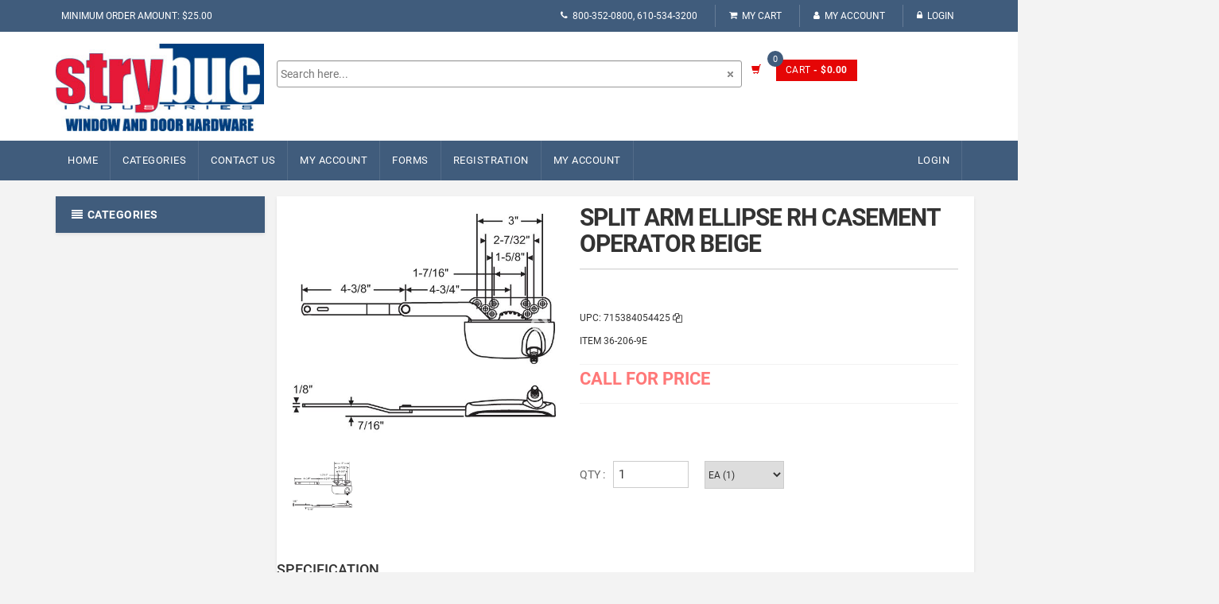

--- FILE ---
content_type: application/javascript
request_url: https://shop.strybuc.com/2108.876fad0b37813a30.js
body_size: 83781
content:
"use strict";(self.webpackChunkD1ECOMMERCESSR=self.webpackChunkD1ECOMMERCESSR||[]).push([[2108],{72108:(pr,Y,C)=>{C.r(Y),C.d(Y,{ProductDetailModule:()=>q});var T=C(36895),D=C(34793),i=C(94650),N=C(11481),g=C(37340);const oi=function(n){return{"ngx-gallery-active":n}};function ri(n,e){if(1&n){const t=i.EpF();i.TgZ(0,"div",1),i.NdJ("click",function(o){const l=i.CHM(t).index,h=i.oxw();return i.KtG(h.handleChange(o,l))}),i.qZA()}if(2&n){const t=e.index,s=i.oxw();i.Q6J("ngClass",i.VKq(1,oi,t===s.active))}}const li=["previewImage"];function ai(n,e){if(1&n){const t=i.EpF();i.TgZ(0,"ngx-gallery-arrows",16),i.NdJ("prevClick",function(){i.CHM(t);const o=i.oxw();return i.KtG(o.showPrev())})("nextClick",function(){i.CHM(t);const o=i.oxw();return i.KtG(o.showNext())}),i.qZA()}if(2&n){const t=i.oxw();i.Q6J("prevDisabled",!t.canShowPrev())("nextDisabled",!t.canShowNext())("arrowPrevIcon",t.arrowPrevIcon)("arrowNextIcon",t.arrowNextIcon)}}function ci(n,e){if(1&n){const t=i.EpF();i.TgZ(0,"ngx-gallery-action",17),i.NdJ("closeClick",function(o){const l=i.CHM(t).$implicit,h=i.oxw();return i.KtG(l.onClick(o,h.index))}),i.qZA()}if(2&n){const t=e.$implicit;i.Q6J("icon",t.icon)("disabled",t.disabled)("titleText",t.titleText)}}function di(n,e){if(1&n&&(i.TgZ(0,"a",18),i._UZ(1,"i"),i.qZA()),2&n){const t=i.oxw();i.Q6J("href",t.src,i.LSH),i.xp6(1),i.Gre("ngx-gallery-icon-content ",t.downloadIcon,"")}}function hi(n,e){if(1&n){const t=i.EpF();i.TgZ(0,"ngx-gallery-action",19),i.NdJ("closeClick",function(){i.CHM(t);const o=i.oxw();return i.KtG(o.zoomOut())}),i.qZA()}if(2&n){const t=i.oxw();i.Q6J("icon",t.zoomOutIcon)("disabled",!t.canZoomOut())}}function ui(n,e){if(1&n){const t=i.EpF();i.TgZ(0,"ngx-gallery-action",19),i.NdJ("closeClick",function(){i.CHM(t);const o=i.oxw();return i.KtG(o.zoomIn())}),i.qZA()}if(2&n){const t=i.oxw();i.Q6J("icon",t.zoomInIcon)("disabled",!t.canZoomIn())}}function pi(n,e){if(1&n){const t=i.EpF();i.TgZ(0,"ngx-gallery-action",7),i.NdJ("closeClick",function(){i.CHM(t);const o=i.oxw();return i.KtG(o.rotateLeft())}),i.qZA()}if(2&n){const t=i.oxw();i.Q6J("icon",t.rotateLeftIcon)}}function _i(n,e){if(1&n){const t=i.EpF();i.TgZ(0,"ngx-gallery-action",7),i.NdJ("closeClick",function(){i.CHM(t);const o=i.oxw();return i.KtG(o.rotateRight())}),i.qZA()}if(2&n){const t=i.oxw();i.Q6J("icon",t.rotateRightIcon)}}function mi(n,e){if(1&n){const t=i.EpF();i.TgZ(0,"ngx-gallery-action",7),i.NdJ("closeClick",function(){i.CHM(t);const o=i.oxw();return i.KtG(o.manageFullscreen())}),i.qZA()}if(2&n){const t=i.oxw();i.Q6J("icon","ngx-gallery-fullscreen "+t.fullscreenIcon)}}function gi(n,e){if(1&n){const t=i.EpF();i.TgZ(0,"img",20,21),i.NdJ("click",function(o){return o.stopPropagation()})("mouseenter",function(){i.CHM(t);const o=i.oxw();return i.KtG(o.imageMouseEnter())})("mouseleave",function(){i.CHM(t);const o=i.oxw();return i.KtG(o.imageMouseLeave())})("mousedown",function(o){i.CHM(t);const a=i.oxw();return i.KtG(a.mouseDownHandler(o))})("touchstart",function(o){i.CHM(t);const a=i.oxw();return i.KtG(a.mouseDownHandler(o))}),i.qZA()}if(2&n){const t=i.oxw();i.Udp("transform",t.getTransform())("left",t.positionLeft+"px")("top",t.positionTop+"px"),i.ekj("ngx-gallery-active",!t.loading)("animation",t.animation)("ngx-gallery-grab",t.canDragOnZoom()),i.Q6J("src",t.src,i.LSH)}}function fi(n,e){if(1&n){const t=i.EpF();i.TgZ(0,"video",22,21),i.NdJ("click",function(o){return o.stopPropagation()})("mouseenter",function(){i.CHM(t);const o=i.oxw();return i.KtG(o.imageMouseEnter())})("mouseleave",function(){i.CHM(t);const o=i.oxw();return i.KtG(o.imageMouseLeave())})("mousedown",function(o){i.CHM(t);const a=i.oxw();return i.KtG(a.mouseDownHandler(o))})("touchstart",function(o){i.CHM(t);const a=i.oxw();return i.KtG(a.mouseDownHandler(o))}),i._UZ(2,"source",23),i._uU(3," Your browser does not support the video tag. "),i.qZA()}if(2&n){const t=i.oxw();i.Udp("transform",t.getTransform())("left",t.positionLeft+"px")("top",t.positionTop+"px"),i.ekj("ngx-gallery-active",!t.loading)("animation",t.animation)("ngx-gallery-grab",t.canDragOnZoom()),i.xp6(2),i.Q6J("src",t.src,i.LSH)}}function vi(n,e){if(1&n){const t=i.EpF();i.TgZ(0,"ngx-gallery-bullets",24),i.NdJ("bulletChange",function(o){i.CHM(t);const a=i.oxw();return i.KtG(a.showAtIndex(o))}),i.qZA()}if(2&n){const t=i.oxw();i.Q6J("count",t.images.length)("active",t.index)}}function xi(n,e){if(1&n&&(i.TgZ(0,"div",25),i.NdJ("click",function(s){return s.stopPropagation()}),i.qZA()),2&n){const t=i.oxw();i.Q6J("innerHTML",t.description,i.oJD)}}function yi(n,e){if(1&n){const t=i.EpF();i.TgZ(0,"ngx-gallery-action",8),i.NdJ("closeClick",function(o){const l=i.CHM(t).$implicit,h=i.oxw(2).$implicit;return i.KtG(l.onClick(o,h.index))}),i.qZA()}if(2&n){const t=e.$implicit;i.Q6J("icon",t.icon)("disabled",t.disabled)("titleText",t.titleText)}}function wi(n,e){if(1&n&&(i.TgZ(0,"div",9),i.NdJ("click",function(s){return s.stopPropagation()}),i.qZA()),2&n){const t=i.oxw(2).$implicit,s=i.oxw();i.Q6J("innerHTML",s.descriptions[t.index],i.oJD)}}const R=function(n){return{"ngx-gallery-clickable":n}};function bi(n,e){if(1&n){const t=i.EpF();i.TgZ(0,"div",4),i.NdJ("click",function(o){i.CHM(t);const a=i.oxw().$implicit,l=i.oxw();return i.KtG(l.handleClick(o,a.index))})("@animation.start",function(o){i.CHM(t);const a=i.oxw(2);return i.KtG(a.onStart(o))})("@animation.done",function(o){i.CHM(t);const a=i.oxw(2);return i.KtG(a.onDone(o))}),i.TgZ(1,"div",5),i.YNc(2,yi,1,3,"ngx-gallery-action",6),i.qZA(),i.YNc(3,wi,1,1,"div",7),i.qZA()}if(2&n){const t=i.oxw().$implicit,s=i.oxw();i.Udp("background-image",s.getSafeUrl(t.src)),i.Q6J("ngClass",i.VKq(6,R,s.clickable))("@animation",s.action),i.xp6(2),i.Q6J("ngForOf",s.actions),i.xp6(1),i.Q6J("ngIf",s.showDescription&&s.descriptions[t.index])}}function Pi(n,e){if(1&n){const t=i.EpF();i.TgZ(0,"ngx-gallery-action",8),i.NdJ("closeClick",function(o){const l=i.CHM(t).$implicit,h=i.oxw(2).$implicit;return i.KtG(l.onClick(o,h.index))}),i.qZA()}if(2&n){const t=e.$implicit;i.Q6J("icon",t.icon)("disabled",t.disabled)("titleText",t.titleText)}}function Ci(n,e){if(1&n&&(i.TgZ(0,"div",9),i.NdJ("click",function(s){return s.stopPropagation()}),i.qZA()),2&n){const t=i.oxw(2).$implicit,s=i.oxw();i.Q6J("innerHTML",s.descriptions[t.index],i.oJD)}}function Ti(n,e){if(1&n){const t=i.EpF();i.TgZ(0,"div",4),i.NdJ("click",function(o){i.CHM(t);const a=i.oxw().$implicit,l=i.oxw();return i.KtG(l.handleClick(o,a.index))})("@animation.start",function(o){i.CHM(t);const a=i.oxw(2);return i.KtG(a.onStart(o))})("@animation.done",function(o){i.CHM(t);const a=i.oxw(2);return i.KtG(a.onDone(o))}),i.TgZ(1,"video",10),i._UZ(2,"source",11),i._uU(3," Your browser does not support the video tag. "),i.qZA(),i.TgZ(4,"div",5),i.YNc(5,Pi,1,3,"ngx-gallery-action",6),i.qZA(),i.YNc(6,Ci,1,1,"div",7),i.qZA()}if(2&n){const t=i.oxw().$implicit,s=i.oxw();i.Udp("background-image",s.getSafeUrl(t.src)),i.Q6J("ngClass",i.VKq(7,R,s.clickable))("@animation",s.action),i.xp6(2),i.Q6J("src",t.src,i.LSH),i.xp6(3),i.Q6J("ngForOf",s.actions),i.xp6(1),i.Q6J("ngIf",s.showDescription&&s.descriptions[t.index])}}function Ii(n,e){if(1&n&&(i.ynx(0),i.YNc(1,bi,4,8,"div",3),i.YNc(2,Ti,7,9,"div",3),i.BQk()),2&n){const t=e.$implicit,s=i.oxw();i.xp6(1),i.Q6J("ngIf","image"===t.type&&t.index===s._selectedIndex),i.xp6(1),i.Q6J("ngIf","video"===t.type&&t.index===s._selectedIndex)}}function Gi(n,e){if(1&n){const t=i.EpF();i.TgZ(0,"ngx-gallery-bullets",12),i.NdJ("bulletChange",function(o){i.CHM(t);const a=i.oxw();return i.KtG(a.show(o))}),i.qZA()}if(2&n){const t=i.oxw();i.Q6J("count",t.images.length)("active",t._selectedIndex)}}function Zi(n,e){if(1&n){const t=i.EpF();i.TgZ(0,"ngx-gallery-arrows",13),i.NdJ("prevClick",function(){i.CHM(t);const o=i.oxw();return i.KtG(o.showPrev())})("nextClick",function(){i.CHM(t);const o=i.oxw();return i.KtG(o.showNext())}),i.qZA()}if(2&n){const t=i.oxw();i.Gre("ngx-gallery-image-size-",t.size,""),i.Q6J("prevDisabled",!t.canShowPrev())("nextDisabled",!t.canShowNext())("arrowPrevIcon",t.arrowPrevIcon)("arrowNextIcon",t.arrowNextIcon)}}const O=function(n,e){return{"ngx-gallery-active":n,"ngx-gallery-clickable":e}};function Ai(n,e){if(1&n&&i._UZ(0,"div",9),2&n){const t=i.oxw(),s=t.$implicit,o=t.index,a=i.oxw();i.Udp("background-image",a.getSafeUrl(s)),i.Q6J("ngClass",i.WLB(3,O,o===a.selectedIndex,a.clickable))}}function Di(n,e){if(1&n&&(i.TgZ(0,"div",10)(1,"video",11),i._UZ(2,"source",12),i._uU(3," Your browser does not support the video tag. "),i.qZA()()),2&n){const t=i.oxw(),s=t.index,o=t.$implicit,a=i.oxw();i.xp6(1),i.Q6J("ngClass",i.WLB(2,O,s===a.selectedIndex,a.clickable)),i.xp6(1),i.Q6J("src",o,i.LSH)}}function Ni(n,e){if(1&n){const t=i.EpF();i.TgZ(0,"ngx-gallery-action",13),i.NdJ("closeClick",function(o){const l=i.CHM(t).$implicit,h=i.oxw().index;return i.KtG(l.onClick(o,h))}),i.qZA()}if(2&n){const t=e.$implicit;i.Q6J("icon",t.icon)("disabled",t.disabled)("titleText",t.titleText)}}function ki(n,e){if(1&n&&(i.TgZ(0,"div",14)(1,"span",15),i._uU(2),i.qZA()()),2&n){const t=i.oxw(2);i.xp6(2),i.hij("+",t.remainingCountValue,"")}}function qi(n,e){if(1&n){const t=i.EpF();i.TgZ(0,"a",3),i.NdJ("click",function(o){const l=i.CHM(t).index,h=i.oxw();return i.KtG(h.handleClick(o,l))}),i.YNc(1,Ai,1,6,"div",4),i.YNc(2,Di,4,5,"div",5),i.TgZ(3,"div",6),i.YNc(4,Ni,1,3,"ngx-gallery-action",7),i.qZA(),i.YNc(5,ki,3,1,"div",8),i.qZA()}if(2&n){const t=e.$implicit,s=e.index,o=i.oxw();i.Udp("width",o.getThumbnailWidth())("height",o.getThumbnailHeight())("left",o.getThumbnailLeft(s))("top",o.getThumbnailTop(s)),i.Q6J("href",o.hasLink(s)?o.links[s]:"#",i.LSH)("target",o.linkTarget)("ngClass",i.WLB(16,O,s===o.selectedIndex,o.clickable)),i.uIk("aria-label",o.labels[s]),i.xp6(1),i.Q6J("ngIf","image"===o.getFileType(t)),i.xp6(1),i.Q6J("ngIf","video"===o.getFileType(t)),i.xp6(2),i.Q6J("ngForOf",o.actions),i.xp6(1),i.Q6J("ngIf",o.remainingCount&&o.remainingCountValue&&s===o.rows*o.columns-1)}}function Li(n,e){if(1&n){const t=i.EpF();i.TgZ(0,"ngx-gallery-arrows",16),i.NdJ("prevClick",function(){i.CHM(t);const o=i.oxw();return i.KtG(o.moveLeft())})("nextClick",function(){i.CHM(t);const o=i.oxw();return i.KtG(o.moveRight())}),i.qZA()}if(2&n){const t=i.oxw();i.Q6J("prevDisabled",!t.canMoveLeft())("nextDisabled",!t.canMoveRight())("arrowPrevIcon",t.arrowPrevIcon)("arrowNextIcon",t.arrowNextIcon)}}function Si(n,e){if(1&n){const t=i.EpF();i.TgZ(0,"ngx-gallery-image",3),i.NdJ("imageClick",function(o){i.CHM(t);const a=i.oxw();return i.KtG(a.openPreview(o))})("activeChange",function(o){i.CHM(t);const a=i.oxw();return i.KtG(a.selectFromImage(o))})("animating",function(o){i.CHM(t);const a=i.oxw();return i.KtG(a.setAnimating(o))}),i.qZA()}if(2&n){const t=i.oxw();i.Udp("height",t.getImageHeight()),i.Q6J("images",t.mediumImages)("clickable",null==t.currentOptions?null:t.currentOptions.preview)("selectedIndex",t.selectedIndex)("arrows",null==t.currentOptions?null:t.currentOptions.imageArrows)("arrowsAutoHide",null==t.currentOptions?null:t.currentOptions.imageArrowsAutoHide)("arrowPrevIcon",null==t.currentOptions?null:t.currentOptions.arrowPrevIcon)("arrowNextIcon",null==t.currentOptions?null:t.currentOptions.arrowNextIcon)("swipe",null==t.currentOptions?null:t.currentOptions.imageSwipe)("animation",null==t.currentOptions?null:t.currentOptions.imageAnimation)("size",null==t.currentOptions?null:t.currentOptions.imageSize)("autoPlay",null==t.currentOptions?null:t.currentOptions.imageAutoPlay)("autoPlayInterval",null==t.currentOptions?null:t.currentOptions.imageAutoPlayInterval)("autoPlayPauseOnHover",null==t.currentOptions?null:t.currentOptions.imageAutoPlayPauseOnHover)("infinityMove",null==t.currentOptions?null:t.currentOptions.imageInfinityMove)("lazyLoading",null==t.currentOptions?null:t.currentOptions.lazyLoading)("actions",null==t.currentOptions?null:t.currentOptions.imageActions)("descriptions",t.descriptions)("showDescription",null==t.currentOptions?null:t.currentOptions.imageDescription)("bullets",null==t.currentOptions?null:t.currentOptions.imageBullets)}}const Mi=function(){return[]};function Qi(n,e){if(1&n){const t=i.EpF();i.TgZ(0,"ngx-gallery-thumbnails",4),i.NdJ("activeChange",function(o){i.CHM(t);const a=i.oxw();return i.KtG(a.selectFromThumbnails(o))}),i.qZA()}if(2&n){const t=i.oxw();i.Udp("margin-top",t.getThumbnailsMarginTop())("margin-bottom",t.getThumbnailsMarginBottom())("height",t.getThumbnailsHeight()),i.Q6J("images",t.smallImages)("isAnimating",t.isAnimating)("links",null!=t.currentOptions&&t.currentOptions.thumbnailsAsLinks?t.links:i.DdM(28,Mi))("labels",t.labels)("linkTarget",null==t.currentOptions?null:t.currentOptions.linkTarget)("selectedIndex",t.selectedIndex)("columns",null==t.currentOptions?null:t.currentOptions.thumbnailsColumns)("rows",null==t.currentOptions?null:t.currentOptions.thumbnailsRows)("margin",null==t.currentOptions?null:t.currentOptions.thumbnailMargin)("arrows",null==t.currentOptions?null:t.currentOptions.thumbnailsArrows)("arrowsAutoHide",null==t.currentOptions?null:t.currentOptions.thumbnailsArrowsAutoHide)("arrowPrevIcon",null==t.currentOptions?null:t.currentOptions.arrowPrevIcon)("arrowNextIcon",null==t.currentOptions?null:t.currentOptions.arrowNextIcon)("clickable",(null==t.currentOptions?null:t.currentOptions.image)||(null==t.currentOptions?null:t.currentOptions.preview))("swipe",null==t.currentOptions?null:t.currentOptions.thumbnailsSwipe)("size",null==t.currentOptions?null:t.currentOptions.thumbnailSize)("moveSize",null==t.currentOptions?null:t.currentOptions.thumbnailsMoveSize)("order",null==t.currentOptions?null:t.currentOptions.thumbnailsOrder)("remainingCount",null==t.currentOptions?null:t.currentOptions.thumbnailsRemainingCount)("lazyLoading",null==t.currentOptions?null:t.currentOptions.lazyLoading)("actions",null==t.currentOptions?null:t.currentOptions.thumbnailActions)("ngClass",null==t.currentOptions?null:t.currentOptions.thumbnailClasses)}}let L=(()=>{class n{constructor(t){this.renderer=t,this.swipeHandlers=new Map}manageSwipe(t,s,o,a,l){const h=this.getSwipeHandlers(o);try{t&&!h?this.swipeHandlers.set(o,[this.renderer.listen(s.nativeElement,"swipeleft",()=>a()),this.renderer.listen(s.nativeElement,"swiperight",()=>l())]):!t&&h&&(h.map(d=>d()),this.removeSwipeHandlers(o))}catch{}}validateUrl(t){return t.replace?t.replace(new RegExp(" ","g"),"%20").replace(new RegExp("'","g"),"%27"):t}getBackgroundUrl(t){return"url('"+this.validateUrl(t)+"')"}getFileType(t){const s=t.split(".").pop().toLowerCase();return"avi"===s||"flv"===s||"wmv"===s||"mov"===s||"mp4"===s?"video":"image"}getSwipeHandlers(t){return this.swipeHandlers.get(t)}removeSwipeHandlers(t){this.swipeHandlers.delete(t)}}return n.\u0275fac=function(t){return new(t||n)(i.LFG(i.Qsj))},n.\u0275prov=i.Yz7({token:n,factory:n.\u0275fac,providedIn:"root"}),n})(),U=(()=>{class n{constructor(){this.prevClick=new i.vpe,this.nextClick=new i.vpe}handlePrevClick(){this.prevClick.emit()}handleNextClick(){this.nextClick.emit()}}return n.\u0275fac=function(t){return new(t||n)},n.\u0275cmp=i.Xpm({type:n,selectors:[["ngx-gallery-arrows"]],inputs:{prevDisabled:"prevDisabled",nextDisabled:"nextDisabled",arrowPrevIcon:"arrowPrevIcon",arrowNextIcon:"arrowNextIcon"},outputs:{prevClick:"prevClick",nextClick:"nextClick"},decls:6,vars:10,consts:[[1,"ngx-gallery-arrows-wrapper","ngx-gallery-arrow-left"],["aria-hidden","true",1,"ngx-gallery-icon","ngx-gallery-arrow",3,"click"],[1,"ngx-gallery-arrows-wrapper","ngx-gallery-arrow-right"]],template:function(t,s){1&t&&(i.TgZ(0,"div",0)(1,"div",1),i.NdJ("click",function(){return s.handlePrevClick()}),i._UZ(2,"i"),i.qZA()(),i.TgZ(3,"div",2)(4,"div",1),i.NdJ("click",function(){return s.handleNextClick()}),i._UZ(5,"i"),i.qZA()()),2&t&&(i.xp6(1),i.ekj("ngx-gallery-disabled",s.prevDisabled),i.xp6(1),i.Gre("ngx-gallery-icon-content ",s.arrowPrevIcon,""),i.xp6(2),i.ekj("ngx-gallery-disabled",s.nextDisabled),i.xp6(1),i.Gre("ngx-gallery-icon-content ",s.arrowNextIcon,""))},styles:[".ngx-gallery-arrow-wrapper[_ngcontent-%COMP%]{position:absolute;height:100%;width:1px;display:table;table-layout:fixed}.ngx-gallery-preview-img-wrapper[_ngcontent-%COMP%]   .ngx-gallery-arrow-wrapper[_ngcontent-%COMP%]{z-index:10001}.ngx-gallery-arrow-left[_ngcontent-%COMP%]{left:0}.ngx-gallery-arrow-right[_ngcontent-%COMP%]{right:0}.ngx-gallery-arrow[_ngcontent-%COMP%]{top:50%;transform:translateY(-50%);cursor:pointer}.ngx-gallery-arrow.ngx-gallery-disabled[_ngcontent-%COMP%]{opacity:.6;cursor:default}.ngx-gallery-arrow-left[_ngcontent-%COMP%]   .ngx-gallery-arrow[_ngcontent-%COMP%]{left:10px}.ngx-gallery-arrow-right[_ngcontent-%COMP%]   .ngx-gallery-arrow[_ngcontent-%COMP%]{right:10px}"],changeDetection:0}),n})(),E=(()=>{class n{constructor(){this.disabled=!1,this.titleText="",this.closeClick=new i.vpe}handleClick(t){this.disabled||this.closeClick.emit(t),t.stopPropagation(),t.preventDefault()}}return n.\u0275fac=function(t){return new(t||n)},n.\u0275cmp=i.Xpm({type:n,selectors:[["ngx-gallery-action"]],inputs:{icon:"icon",disabled:"disabled",titleText:"titleText"},outputs:{closeClick:"closeClick"},decls:2,vars:6,consts:[["aria-hidden","true",1,"ngx-gallery-icon",3,"title","click"]],template:function(t,s){1&t&&(i.TgZ(0,"div",0),i.NdJ("click",function(a){return s.handleClick(a)}),i._UZ(1,"i"),i.qZA()),2&t&&(i.ekj("ngx-gallery-icon-disabled",s.disabled),i.s9C("title",s.titleText),i.xp6(1),i.Gre("ngx-gallery-icon-content ",s.icon,""))},styles:[".ngx-gallery-icon[_ngcontent-%COMP%]{color:#fff;font-size:25px;position:absolute;z-index:2000;display:inline-block}.ngx-gallery-icon[_ngcontent-%COMP%]{position:relative;margin-right:10px;margin-top:10px;font-size:25px;cursor:pointer;text-decoration:none}.ngx-gallery-icon[_ngcontent-%COMP%]   .ngx-gallery-icon-content[_ngcontent-%COMP%]{display:block}"],changeDetection:0}),n})(),H=(()=>{class n{constructor(){this.active=0,this.bulletChange=new i.vpe}getBullets(){return Array(this.count)}handleChange(t,s){this.bulletChange.emit(s)}}return n.\u0275fac=function(t){return new(t||n)},n.\u0275cmp=i.Xpm({type:n,selectors:[["ngx-gallery-bullets"]],inputs:{count:"count",active:"active"},outputs:{bulletChange:"bulletChange"},decls:1,vars:1,consts:[["class","ngx-gallery-bullet",3,"ngClass","click",4,"ngFor","ngForOf"],[1,"ngx-gallery-bullet",3,"ngClass","click"]],template:function(t,s){1&t&&i.YNc(0,ri,1,3,"div",0),2&t&&i.Q6J("ngForOf",s.getBullets())},dependencies:[T.sg,T.mk],styles:["[_nghost-%COMP%]{position:absolute;z-index:2000;display:inline-flex;left:50%;transform:translate(-50%);bottom:0;padding:10px}.ngx-gallery-bullet[_ngcontent-%COMP%]{width:10px;height:10px;border-radius:50%;cursor:pointer;background:white}.ngx-gallery-bullet[_ngcontent-%COMP%]:not(:first-child){margin-left:5px}.ngx-gallery-bullet[_ngcontent-%COMP%]:hover, .ngx-gallery-bullet.ngx-gallery-active[_ngcontent-%COMP%]{background:black}"],changeDetection:0}),n})(),z=(()=>{class n{constructor(t,s,o,a,l){this.sanitization=t,this.elementRef=s,this.helperService=o,this.renderer=a,this.changeDetectorRef=l,this.showSpinner=!1,this.positionLeft=0,this.positionTop=0,this.zoomValue=1,this.loading=!1,this.rotateValue=0,this.index=0,this.previewOpen=new i.vpe,this.previewClose=new i.vpe,this.activeChange=new i.vpe,this.isOpen=!1,this.initialX=0,this.initialY=0,this.initialLeft=0,this.initialTop=0,this.isMove=!1}ngOnInit(){this.arrows&&this.arrowsAutoHide&&(this.arrows=!1)}ngOnChanges(t){t.swipe&&this.helperService.manageSwipe(this.swipe,this.elementRef,"preview",()=>this.showNext(),()=>this.showPrev())}ngOnDestroy(){this.keyDownListener&&this.keyDownListener()}onMouseEnter(){this.arrowsAutoHide&&!this.arrows&&(this.arrows=!0)}onMouseLeave(){this.arrowsAutoHide&&this.arrows&&(this.arrows=!1)}onKeyDown(t){this.isOpen&&(this.keyboardNavigation&&(this.isKeyboardPrev(t)?this.showPrev():this.isKeyboardNext(t)&&this.showNext()),this.closeOnEsc&&this.isKeyboardEsc(t)&&this.close())}open(t){this.previewOpen.emit(),this.index=t,this.isOpen=!0,this.show(!0),this.forceFullscreen&&this.manageFullscreen(),this.keyDownListener=this.renderer.listen("window","keydown",s=>this.onKeyDown(s))}close(){this.isOpen=!1;const t=this.previewImage.nativeElement;t.currentTime>0&&!t.paused&&!t.ended&&t.readyState>2&&t.pause(),this.closeFullscreen(),this.previewClose.emit(),this.stopAutoPlay(),this.keyDownListener&&this.keyDownListener()}imageMouseEnter(){this.autoPlay&&this.autoPlayPauseOnHover&&this.stopAutoPlay()}imageMouseLeave(){this.autoPlay&&this.autoPlayPauseOnHover&&this.startAutoPlay()}startAutoPlay(){this.autoPlay&&(this.stopAutoPlay(),this.timer=setTimeout(()=>{this.showNext()||(this.index=-1,this.showNext())},this.autoPlayInterval))}stopAutoPlay(){this.timer&&clearTimeout(this.timer)}showAtIndex(t){this.index=t,this.show()}showNext(){return!!this.canShowNext()&&(this.index++,this.index===this.images.length&&(this.index=0),this.show(),!0)}showPrev(){this.canShowPrev()&&(this.index--,this.index<0&&(this.index=this.images.length-1),this.show())}canShowNext(){return!this.loading&&!!this.images&&(this.infinityMove||this.index<this.images.length-1)}canShowPrev(){return!this.loading&&!!this.images&&(this.infinityMove||this.index>0)}manageFullscreen(){if(this.fullscreen||this.forceFullscreen){const t=document;t.fullscreenElement||t.mozFullScreenElement||t.webkitFullscreenElement||t.msFullscreenElement?this.closeFullscreen():this.openFullscreen()}}getSafeUrl(t){return this.sanitization.bypassSecurityTrustUrl(t)}getFileType(t){return this.helperService.getFileType(t)}zoomIn(){this.canZoomIn()&&(this.zoomValue+=this.zoomStep,this.zoomValue>this.zoomMax&&(this.zoomValue=this.zoomMax))}zoomOut(){this.canZoomOut()&&(this.zoomValue-=this.zoomStep,this.zoomValue<this.zoomMin&&(this.zoomValue=this.zoomMin),this.zoomValue<=1&&this.resetPosition())}rotateLeft(){this.rotateValue-=90}rotateRight(){this.rotateValue+=90}getTransform(){return this.sanitization.bypassSecurityTrustStyle("scale("+this.zoomValue+") rotate("+this.rotateValue+"deg)")}canZoomIn(){return this.zoomValue<this.zoomMax}canZoomOut(){return this.zoomValue>this.zoomMin}canDragOnZoom(){return this.zoom&&this.zoomValue>1}mouseDownHandler(t){this.canDragOnZoom()&&(this.initialX=this.getClientX(t),this.initialY=this.getClientY(t),this.initialLeft=this.positionLeft,this.initialTop=this.positionTop,this.isMove=!0,t.preventDefault())}mouseUpHandler(t){this.isMove=!1}mouseMoveHandler(t){this.isMove&&(this.positionLeft=this.initialLeft+(this.getClientX(t)-this.initialX),this.positionTop=this.initialTop+(this.getClientY(t)-this.initialY))}getClientX(t){return t.touches&&t.touches.length?t.touches[0].clientX:t.clientX}getClientY(t){return t.touches&&t.touches.length?t.touches[0].clientY:t.clientY}resetPosition(){this.zoom&&(this.positionLeft=0,this.positionTop=0)}isKeyboardNext(t){return 39===t.keyCode}isKeyboardPrev(t){return 37===t.keyCode}isKeyboardEsc(t){return 27===t.keyCode}openFullscreen(){const t=document.documentElement;t.requestFullscreen?t.requestFullscreen():t.msRequestFullscreen?t.msRequestFullscreen():t.mozRequestFullScreen?t.mozRequestFullScreen():t.webkitRequestFullscreen&&t.webkitRequestFullscreen()}closeFullscreen(){if(this.isFullscreen()){const t=document;t.exitFullscreen?t.exitFullscreen():t.msExitFullscreen?t.msExitFullscreen():t.mozCancelFullScreen?t.mozCancelFullScreen():t.webkitExitFullscreen&&t.webkitExitFullscreen()}}isFullscreen(){const t=document;return t.fullscreenElement||t.webkitFullscreenElement||t.mozFullScreenElement||t.msFullscreenElement}show(t=!1){this.loading=!0,this.stopAutoPlay(),this.activeChange.emit(this.index),t||!this.animation?this._show():setTimeout(()=>this._show(),600)}_show(){this.zoomValue=1,this.rotateValue=0,this.resetPosition(),this.src=this.getSafeUrl(this.images[this.index]),this.type=this.getFileType(this.images[this.index]),this.srcIndex=this.index,this.description=this.descriptions[this.index],this.changeDetectorRef.markForCheck(),setTimeout(()=>{this.isLoaded(this.previewImage.nativeElement)||"video"===this.type?(this.loading=!1,this.startAutoPlay(),this.changeDetectorRef.markForCheck()):"video"===this.type||(setTimeout(()=>{this.loading&&(this.showSpinner=!0,this.changeDetectorRef.markForCheck())}),this.previewImage.nativeElement.onload=()=>{this.loading=!1,this.showSpinner=!1,this.previewImage.nativeElement.onload=null,this.startAutoPlay(),this.changeDetectorRef.markForCheck()})})}isLoaded(t){return!(!t.complete||typeof t.naturalWidth<"u"&&0===t.naturalWidth)}}return n.\u0275fac=function(t){return new(t||n)(i.Y36(N.H7),i.Y36(i.SBq),i.Y36(L),i.Y36(i.Qsj),i.Y36(i.sBO))},n.\u0275cmp=i.Xpm({type:n,selectors:[["ngx-gallery-preview"]],viewQuery:function(t,s){if(1&t&&i.Gf(li,5),2&t){let o;i.iGM(o=i.CRH())&&(s.previewImage=o.first)}},hostBindings:function(t,s){1&t&&i.NdJ("mouseenter",function(){return s.onMouseEnter()})("mouseleave",function(){return s.onMouseLeave()})},inputs:{images:"images",descriptions:"descriptions",showDescription:"showDescription",arrows:"arrows",arrowsAutoHide:"arrowsAutoHide",swipe:"swipe",fullscreen:"fullscreen",forceFullscreen:"forceFullscreen",closeOnClick:"closeOnClick",closeOnEsc:"closeOnEsc",keyboardNavigation:"keyboardNavigation",arrowPrevIcon:"arrowPrevIcon",arrowNextIcon:"arrowNextIcon",closeIcon:"closeIcon",fullscreenIcon:"fullscreenIcon",spinnerIcon:"spinnerIcon",autoPlay:"autoPlay",autoPlayInterval:"autoPlayInterval",autoPlayPauseOnHover:"autoPlayPauseOnHover",infinityMove:"infinityMove",zoom:"zoom",zoomStep:"zoomStep",zoomMax:"zoomMax",zoomMin:"zoomMin",zoomInIcon:"zoomInIcon",zoomOutIcon:"zoomOutIcon",animation:"animation",actions:"actions",rotate:"rotate",rotateLeftIcon:"rotateLeftIcon",rotateRightIcon:"rotateRightIcon",download:"download",downloadIcon:"downloadIcon",bullets:"bullets"},outputs:{previewOpen:"previewOpen",previewClose:"previewClose",activeChange:"activeChange"},features:[i.TTD],decls:19,vars:18,consts:[[3,"prevDisabled","nextDisabled","arrowPrevIcon","arrowNextIcon","prevClick","nextClick",4,"ngIf"],[1,"ngx-gallery-preview-top"],[1,"ngx-gallery-preview-icons"],[3,"icon","disabled","titleText","closeClick",4,"ngFor","ngForOf"],["class","ngx-gallery-icon","aria-hidden","true","download","",3,"href",4,"ngIf"],[3,"icon","disabled","closeClick",4,"ngIf"],[3,"icon","closeClick",4,"ngIf"],[3,"icon","closeClick"],[1,"ngx-spinner-wrapper","ngx-gallery-center"],["aria-hidden","true"],[1,"ngx-gallery-preview-wrapper",3,"click","mouseup","mousemove","touchend","touchmove"],[1,"ngx-gallery-preview-img-wrapper"],["class","ngx-gallery-preview-img ngx-gallery-center",3,"src","ngx-gallery-active","animation","ngx-gallery-grab","transform","left","top","click","mouseenter","mouseleave","mousedown","touchstart",4,"ngIf"],["controls","","style","width: 100%; height: 100%;","class","ngx-gallery-preview-img ngx-gallery-center",3,"ngx-gallery-active","animation","ngx-gallery-grab","transform","left","top","click","mouseenter","mouseleave","mousedown","touchstart",4,"ngIf"],[3,"count","active","bulletChange",4,"ngIf"],["class","ngx-gallery-preview-text",3,"innerHTML","click",4,"ngIf"],[3,"prevDisabled","nextDisabled","arrowPrevIcon","arrowNextIcon","prevClick","nextClick"],[3,"icon","disabled","titleText","closeClick"],["aria-hidden","true","download","",1,"ngx-gallery-icon",3,"href"],[3,"icon","disabled","closeClick"],[1,"ngx-gallery-preview-img","ngx-gallery-center",3,"src","click","mouseenter","mouseleave","mousedown","touchstart"],["previewImage",""],["controls","",1,"ngx-gallery-preview-img","ngx-gallery-center",2,"width","100%","height","100%",3,"click","mouseenter","mouseleave","mousedown","touchstart"],[3,"src"],[3,"count","active","bulletChange"],[1,"ngx-gallery-preview-text",3,"innerHTML","click"]],template:function(t,s){1&t&&(i.YNc(0,ai,1,4,"ngx-gallery-arrows",0),i.TgZ(1,"div",1)(2,"div",2),i.YNc(3,ci,1,3,"ngx-gallery-action",3),i.YNc(4,di,2,4,"a",4),i.YNc(5,hi,1,2,"ngx-gallery-action",5),i.YNc(6,ui,1,2,"ngx-gallery-action",5),i.YNc(7,pi,1,1,"ngx-gallery-action",6),i.YNc(8,_i,1,1,"ngx-gallery-action",6),i.YNc(9,mi,1,1,"ngx-gallery-action",6),i.TgZ(10,"ngx-gallery-action",7),i.NdJ("closeClick",function(){return s.close()}),i.qZA()()(),i.TgZ(11,"div",8),i._UZ(12,"i",9),i.qZA(),i.TgZ(13,"div",10),i.NdJ("click",function(){return s.closeOnClick&&s.close()})("mouseup",function(a){return s.mouseUpHandler(a)})("mousemove",function(a){return s.mouseMoveHandler(a)})("touchend",function(a){return s.mouseUpHandler(a)})("touchmove",function(a){return s.mouseMoveHandler(a)}),i.TgZ(14,"div",11),i.YNc(15,gi,2,13,"img",12),i.YNc(16,fi,4,13,"video",13),i.YNc(17,vi,1,2,"ngx-gallery-bullets",14),i.qZA(),i.YNc(18,xi,1,1,"div",15),i.qZA()),2&t&&(i.Q6J("ngIf",s.arrows),i.xp6(3),i.Q6J("ngForOf",s.actions),i.xp6(1),i.Q6J("ngIf",s.download&&s.src),i.xp6(1),i.Q6J("ngIf",s.zoom),i.xp6(1),i.Q6J("ngIf",s.zoom),i.xp6(1),i.Q6J("ngIf",s.rotate),i.xp6(1),i.Q6J("ngIf",s.rotate),i.xp6(1),i.Q6J("ngIf",s.fullscreen),i.xp6(1),i.Q6J("icon","ngx-gallery-close "+s.closeIcon),i.xp6(1),i.ekj("ngx-gallery-active",s.showSpinner),i.xp6(1),i.Gre("ngx-gallery-icon ngx-gallery-spinner ",s.spinnerIcon,""),i.xp6(3),i.Q6J("ngIf",s.src&&"image"===s.type),i.xp6(1),i.Q6J("ngIf",s.src&&"video"===s.type),i.xp6(1),i.Q6J("ngIf",s.bullets),i.xp6(1),i.Q6J("ngIf",s.showDescription&&s.description))},dependencies:[U,E,H,T.O5,T.sg],styles:[".ngx-gallery-active[_nghost-%COMP%]{width:100%;height:100%;position:fixed;left:0;top:0;background:rgba(0,0,0,.7);z-index:10000;display:inline-block;font-size:50px!important}[_nghost-%COMP%]{display:none;font-size:50px!important}[_nghost-%COMP%]   .ngx-gallery-arrow[_ngcontent-%COMP%]{font-size:50px!important}ngx-gallery-bullets[_ngcontent-%COMP%]{height:5%;align-items:center;padding:0}.ngx-gallery-preview-img[_ngcontent-%COMP%]{opacity:0;max-width:90%;max-height:90%;-webkit-user-select:none;user-select:none;transition:transform .5s}.ngx-gallery-preview-img.animation[_ngcontent-%COMP%]{transition:opacity .5s linear,transform .5s}.ngx-gallery-preview-img.ngx-gallery-active[_ngcontent-%COMP%]{opacity:1}.ngx-gallery-preview-img.ngx-gallery-grab[_ngcontent-%COMP%]{cursor:grab}.ngx-gallery-icon.ngx-gallery-spinner[_ngcontent-%COMP%]{font-size:50px;left:0;display:inline-block}[_nghost-%COMP%]   .ngx-gallery-preview-top[_ngcontent-%COMP%]{position:absolute;width:100%;-webkit-user-select:none;user-select:none;font-size:25px}.ngx-gallery-preview-icons[_ngcontent-%COMP%]{float:right}.ngx-gallery-preview-icons[_ngcontent-%COMP%]   .ngx-gallery-icon[_ngcontent-%COMP%]{position:relative;margin-right:10px;margin-top:10px;font-size:25px;cursor:pointer;text-decoration:none}.ngx-gallery-preview-icons[_ngcontent-%COMP%]   .ngx-gallery-icon.ngx-gallery-icon-disabled[_ngcontent-%COMP%]{cursor:default;opacity:.4}.ngx-spinner-wrapper[_ngcontent-%COMP%]{width:50px;height:50px;display:none}.ngx-spinner-wrapper.ngx-gallery-active[_ngcontent-%COMP%]{display:inline-block}.ngx-gallery-center[_ngcontent-%COMP%]{position:absolute;left:0;right:0;bottom:0;margin:auto;top:0}.ngx-gallery-preview-text[_ngcontent-%COMP%]{width:100%;background:rgba(0,0,0,.7);padding:10px;text-align:center;color:#fff;font-size:16px;flex:0 1 auto;z-index:10}.ngx-gallery-preview-wrapper[_ngcontent-%COMP%]{width:100%;height:100%;display:flex;flex-flow:column}.ngx-gallery-preview-img-wrapper[_ngcontent-%COMP%]{flex:1 1 auto;position:relative}"],changeDetection:0}),n})(),b=(()=>{class n{}return n.Fade="fade",n.Slide="slide",n.Rotate="rotate",n.Zoom="zoom",n})(),$=(()=>{class n{constructor(t,s,o,a){this.sanitization=t,this.changeDetectorRef=s,this.elementRef=o,this.helperService=a,this.imageClick=new i.vpe,this.activeChange=new i.vpe,this.animating=new i.vpe,this.canChangeImage=!0,this.isAnimating=!1,this.changeDetectorRef=s,this.action="none"}set selectedIndex(t){if(t>this._selectedIndex){let s;this.animation===b.Slide?s="slideRight":this.animation===b.Fade?s="fade":this.animation===b.Rotate?s="rotateRight":this.animation===b.Zoom&&(s="zoom"),this.setAction(s)}else if(t<this._selectedIndex){let s;this.animation===b.Slide?s="slideLeft":this.animation===b.Fade?s="fade":this.animation===b.Rotate?s="rotateLeft":this.animation===b.Zoom&&(s="zoom"),this.setAction(s)}this._selectedIndex=t}ngOnInit(){this.arrows&&this.arrowsAutoHide&&(this.arrows=!1),this.autoPlay&&this.startAutoPlay()}ngOnChanges(t){t.swipe&&this.helperService.manageSwipe(this.swipe,this.elementRef,"image",()=>this.showNext(),()=>this.showPrev())}onMouseEnter(){this.arrowsAutoHide&&!this.arrows&&(this.arrows=!0),this.autoPlay&&this.autoPlayPauseOnHover&&this.stopAutoPlay()}onMouseLeave(){this.arrowsAutoHide&&this.arrows&&(this.arrows=!1),this.autoPlay&&this.autoPlayPauseOnHover&&this.startAutoPlay()}reset(t){this._selectedIndex=t,this.action="none"}getImages(){if(!this.images)return[];if(this.lazyLoading){const t=[this._selectedIndex],s=this._selectedIndex-1;-1===s&&this.infinityMove?t.push(this.images.length-1):s>=0&&t.push(s);const o=this._selectedIndex+1;return o===this.images.length&&this.infinityMove?t.push(0):o<this.images.length&&t.push(o),this.images.filter((a,l)=>-1!==t.indexOf(l))}return this.images}startAutoPlay(){this.stopAutoPlay(),this.timer=setInterval(()=>{this.showNext()||(this._selectedIndex=-1,this.showNext())},this.autoPlayInterval)}stopAutoPlay(){this.timer&&clearInterval(this.timer)}handleClick(t,s){this.clickable&&(this.imageClick.emit(s),t.stopPropagation(),t.preventDefault())}show(t){if(!this.isAnimating){if(t>this._selectedIndex){let s;this.animation===b.Slide?s="slideRight":this.animation===b.Fade?s="fade":this.animation===b.Rotate?s="rotateRight":this.animation===b.Zoom&&(s="zoom"),this.setAction(s)}else{let s;this.animation===b.Slide?s="slideLeft":this.animation===b.Fade?s="fade":this.animation===b.Rotate?s="rotateLeft":this.animation===b.Zoom&&(s="zoom"),this.setAction(s)}this._selectedIndex=t,this.activeChange.emit(this._selectedIndex),this.setChangeTimeout()}}setAction(t){this.action=t,this.changeDetectorRef.detectChanges()}showNext(){if(this.isAnimating)return!1;if(this.canShowNext()&&this.canChangeImage){let t;return this.animation===b.Slide?t="slideRight":this.animation===b.Fade?t="fade":this.animation===b.Rotate?t="rotateRight":this.animation===b.Zoom&&(t="zoom"),this.setAction(t),this._selectedIndex++,this._selectedIndex===this.images.length&&(this._selectedIndex=0),this.activeChange.emit(this._selectedIndex),this.setChangeTimeout(),!0}return!1}showPrev(){if(!this.isAnimating&&this.canShowPrev()&&this.canChangeImage){let t;this.animation===b.Slide?t="slideLeft":this.animation===b.Fade?t="fade":this.animation===b.Rotate?t="rotateLeft":this.animation===b.Zoom&&(t="zoom"),this.setAction(t),this._selectedIndex--,this._selectedIndex<0&&(this._selectedIndex=this.images.length-1),this.activeChange.emit(this._selectedIndex),this.setChangeTimeout()}}setChangeTimeout(){this.canChangeImage=!1;let t=1e3;(this.animation===b.Slide||this.animation===b.Fade)&&(t=500),setTimeout(()=>{this.canChangeImage=!0},t)}canShowNext(){return!!this.images&&(this.infinityMove||this._selectedIndex<this.images.length-1)}canShowPrev(){return!!this.images&&(this.infinityMove||this._selectedIndex>0)}getSafeUrl(t){return this.sanitization.bypassSecurityTrustStyle(this.helperService.getBackgroundUrl(t.toString()))}getFileType(t){return this.helperService.getFileType(t)}onStart(t){this.isAnimating=!0,this.animating.emit(!0)}onDone(t){this.isAnimating=!1,this.animating.emit(!1)}}return n.\u0275fac=function(t){return new(t||n)(i.Y36(N.H7),i.Y36(i.sBO),i.Y36(i.SBq),i.Y36(L))},n.\u0275cmp=i.Xpm({type:n,selectors:[["ngx-gallery-image"]],hostBindings:function(t,s){1&t&&i.NdJ("mouseenter",function(){return s.onMouseEnter()})("mouseleave",function(){return s.onMouseLeave()})},inputs:{images:"images",clickable:"clickable",selectedIndex:"selectedIndex",arrows:"arrows",arrowsAutoHide:"arrowsAutoHide",swipe:"swipe",animation:"animation",size:"size",arrowPrevIcon:"arrowPrevIcon",arrowNextIcon:"arrowNextIcon",autoPlay:"autoPlay",autoPlayInterval:"autoPlayInterval",autoPlayPauseOnHover:"autoPlayPauseOnHover",infinityMove:"infinityMove",lazyLoading:"lazyLoading",actions:"actions",descriptions:"descriptions",showDescription:"showDescription",bullets:"bullets"},outputs:{imageClick:"imageClick",activeChange:"activeChange",animating:"animating"},features:[i.TTD],decls:4,vars:7,consts:[[4,"ngFor","ngForOf"],[3,"count","active","bulletChange",4,"ngIf"],[3,"class","prevDisabled","nextDisabled","arrowPrevIcon","arrowNextIcon","prevClick","nextClick",4,"ngIf"],["class","ngx-gallery-image",3,"ngClass","background-image","click",4,"ngIf"],[1,"ngx-gallery-image",3,"ngClass","click"],[1,"ngx-gallery-icons-wrapper"],[3,"icon","disabled","titleText","closeClick",4,"ngFor","ngForOf"],["class","ngx-gallery-image-text",3,"innerHTML","click",4,"ngIf"],[3,"icon","disabled","titleText","closeClick"],[1,"ngx-gallery-image-text",3,"innerHTML","click"],["controls","",2,"width","100%","height","100%","background","#000"],[3,"src"],[3,"count","active","bulletChange"],[3,"prevDisabled","nextDisabled","arrowPrevIcon","arrowNextIcon","prevClick","nextClick"]],template:function(t,s){1&t&&(i.TgZ(0,"div"),i.YNc(1,Ii,3,2,"ng-container",0),i.YNc(2,Gi,1,2,"ngx-gallery-bullets",1),i.YNc(3,Zi,1,7,"ngx-gallery-arrows",2),i.qZA()),2&t&&(i.MT6("ngx-gallery-image-wrapper ngx-gallery-animation-",s.animation," ngx-gallery-image-size-",s.size,""),i.xp6(1),i.Q6J("ngForOf",s.getImages()),i.xp6(1),i.Q6J("ngIf",s.bullets),i.xp6(1),i.Q6J("ngIf",s.arrows))},dependencies:[E,H,U,T.sg,T.O5,T.mk],styles:["[_nghost-%COMP%]{width:100%;display:inline-block;position:relative;font-size:25px}.ngx-gallery-image-wrapper[_ngcontent-%COMP%]{width:100%;height:100%;position:absolute;left:0;top:0;overflow:hidden}.ngx-gallery-image[_ngcontent-%COMP%]{background-position:center;background-repeat:no-repeat;height:100%;width:100%;position:absolute;top:0}.ngx-gallery-image-size-cover[_ngcontent-%COMP%]   .ngx-gallery-image[_ngcontent-%COMP%]{background-size:cover}.ngx-gallery-image-size-contain[_ngcontent-%COMP%]   .ngx-gallery-image[_ngcontent-%COMP%]{background-size:contain}.ngx-gallery-animation-fade[_ngcontent-%COMP%]   .ngx-gallery-image[_ngcontent-%COMP%]{left:0;opacity:1;transition:.5s ease-in-out}.ngx-gallery-animation-fade[_ngcontent-%COMP%]   .ngx-gallery-image.ngx-gallery-active[_ngcontent-%COMP%]{opacity:1}.ngx-gallery-animation-rotate[_ngcontent-%COMP%]   .ngx-gallery-image[_ngcontent-%COMP%]{transition:1s ease;transform:scale(1) rotate(0);left:0;opacity:1}.ngx-gallery-animation-zoom[_ngcontent-%COMP%]   .ngx-gallery-image[_ngcontent-%COMP%]{transition:1s ease;transform:scale(1);left:0;opacity:1}.ngx-gallery-image-text[_ngcontent-%COMP%]{width:100%;background:rgba(0,0,0,.7);padding:10px;text-align:center;color:#fff;font-size:16px;position:absolute;bottom:0;z-index:10}"],data:{animation:[(0,g.X$)("animation",[(0,g.SB)("slideRight",(0,g.oB)({})),(0,g.SB)("slideLeft",(0,g.oB)({})),(0,g.SB)("fade",(0,g.oB)({})),(0,g.SB)("rotateLeft",(0,g.oB)({})),(0,g.SB)("rotateRight",(0,g.oB)({})),(0,g.SB)("zoom",(0,g.oB)({})),(0,g.eR)("slideRight => void",[(0,g.jt)("500ms ease-in-out",(0,g.oB)({transform:"translateX(-100%)"}))]),(0,g.eR)("void => slideRight",[(0,g.oB)({transform:"translateX(100%)"}),(0,g.jt)("500ms ease-in-out",(0,g.oB)({transform:"translateX(0)"}))]),(0,g.eR)("slideLeft => void",[(0,g.jt)("500ms ease-in-out",(0,g.oB)({transform:"translateX(100%)"}))]),(0,g.eR)("void => slideLeft",[(0,g.oB)({transform:"translateX(-100%)"}),(0,g.jt)("500ms ease-in-out",(0,g.oB)({transform:"translateX(0)"}))]),(0,g.eR)("fade => void",[(0,g.jt)("500ms ease-in-out",(0,g.oB)({opacity:"0"}))]),(0,g.eR)("void => fade",[(0,g.oB)({opacity:"0"}),(0,g.jt)("500ms ease-in-out",(0,g.oB)({opacity:"1"}))]),(0,g.eR)("rotateLeft => void",[(0,g.jt)("500ms ease-in-out",(0,g.oB)({transform:"scale(1, 1) rotate(-90deg)",opacity:"0"}))]),(0,g.eR)("void => rotateLeft",[(0,g.oB)({transform:"scale(1, 1) rotate(-90deg)",opacity:"0"}),(0,g.jt)("500ms ease-in-out",(0,g.oB)({transform:"scale(1, 1) rotate(0deg)",opacity:"1"}))]),(0,g.eR)("rotateRight => void",[(0,g.jt)("500ms ease-in-out",(0,g.oB)({transform:"scale(1, 1) rotate(90deg)",opacity:"0"}))]),(0,g.eR)("void => rotateRight",[(0,g.oB)({transform:"scale(1, 1) rotate(90deg)",opacity:"0"}),(0,g.jt)("500ms ease-in-out",(0,g.oB)({transform:"scale(1, 1) rotate(0deg)",opacity:"1"}))]),(0,g.eR)("zoom => void",[(0,g.jt)("500ms ease-in-out",(0,g.oB)({transform:"scale(2.5,2.5)",opacity:"0"}))]),(0,g.eR)("void => zoom",[(0,g.oB)({transform:"scale(2.5,2.5)",opacity:"0"}),(0,g.jt)("500ms ease-in-out",(0,g.oB)({transform:"scale(1, 1)",opacity:"1"}))])])]},changeDetection:0}),n})(),A=(()=>{class n{}return n.Column=1,n.Row=2,n.Page=3,n})(),B=(()=>{class n{constructor(t,s,o){this.sanitization=t,this.elementRef=s,this.helperService=o,this.minStopIndex=0,this.activeChange=new i.vpe,this.index=0}ngOnChanges(t){t.selectedIndex&&this.validateIndex(),t.swipe&&this.helperService.manageSwipe(this.swipe,this.elementRef,"thumbnails",()=>this.moveRight(),()=>this.moveLeft()),this.images&&(this.remainingCountValue=this.images.length-this.rows*this.columns)}onMouseEnter(){this.mouseenter=!0}onMouseLeave(){this.mouseenter=!1}reset(t){this.selectedIndex=t,this.setDefaultPosition(),this.index=0,this.validateIndex()}getImages(){if(!this.images)return[];if(this.remainingCount)return this.images.slice(0,this.rows*this.columns);if(this.lazyLoading&&this.order!==A.Row){let t=0;return this.order===A.Column?t=(this.index+this.columns+this.moveSize)*this.rows:this.order===A.Page&&(t=this.index+this.columns*this.rows*2),t<=this.minStopIndex?t=this.minStopIndex:this.minStopIndex=t,this.images.slice(0,t)}return this.images}handleClick(t,s){!this.hasLink(s)&&!this.isAnimating&&(this.selectedIndex=s,this.activeChange.emit(s)),t.stopPropagation(),t.preventDefault()}hasLink(t){return!!(this.links&&this.links.length&&this.links[t])}moveRight(){if(this.canMoveRight()){this.index+=this.moveSize;const t=this.getMaxIndex()-this.columns;this.index>t&&(this.index=t),this.setThumbnailsPosition()}}moveLeft(){this.canMoveLeft()&&(this.index-=this.moveSize,this.index<0&&(this.index=0),this.setThumbnailsPosition())}canMoveRight(){return this.index+this.columns<this.getMaxIndex()}canMoveLeft(){return 0!==this.index}getThumbnailLeft(t){let s;return s=this.order===A.Column?Math.floor(t/this.rows):this.order===A.Page?t%this.columns+Math.floor(t/(this.rows*this.columns))*this.columns:this.order===A.Row&&this.remainingCount?t%this.columns:t%Math.ceil(this.images.length/this.rows),this.getThumbnailPosition(s,this.columns)}getThumbnailTop(t){let s;return s=this.order===A.Column?t%this.rows:this.order===A.Page?Math.floor(t/this.columns)-Math.floor(t/(this.rows*this.columns))*this.rows:this.order===A.Row&&this.remainingCount?Math.floor(t/this.columns):Math.floor(t/Math.ceil(this.images.length/this.rows)),this.getThumbnailPosition(s,this.rows)}getThumbnailWidth(){return this.getThumbnailDimension(this.columns)}getThumbnailHeight(){return this.getThumbnailDimension(this.rows)}setThumbnailsPosition(){this.thumbnailsLeft=-100/this.columns*this.index+"%",this.thumbnailsMarginLeft=-(this.margin-(this.columns-1)*this.margin/this.columns)*this.index+"px"}setDefaultPosition(){this.thumbnailsLeft="0px",this.thumbnailsMarginLeft="0px"}canShowArrows(){return!this.remainingCount&&this.arrows&&this.images&&this.images.length>this.getVisibleCount()&&(!this.arrowsAutoHide||this.mouseenter)}validateIndex(){if(this.images){let t;if(t=this.order===A.Column?Math.floor(this.selectedIndex/this.rows):this.selectedIndex%Math.ceil(this.images.length/this.rows),this.remainingCount&&(t=0),t<this.index||t>=this.index+this.columns){const s=this.getMaxIndex()-this.columns;this.index=t>s?s:t,this.setThumbnailsPosition()}}}getSafeUrl(t){return this.sanitization.bypassSecurityTrustStyle(this.helperService.getBackgroundUrl(t.toString()))}getFileType(t){return this.helperService.getFileType(t.toString())}getThumbnailPosition(t,s){return this.getSafeStyle("calc("+100/s*t+"% + "+(this.margin-(s-1)*this.margin/s)*t+"px)")}getThumbnailDimension(t){return this.getSafeStyle(0!==this.margin?"calc("+100/t+"% - "+(t-1)*this.margin/t+"px)":"calc("+100/t+"% + 1px)")}getMaxIndex(){if(this.order===A.Page){let t=Math.floor(this.images.length/this.getVisibleCount())*this.columns;return this.images.length%this.getVisibleCount()>this.columns?t+=this.columns:t+=this.images.length%this.getVisibleCount(),t}return Math.ceil(this.images.length/this.rows)}getVisibleCount(){return this.columns*this.rows}getSafeStyle(t){return this.sanitization.bypassSecurityTrustStyle(t)}}return n.\u0275fac=function(t){return new(t||n)(i.Y36(N.H7),i.Y36(i.SBq),i.Y36(L))},n.\u0275cmp=i.Xpm({type:n,selectors:[["ngx-gallery-thumbnails"]],hostBindings:function(t,s){1&t&&i.NdJ("mouseenter",function(){return s.onMouseEnter()})("mouseleave",function(){return s.onMouseLeave()})},inputs:{images:"images",isAnimating:"isAnimating",links:"links",labels:"labels",linkTarget:"linkTarget",columns:"columns",rows:"rows",arrows:"arrows",arrowsAutoHide:"arrowsAutoHide",margin:"margin",selectedIndex:"selectedIndex",clickable:"clickable",swipe:"swipe",size:"size",arrowPrevIcon:"arrowPrevIcon",arrowNextIcon:"arrowNextIcon",moveSize:"moveSize",order:"order",remainingCount:"remainingCount",lazyLoading:"lazyLoading",actions:"actions"},outputs:{activeChange:"activeChange"},features:[i.TTD],decls:4,vars:9,consts:[[1,"ngx-gallery-thumbnails"],["class","ngx-gallery-thumbnail",3,"href","target","width","height","left","top","ngClass","click",4,"ngFor","ngForOf"],[3,"prevDisabled","nextDisabled","arrowPrevIcon","arrowNextIcon","prevClick","nextClick",4,"ngIf"],[1,"ngx-gallery-thumbnail",3,"href","target","ngClass","click"],["class","ngx-gallery-thumbnail","style","width: 100%; height: 100%; position:absolute;",3,"background-image","ngClass",4,"ngIf"],["class","ngx-gallery-thumbnail-video",4,"ngIf"],[1,"ngx-gallery-icons-wrapper"],[3,"icon","disabled","titleText","closeClick",4,"ngFor","ngForOf"],["class","ngx-gallery-remaining-count-overlay",4,"ngIf"],[1,"ngx-gallery-thumbnail",2,"width","100%","height","100%","position","absolute",3,"ngClass"],[1,"ngx-gallery-thumbnail-video"],[1,"ngx-gallery-thumbnail",2,"width","100%","height","100%","position","absolute","left","0","background","#000",3,"ngClass"],[3,"src"],[3,"icon","disabled","titleText","closeClick"],[1,"ngx-gallery-remaining-count-overlay"],[1,"ngx-gallery-remaining-count"],[3,"prevDisabled","nextDisabled","arrowPrevIcon","arrowNextIcon","prevClick","nextClick"]],template:function(t,s){1&t&&(i.TgZ(0,"div")(1,"div",0),i.YNc(2,qi,6,19,"a",1),i.qZA()(),i.YNc(3,Li,1,4,"ngx-gallery-arrows",2)),2&t&&(i.Gre("ngx-gallery-thumbnails-wrapper ngx-gallery-thumbnail-size-",s.size,""),i.xp6(1),i.Udp("transform","translateX("+s.thumbnailsLeft+")")("margin-left",s.thumbnailsMarginLeft),i.xp6(1),i.Q6J("ngForOf",s.getImages()),i.xp6(1),i.Q6J("ngIf",s.canShowArrows()))},dependencies:[E,U,T.sg,T.mk,T.O5],styles:['@charset "UTF-8";[_nghost-%COMP%]{width:100%;display:inline-block;position:relative;font-size:25px}.ngx-gallery-thumbnails-wrapper[_ngcontent-%COMP%]{width:100%;height:100%;position:absolute;overflow:hidden}.ngx-gallery-thumbnails[_ngcontent-%COMP%]{height:100%;width:100%;position:absolute;left:0;transform:translate(0);transition:transform .5s ease-in-out;will-change:transform}.ngx-gallery-thumbnails[_ngcontent-%COMP%]   .ngx-gallery-thumbnail[_ngcontent-%COMP%]{position:absolute;height:100%;background-position:center;background-repeat:no-repeat;text-decoration:none;border:1px double black}.ngx-gallery-thumbnails[_ngcontent-%COMP%]   .ngx-gallery-thumbnail[_ngcontent-%COMP%]   .ngx-gallery-thumbnail-video[_ngcontent-%COMP%]:after{content:"\\f144";display:block;position:absolute;background:#0000;height:100%;width:100%;left:0;top:calc(50% - 20px);font-size:40px;color:#fff;margin:0;padding:0;font-family:fontawesome;text-shadow:0px 4px 3px rgba(0,0,0,.4),0px 8px 13px rgba(0,0,0,.1),0px 18px 23px rgba(0,0,0,.1)}.ngx-gallery-thumbnails[_ngcontent-%COMP%]   .ngx-gallery-thumbnail[_ngcontent-%COMP%]   .img[_ngcontent-%COMP%]{background-size:cover;height:100%}.ngx-gallery-thumbnails[_ngcontent-%COMP%]   .ngx-gallery-thumbnail.ngx-gallery-active[_ngcontent-%COMP%]{border:1px double #cc4548}.ngx-gallery-thumbnail-size-cover[_ngcontent-%COMP%]   .ngx-gallery-thumbnails[_ngcontent-%COMP%]   .ngx-gallery-thumbnail[_ngcontent-%COMP%]{background-size:cover}.ngx-gallery-thumbnail-size-contain[_ngcontent-%COMP%]   .ngx-gallery-thumbnails[_ngcontent-%COMP%]   .ngx-gallery-thumbnail[_ngcontent-%COMP%]{background-size:contain}.ngx-gallery-remaining-count-overlay[_ngcontent-%COMP%]{width:100%;height:100%;position:absolute;left:0;top:0;background-color:#0006}.ngx-gallery-remaining-count[_ngcontent-%COMP%]{position:absolute;top:50%;left:50%;transform:translate(-50%,-50%);color:#fff;font-size:30px}'],changeDetection:0}),n})();class J{constructor(e){this.icon=e.icon,this.disabled=!!e.disabled&&e.disabled,this.titleText=e.titleText?e.titleText:"",this.onClick=e.onClick}}let W=(()=>{class n{}return n.ThumbnailsTop="thumbnails-top",n.ThumbnailsBottom="thumbnails-bottom",n})(),K=(()=>{class n{}return n.Cover="cover",n.Contain="contain",n})();class V{constructor(e){const t=void 0!==e.breakpoint;function s(o,a){return e&&(void 0!==o||t)?o:a}this.breakpoint=s(e.breakpoint,void 0),this.width=s(e.width,"500px"),this.height=s(e.height,"400px"),this.fullWidth=s(e.fullWidth,!1),this.layout=s(e.layout,W.ThumbnailsBottom),this.startIndex=s(e.startIndex,0),this.linkTarget=s(e.linkTarget,"_blank"),this.lazyLoading=s(e.lazyLoading,!0),this.image=s(e.image,!0),this.imagePercent=s(e.imagePercent,75),this.imageArrows=s(e.imageArrows,!0),this.imageArrowsAutoHide=s(e.imageArrowsAutoHide,!1),this.imageSwipe=s(e.imageSwipe,!1),this.imageAnimation=s(e.imageAnimation,b.Fade),this.imageSize=s(e.imageSize,K.Cover),this.imageAutoPlay=s(e.imageAutoPlay,!1),this.imageAutoPlayInterval=s(e.imageAutoPlayInterval,2e3),this.imageAutoPlayPauseOnHover=s(e.imageAutoPlayPauseOnHover,!1),this.imageInfinityMove=s(e.imageInfinityMove,!1),e&&e.imageActions&&e.imageActions.length&&(e.imageActions=e.imageActions.map(o=>new J(o))),this.imageActions=s(e.imageActions,[]),this.imageDescription=s(e.imageDescription,!1),this.imageBullets=s(e.imageBullets,!1),this.thumbnails=s(e.thumbnails,!0),this.thumbnailsColumns=s(e.thumbnailsColumns,4),this.thumbnailsRows=s(e.thumbnailsRows,1),this.thumbnailsPercent=s(e.thumbnailsPercent,25),this.thumbnailsMargin=s(e.thumbnailsMargin,10),this.thumbnailsArrows=s(e.thumbnailsArrows,!0),this.thumbnailsArrowsAutoHide=s(e.thumbnailsArrowsAutoHide,!1),this.thumbnailsSwipe=s(e.thumbnailsSwipe,!1),this.thumbnailsMoveSize=s(e.thumbnailsMoveSize,1),this.thumbnailsOrder=s(e.thumbnailsOrder,A.Column),this.thumbnailsRemainingCount=s(e.thumbnailsRemainingCount,!1),this.thumbnailsAsLinks=s(e.thumbnailsAsLinks,!1),this.thumbnailsAutoHide=s(e.thumbnailsAutoHide,!1),this.thumbnailMargin=s(e.thumbnailMargin,10),this.thumbnailSize=s(e.thumbnailSize,K.Cover),e&&e.thumbnailActions&&e.thumbnailActions.length&&(e.thumbnailActions=e.thumbnailActions.map(o=>new J(o))),this.thumbnailActions=s(e.thumbnailActions,[]),this.thumbnailClasses=s(e.thumbnailClasses,[]),this.preview=s(e.preview,!0),this.previewDescription=s(e.previewDescription,!0),this.previewArrows=s(e.previewArrows,!0),this.previewArrowsAutoHide=s(e.previewArrowsAutoHide,!1),this.previewSwipe=s(e.previewSwipe,!1),this.previewFullscreen=s(e.previewFullscreen,!1),this.previewForceFullscreen=s(e.previewForceFullscreen,!1),this.previewCloseOnClick=s(e.previewCloseOnClick,!1),this.previewCloseOnEsc=s(e.previewCloseOnEsc,!1),this.previewKeyboardNavigation=s(e.previewKeyboardNavigation,!1),this.previewAnimation=s(e.previewAnimation,!0),this.previewAutoPlay=s(e.previewAutoPlay,!1),this.previewAutoPlayInterval=s(e.previewAutoPlayInterval,2e3),this.previewAutoPlayPauseOnHover=s(e.previewAutoPlayPauseOnHover,!1),this.previewInfinityMove=s(e.previewInfinityMove,!1),this.previewZoom=s(e.previewZoom,!1),this.previewZoomStep=s(e.previewZoomStep,.1),this.previewZoomMax=s(e.previewZoomMax,2),this.previewZoomMin=s(e.previewZoomMin,.5),this.previewRotate=s(e.previewRotate,!1),this.previewDownload=s(e.previewDownload,!1),this.previewCustom=s(e.previewCustom,void 0),this.previewBullets=s(e.previewBullets,!1),this.arrowPrevIcon=s(e.arrowPrevIcon,"fa fa-arrow-circle-left"),this.arrowNextIcon=s(e.arrowNextIcon,"fa fa-arrow-circle-right"),this.closeIcon=s(e.closeIcon,"fa fa-times-circle"),this.fullscreenIcon=s(e.fullscreenIcon,"fa fa-arrows-alt"),this.spinnerIcon=s(e.spinnerIcon,"fa fa-spinner fa-pulse fa-3x fa-fw"),this.zoomInIcon=s(e.zoomInIcon,"fa fa-search-plus"),this.zoomOutIcon=s(e.zoomOutIcon,"fa fa-search-minus"),this.rotateLeftIcon=s(e.rotateLeftIcon,"fa fa-undo"),this.rotateRightIcon=s(e.rotateRightIcon,"fa fa-repeat"),this.downloadIcon=s(e.downloadIcon,"fa fa-arrow-circle-down"),e&&e.actions&&e.actions.length&&(e.actions=e.actions.map(o=>new J(o))),this.actions=s(e.actions,[])}}class Oi{constructor(e){this.src=e.src,this.type=e.type,this.index=e.index}}let j=(()=>{class n{constructor(t,s){this.myElement=t,this.helperService=s,this.options=[{}],this.imagesReady=new i.vpe,this.change=new i.vpe,this.previewOpen=new i.vpe,this.previewClose=new i.vpe,this.previewChange=new i.vpe,this.oldImagesLength=0,this.selectedIndex=0,this.breakpoint=void 0,this.prevBreakpoint=void 0}ngOnInit(){this.options=this.options.map(t=>new V(t)),this.sortOptions(),this.setBreakpoint(),this.setOptions(),this.checkFullWidth(),this.currentOptions&&(this.selectedIndex=this.currentOptions.startIndex)}ngDoCheck(){(void 0!==this.images&&this.images.length!==this.oldImagesLength||this.images!==this.oldImages)&&(this.oldImagesLength=this.images.length,this.oldImages=this.images,this.setOptions(),this.setImages(),this.images&&this.images.length&&this.imagesReady.emit(),this.image&&this.image.reset(this.currentOptions.startIndex),this.currentOptions.thumbnailsAutoHide&&this.currentOptions.thumbnails&&this.images.length<=1&&(this.currentOptions.thumbnails=!1,this.currentOptions.imageArrows=!1),this.resetThumbnails())}ngAfterViewInit(){this.checkFullWidth()}onResize(){this.setBreakpoint(),this.prevBreakpoint!==this.breakpoint&&(this.setOptions(),this.resetThumbnails()),this.currentOptions&&this.currentOptions.fullWidth&&(this.fullWidthTimeout&&clearTimeout(this.fullWidthTimeout),this.fullWidthTimeout=setTimeout(()=>{this.checkFullWidth()},200))}getImageHeight(){return this.currentOptions&&this.currentOptions.thumbnails?this.currentOptions.imagePercent+"%":"100%"}getThumbnailsHeight(){return this.currentOptions&&this.currentOptions.image?"calc("+this.currentOptions.thumbnailsPercent+"% - "+this.currentOptions.thumbnailsMargin+"px)":"100%"}getThumbnailsMarginTop(){return this.currentOptions&&this.currentOptions.layout===W.ThumbnailsBottom?this.currentOptions.thumbnailsMargin+"px":"0px"}getThumbnailsMarginBottom(){return this.currentOptions&&this.currentOptions.layout===W.ThumbnailsTop?this.currentOptions.thumbnailsMargin+"px":"0px"}openPreview(t){this.currentOptions.previewCustom?this.currentOptions.previewCustom(t):(this.previewEnabled=!0,this.preview.open(t))}onPreviewOpen(){this.previewOpen.emit(),this.image&&this.image.autoPlay&&this.image.stopAutoPlay()}onPreviewClose(){this.previewEnabled=!1,this.previewClose.emit(),this.image&&this.image.autoPlay&&this.image.startAutoPlay()}selectFromImage(t){this.select(t)}selectFromThumbnails(t){this.select(t),this.currentOptions&&this.currentOptions.thumbnails&&this.currentOptions.preview&&(!this.currentOptions.image||this.currentOptions.thumbnailsRemainingCount)&&this.openPreview(this.selectedIndex)}show(t){this.select(t)}showNext(){this.image.showNext()}showPrev(){this.image.showPrev()}canShowNext(){return!(!this.images||!this.currentOptions||!(this.currentOptions.imageInfinityMove||this.selectedIndex<this.images.length-1))}canShowPrev(){return!(!this.images||!this.currentOptions||!(this.currentOptions.imageInfinityMove||this.selectedIndex>0))}previewSelect(t){this.previewChange.emit({index:t,image:this.images[t]})}moveThumbnailsRight(){this.thumbnails.moveRight()}moveThumbnailsLeft(){this.thumbnails.moveLeft()}canMoveThumbnailsRight(){return this.thumbnails.canMoveRight()}canMoveThumbnailsLeft(){return this.thumbnails.canMoveLeft()}resetThumbnails(){this.thumbnails&&this.thumbnails.reset(this.currentOptions.startIndex)}select(t){this.selectedIndex=t,this.change.emit({index:t,image:this.images[t]})}checkFullWidth(){this.currentOptions&&this.currentOptions.fullWidth&&(this.width=document.body.clientWidth+"px",this.left="translateX("+-(document.body.clientWidth-this.myElement.nativeElement.parentNode.innerWidth)/2+"px)")}setImages(){this.images.forEach(t=>t.type=this.helperService.getFileType(t.url||t.big||t.medium||t.small||"")),this.smallImages=this.images.map(t=>t.small),this.mediumImages=this.images.map((t,s)=>new Oi({src:t.medium,type:t.type,index:s})),this.bigImages=this.images.map(t=>t.big),this.descriptions=this.images.map(t=>t.description),this.links=this.images.map(t=>t.url),this.labels=this.images.map(t=>t.label)}setBreakpoint(){let t;this.prevBreakpoint=this.breakpoint,typeof window<"u"&&(t=this.options.filter(s=>s.breakpoint>=window.innerWidth).map(s=>s.breakpoint)),this.breakpoint=t&&t.length?t.pop():void 0}sortOptions(){this.options=[...this.options.filter(t=>void 0===t.breakpoint),...this.options.filter(t=>void 0!==t.breakpoint).sort((t,s)=>s.breakpoint-t.breakpoint)]}setOptions(){this.currentOptions=new V({}),this.options.filter(t=>void 0===t.breakpoint||t.breakpoint>=this.breakpoint).map(t=>this.combineOptions(this.currentOptions,t)),this.width=this.currentOptions.width,this.height=this.currentOptions.height}combineOptions(t,s){Object.keys(s).map(o=>t[o]=void 0!==s[o]?s[o]:t[o])}setAnimating(t){this.isAnimating=t}}return n.\u0275fac=function(t){return new(t||n)(i.Y36(i.SBq),i.Y36(L))},n.\u0275cmp=i.Xpm({type:n,selectors:[["ngx-gallery"]],viewQuery:function(t,s){if(1&t&&(i.Gf(z,5),i.Gf($,5),i.Gf(B,5)),2&t){let o;i.iGM(o=i.CRH())&&(s.preview=o.first),i.iGM(o=i.CRH())&&(s.image=o.first),i.iGM(o=i.CRH())&&(s.thumbnails=o.first)}},hostVars:6,hostBindings:function(t,s){1&t&&i.NdJ("resize",function(){return s.onResize()},!1,i.Jf7),2&t&&i.Udp("width",s.width)("height",s.height)("transform",s.left)},inputs:{options:"options",images:"images"},outputs:{imagesReady:"imagesReady",change:"change",previewOpen:"previewOpen",previewClose:"previewClose",previewChange:"previewChange"},features:[i._Bn([L])],decls:4,vars:41,consts:[[3,"height","images","clickable","selectedIndex","arrows","arrowsAutoHide","arrowPrevIcon","arrowNextIcon","swipe","animation","size","autoPlay","autoPlayInterval","autoPlayPauseOnHover","infinityMove","lazyLoading","actions","descriptions","showDescription","bullets","imageClick","activeChange","animating",4,"ngIf"],[3,"marginTop","marginBottom","height","images","isAnimating","links","labels","linkTarget","selectedIndex","columns","rows","margin","arrows","arrowsAutoHide","arrowPrevIcon","arrowNextIcon","clickable","swipe","size","moveSize","order","remainingCount","lazyLoading","actions","ngClass","activeChange",4,"ngIf"],[3,"images","descriptions","showDescription","arrowPrevIcon","arrowNextIcon","closeIcon","fullscreenIcon","spinnerIcon","arrows","arrowsAutoHide","swipe","fullscreen","forceFullscreen","closeOnClick","closeOnEsc","keyboardNavigation","animation","autoPlay","autoPlayInterval","autoPlayPauseOnHover","infinityMove","zoom","zoomStep","zoomMax","zoomMin","zoomInIcon","zoomOutIcon","actions","rotate","rotateLeftIcon","rotateRightIcon","download","downloadIcon","bullets","previewClose","previewOpen","activeChange"],[3,"images","clickable","selectedIndex","arrows","arrowsAutoHide","arrowPrevIcon","arrowNextIcon","swipe","animation","size","autoPlay","autoPlayInterval","autoPlayPauseOnHover","infinityMove","lazyLoading","actions","descriptions","showDescription","bullets","imageClick","activeChange","animating"],[3,"images","isAnimating","links","labels","linkTarget","selectedIndex","columns","rows","margin","arrows","arrowsAutoHide","arrowPrevIcon","arrowNextIcon","clickable","swipe","size","moveSize","order","remainingCount","lazyLoading","actions","ngClass","activeChange"]],template:function(t,s){1&t&&(i.TgZ(0,"div"),i.YNc(1,Si,1,21,"ngx-gallery-image",0),i.YNc(2,Qi,1,29,"ngx-gallery-thumbnails",1),i.TgZ(3,"ngx-gallery-preview",2),i.NdJ("previewClose",function(){return s.onPreviewClose()})("previewOpen",function(){return s.onPreviewOpen()})("activeChange",function(a){return s.previewSelect(a)}),i.qZA()()),2&t&&(i.Gre("ngx-gallery-layout ",null==s.currentOptions?null:s.currentOptions.layout,""),i.xp6(1),i.Q6J("ngIf",null==s.currentOptions?null:s.currentOptions.image),i.xp6(1),i.Q6J("ngIf",null==s.currentOptions?null:s.currentOptions.thumbnails),i.xp6(1),i.ekj("ngx-gallery-active",s.previewEnabled),i.Q6J("images",s.bigImages)("descriptions",s.descriptions)("showDescription",null==s.currentOptions?null:s.currentOptions.previewDescription)("arrowPrevIcon",null==s.currentOptions?null:s.currentOptions.arrowPrevIcon)("arrowNextIcon",null==s.currentOptions?null:s.currentOptions.arrowNextIcon)("closeIcon",null==s.currentOptions?null:s.currentOptions.closeIcon)("fullscreenIcon",null==s.currentOptions?null:s.currentOptions.fullscreenIcon)("spinnerIcon",null==s.currentOptions?null:s.currentOptions.spinnerIcon)("arrows",null==s.currentOptions?null:s.currentOptions.previewArrows)("arrowsAutoHide",null==s.currentOptions?null:s.currentOptions.previewArrowsAutoHide)("swipe",null==s.currentOptions?null:s.currentOptions.previewSwipe)("fullscreen",null==s.currentOptions?null:s.currentOptions.previewFullscreen)("forceFullscreen",null==s.currentOptions?null:s.currentOptions.previewForceFullscreen)("closeOnClick",null==s.currentOptions?null:s.currentOptions.previewCloseOnClick)("closeOnEsc",null==s.currentOptions?null:s.currentOptions.previewCloseOnEsc)("keyboardNavigation",null==s.currentOptions?null:s.currentOptions.previewKeyboardNavigation)("animation",null==s.currentOptions?null:s.currentOptions.previewAnimation)("autoPlay",null==s.currentOptions?null:s.currentOptions.previewAutoPlay)("autoPlayInterval",null==s.currentOptions?null:s.currentOptions.previewAutoPlayInterval)("autoPlayPauseOnHover",null==s.currentOptions?null:s.currentOptions.previewAutoPlayPauseOnHover)("infinityMove",null==s.currentOptions?null:s.currentOptions.previewInfinityMove)("zoom",null==s.currentOptions?null:s.currentOptions.previewZoom)("zoomStep",null==s.currentOptions?null:s.currentOptions.previewZoomStep)("zoomMax",null==s.currentOptions?null:s.currentOptions.previewZoomMax)("zoomMin",null==s.currentOptions?null:s.currentOptions.previewZoomMin)("zoomInIcon",null==s.currentOptions?null:s.currentOptions.zoomInIcon)("zoomOutIcon",null==s.currentOptions?null:s.currentOptions.zoomOutIcon)("actions",null==s.currentOptions?null:s.currentOptions.actions)("rotate",null==s.currentOptions?null:s.currentOptions.previewRotate)("rotateLeftIcon",null==s.currentOptions?null:s.currentOptions.rotateLeftIcon)("rotateRightIcon",null==s.currentOptions?null:s.currentOptions.rotateRightIcon)("download",null==s.currentOptions?null:s.currentOptions.previewDownload)("downloadIcon",null==s.currentOptions?null:s.currentOptions.downloadIcon)("bullets",null==s.currentOptions?null:s.currentOptions.previewBullets))},dependencies:[$,B,z,T.O5,T.mk],styles:[":host{display:inline-block}:host>*{float:left}.ngx-gallery-layout{width:100%;height:100%;display:flex;flex-direction:column}.ngx-gallery-layout.thumbnails-top ngx-gallery-image{order:2}.ngx-gallery-layout.thumbnails-top ngx-gallery-thumbnails{order:1}.ngx-gallery-layout.thumbnails-bottom ngx-gallery-image{order:1}.ngx-gallery-layout.thumbnails-bottom ngx-gallery-thumbnails{order:2}*{box-sizing:border-box}.ngx-gallery-icon{color:#fff;position:absolute;display:inline-block}.ngx-gallery-icon .ngx-gallery-icon-content{display:block}ngx-gallery-preview{font-size:25px}ngx-gallery-preview .ngx-gallery-icon{z-index:2000}.ngx-gallery-clickable{cursor:pointer}.ngx-gallery-icons-wrapper .ngx-gallery-icon{position:relative;margin-right:5px;margin-top:5px;font-size:20px;cursor:pointer}.ngx-gallery-icons-wrapper{float:right}\n"],encapsulation:2,changeDetection:0}),n})(),Ui=(()=>{class n extends N.hm{constructor(){super(...arguments),this.overrides={pinch:{enable:!1},rotate:{enable:!1}}}}return n.\u0275fac=function(){let e;return function(s){return(e||(e=i.n5z(n)))(s||n)}}(),n.\u0275prov=i.Yz7({token:n,factory:n.\u0275fac}),n})(),Ei=(()=>{class n{}return n.\u0275fac=function(t){return new(t||n)},n.\u0275mod=i.oAB({type:n}),n.\u0275inj=i.cJS({providers:[{provide:N.ok,useClass:Ui}],imports:[[T.ez]]}),n})();var r=C(6249),Ji=C(24096),Wi=C(92198),X=C(38419),Fi=C(73794),Yi=C(92748),Ri=C(97185),Hi=C(52468),zi=C(90910),$i=C(55417),G=C(24006),F=C(69656);let ii=(()=>{class n{static isString(t){return"string"==typeof t||t instanceof String}static caseInsensitiveSort(t,s){return n.isString(t)&&n.isString(s)?t.localeCompare(s):n.defaultCompare(t,s)}static defaultCompare(t,s){return t&&t instanceof Date&&(t=t.getTime()),s&&s instanceof Date&&(s=s.getTime()),t===s?0:null==t?1:null==s?-1:t>s?1:-1}static parseExpression(t){return(t=(t=t.replace(/\[(\w+)\]/g,".$1")).replace(/^\./,"")).split(".")}static getValue(t,s){for(let o=0,a=s.length;o<a;++o){if(!t)return;const l=s[o];if(!(l in t))return;t="function"==typeof t[l]?t[l]():t[l]}return t}static setValue(t,s,o){let a;for(a=0;a<o.length-1;a++)t=t[o[a]];t[o[a]]=s}transform(t,s,o,a=!1,l){return t&&(Array.isArray(s)?this.multiExpressionTransform(t,s,o,a,l):Array.isArray(t)?this.sortArray(t.slice(),s,o,a,l):"object"==typeof t?this.transformObject(Object.assign({},t),s,o,a,l):t)}sortArray(t,s,o,a,l){const h=s&&-1!==s.indexOf(".");let d;h&&(s=n.parseExpression(s)),d=l&&"function"==typeof l?l:a?n.caseInsensitiveSort:n.defaultCompare;const c=t.sort((v,f)=>s?h?d(n.getValue(v,s),n.getValue(f,s)):v&&f?d(v[s],f[s]):d(v,f):d(v,f));return o?c.reverse():c}transformObject(t,s,o,a,l){const h=n.parseExpression(s);let d=h.pop(),c=n.getValue(t,h);return Array.isArray(c)||(h.push(d),d=null,c=n.getValue(t,h)),c&&n.setValue(t,this.transform(c,d,o,a),h),t}multiExpressionTransform(t,s,o,a=!1,l){return s.reverse().reduce((h,d)=>this.transform(h,d,o,a,l),t)}}return n.\u0275fac=function(t){return new(t||n)},n.\u0275pipe=i.Yjl({name:"orderBy",type:n,pure:!1}),n})(),Bi=(()=>{class n{}return n.\u0275fac=function(t){return new(t||n)},n.\u0275mod=i.oAB({type:n}),n.\u0275inj=i.cJS({providers:[ii]}),n})();var Ki=C(67803),ti=C(45089);function Vi(n,e){if(1&n){const t=i.EpF();i.TgZ(0,"div",19),i.NdJ("click",function(){const a=i.CHM(t).$implicit,l=i.oxw(2);return i.KtG(l.AddtowishList(a.WishlistID))}),i.TgZ(1,"h4"),i._uU(2),i.qZA()()}if(2&n){const t=e.$implicit;i.xp6(2),i.hij("",t.WishlistName," ")}}function ji(n,e){if(1&n){const t=i.EpF();i.TgZ(0,"div",14)(1,"div",15)(2,"h2"),i._uU(3),i.qZA(),i.YNc(4,Vi,3,1,"div",16),i.TgZ(5,"div",17)(6,"button",18),i.NdJ("click",function(){i.CHM(t);const o=i.oxw();return i.KtG(o.createnewlist())}),i._uU(7,"Create a New List"),i.qZA(),i.TgZ(8,"button",18),i.NdJ("click",function(){i.CHM(t);const o=i.oxw();return i.KtG(o.closewishbox())}),i._uU(9,"close"),i.qZA()()()()}if(2&n){const t=i.oxw();i.xp6(3),i.Oqu(t.wishlistlable),i.xp6(1),i.Q6J("ngForOf",t.userwishlist)}}function Xi(n,e){if(1&n){const t=i.EpF();i.TgZ(0,"div",19),i.NdJ("click",function(){const a=i.CHM(t).$implicit,l=i.oxw(2);return i.KtG(l.AddrfqList(a.WishlistID))}),i.TgZ(1,"h4"),i._uU(2),i.qZA()()}if(2&n){const t=e.$implicit;i.xp6(2),i.hij("",t.WishlistName," ")}}function it(n,e){if(1&n){const t=i.EpF();i.TgZ(0,"div",14)(1,"div",15)(2,"h2"),i._uU(3,"RFQ List"),i.qZA(),i.YNc(4,Xi,3,1,"div",16),i.TgZ(5,"div",17)(6,"button",20),i.NdJ("click",function(){i.CHM(t);const o=i.oxw();return i.KtG(o.createnewrfqlist())}),i._uU(7,"Create a New List"),i.qZA(),i.TgZ(8,"button",20),i.NdJ("click",function(){i.CHM(t);const o=i.oxw();return i.KtG(o.closerfqbox())}),i._uU(9,"close"),i.qZA()()()()}if(2&n){const t=i.oxw();i.xp6(4),i.Q6J("ngForOf",t.userrfqlist)}}function tt(n,e){if(1&n){const t=i.EpF();i.TgZ(0,"span",28),i.NdJ("click",function(){i.CHM(t);const o=i.oxw(2).$implicit,a=i.oxw(3);return i.KtG(a.catclick(o.treeNode,o.indexs))}),i._uU(1),i.qZA()}if(2&n){const t=i.oxw(2).$implicit;i.xp6(1),i.hij(" ",t.name," ")}}const et=function(n){return[n]};function nt(n,e){if(1&n&&(i.TgZ(0,"a",26),i.YNc(1,tt,2,1,"span",27),i.qZA()),2&n){const t=i.oxw().$implicit;i.Q6J("routerLink",i.VKq(2,et,t.urls.toLowerCase())),i.xp6(1),i.Q6J("ngIf",""!=t.name)}}function st(n,e){if(1&n&&(i.TgZ(0,"label"),i.YNc(1,nt,2,4,"a",25),i.qZA()),2&n){const t=e.$implicit;i.xp6(1),i.Q6J("ngIf",""!=t.name)}}function ot(n,e){if(1&n&&(i.TgZ(0,"li"),i.YNc(1,st,2,1,"label",24),i.qZA()),2&n){const t=i.oxw(2);i.xp6(1),i.Q6J("ngForOf",t.titleheader1)}}function rt(n,e){if(1&n&&(i.TgZ(0,"div",21)(1,"ul",22),i.YNc(2,ot,2,1,"li",23),i._UZ(3,"li"),i.qZA()()),2&n){const t=i.oxw();i.xp6(2),i.Q6J("ngIf",null!=t.titleheader1)}}function lt(n,e){if(1&n&&(i.TgZ(0,"div"),i._UZ(1,"ngx-gallery",31),i.qZA()),2&n){const t=i.oxw(2);i.xp6(1),i.Q6J("options",t.galleryOptions)("images",t.galleryImages)}}function at(n,e){if(1&n&&(i.TgZ(0,"div",29)(1,"div",30),i.YNc(2,lt,2,2,"div",23),i.qZA()()),2&n){const t=i.oxw();i.xp6(2),i.Q6J("ngIf",t.showSlider)}}function ct(n,e){if(1&n){const t=i.EpF();i.TgZ(0,"button",53),i.NdJ("click",function(){i.CHM(t);const o=i.oxw(2);return i.KtG(o.downloadPDF())}),i._uU(1,"Download"),i.qZA()}}function dt(n,e){if(1&n&&(i.TgZ(0,"h1",54),i._uU(1),i.qZA()),2&n){const t=i.oxw(2);i.xp6(1),i.AsE("",t.itlable," ",t.item1.itemname,"")}}function ht(n,e){if(1&n&&(i.TgZ(0,"h1",54),i._uU(1),i.qZA()),2&n){const t=i.oxw(2);i.xp6(1),i.hij(" Product: ",t.item1.prodlinename,"")}}function ut(n,e){if(1&n){const t=i.EpF();i.TgZ(0,"h1",54),i._uU(1),i.TgZ(2,"i",55),i.NdJ("click",function(){i.CHM(t);const o=i.oxw(2);return i.KtG(o.copyMessage(o.item1.upc))}),i.qZA()()}if(2&n){const t=i.oxw(2);i.xp6(1),i.hij(" UPC: ",t.item1.upc," ")}}function pt(n,e){if(1&n&&(i.TgZ(0,"h1",54),i._uU(1),i.qZA()),2&n){const t=i.oxw(2);i.xp6(1),i.hij(" Vendor:",t.item1.vendorname,"")}}function _t(n,e){if(1&n&&(i.TgZ(0,"h1",54),i._uU(1),i.qZA()),2&n){const t=i.oxw(2);i.xp6(1),i.hij(" Manufacturer: ",t.item1.manufacturer,"")}}function mt(n,e){if(1&n&&(i.ynx(0),i._uU(1),i._UZ(2,"br"),i.BQk()),2&n){const t=i.oxw().$implicit;i.xp6(1),i.hij(" ",t,"")}}function gt(n,e){if(1&n&&(i.ynx(0,57),i.YNc(1,mt,3,1,"ng-container",23),i.BQk()),2&n){const t=e.$implicit;i.xp6(1),i.Q6J("ngIf",""!=t)}}function ft(n,e){if(1&n&&(i.ynx(0),i.TgZ(1,"h1",54),i.YNc(2,gt,2,1,"ng-container",56),i.qZA(),i.BQk()),2&n){const t=i.oxw(2);i.xp6(2),i.Q6J("ngForOf",t.item1.descrarray)}}function vt(n,e){if(1&n&&(i.ynx(0),i.TgZ(1,"h1",54),i._uU(2),i.qZA(),i.BQk()),2&n){const t=i.oxw(2);i.xp6(2),i.hij(" ",t.item1.freeform," ")}}function xt(n,e){1&n&&(i.TgZ(0,"div",58)(1,"span",59),i._uU(2,"sale"),i.qZA()())}function yt(n,e){1&n&&(i.TgZ(0,"div",60)(1,"span",61),i._uU(2,"New"),i.qZA()())}function wt(n,e){if(1&n&&(i.TgZ(0,"p"),i._uU(1),i.qZA()),2&n){const t=i.oxw(2);i.xp6(1),i.AsE("",t.itlable," ",t.item.itemname," ")}}function bt(n,e){if(1&n&&(i.TgZ(0,"p"),i._uU(1),i.qZA()),2&n){const t=i.oxw(2);i.xp6(1),i.hij(" Product: ",t.item.prodlinename," ")}}function Pt(n,e){if(1&n){const t=i.EpF();i.TgZ(0,"p"),i._uU(1),i.TgZ(2,"i",55),i.NdJ("click",function(){i.CHM(t);const o=i.oxw(2);return i.KtG(o.copyMessage(o.item.upc))}),i.qZA()()}if(2&n){const t=i.oxw(2);i.xp6(1),i.hij(" UPC: ",t.item.upc," ")}}function Ct(n,e){if(1&n&&(i.TgZ(0,"p"),i._uU(1),i.qZA()),2&n){const t=i.oxw(2);i.xp6(1),i.hij(" Vednor: ",t.item.vendorname," ")}}function Tt(n,e){if(1&n&&(i.TgZ(0,"p"),i._uU(1),i.qZA()),2&n){const t=i.oxw(2);i.xp6(1),i.hij(" Manufacturer: ",t.item.manufacturer," ")}}function It(n,e){if(1&n&&(i.TgZ(0,"div"),i._uU(1),i.qZA()),2&n){const t=i.oxw().$implicit;i.xp6(1),i.hij(" ",t,"")}}function Gt(n,e){if(1&n&&(i.TgZ(0,"div",57),i.YNc(1,It,2,1,"div",23),i.qZA()),2&n){const t=e.$implicit;i.xp6(1),i.Q6J("ngIf",""!=t)}}function Zt(n,e){if(1&n&&(i.TgZ(0,"div"),i.YNc(1,Gt,2,1,"div",56),i.qZA()),2&n){const t=i.oxw(2);i.xp6(1),i.Q6J("ngForOf",t.item1.descrarray)}}function At(n,e){if(1&n&&(i.TgZ(0,"div",57),i._uU(1),i.qZA()),2&n){const t=i.oxw(3);i.xp6(1),i.hij(" ",t.item1.freeform," ")}}function Dt(n,e){if(1&n&&(i.TgZ(0,"div"),i.YNc(1,At,2,1,"div",62),i.qZA()),2&n){const t=i.oxw(2);i.xp6(1),i.Q6J("ngIf",("1"==t.isprofiledesc||"2"==t.isprofiledesc)&&"freeform"==t.Label2)}}function Nt(n,e){if(1&n&&(i.TgZ(0,"p"),i._uU(1),i.qZA()),2&n){const t=i.oxw(2);i.xp6(1),i.AsE("",t.itlable," ",t.item.itemname," ")}}function kt(n,e){if(1&n&&(i.TgZ(0,"p"),i._uU(1),i.qZA()),2&n){const t=i.oxw(2);i.xp6(1),i.hij(" Product: ",t.item.prodlinename," ")}}function qt(n,e){if(1&n){const t=i.EpF();i.TgZ(0,"p"),i._uU(1),i.TgZ(2,"i",55),i.NdJ("click",function(){i.CHM(t);const o=i.oxw(2);return i.KtG(o.copyMessage(o.item.upc))}),i.qZA()()}if(2&n){const t=i.oxw(2);i.xp6(1),i.hij(" UPC: ",t.item.upc," ")}}function Lt(n,e){if(1&n&&(i.TgZ(0,"p"),i._uU(1),i.qZA()),2&n){const t=i.oxw(2);i.xp6(1),i.hij(" Vendor:",t.item.vendorname," ")}}function St(n,e){if(1&n&&(i.TgZ(0,"p"),i._uU(1),i.qZA()),2&n){const t=i.oxw(2);i.xp6(1),i.hij(" Manufacturer: ",t.item.manufacturer," ")}}function Mt(n,e){if(1&n&&(i.TgZ(0,"div"),i._uU(1),i.qZA()),2&n){const t=i.oxw().$implicit;i.xp6(1),i.hij(" ",t,"")}}function Qt(n,e){if(1&n&&(i.TgZ(0,"div",57),i.YNc(1,Mt,2,1,"div",23),i.qZA()),2&n){const t=e.$implicit;i.xp6(1),i.Q6J("ngIf",""!=t)}}function Ot(n,e){if(1&n&&(i.TgZ(0,"div"),i.YNc(1,Qt,2,1,"div",56),i.qZA()),2&n){const t=i.oxw(2);i.xp6(1),i.Q6J("ngForOf",t.item1.descrarray)}}function Ut(n,e){if(1&n&&(i.TgZ(0,"div",57),i._uU(1),i.qZA()),2&n){const t=i.oxw(3);i.xp6(1),i.hij(" ",t.item1.freeform," ")}}function Et(n,e){if(1&n&&(i.TgZ(0,"div"),i.YNc(1,Ut,2,1,"div",62),i.qZA()),2&n){const t=i.oxw(2);i.xp6(1),i.Q6J("ngIf",("1"==t.isprofiledesc||"2"==t.isprofiledesc)&&"freeform"==t.Label3)}}function Jt(n,e){if(1&n&&(i.TgZ(0,"p"),i._uU(1),i.qZA()),2&n){const t=i.oxw(2);i.xp6(1),i.AsE("",t.itlable," ",t.item.itemname," ")}}function Wt(n,e){if(1&n&&(i.TgZ(0,"p"),i._uU(1),i.qZA()),2&n){const t=i.oxw(2);i.xp6(1),i.hij(" Product: ",t.item.prodlinename," ")}}function Ft(n,e){if(1&n){const t=i.EpF();i.TgZ(0,"p"),i._uU(1),i.TgZ(2,"i",55),i.NdJ("click",function(){i.CHM(t);const o=i.oxw(2);return i.KtG(o.copyMessage(o.item.upc))}),i.qZA()()}if(2&n){const t=i.oxw(2);i.xp6(1),i.hij(" UPC: ",t.item.upc," ")}}function Yt(n,e){if(1&n&&(i.TgZ(0,"p"),i._uU(1),i.qZA()),2&n){const t=i.oxw(2);i.xp6(1),i.hij(" Vendor: ",t.item.vendorname," ")}}function Rt(n,e){if(1&n&&(i.TgZ(0,"p"),i._uU(1),i.qZA()),2&n){const t=i.oxw(2);i.xp6(1),i.hij(" Manufacturer: ",t.item.manufacturer," ")}}function Ht(n,e){if(1&n&&(i.TgZ(0,"div"),i._uU(1),i.qZA()),2&n){const t=i.oxw().$implicit;i.xp6(1),i.hij(" ",t,"")}}function zt(n,e){if(1&n&&(i.TgZ(0,"div",57),i.YNc(1,Ht,2,1,"div",23),i.qZA()),2&n){const t=e.$implicit;i.xp6(1),i.Q6J("ngIf",""!=t)}}function $t(n,e){if(1&n&&(i.TgZ(0,"div"),i.YNc(1,zt,2,1,"div",56),i.qZA()),2&n){const t=i.oxw(2);i.xp6(1),i.Q6J("ngForOf",t.item1.descrarray)}}function Bt(n,e){if(1&n&&(i.TgZ(0,"div",57),i._uU(1),i.qZA()),2&n){const t=i.oxw(3);i.xp6(1),i.hij(" ",t.item1.freeform," ")}}function Kt(n,e){if(1&n&&(i.TgZ(0,"div"),i.YNc(1,Bt,2,1,"div",62),i.qZA()),2&n){const t=i.oxw(2);i.xp6(1),i.Q6J("ngIf",("1"==t.isprofiledesc||"2"==t.isprofiledesc)&&"freeform"==t.Label4)}}function Vt(n,e){if(1&n&&(i.TgZ(0,"p"),i._uU(1),i.qZA()),2&n){const t=i.oxw(2);i.xp6(1),i.AsE("",t.itlable," ",t.item.itemname," ")}}function jt(n,e){if(1&n&&(i.TgZ(0,"p"),i._uU(1),i.qZA()),2&n){const t=i.oxw(2);i.xp6(1),i.hij(" Product: ",t.item.prodlinename," ")}}function Xt(n,e){if(1&n){const t=i.EpF();i.TgZ(0,"p"),i._uU(1),i.TgZ(2,"i",55),i.NdJ("click",function(){i.CHM(t);const o=i.oxw(2);return i.KtG(o.copyMessage(o.item.upc))}),i.qZA()()}if(2&n){const t=i.oxw(2);i.xp6(1),i.hij(" UPC: ",t.item.upc," ")}}function ie(n,e){if(1&n&&(i.TgZ(0,"p"),i._uU(1),i.qZA()),2&n){const t=i.oxw(2);i.xp6(1),i.hij(" Vendor: ",t.item.vendorname," ")}}function te(n,e){if(1&n&&(i.TgZ(0,"p"),i._uU(1),i.qZA()),2&n){const t=i.oxw(2);i.xp6(1),i.hij(" Manufacturer: ",t.item.manufacturer," ")}}function ee(n,e){if(1&n&&(i.TgZ(0,"div"),i._uU(1),i.qZA()),2&n){const t=i.oxw().$implicit;i.xp6(1),i.hij(" ",t,"")}}function ne(n,e){if(1&n&&(i.TgZ(0,"div",57),i.YNc(1,ee,2,1,"div",23),i.qZA()),2&n){const t=e.$implicit;i.xp6(1),i.Q6J("ngIf",""!=t)}}function se(n,e){if(1&n&&(i.TgZ(0,"div"),i.YNc(1,ne,2,1,"div",56),i.qZA()),2&n){const t=i.oxw(2);i.xp6(1),i.Q6J("ngForOf",t.item1.descrarray)}}function oe(n,e){if(1&n&&(i.TgZ(0,"div",57),i._uU(1),i.qZA()),2&n){const t=i.oxw(3);i.xp6(1),i.hij(" ",t.item1.freeform," ")}}function re(n,e){if(1&n&&(i.TgZ(0,"div"),i.YNc(1,oe,2,1,"div",62),i.qZA()),2&n){const t=i.oxw(2);i.xp6(1),i.Q6J("ngIf",("1"==t.isprofiledesc||"2"==t.isprofiledesc)&&"freeform"==t.Label5)}}function le(n,e){if(1&n&&(i.TgZ(0,"p"),i._uU(1),i.qZA()),2&n){const t=i.oxw(2);i.xp6(1),i.AsE("",t.itlable," ",t.item.itemname," ")}}function ae(n,e){if(1&n&&(i.TgZ(0,"p"),i._uU(1),i.qZA()),2&n){const t=i.oxw(2);i.xp6(1),i.hij(" Product: ",t.item.prodlinename," ")}}function ce(n,e){if(1&n){const t=i.EpF();i.TgZ(0,"p"),i._uU(1),i.TgZ(2,"i",55),i.NdJ("click",function(){i.CHM(t);const o=i.oxw(2);return i.KtG(o.copyMessage(o.item.upc))}),i.qZA()()}if(2&n){const t=i.oxw(2);i.xp6(1),i.hij(" UPC: ",t.item.upc," ")}}function de(n,e){if(1&n&&(i.TgZ(0,"p"),i._uU(1),i.qZA()),2&n){const t=i.oxw(2);i.xp6(1),i.hij(" Vendor: ",t.item.vendorname," ")}}function he(n,e){if(1&n&&(i.TgZ(0,"p"),i._uU(1),i.qZA()),2&n){const t=i.oxw(2);i.xp6(1),i.hij(" Manufacturer: ",t.item.manufacturer," ")}}function ue(n,e){if(1&n&&(i.TgZ(0,"div"),i._uU(1),i.qZA()),2&n){const t=i.oxw().$implicit;i.xp6(1),i.hij(" ",t,"")}}function pe(n,e){if(1&n&&(i.TgZ(0,"div",57),i.YNc(1,ue,2,1,"div",23),i.qZA()),2&n){const t=e.$implicit;i.xp6(1),i.Q6J("ngIf",""!=t)}}function _e(n,e){if(1&n&&(i.TgZ(0,"div"),i.YNc(1,pe,2,1,"div",56),i.qZA()),2&n){const t=i.oxw(2);i.xp6(1),i.Q6J("ngForOf",t.item1.descrarray)}}function me(n,e){if(1&n&&(i.TgZ(0,"div"),i._uU(1),i.qZA()),2&n){const t=i.oxw(3);i.xp6(1),i.hij(" ",t.item1.freeform," ")}}function ge(n,e){if(1&n&&(i.TgZ(0,"div"),i.YNc(1,me,2,1,"div",23),i.qZA()),2&n){const t=i.oxw(2);i.xp6(1),i.Q6J("ngIf",("1"==t.isprofiledesc||"2"==t.isprofiledesc)&&"freeform"==t.Label6)}}function fe(n,e){if(1&n&&(i.TgZ(0,"p"),i._uU(1),i.qZA()),2&n){const t=i.oxw(2);i.xp6(1),i.AsE("",t.itlable," ",t.item.itemname," ")}}function ve(n,e){if(1&n&&(i.TgZ(0,"p"),i._uU(1),i.qZA()),2&n){const t=i.oxw(2);i.xp6(1),i.hij(" Product: ",t.item.prodlinename," ")}}function xe(n,e){if(1&n){const t=i.EpF();i.TgZ(0,"p"),i._uU(1),i.TgZ(2,"i",55),i.NdJ("click",function(){i.CHM(t);const o=i.oxw(2);return i.KtG(o.copyMessage(o.item.upc))}),i.qZA()()}if(2&n){const t=i.oxw(2);i.xp6(1),i.hij(" UPC: ",t.item.upc," ")}}function ye(n,e){if(1&n&&(i.TgZ(0,"p"),i._uU(1),i.qZA()),2&n){const t=i.oxw(2);i.xp6(1),i.hij(" Vendor: ",t.item.vendorname," ")}}function we(n,e){if(1&n&&(i.TgZ(0,"p"),i._uU(1),i.qZA()),2&n){const t=i.oxw(2);i.xp6(1),i.hij(" Manufacturer: ",t.item.manufacturer," ")}}function be(n,e){if(1&n&&(i.TgZ(0,"div"),i._uU(1),i.qZA()),2&n){const t=i.oxw().$implicit;i.xp6(1),i.hij(" ",t,"")}}function Pe(n,e){if(1&n&&(i.TgZ(0,"div",57),i.YNc(1,be,2,1,"div",23),i.qZA()),2&n){const t=e.$implicit;i.xp6(1),i.Q6J("ngIf",""!=t)}}function Ce(n,e){if(1&n&&(i.TgZ(0,"div"),i.YNc(1,Pe,2,1,"div",56),i.qZA()),2&n){const t=i.oxw(2);i.xp6(1),i.Q6J("ngForOf",t.item1.descrarray)}}function Te(n,e){if(1&n&&(i.TgZ(0,"div",57),i._uU(1),i.qZA()),2&n){const t=i.oxw(3);i.xp6(1),i.hij(" ",t.item1.freeform," ")}}function Ie(n,e){if(1&n&&(i.TgZ(0,"div"),i.YNc(1,Te,2,1,"div",62),i.qZA()),2&n){const t=i.oxw(2);i.xp6(1),i.Q6J("ngIf",("1"==t.isprofiledesc||"2"==t.isprofiledesc)&&"freeform"==t.Label7)}}function Ge(n,e){1&n&&(i.TgZ(0,"h4")(1,"b"),i._uU(2,"Price by Quantity"),i.qZA()())}function Ze(n,e){if(1&n&&(i.TgZ(0,"span"),i._uU(1),i.qZA()),2&n){const t=i.oxw().$implicit,s=i.oxw(4);i.xp6(1),i.hij(" ",s.getumdescbyumcode(t.break_unit),"")}}function Ae(n,e){if(1&n&&(i.TgZ(0,"span"),i._uU(1),i.ALo(2,"number"),i.qZA()),2&n){const t=i.oxw().$implicit;i.xp6(1),i.hij(" SAVE ",i.xi3(2,1,t.par,"1.0-0")," % ")}}function De(n,e){if(1&n&&(i.TgZ(0,"tr")(1,"td",65),i._uU(2),i.qZA(),i.TgZ(3,"td",66),i._uU(4),i.ALo(5,"million"),i.YNc(6,Ze,2,1,"span",23),i.YNc(7,Ae,3,4,"span",23),i.qZA()()),2&n){const t=e.$implicit,s=i.oxw(4);i.xp6(2),i.Oqu(t.label),i.xp6(2),i.hij("$",i.lcZ(5,4,t.amount)," "),i.xp6(2),i.Q6J("ngIf","1"==s.DisplayUmQty),i.xp6(1),i.Q6J("ngIf",t.par>0)}}function Ne(n,e){if(1&n&&(i.TgZ(0,"table",64),i.YNc(1,De,8,6,"tr",24),i.qZA()),2&n){const t=i.oxw(3);i.xp6(1),i.Q6J("ngForOf",t.item1.Pricebreaks)}}function ke(n,e){if(1&n&&(i.TgZ(0,"div"),i.YNc(1,Ge,3,0,"h4",23),i.YNc(2,Ne,2,1,"table",63),i.qZA()),2&n){const t=i.oxw(2);i.xp6(1),i.Q6J("ngIf","0"==t.isshowpriceifone||t.item1.Pricebreaks.length>1),i.xp6(1),i.Q6J("ngIf","0"==t.isshowpriceifone||t.item1.Pricebreaks.length>1)}}function qe(n,e){if(1&n&&(i.TgZ(0,"span"),i._uU(1),i.qZA()),2&n){const t=i.oxw(5);i.xp6(1),i.hij(" (",t.item1.um_displayQty,")")}}function Le(n,e){if(1&n&&(i.TgZ(0,"span",69),i._uU(1),i.ALo(2,"million"),i.YNc(3,qe,2,1,"span",23),i._UZ(4,"br"),i.qZA()),2&n){const t=i.oxw(4);i.xp6(1),i.AsE(" $",i.lcZ(2,3,t.item1.list_price)," ",t.getumdescbyumcode(t.item1.list_price_per)," "),i.xp6(2),i.Q6J("ngIf","1"==t.DisplayUmQty)}}function Se(n,e){if(1&n&&(i.TgZ(0,"div",67),i.YNc(1,Le,5,5,"span",68),i.qZA()),2&n){const t=i.oxw(3);i.xp6(1),i.Q6J("ngIf",null!=t.item1&&null!=t.item1.list_price)}}function Me(n,e){if(1&n&&(i.TgZ(0,"span"),i._uU(1),i.qZA()),2&n){const t=i.oxw(2).$implicit;i.xp6(1),i.hij("(",t.qunits,")")}}function Qe(n,e){if(1&n&&(i.TgZ(0,"div"),i._uU(1),i.ALo(2,"million"),i.YNc(3,Me,2,1,"span",23),i.qZA()),2&n){const t=i.oxw().$implicit,s=i.oxw(4);i.xp6(1),i.AsE(" $",i.lcZ(2,3,t.extension)," /",s.getumdescbyumcode(t.qty_unit)," "),i.xp6(2),i.Q6J("ngIf","1"==s.DisplayUmQty)}}function Oe(n,e){if(1&n&&(i.TgZ(0,"span"),i._uU(1),i.qZA()),2&n){const t=i.oxw(2).$implicit;i.xp6(1),i.hij("(",t.qunits,")")}}function Ue(n,e){if(1&n&&(i.TgZ(0,"div"),i._uU(1),i.ALo(2,"million"),i.YNc(3,Oe,2,1,"span",23),i.qZA()),2&n){const t=i.oxw().$implicit,s=i.oxw(4);i.xp6(1),i.AsE(" $",i.lcZ(2,3,t.extension)," /",t.descr," "),i.xp6(2),i.Q6J("ngIf","1"==s.DisplayUmQty)}}function Ee(n,e){if(1&n&&(i.TgZ(0,"div"),i._uU(1),i.qZA()),2&n){const t=i.oxw(5);i.xp6(1),i.hij(" ",t.ProfilePriceLable,"\xa0 ")}}function Je(n,e){if(1&n&&(i.TgZ(0,"span",71),i.YNc(1,Qe,4,5,"div",23),i.YNc(2,Ue,4,5,"div",23),i.YNc(3,Ee,2,1,"div",23),i._UZ(4,"br"),i.qZA()),2&n){const t=e.$implicit,s=e.first,o=i.oxw(4);i.xp6(1),i.Q6J("ngIf","0"!=t.price&&"0"==o.isumdescr),i.xp6(1),i.Q6J("ngIf","0"!=t.price&&"1"==o.isumdescr),i.xp6(1),i.Q6J("ngIf","0"==t.price&&0==o.Addtocart&&"2"==o.PriceOrLable&&s)}}function We(n,e){if(1&n&&(i.TgZ(0,"div",67),i.YNc(1,Je,5,3,"span",70),i.qZA()),2&n){const t=i.oxw(3);i.xp6(1),i.Q6J("ngForOf",t.objPriceArr)}}function Fe(n,e){if(1&n&&(i.TgZ(0,"div",40),i.YNc(1,Se,2,1,"div",44),i.YNc(2,We,2,1,"div",44),i.qZA()),2&n){const t=i.oxw(2);i.xp6(1),i.Q6J("ngIf","1"==t.withloginprice&&"1"==t.withloginpricelist&&1==t.israteshowforcu&&"1"==t.priceshowcust),i.xp6(1),i.Q6J("ngIf","1"==t.withloginprice&&"1"!=t.withloginpricelist&&1==t.israteshowforcu&&"1"==t.priceshowcust)}}function Ye(n,e){if(1&n&&(i.TgZ(0,"span"),i._uU(1),i.qZA()),2&n){const t=i.oxw(6);i.xp6(1),i.hij(" (",t.item1.um_displayQty,")")}}function Re(n,e){if(1&n&&(i.TgZ(0,"div"),i._uU(1),i.ALo(2,"million"),i.YNc(3,Ye,2,1,"span",23),i.qZA()),2&n){const t=i.oxw(5);i.xp6(1),i.AsE(" $",i.lcZ(2,3,t.item1.list_price)," ",t.getumdescbyumcode(t.item1.list_price_per)," "),i.xp6(2),i.Q6J("ngIf","1"==t.DisplayUmQty)}}function He(n,e){if(1&n&&(i.TgZ(0,"div"),i._uU(1),i.qZA()),2&n){const t=i.oxw(5);i.xp6(1),i.hij(" ",t.ProfilePriceLable,"\xa0 ")}}function ze(n,e){if(1&n&&(i.TgZ(0,"span",69),i.YNc(1,Re,4,5,"div",23),i.YNc(2,He,2,1,"div",23),i._UZ(3,"br"),i.qZA()),2&n){const t=i.oxw(4);i.xp6(1),i.Q6J("ngIf","0"!=t.item1.list_price),i.xp6(1),i.Q6J("ngIf","0"==t.item1.list_price&&0==t.Addtocart&&"2"==t.PriceOrLable)}}function $e(n,e){if(1&n&&(i.TgZ(0,"div",67),i.YNc(1,ze,4,2,"span",68),i.qZA()),2&n){const t=i.oxw(3);i.xp6(1),i.Q6J("ngIf",null!=t.item1&&null!=t.item1.list_price)}}function Be(n,e){if(1&n&&(i.TgZ(0,"div",67)(1,"span",71),i._uU(2),i.qZA()()),2&n){const t=i.oxw(3);i.xp6(2),i.hij(" ",t.pricemsgwithoutlogin," ")}}function Ke(n,e){if(1&n&&(i.TgZ(0,"span"),i._uU(1),i.qZA()),2&n){const t=i.oxw(2).$implicit;i.xp6(1),i.hij(" ",t.qty_unit,"")}}function Ve(n,e){if(1&n&&(i.TgZ(0,"span"),i._uU(1),i.qZA()),2&n){const t=i.oxw(2).$implicit;i.xp6(1),i.hij(" ",t.descr,"")}}function je(n,e){if(1&n&&(i.TgZ(0,"span"),i._uU(1),i.qZA()),2&n){const t=i.oxw(2).$implicit;i.xp6(1),i.hij(" (",t.qunits,")")}}function Xe(n,e){if(1&n&&(i.TgZ(0,"div"),i._uU(1),i.ALo(2,"million"),i.YNc(3,Ke,2,1,"span",23),i.YNc(4,Ve,2,1,"span",23),i.YNc(5,je,2,1,"span",23),i.qZA()),2&n){const t=i.oxw().$implicit,s=i.oxw(4);i.xp6(1),i.hij(" $",i.lcZ(2,4,t.extension)," "),i.xp6(2),i.Q6J("ngIf","0"==s.isumdescr),i.xp6(1),i.Q6J("ngIf","1"==s.isumdescr),i.xp6(1),i.Q6J("ngIf","1"==s.DisplayUmQty)}}function tn(n,e){if(1&n&&(i.TgZ(0,"div"),i._uU(1),i.qZA()),2&n){const t=i.oxw(5);i.xp6(1),i.hij(" ",t.ProfilePriceLable,"\xa0 ")}}function en(n,e){if(1&n&&(i.TgZ(0,"div"),i._uU(1),i.qZA()),2&n){const t=i.oxw(5);i.xp6(1),i.hij(" ",t.pricemsgwithoutlogin,"\xa0 ")}}function nn(n,e){if(1&n&&(i.TgZ(0,"span",71),i.YNc(1,Xe,6,6,"div",23),i.YNc(2,tn,2,1,"div",23),i.YNc(3,en,2,1,"div",23),i._UZ(4,"br"),i.qZA()),2&n){const t=e.$implicit,s=e.first,o=i.oxw(4);i.xp6(1),i.Q6J("ngIf","0"!=t.price),i.xp6(1),i.Q6J("ngIf","0"==t.price&&0==o.Addtocart&&"2"==o.PriceOrLable&&s),i.xp6(1),i.Q6J("ngIf","0"==t.price&&1==o.Addtocart&&0==o.isLoggedIn&&"1"==o.priceshow&&"1"!=o.listprice&&s)}}function sn(n,e){if(1&n&&(i.TgZ(0,"div",67),i.YNc(1,nn,5,3,"span",70),i.qZA()),2&n){const t=i.oxw(3);i.xp6(1),i.Q6J("ngForOf",t.objPriceArr)}}function on(n,e){if(1&n&&(i.TgZ(0,"div",40),i.YNc(1,$e,2,1,"div",44),i.YNc(2,Be,3,1,"div",44),i.YNc(3,sn,2,1,"div",44),i.qZA()),2&n){const t=i.oxw(2);i.xp6(1),i.Q6J("ngIf","1"==t.priceshow&&"1"==t.listprice&&1==t.israteshowforcu&&"1"==t.priceshowcust),i.xp6(1),i.Q6J("ngIf",0==t.isLoggedIn&&"0"==t.priceshow||0==t.isLoggedIn&&"1"==t.priceshow&&"1"==t.listprice&&"0"==t.item1.list_price&&1==t.Addtocart),i.xp6(1),i.Q6J("ngIf","1"==t.priceshow&&"1"!=t.listprice&&1==t.israteshowforcu&&"1"==t.priceshowcust)}}function rn(n,e){if(1&n&&(i.TgZ(0,"div",40)(1,"div",67)(2,"span",72),i._uU(3),i.TgZ(4,"strong"),i._uU(5),i.ALo(6,"million"),i.qZA()()()()),2&n){const t=i.oxw(2);i.xp6(3),i.hij(" ",t.DisplayListPriceLable,":\xa0 "),i.xp6(2),i.hij("$",i.lcZ(6,2,t.item1.list_price)," ")}}function ln(n,e){if(1&n&&(i.TgZ(0,"div",40)(1,"div",67)(2,"span",72),i._uU(3),i.TgZ(4,"strong"),i._uU(5),i.ALo(6,"million"),i.qZA()()()()),2&n){const t=i.oxw(2);i.xp6(3),i.hij(" ",t.DisplayListPriceLable,":\xa0 "),i.xp6(2),i.hij("$",i.lcZ(6,2,t.item1.list_price)," ")}}function an(n,e){if(1&n&&(i.TgZ(0,"strong",75),i._uU(1),i.ALo(2,"million"),i.qZA()),2&n){const t=i.oxw(3);i.xp6(1),i.hij("$",i.lcZ(2,1,t.item1.ListPriceShow)," ")}}function cn(n,e){if(1&n&&(i.TgZ(0,"div",40)(1,"div",67)(2,"span",73),i._uU(3," Price Per Each:\xa0 "),i.YNc(4,an,3,3,"strong",74),i.qZA()()()),2&n){const t=i.oxw(2);i.xp6(4),i.Q6J("ngIf",null!=t.item1.ListPriceShow&&null!=t.item1.ListPriceShow&&""!=t.item1.ListPriceShow)}}function dn(n,e){if(1&n&&(i.TgZ(0,"div",67)(1,"span",69),i._uU(2),i.qZA()()),2&n){const t=i.oxw(2);i.xp6(2),i.hij("",t.pricemsg," ")}}function hn(n,e){if(1&n&&(i.TgZ(0,"strong"),i._uU(1),i.ALo(2,"million"),i.qZA()),2&n){const t=i.oxw(3);i.xp6(1),i.hij("$",i.lcZ(2,1,t.item1.retail_price)," ")}}function un(n,e){if(1&n&&(i.TgZ(0,"div",40)(1,"div",67)(2,"span",72),i._uU(3),i.YNc(4,hn,3,3,"strong",23),i.qZA()()()),2&n){const t=i.oxw(2);i.xp6(3),i.hij(" ",t.RetailPriceLabel,"\xa0 "),i.xp6(1),i.Q6J("ngIf",null!=t.item1.retail_price&&null!=t.item1.retail_price&&""!=t.item1.retail_price)}}function pn(n,e){if(1&n&&(i.TgZ(0,"div",40)(1,"div",67)(2,"span",72),i._uU(3),i.TgZ(4,"strong"),i._uU(5),i.qZA()()()()),2&n){const t=i.oxw(3);i.xp6(3),i.hij(" ",t.avaibilitylable," "),i.xp6(2),i.Oqu(t.drop_shiplable)}}function _n(n,e){if(1&n&&(i.TgZ(0,"span",72),i._uU(1),i.TgZ(2,"strong"),i._uU(3),i.ALo(4,"floor"),i.qZA()()),2&n){const t=i.oxw(5);i.xp6(1),i.hij(" ",t.displaynewavailslable," "),i.xp6(2),i.AsE("",i.lcZ(4,3,t.item1.availablenew1/t.item1.um_displayQty)," ",t.getumdescbyumcode(t.item1.um_display)," ")}}function mn(n,e){if(1&n&&(i.TgZ(0,"span",72),i._uU(1),i.TgZ(2,"strong"),i._uU(3),i.ALo(4,"floor"),i.qZA()()),2&n){const t=i.oxw(5);i.xp6(1),i.hij(" ",t.avaibilitylable," "),i.xp6(2),i.AsE("",i.lcZ(4,3,t.item1.available/t.item1.um_displayQty)," ",t.getumdescbyumcode(t.item1.um_display)," ")}}function gn(n,e){if(1&n&&(i.TgZ(0,"span",72),i._uU(1),i.TgZ(2,"strong"),i._uU(3),i.ALo(4,"floor"),i.qZA()()),2&n){const t=i.oxw(5);i.xp6(1),i.hij(" ",t.avaibilitylable," "),i.xp6(2),i.AsE("",i.lcZ(4,3,t.item.available1/t.item1.um_displayQty)," ",t.getumdescbyumcode(t.item1.um_display),"")}}function fn(n,e){if(1&n&&(i.TgZ(0,"div",67),i.YNc(1,_n,5,5,"span",76),i._UZ(2,"br"),i.YNc(3,mn,5,5,"span",76),i.YNc(4,gn,5,5,"span",76),i.qZA()),2&n){const t=i.oxw(4);i.xp6(1),i.Q6J("ngIf","1"==t.displaynewavails&&null!=t.item1.availablenew1&&t.item1.availablenew1>0),i.xp6(2),i.Q6J("ngIf","1"==t.withloginavaillist&&"0"!=t.item1.available&&null!=t.item1.um_displayQty),i.xp6(1),i.Q6J("ngIf","1"!=t.withloginavaillist&&"0"!=t.item.available1&&null!=t.item1.um_displayQty)}}function vn(n,e){if(1&n&&(i.TgZ(0,"span",72),i._uU(1),i.TgZ(2,"strong"),i._uU(3),i.qZA()()),2&n){const t=i.oxw(5);i.xp6(1),i.hij(" ",t.avaibilitylable," "),i.xp6(2),i.Oqu(t.stocklable)}}function xn(n,e){if(1&n&&(i.TgZ(0,"span",72),i._uU(1),i.TgZ(2,"strong"),i._uU(3),i.qZA()()),2&n){const t=i.oxw(5);i.xp6(1),i.hij(" ",t.avaibilitylable," "),i.xp6(2),i.Oqu(t.stocklable)}}function yn(n,e){if(1&n&&(i.TgZ(0,"div",67),i.YNc(1,vn,4,2,"span",76),i.YNc(2,xn,4,2,"span",76),i.qZA()),2&n){const t=i.oxw(4);i.xp6(1),i.Q6J("ngIf","1"==t.withloginavaillist&&"0"!=t.item1.available&&null!=t.item1),i.xp6(1),i.Q6J("ngIf","1"!=t.withloginavaillist&&"0"!=t.item.available1&&null!=t.item)}}function wn(n,e){if(1&n&&(i.TgZ(0,"span",72),i._uU(1),i.TgZ(2,"strong"),i._uU(3),i.qZA()()),2&n){const t=i.oxw(4);i.xp6(1),i.hij(" ",t.avaibilitylable," "),i.xp6(2),i.Oqu(t.qtymsg)}}function bn(n,e){if(1&n&&(i.TgZ(0,"strong"),i._uU(1),i.qZA()),2&n){const t=i.oxw(5);i.xp6(1),i.Oqu(t.item1.avg_lead_time)}}function Pn(n,e){if(1&n&&(i.TgZ(0,"div",78)(1,"span",79),i._uU(2),i.YNc(3,bn,2,1,"strong",23),i.qZA()()),2&n){const t=i.oxw(4);i.xp6(2),i.hij(" ",t.avg_lead_time_lable," "),i.xp6(1),i.Q6J("ngIf","1"==t.avg_lead_time_value)}}function Cn(n,e){if(1&n&&(i.TgZ(0,"div",40),i.YNc(1,fn,5,3,"div",44),i.YNc(2,yn,3,2,"div",44),i.TgZ(3,"div",67),i.YNc(4,wn,4,2,"span",76),i.qZA(),i._UZ(5,"br"),i.YNc(6,Pn,4,2,"div",77),i.qZA()),2&n){const t=i.oxw(3);i.xp6(1),i.Q6J("ngIf","1"==t.withloginavailshow&&"1"==t.withloginavailqty),i.xp6(1),i.Q6J("ngIf","1"==t.withloginavailshow&&"1"!=t.withloginavailqty),i.xp6(2),i.Q6J("ngIf","1"==t.withloginavailshow&&"1"==t.withloginavaillist&&"0"==t.item1.available||"1"==t.withloginavailshow&&"1"!=t.withloginavaillist&&"0"==t.item1.available1),i.xp6(2),i.Q6J("ngIf","1"==t.avg_lead_time&&"0"==t.item1.available&&t.item1.avg_lead_time>0||"1"==t.avg_lead_time&&"0"==t.item1.available1&&t.item1.avg_lead_time>0)}}function Tn(n,e){if(1&n&&(i.TgZ(0,"span",72),i._uU(1),i.TgZ(2,"strong"),i._uU(3),i.ALo(4,"floor"),i.qZA()()),2&n){const t=i.oxw(5);i.xp6(1),i.hij(" ",t.displaynewavailslable," "),i.xp6(2),i.AsE("",i.lcZ(4,3,t.item1.availablenew1/t.item1.um_displayQty)," ",t.getumdescbyumcode(t.item1.um_display)," ")}}function In(n,e){if(1&n&&(i.TgZ(0,"span",72),i._uU(1),i.TgZ(2,"strong"),i._uU(3),i.ALo(4,"floor"),i.qZA()()),2&n){const t=i.oxw(5);i.xp6(1),i.hij(" ",t.avaibilitylable," "),i.xp6(2),i.AsE("",i.lcZ(4,3,t.item1.available/t.item1.um_displayQty)," ",t.getumdescbyumcode(t.item1.um_display),"")}}function Gn(n,e){if(1&n&&(i.TgZ(0,"span",72),i._uU(1),i.TgZ(2,"strong"),i._uU(3),i.ALo(4,"floor"),i.qZA()()),2&n){const t=i.oxw(5);i.xp6(1),i.hij(" ",t.avaibilitylable," "),i.xp6(2),i.AsE("",i.lcZ(4,3,t.item.available1/t.item1.um_displayQty)," ",t.getumdescbyumcode(t.item1.um_display),"")}}function Zn(n,e){if(1&n&&(i.TgZ(0,"div",67),i.YNc(1,Tn,5,5,"span",76),i.YNc(2,In,5,5,"span",76),i.YNc(3,Gn,5,5,"span",76),i.qZA()),2&n){const t=i.oxw(4);i.xp6(1),i.Q6J("ngIf","1"==t.displaynewavails&&null!=t.item1.availablenew1&&t.item1.availablenew1>0),i.xp6(1),i.Q6J("ngIf","1"==t.withoutloginavaillist&&"0"!=t.item1.available&&null!=t.item1.um_displayQty),i.xp6(1),i.Q6J("ngIf","1"!=t.withoutloginavaillist&&"0"!=t.item.available1&&null!=t.item1.um_displayQty)}}function An(n,e){if(1&n&&(i.TgZ(0,"span",72),i._uU(1),i.TgZ(2,"strong"),i._uU(3),i.qZA()()),2&n){const t=i.oxw(5);i.xp6(1),i.hij(" ",t.avaibilitylable," "),i.xp6(2),i.hij(" ",t.stocklable,"")}}function Dn(n,e){if(1&n&&(i.TgZ(0,"span",72),i._uU(1),i.TgZ(2,"strong"),i._uU(3),i.qZA()()),2&n){const t=i.oxw(5);i.xp6(1),i.hij(" ",t.avaibilitylable,""),i.xp6(2),i.hij(" ",t.stocklable,"")}}function Nn(n,e){if(1&n&&(i.TgZ(0,"div",67),i.YNc(1,An,4,2,"span",76),i.YNc(2,Dn,4,2,"span",76),i.qZA()),2&n){const t=i.oxw(4);i.xp6(1),i.Q6J("ngIf","1"==t.withoutloginavaillist&&"0"!=t.item1.available),i.xp6(1),i.Q6J("ngIf","1"!=t.withoutloginavaillist&&"0"!=t.item.available1)}}function kn(n,e){if(1&n&&(i.TgZ(0,"span",72),i._uU(1),i.TgZ(2,"strong"),i._uU(3),i.qZA()()),2&n){const t=i.oxw(4);i.xp6(1),i.hij(" ",t.avaibilitylable," "),i.xp6(2),i.hij(" ",t.qtymsgwithoutlogin,"")}}function qn(n,e){if(1&n&&(i.TgZ(0,"div",40),i.YNc(1,Zn,4,3,"div",44),i.YNc(2,Nn,3,2,"div",44),i.TgZ(3,"div",67),i.YNc(4,kn,4,2,"span",76),i.qZA()()),2&n){const t=i.oxw(3);i.xp6(1),i.Q6J("ngIf","1"==t.annavail&&"1"==t.showstock),i.xp6(1),i.Q6J("ngIf","1"==t.annavail&&"1"!=t.showstock),i.xp6(2),i.Q6J("ngIf","1"==t.annavail&&"1"==t.withoutloginavaillist&&"0"==t.item1.available||"1"==t.annavail&&"1"!=t.withoutloginavaillist&&"0"==t.item1.available1)}}function Ln(n,e){if(1&n&&(i.TgZ(0,"div"),i.YNc(1,pn,6,2,"div",42),i.YNc(2,Cn,7,4,"div",42),i.YNc(3,qn,5,3,"div",42),i.qZA()),2&n){const t=i.oxw(2);i.xp6(1),i.Q6J("ngIf",null!=t.item1&&1==t.item1.drop_ship),i.xp6(1),i.Q6J("ngIf",t.isLoggedIn&&null!=t.item1&&0==t.item1.drop_ship),i.xp6(1),i.Q6J("ngIf",!t.isLoggedIn&&null!=t.item1&&0==t.item1.drop_ship)}}function Sn(n,e){if(1&n&&(i.TgZ(0,"span",72),i._uU(1),i.TgZ(2,"strong"),i._uU(3),i.qZA(),i._UZ(4,"br"),i._uU(5,"Warehouse: "),i.TgZ(6,"strong"),i._uU(7),i.qZA()()),2&n){const t=i.oxw().$implicit,s=i.oxw(3);i.xp6(1),i.hij("",s.avaibilitylable," "),i.xp6(2),i.hij(" ",t.available,""),i.xp6(4),i.hij(" ",s.getwarehousenamebycode(t.warehouse)," ")}}function Mn(n,e){if(1&n&&(i.TgZ(0,"span",72),i._uU(1),i.TgZ(2,"strong"),i._uU(3),i.qZA(),i._UZ(4,"br"),i._uU(5,"Warehouse: "),i.TgZ(6,"strong"),i._uU(7),i.qZA()()),2&n){const t=i.oxw().$implicit,s=i.oxw(3);i.xp6(1),i.hij("",s.avaibilitylable," "),i.xp6(2),i.hij(" ",s.stocklable,""),i.xp6(4),i.hij("",s.getwarehousenamebycode(t.warehouse)," ")}}function Qn(n,e){if(1&n&&(i.TgZ(0,"strong"),i._uU(1),i.qZA()),2&n){const t=i.oxw(5);i.xp6(1),i.Oqu(t.qtymsgwithoutlogin)}}function On(n,e){if(1&n&&(i.TgZ(0,"strong"),i._uU(1),i.qZA()),2&n){const t=i.oxw(5);i.xp6(1),i.Oqu(t.qtymsg)}}function Un(n,e){if(1&n&&(i.TgZ(0,"span",72),i._uU(1),i.YNc(2,Qn,2,1,"strong",23),i.YNc(3,On,2,1,"strong",23),i._UZ(4,"br"),i._uU(5,"Warehouse: "),i.TgZ(6,"strong"),i._uU(7),i.qZA()()),2&n){const t=i.oxw().$implicit,s=i.oxw(3);i.xp6(1),i.hij("",s.avaibilitylable," "),i.xp6(1),i.Q6J("ngIf",0==s.isLoggedIn),i.xp6(1),i.Q6J("ngIf",1==s.isLoggedIn),i.xp6(4),i.hij("",s.getwarehousenamebycode(t.warehouse)," ")}}function En(n,e){if(1&n&&(i.TgZ(0,"b"),i.YNc(1,Sn,8,3,"span",76),i.YNc(2,Mn,8,3,"span",76),i.YNc(3,Un,8,4,"span",76),i._UZ(4,"br"),i.qZA()),2&n){const t=e.$implicit,s=i.oxw(3);i.xp6(1),i.Q6J("ngIf",0==s.isLoggedIn&&"1"==s.showstock&&t.available>0||1==s.isLoggedIn&&"1"==s.withloginavailqty&&t.available>0),i.xp6(1),i.Q6J("ngIf",0==s.isLoggedIn&&"1"!=s.showstock&&t.available>0||1==s.isLoggedIn&&"1"!=s.withloginavailqty&&t.available>0),i.xp6(1),i.Q6J("ngIf",0==s.isLoggedIn&&0==t.available||1==s.isLoggedIn&&0==t.available)}}function Jn(n,e){if(1&n&&(i.TgZ(0,"div",67),i.YNc(1,En,5,3,"b",24),i.qZA()),2&n){const t=i.oxw(2);i.xp6(1),i.Q6J("ngForOf",t.item.productavails)}}function Wn(n,e){if(1&n&&(i.TgZ(0,"span",72),i._uU(1),i.TgZ(2,"strong"),i._uU(3),i.qZA()()),2&n){const t=i.oxw(4);i.xp6(1),i.hij(" ",t.avaibilitylable," "),i.xp6(2),i.Oqu(t.item.available)}}function Fn(n,e){if(1&n&&(i.TgZ(0,"b"),i.YNc(1,Wn,4,2,"span",76),i.qZA()),2&n){const t=i.oxw(3);i.xp6(1),i.Q6J("ngIf",0==t.isLoggedIn&&"1"==t.showstock&&t.item.available>0||1==t.isLoggedIn&&"1"==t.withloginavailqty&&t.item.available>0)}}function Yn(n,e){if(1&n&&(i.TgZ(0,"span",72),i._uU(1),i.TgZ(2,"strong"),i._uU(3),i.qZA()()),2&n){const t=i.oxw(4);i.xp6(1),i.hij(" ",t.avaibilitylable," "),i.xp6(2),i.Oqu(t.stocklable)}}function Rn(n,e){if(1&n&&(i.TgZ(0,"b"),i.YNc(1,Yn,4,2,"span",76),i.qZA()),2&n){const t=i.oxw(3);i.xp6(1),i.Q6J("ngIf",0==t.isLoggedIn&&"1"!=t.showstock&&t.item.available>0||1==t.isLoggedIn&&"1"!=t.withloginavailqty&&t.item.available>0)}}function Hn(n,e){if(1&n&&(i.TgZ(0,"strong"),i._uU(1),i.qZA()),2&n){const t=i.oxw(5);i.xp6(1),i.Oqu(t.qtymsgwithoutlogin)}}function zn(n,e){if(1&n&&(i.TgZ(0,"strong"),i._uU(1),i.qZA()),2&n){const t=i.oxw(5);i.xp6(1),i.Oqu(t.qtymsg)}}function $n(n,e){if(1&n&&(i.TgZ(0,"span",72),i._uU(1),i.YNc(2,Hn,2,1,"strong",23),i.YNc(3,zn,2,1,"strong",23),i.qZA()),2&n){const t=i.oxw(4);i.xp6(1),i.hij(" ",t.avaibilitylable," "),i.xp6(1),i.Q6J("ngIf",0==t.isLoggedIn),i.xp6(1),i.Q6J("ngIf",1==t.isLoggedIn)}}function Bn(n,e){if(1&n&&(i.TgZ(0,"b"),i.YNc(1,$n,4,3,"span",76),i.qZA()),2&n){const t=i.oxw(3);i.xp6(1),i.Q6J("ngIf",0==t.isLoggedIn&&0==t.item.available||1==t.isLoggedIn&&0==t.item.available)}}function Kn(n,e){if(1&n&&(i.TgZ(0,"div",67),i.YNc(1,Fn,2,1,"b",23),i.YNc(2,Rn,2,1,"b",23),i.YNc(3,Bn,2,1,"b",23),i.qZA()),2&n){const t=i.oxw(2);i.xp6(1),i.Q6J("ngIf","1"==t.multiplewarehouseinone),i.xp6(1),i.Q6J("ngIf","1"==t.multiplewarehouseinone),i.xp6(1),i.Q6J("ngIf","1"==t.multiplewarehouseinone)}}function Vn(n,e){if(1&n&&(i.TgZ(0,"strong"),i._uU(1),i.qZA()),2&n){const t=i.oxw(3);i.xp6(1),i.hij("",t.item.profilelabel," ")}}function jn(n,e){if(1&n&&(i.TgZ(0,"div",67)(1,"span",72),i._uU(2),i.YNc(3,Vn,2,1,"strong",23),i.qZA()()),2&n){const t=i.oxw(2);i.xp6(2),i.hij(" ",t.ProfileLable,"\xa0 "),i.xp6(1),i.Q6J("ngIf",null!=t.item.profilelabel&&null!=t.item.profilelabel&&""!=t.item.profilelabel)}}function Xn(n,e){if(1&n&&(i.TgZ(0,"span"),i._uU(1),i.qZA()),2&n){const t=i.oxw().$implicit;i.xp6(1),i.AsE("",t.cu_item," - ",t.freeform," ")}}function is(n,e){if(1&n&&(i.TgZ(0,"span"),i._uU(1),i.qZA()),2&n){const t=i.oxw().$implicit;i.xp6(1),i.AsE("",t.cu_item," - ",t.itemdesc," ")}}function ts(n,e){if(1&n&&(i.TgZ(0,"span"),i._uU(1),i.qZA()),2&n){const t=i.oxw().$implicit;i.xp6(1),i.lnq("",t.cu_item," - ",t.itemdesc," - ",t.freeform," ")}}function es(n,e){if(1&n&&(i.TgZ(0,"span"),i._uU(1),i.qZA()),2&n){const t=i.oxw().$implicit;i.xp6(1),i.hij("",t.cu_item," ")}}function ns(n,e){if(1&n&&(i.TgZ(0,"option",86),i.YNc(1,Xn,2,2,"span",23),i.YNc(2,is,2,2,"span",23),i.YNc(3,ts,2,3,"span",23),i.YNc(4,es,2,1,"span",23),i.qZA()),2&n){const t=e.$implicit,s=i.oxw(4);i.Q6J("ngValue",t.cu_item),i.xp6(1),i.Q6J("ngIf","1"==s.isprofiledesc&&(null==s.conRes||null==s.conRes||""==s.conRes)),i.xp6(1),i.Q6J("ngIf","0"==s.isprofiledesc&&(null==s.conRes||null==s.conRes||""==s.conRes)),i.xp6(1),i.Q6J("ngIf","2"==s.isprofiledesc&&(null==s.conRes||null==s.conRes||""==s.conRes)),i.xp6(1),i.Q6J("ngIf",null!=s.conRes&&null!=s.conRes&&""!=s.conRes)}}function ss(n,e){if(1&n){const t=i.EpF();i.TgZ(0,"div",83)(1,"select",84),i.NdJ("change",function(){i.CHM(t);const o=i.oxw(3);return i.KtG(o.ddlSelectEvent())})("ngModelChange",function(o){i.CHM(t);const a=i.oxw(3);return i.KtG(a.itemnameddl=o)}),i.YNc(2,ns,5,5,"option",85),i.qZA()()}if(2&n){const t=i.oxw(3);i.xp6(1),i.Q6J("ngModel",t.itemnameddl),i.xp6(1),i.Q6J("ngForOf",t.childproducts)}}function os(n,e){if(1&n&&i._UZ(0,"img",90),2&n){const t=i.oxw().$implicit,s=i.oxw(4);i.s9C("title",t.itemname+" "+("1"==s.isprofiledesc?t.freeform:t.itemdesc)),i.s9C("alt",t.itemname+""+t.itemdesc+t.freeform)}}function rs(n,e){if(1&n&&i._UZ(0,"img",91),2&n){const t=i.oxw().$implicit,s=i.oxw(4);i.s9C("title",t.itemname+" "+("1"==s.isprofiledesc?t.freeform:t.itemdesc)),i.s9C("src",t.msds_image,i.LSH),i.s9C("alt",t.itemname+""+t.itemdesc+t.freeform)}}function ls(n,e){if(1&n&&i._UZ(0,"img",91),2&n){const t=i.oxw().$implicit,s=i.oxw(4);i.s9C("title",t.itemname+" "+("1"==s.isprofiledesc?t.freeform:t.itemdesc)),i.s9C("src",t.image,i.LSH),i.s9C("alt",t.itemname+""+t.itemdesc+t.freeform)}}const ei=function(n){return{selectdiv:n}};function as(n,e){if(1&n){const t=i.EpF();i.TgZ(0,"div")(1,"div",87),i.NdJ("click",function(){const o=i.CHM(t),a=o.$implicit,l=o.index,h=i.oxw(4);return i.KtG(h.SelectItem(a,l))}),i.YNc(2,os,1,2,"img",88),i.YNc(3,rs,1,3,"img",89),i.YNc(4,ls,1,3,"img",89),i.qZA()()}if(2&n){const t=e.$implicit,s=i.oxw(4);i.xp6(1),i.Q6J("ngClass",i.VKq(4,ei,s.itemselect==t.itemname)),i.xp6(1),i.Q6J("ngIf",!("NotFound"!=t.image&&null!=t.image&&null!=t.image&&""!=t.image||"NotFound"!=t.msds_image&&null!=t.msds_image&&null!=t.msds_image&&""!=t.msds_image)),i.xp6(1),i.Q6J("ngIf",null!=t.msds_image&&null!=t.msds_image&&""!=t.msds_image),i.xp6(1),i.Q6J("ngIf",null==t.msds_image||null==t.msds_image||""==t.msds_image)}}function cs(n,e){if(1&n&&(i.TgZ(0,"div",64),i.YNc(1,as,5,6,"div",24),i.qZA()),2&n){const t=i.oxw(3);i.xp6(1),i.Q6J("ngForOf",t.childproducts)}}function ds(n,e){if(1&n&&(i.TgZ(0,"div",80),i.YNc(1,ss,3,2,"div",81),i.YNc(2,cs,2,1,"div",82),i.qZA()),2&n){const t=i.oxw(2);i.xp6(1),i.Q6J("ngIf","1"==t.showProductDDL),i.xp6(1),i.Q6J("ngIf","1"==t.showColorPellet)}}function hs(n,e){if(1&n&&(i.TgZ(0,"h5"),i._uU(1),i.qZA()),2&n){const t=i.oxw().$implicit;i.xp6(1),i.Oqu(t.itemname)}}function us(n,e){if(1&n&&(i.TgZ(0,"h5"),i._uU(1),i.qZA()),2&n){const t=i.oxw().$implicit;i.xp6(1),i.Oqu(t.cu_item)}}function ps(n,e){if(1&n&&(i.TgZ(0,"h5"),i._uU(1),i.qZA()),2&n){const t=i.oxw().$implicit;i.xp6(1),i.Oqu(t.UPC1)}}function _s(n,e){if(1&n){const t=i.EpF();i.TgZ(0,"div",94)(1,"div",95),i.NdJ("click",function(){const o=i.CHM(t),a=o.$implicit,l=o.index,h=i.oxw(3);return i.KtG(h.SelectItem(a,l))}),i.YNc(2,hs,2,1,"h5",23),i.YNc(3,us,2,1,"h5",23),i.YNc(4,ps,2,1,"h5",23),i.qZA()()}if(2&n){const t=e.$implicit,s=i.oxw(3);i.xp6(1),i.Q6J("ngClass",i.VKq(4,ei,s.itemselect==t.itemname)),i.xp6(1),i.Q6J("ngIf","1"==s.childitemlable),i.xp6(1),i.Q6J("ngIf","2"==s.childitemlable),i.xp6(1),i.Q6J("ngIf","3"==s.childitemlable)}}function ms(n,e){if(1&n&&(i.TgZ(0,"div",92),i.YNc(1,_s,5,6,"div",93),i.qZA()),2&n){const t=i.oxw(2);i.xp6(1),i.Q6J("ngForOf",t.childproducts)}}function gs(n,e){if(1&n&&(i.TgZ(0,"span",96)(1,"label"),i._uU(2),i.qZA(),i._uU(3),i.qZA()),2&n){const t=i.oxw(2);i.xp6(2),i.hij("",t.minlable," "),i.xp6(1),i.hij(" ",t.item.min,"")}}function fs(n,e){if(1&n&&(i.TgZ(0,"span",97)(1,"label"),i._uU(2),i.qZA(),i._uU(3),i.qZA()),2&n){const t=i.oxw(2);i.xp6(2),i.hij("",t.maxlable," "),i.xp6(1),i.hij(" ",t.item.max,"")}}function vs(n,e){if(1&n&&(i.TgZ(0,"span",98)(1,"label"),i._uU(2,"IN BOUND: "),i.qZA(),i._uU(3),i.qZA()),2&n){const t=i.oxw(2);i.xp6(3),i.hij(" ",t.item.qty_transfer_req_in,"")}}function xs(n,e){if(1&n&&(i.TgZ(0,"span",67)(1,"label"),i._uU(2," In Process:"),i.qZA(),i.TgZ(3,"span"),i._uU(4),i.qZA()()),2&n){const t=i.oxw(2);i.xp6(4),i.hij(" ",t.item1.inprocess,"")}}function ys(n,e){if(1&n&&(i.TgZ(0,"span",99)(1,"label"),i._uU(2,"CRC: "),i.qZA(),i._uU(3),i.qZA()),2&n){const t=i.oxw(2);i.xp6(3),i.hij(" ",t.item.cu_item,"")}}function ws(n,e){if(1&n&&(i.TgZ(0,"option",86),i._uU(1),i.qZA()),2&n){const t=e.$implicit;i.Q6J("ngValue",t.lvalue),i.xp6(1),i.hij(" ",t.lables," ")}}function bs(n,e){if(1&n){const t=i.EpF();i.TgZ(0,"button",113),i.NdJ("click",function(){i.CHM(t);const o=i.oxw(4);return i.KtG(o.onAddToCart(o.item,o.item.unitMeasure))}),i._UZ(1,"i",114),i.qZA()}}function Ps(n,e){if(1&n){const t=i.EpF();i.TgZ(0,"button",113),i.NdJ("click",function(){i.CHM(t);const o=i.oxw(4);return i.KtG(o.AddtoList(o.item))}),i._UZ(1,"i",115),i.qZA()}if(2&n){const t=i.oxw(4);i.xp6(1),i.MGl("title","Add to ",t.wishlistlable,"")}}function Cs(n,e){if(1&n){const t=i.EpF();i.TgZ(0,"button",113),i.NdJ("click",function(){i.CHM(t);const o=i.oxw(4);return i.KtG(o.AddtorfqList(o.item))}),i._UZ(1,"i",116),i.qZA()}}const ni=function(){return{standalone:!0}};function Ts(n,e){if(1&n){const t=i.EpF();i.TgZ(0,"div",103)(1,"span",104),i._uU(2,"Qty :"),i.qZA(),i.TgZ(3,"div",105)(4,"div",106)(5,"input",107,108),i.NdJ("ngModelChange",function(o){i.CHM(t);const a=i.oxw(3);return i.KtG(a.item.quantity=o)})("change",function(){i.CHM(t);const o=i.oxw(3);return i.KtG(o.Onqtychange())})("keypress",function(o){i.CHM(t);const a=i.oxw(3);return i.KtG(a.onKeyPress(o))}),i.qZA()()(),i.TgZ(7,"div",105)(8,"div",106)(9,"select",109,110),i.NdJ("ngModelChange",function(o){i.CHM(t);const a=i.oxw(3);return i.KtG(a.item.unitMeasure=o)})("change",function(o){i.CHM(t);const a=i.oxw(3);return i.KtG(a.onUnitChange(o.target.value))}),i.YNc(11,ws,2,2,"option",85),i.qZA()()(),i.TgZ(12,"div",111),i.YNc(13,bs,2,0,"button",112),i.YNc(14,Ps,2,1,"button",112),i.YNc(15,Cs,2,0,"button",112),i.qZA()()}if(2&n){const t=i.oxw(3);i.xp6(5),i.Q6J("ngModel",t.item.quantity)("ngModelOptions",i.DdM(8,ni)),i.xp6(4),i.Q6J("disabled","1"==t.UMdropdown)("ngModel",t.item.unitMeasure),i.xp6(2),i.Q6J("ngForOf",t.item.unitList),i.xp6(2),i.Q6J("ngIf",0==t.fllagtochild&&1==t.Addtocart&&t.isLoggedIn||0==t.fllagtochild&&1==t.Addtocart&&!t.isLoggedIn&&"1"==t.isGuestLogin),i.xp6(1),i.Q6J("ngIf","1"==t.iswishshow&&0==t.fllagtochild&&1==t.Addtocart),i.xp6(1),i.Q6J("ngIf","1"==t.isrfqshow)}}function Is(n,e){if(1&n&&(i.TgZ(0,"div"),i._uU(1),i.qZA()),2&n){const t=i.oxw(3);i.xp6(1),i.hij("Selected Part Number: ",t.SelectedPartNumber,"")}}function Gs(n,e){if(1&n){const t=i.EpF();i.TgZ(0,"div",100),i.YNc(1,Ts,16,9,"div",101),i.TgZ(2,"div",102),i.NdJ("click",function(){i.CHM(t);const o=i.oxw(2);return i.KtG(o.checkvalues())}),i._uU(3,"Check value"),i.qZA(),i.YNc(4,Is,2,1,"div",23),i.qZA()}if(2&n){const t=i.oxw(2);i.xp6(1),i.Q6J("ngIf",1==t.isshowsinglecart),i.xp6(3),i.Q6J("ngIf",null!=t.SelectedPartNumber&&null!=t.SelectedPartNumber)}}function Zs(n,e){if(1&n&&(i.TgZ(0,"div",39)(1,"div",40)(2,"label"),i._uU(3),i.qZA()()()),2&n){const t=i.oxw(2);i.xp6(3),i.AsE("Please enter quantity in multiple of ",t.item.qty_warn/t.item1.um_displayQty," of ",t.getumdescbyumcode(t.item1.um_display)," ")}}function As(n,e){if(1&n&&(i.TgZ(0,"div",32)(1,"div",33),i.YNc(2,ct,2,0,"button",34),i.YNc(3,dt,2,2,"h1",35),i.YNc(4,ht,2,1,"h1",35),i.YNc(5,ut,3,1,"h1",35),i.YNc(6,pt,2,1,"h1",35),i.YNc(7,_t,2,1,"h1",35),i.YNc(8,ft,3,1,"ng-container",23),i.YNc(9,vt,3,1,"ng-container",23),i.YNc(10,xt,3,0,"div",36),i._UZ(11,"br"),i.YNc(12,yt,3,0,"div",37),i.TgZ(13,"div",38)(14,"div",39)(15,"div",40),i.YNc(16,wt,2,2,"p",23),i.YNc(17,bt,2,1,"p",23),i.YNc(18,Pt,3,1,"p",23),i.YNc(19,Ct,2,1,"p",23),i.YNc(20,Tt,2,1,"p",23),i.YNc(21,Zt,2,1,"div",23),i.YNc(22,Dt,2,1,"div",23),i.qZA()(),i.TgZ(23,"div",39)(24,"div",40),i.YNc(25,Nt,2,2,"p",23),i.YNc(26,kt,2,1,"p",23),i.YNc(27,qt,3,1,"p",23),i.YNc(28,Lt,2,1,"p",23),i.YNc(29,St,2,1,"p",23),i.YNc(30,Ot,2,1,"div",23),i.YNc(31,Et,2,1,"div",23),i.qZA()(),i.TgZ(32,"div",39)(33,"div",40),i.YNc(34,Jt,2,2,"p",23),i.YNc(35,Wt,2,1,"p",23),i.YNc(36,Ft,3,1,"p",23),i.YNc(37,Yt,2,1,"p",23),i.YNc(38,Rt,2,1,"p",23),i.YNc(39,$t,2,1,"div",23),i.YNc(40,Kt,2,1,"div",23),i.qZA()(),i.TgZ(41,"div",39)(42,"div",40),i.YNc(43,Vt,2,2,"p",23),i.YNc(44,jt,2,1,"p",23),i.YNc(45,Xt,3,1,"p",23),i.YNc(46,ie,2,1,"p",23),i.YNc(47,te,2,1,"p",23),i.YNc(48,se,2,1,"div",23),i.YNc(49,re,2,1,"div",23),i.qZA()()(),i.YNc(50,le,2,2,"p",23),i.YNc(51,ae,2,1,"p",23),i.YNc(52,ce,3,1,"p",23),i.YNc(53,de,2,1,"p",23),i.YNc(54,he,2,1,"p",23),i.YNc(55,_e,2,1,"div",23),i.YNc(56,ge,2,1,"div",23),i.YNc(57,fe,2,2,"p",23),i.YNc(58,ve,2,1,"p",23),i.YNc(59,xe,3,1,"p",23),i.YNc(60,ye,2,1,"p",23),i.YNc(61,we,2,1,"p",23),i.YNc(62,Ce,2,1,"div",23),i.YNc(63,Ie,2,1,"div",23),i.YNc(64,ke,3,2,"div",23),i.TgZ(65,"div",41)(66,"div",39),i.YNc(67,Fe,3,2,"div",42),i.YNc(68,on,4,3,"div",42),i.YNc(69,rn,7,4,"div",42),i.YNc(70,ln,7,4,"div",42),i.YNc(71,cn,5,1,"div",42),i.TgZ(72,"div",40),i.YNc(73,dn,3,1,"div",43),i.qZA(),i.YNc(74,un,5,2,"div",42),i.YNc(75,Ln,4,3,"div",23),i.TgZ(76,"div",40),i.YNc(77,Jn,2,1,"div",44),i.YNc(78,Kn,4,3,"div",44),i.YNc(79,jn,4,2,"div",44),i.qZA()()(),i.YNc(80,ds,3,2,"div",45),i.YNc(81,ms,2,1,"div",46),i.YNc(82,gs,4,2,"span",47),i._uU(83," \xa0\xa0 "),i.YNc(84,fs,4,2,"span",48),i.YNc(85,vs,4,1,"span",49),i._UZ(86,"br"),i.YNc(87,xs,5,1,"span",44),i._UZ(88,"br"),i.YNc(89,ys,4,1,"span",50),i.YNc(90,Gs,5,2,"div",51),i.YNc(91,Zs,4,2,"div",52),i.qZA()()),2&n){const t=i.oxw();i.xp6(2),i.Q6J("ngIf",1==t.isLoggedIn),i.xp6(1),i.Q6J("ngIf","item"==t.Label1),i.xp6(1),i.Q6J("ngIf","prodline"==t.Label1&&"1"==t.Productlineshow&&null!=t.item1.prodlinename&&null!=t.item1.prodlinename&&""!=t.item1.prodlinename),i.xp6(1),i.Q6J("ngIf","UPC"==t.Label1&&null!=t.item1.upc&&""!=t.item1.upc&&null!=t.item1.upc&&"1"==t.showups),i.xp6(1),i.Q6J("ngIf","vendor"==t.Label1&&"1"==t.isvendor&&null!=t.item1.vendorname&&""!=t.item1.vendorname&&null!=t.item1.vendorname),i.xp6(1),i.Q6J("ngIf","manufacturer"==t.Label1&&"1"==t.isMenufacturer&&null!=t.item1.manufacturer&&""!=t.item1.manufacturer&&null!=t.item1.manufacturer),i.xp6(1),i.Q6J("ngIf","desc"==t.Label1&&null!=t.item1&&null!=t.item1.descrarray&&("0"==t.isprofiledesc||"2"==t.isprofiledesc)),i.xp6(1),i.Q6J("ngIf","freeform"==t.Label1&&("1"==t.isprofiledesc||"2"==t.isprofiledesc)),i.xp6(1),i.Q6J("ngIf",null!=t.origin&&null!=t.origin&&""!=t.origin&&t.origin.includes("SP")),i.xp6(2),i.Q6J("ngIf",t.isNewProduct),i.xp6(4),i.Q6J("ngIf","item"==t.Label2),i.xp6(1),i.Q6J("ngIf","prodline"==t.Label2&&"1"==t.Productlineshow&&null!=t.item1.prodlinename&&null!=t.item1.prodlinename&&""!=t.item1.prodlinename),i.xp6(1),i.Q6J("ngIf","UPC"==t.Label2&&null!=t.item1.upc&&""!=t.item1.upc&&null!=t.item1.upc&&"1"==t.showups),i.xp6(1),i.Q6J("ngIf","vendor"==t.Label2&&"1"==t.isvendor&&null!=t.item1.vendorname&&""!=t.item1.vendorname&&null!=t.item1.vendorname),i.xp6(1),i.Q6J("ngIf","manufacturer"==t.Label2&&"1"==t.isMenufacturer&&null!=t.item1.manufacturer&&""!=t.item1.manufacturer&&null!=t.item1.manufacturer),i.xp6(1),i.Q6J("ngIf",null!=t.item1&&null!=t.item1.descrarray&&("0"==t.isprofiledesc||"2"==t.isprofiledesc)&&"desc"==t.Label2),i.xp6(1),i.Q6J("ngIf","freeform"==t.Label2),i.xp6(3),i.Q6J("ngIf","item"==t.Label3),i.xp6(1),i.Q6J("ngIf","prodline"==t.Label3&&"1"==t.Productlineshow&&null!=t.item1.prodlinename&&null!=t.item1.prodlinename&&""!=t.item1.prodlinename),i.xp6(1),i.Q6J("ngIf","UPC"==t.Label3&&null!=t.item1.upc&&""!=t.item1.upc&&null!=t.item1.upc&&"1"==t.showups),i.xp6(1),i.Q6J("ngIf","vendor"==t.Label3&&"1"==t.isvendor&&null!=t.item1.vendorname&&""!=t.item1.vendorname&&null!=t.item1.vendorname),i.xp6(1),i.Q6J("ngIf","manufacturer"==t.Label3&&"1"==t.isMenufacturer&&null!=t.item1.manufacturer&&""!=t.item1.manufacturer&&null!=t.item1.manufacturer),i.xp6(1),i.Q6J("ngIf",null!=t.item1&&null!=t.item1.descrarray&&("0"==t.isprofiledesc||"2"==t.isprofiledesc)&&"desc"==t.Label3),i.xp6(1),i.Q6J("ngIf","freeform"==t.Label3),i.xp6(3),i.Q6J("ngIf","item"==t.Label4),i.xp6(1),i.Q6J("ngIf","prodline"==t.Label4&&"1"==t.Productlineshow&&null!=t.item1.prodlinename&&null!=t.item1.prodlinename&&""!=t.item1.prodlinename),i.xp6(1),i.Q6J("ngIf","UPC"==t.Label4&&null!=t.item1.upc&&""!=t.item1.upc&&null!=t.item1.upc&&"1"==t.showups),i.xp6(1),i.Q6J("ngIf","vendor"==t.Label4&&"1"==t.isvendor&&null!=t.item1.vendorname&&""!=t.item1.vendorname&&null!=t.item1.vendorname),i.xp6(1),i.Q6J("ngIf","manufacturer"==t.Label4&&"1"==t.isMenufacturer&&null!=t.item1.manufacturer&&""!=t.item1.manufacturer&&null!=t.item1.manufacturer),i.xp6(1),i.Q6J("ngIf",null!=t.item1&&null!=t.item1.descrarray&&("0"==t.isprofiledesc||"2"==t.isprofiledesc)&&"desc"==t.Label4),i.xp6(1),i.Q6J("ngIf","freeform"==t.Label4),i.xp6(3),i.Q6J("ngIf","item"==t.Label5),i.xp6(1),i.Q6J("ngIf","prodline"==t.Label5&&"1"==t.Productlineshow&&null!=t.item1.prodlinename&&null!=t.item1.prodlinename&&""!=t.item1.prodlinename),i.xp6(1),i.Q6J("ngIf","UPC"==t.Label5&&null!=t.item1.upc&&""!=t.item1.upc&&null!=t.item1.upc&&"1"==t.showups),i.xp6(1),i.Q6J("ngIf","vendor"==t.Label5&&"1"==t.isvendor&&null!=t.item1.vendorname&&""!=t.item1.vendorname&&null!=t.item1.vendorname),i.xp6(1),i.Q6J("ngIf","manufacturer"==t.Label5&&"1"==t.isMenufacturer&&null!=t.item1.manufacturer&&""!=t.item1.manufacturer&&null!=t.item1.manufacturer),i.xp6(1),i.Q6J("ngIf",null!=t.item1&&null!=t.item1.descrarray&&("0"==t.isprofiledesc||"2"==t.isprofiledesc)&&"desc"==t.Label5),i.xp6(1),i.Q6J("ngIf","freeform"==t.Label5),i.xp6(1),i.Q6J("ngIf","item"==t.Label6),i.xp6(1),i.Q6J("ngIf","prodline"==t.Label6&&"1"==t.Productlineshow&&null!=t.item1.prodlinename&&null!=t.item1.prodlinename&&""!=t.item1.prodlinename),i.xp6(1),i.Q6J("ngIf","UPC"==t.Label6&&null!=t.item1.upc&&""!=t.item1.upc&&null!=t.item1.upc&&"1"==t.showups),i.xp6(1),i.Q6J("ngIf","vendor"==t.Label6&&"1"==t.isvendor&&null!=t.item1.vendorname&&""!=t.item1.vendorname&&null!=t.item1.vendorname),i.xp6(1),i.Q6J("ngIf","manufacturer"==t.Label6&&"1"==t.isMenufacturer&&null!=t.item1.manufacturer&&""!=t.item1.manufacturer&&null!=t.item1.manufacturer),i.xp6(1),i.Q6J("ngIf",null!=t.item1&&null!=t.item1.descrarray&&("0"==t.isprofiledesc||"2"==t.isprofiledesc)&&"desc"==t.Label6),i.xp6(1),i.Q6J("ngIf","freeform"==t.Label6),i.xp6(1),i.Q6J("ngIf","item"==t.Label7),i.xp6(1),i.Q6J("ngIf","prodline"==t.Label7&&"1"==t.Productlineshow&&null!=t.item1.prodlinename&&null!=t.item1.prodlinename&&""!=t.item1.prodlinename),i.xp6(1),i.Q6J("ngIf","UPC"==t.Label7&&null!=t.item1.upc&&""!=t.item1.upc&&null!=t.item1.upc&&"1"==t.showups),i.xp6(1),i.Q6J("ngIf","vendor"==t.Label7&&"1"==t.isvendor&&null!=t.item1.vendorname&&""!=t.item1.vendorname&&null!=t.item1.vendorname),i.xp6(1),i.Q6J("ngIf","manufacturer"==t.Label7&&"1"==t.isMenufacturer&&null!=t.item1.manufacturer&&""!=t.item1.manufacturer&&null!=t.item1.manufacturer),i.xp6(1),i.Q6J("ngIf",null!=t.item1&&null!=t.item1.descrarray&&("0"==t.isprofiledesc||"2"==t.isprofiledesc)&&"desc"==t.Label7),i.xp6(1),i.Q6J("ngIf","freeform"==t.Label7),i.xp6(1),i.Q6J("ngIf",(1==t.isLoggedIn||"1"==t.priceshow)&&null!=t.item1.Pricebreaks&&null!=t.item1.Pricebreaks&&""!=t.item1.Pricebreaks&&"1"==t.isshowpricebreaks&&1==t.israteshowforcu&&"1"==t.priceshowcust),i.xp6(3),i.Q6J("ngIf",t.isLoggedIn),i.xp6(1),i.Q6J("ngIf",!t.isLoggedIn),i.xp6(1),i.Q6J("ngIf",1==t.isLoggedIn&&"1"==t.DisplayListPriceInProductDetails),i.xp6(1),i.Q6J("ngIf",0==t.isLoggedIn&&"1"==t.DisplayListPriceInProductDetailswithoutLogin&&"1"==t.DisplayListPriceInProductDetails),i.xp6(1),i.Q6J("ngIf","1"==t.ListPriceShow),i.xp6(2),i.Q6J("ngIf",1==t.isLoggedIn&&"1"==t.withloginprice&&(null==t.objPriceArr||null==t.objPriceArr||0==t.objPriceArr.length||0==t.objPriceArr[0].extension)||1==t.isLoggedIn&&"1"==t.withloginpricelist&&"0"==t.item1.list_price),i.xp6(1),i.Q6J("ngIf","1"==t.IsRetailPrice&&null!=t.item1.retail_price&&null!=t.item1.retail_price&&""!=t.item1.retail_price),i.xp6(1),i.Q6J("ngIf",null==t.Multiplewarehouseforavaibility||null==t.Multiplewarehouseforavaibility||""==t.Multiplewarehouseforavaibility),i.xp6(2),i.Q6J("ngIf","0"==t.multiplewarehouseinone&&null!=t.Multiplewarehouseforavaibility&&null!=t.Multiplewarehouseforavaibility&&""!=t.Multiplewarehouseforavaibility),i.xp6(1),i.Q6J("ngIf","1"==t.multiplewarehouseinone&&null!=t.Multiplewarehouseforavaibility&&null!=t.Multiplewarehouseforavaibility&&""!=t.Multiplewarehouseforavaibility),i.xp6(1),i.Q6J("ngIf","1"==t.IsProfileShow),i.xp6(1),i.Q6J("ngIf",null!=t.childproducts&&null!=t.childproducts&&t.childproducts.length>0&&"1"==t.multiviewtype),i.xp6(1),i.Q6J("ngIf",null!=t.childproducts&&null!=t.childproducts&&t.childproducts.length>0&&"3"==t.multiviewtype),i.xp6(1),i.Q6J("ngIf",null!=t.minlable&&null!=t.minlable&&""!=t.minlable&&t.item.min>0),i.xp6(2),i.Q6J("ngIf",null!=t.maxlable&&null!=t.maxlable&&""!=t.maxlable&&t.item.max>0),i.xp6(1),i.Q6J("ngIf",null!=t.item.qty_transfer_req_in&&null!=t.item.qty_transfer_req_in&&"3"==t.logintype),i.xp6(2),i.Q6J("ngIf","3"==t.logintype),i.xp6(2),i.Q6J("ngIf",null!=t.item.cu_item&&null!=t.item.cu_item&&""!=t.item.cu_item&&"3"==t.logintype),i.xp6(1),i.Q6J("ngIf",null==t.itemselect&&(null==t.childproducts||0==t.childproducts.length)||null!=t.itemselect&&null!=t.childproducts),i.xp6(1),i.Q6J("ngIf",null!=t.item.qty_warn&&"0"!=t.item.qty_warn&&"1"==t.Multiply)}}function Ds(n,e){if(1&n&&i._UZ(0,"img",126),2&n){const t=i.oxw().$implicit;i.s9C("alt",t.itemname+""+t.itemdesc+t.freeform)}}function Ns(n,e){if(1&n&&i._UZ(0,"img",127),2&n){const t=i.oxw().$implicit;i.s9C("src",t.image,i.LSH),i.s9C("alt",t.itemname+""+t.itemdesc+t.freeform)}}function ks(n,e){if(1&n&&(i.TgZ(0,"div"),i._uU(1),i.qZA()),2&n){const t=e.$implicit;i.xp6(1),i.hij(" ",t," ")}}function qs(n,e){if(1&n&&(i.TgZ(0,"div"),i.YNc(1,ks,2,1,"div",24),i.qZA()),2&n){const t=i.oxw().$implicit;i.xp6(1),i.Q6J("ngForOf",t.itemdesc)}}function Ls(n,e){if(1&n&&(i.TgZ(0,"div"),i._uU(1),i._UZ(2,"br"),i.qZA()),2&n){const t=i.oxw().$implicit;i.xp6(1),i.hij(" ",t.freeform," ")}}function Ss(n,e){if(1&n&&(i.TgZ(0,"div",128)(1,"label"),i._uU(2,"MIN:"),i.qZA(),i._uU(3),i.qZA()),2&n){const t=i.oxw().$implicit;i.xp6(3),i.hij(" ",t.min," ")}}function Ms(n,e){if(1&n&&(i.TgZ(0,"div",129)(1,"label"),i._uU(2,"MIN:"),i.qZA(),i._uU(3),i._UZ(4,"br"),i.qZA()),2&n){const t=i.oxw().$implicit;i.xp6(3),i.hij(" ",t.max," ")}}function Qs(n,e){if(1&n&&(i.TgZ(0,"span"),i._uU(1),i.ALo(2,"million"),i.qZA()),2&n){const t=i.oxw().$implicit;i.xp6(1),i.hij(" $",i.lcZ(2,1,t.price)," ")}}function Os(n,e){if(1&n&&(i.TgZ(0,"span"),i._uU(1),i.ALo(2,"million"),i.qZA()),2&n){const t=i.oxw().$implicit;i.xp6(1),i.hij(" $",i.lcZ(2,1,t.list_price)," ")}}function Us(n,e){if(1&n&&(i.TgZ(0,"span"),i._uU(1),i.ALo(2,"number"),i.qZA()),2&n){const t=i.oxw().$implicit;i.xp6(1),i.hij(" SAVE ",i.xi3(2,1,t.par,"1.0-0")," % ")}}function Es(n,e){if(1&n&&(i.TgZ(0,"tr")(1,"td",66),i._uU(2),i.qZA(),i.TgZ(3,"td",66),i._uU(4),i.ALo(5,"million"),i.YNc(6,Us,3,4,"span",23),i.qZA()()),2&n){const t=e.$implicit,s=i.oxw(5);i.xp6(2),i.Oqu(t.label),i.xp6(2),i.AsE("$",i.lcZ(5,4,t.amount)," ",s.getumdescbyumcode(t.break_unit)," "),i.xp6(2),i.Q6J("ngIf",t.par>0)}}function Js(n,e){if(1&n&&(i.TgZ(0,"table",131),i.YNc(1,Es,7,6,"tr",24),i.qZA()),2&n){const t=i.oxw(2).$implicit;i.xp6(1),i.Q6J("ngForOf",t.Pricebreaks)}}function Ws(n,e){if(1&n&&(i.TgZ(0,"div"),i.YNc(1,Js,2,1,"table",130),i.qZA()),2&n){const t=i.oxw().$implicit,s=i.oxw(2);i.xp6(1),i.Q6J("ngIf","0"==s.isshowpriceifone||t.Pricebreaks.length>1)}}function Fs(n,e){if(1&n){const t=i.EpF();i.TgZ(0,"tr")(1,"td",120),i.NdJ("click",function(){const o=i.CHM(t),a=o.$implicit,l=o.index,h=i.oxw(2);return i.KtG(h.SelectItem(a,l))}),i.YNc(2,Ds,1,1,"img",121),i.YNc(3,Ns,1,2,"img",122),i.qZA(),i.TgZ(4,"td",28),i.NdJ("click",function(){const o=i.CHM(t),a=o.$implicit,l=o.index,h=i.oxw(2);return i.KtG(h.SelectItem(a,l))}),i.TgZ(5,"b"),i._uU(6),i.qZA(),i._UZ(7,"br"),i.YNc(8,qs,2,1,"div",23),i.YNc(9,Ls,3,1,"div",23),i.YNc(10,Ss,4,1,"div",123),i.YNc(11,Ms,5,1,"div",124),i.qZA(),i.TgZ(12,"td"),i.YNc(13,Qs,3,3,"span",23),i.YNc(14,Os,3,3,"span",23),i._uU(15),i.YNc(16,Ws,2,1,"div",23),i.qZA(),i.TgZ(17,"td")(18,"input",125),i.NdJ("ngModelChange",function(o){const l=i.CHM(t).$implicit;return i.KtG(l.quantity=o)})("keydown",function(o){const a=i.CHM(t),l=a.$implicit,h=a.index,d=i.oxw(2);return i.KtG(d.onKeydownq(o,l,h))}),i.qZA()()()}if(2&n){const t=e.$implicit,s=e.index,o=i.oxw(2);i.xp6(2),i.Q6J("ngIf","NotFound"==t.image||null==t.image),i.xp6(1),i.Q6J("ngIf",null!=t.image&&null!=t.image),i.xp6(3),i.hij(" ",t.itemname,""),i.xp6(2),i.Q6J("ngIf","0"==o.isprofiledesc||"2"==o.isprofiledesc),i.xp6(1),i.Q6J("ngIf","1"==o.isprofiledesc||"2"==o.isprofiledesc),i.xp6(1),i.Q6J("ngIf",t.min>0),i.xp6(1),i.Q6J("ngIf",t.max>0),i.xp6(2),i.Q6J("ngIf",1==o.isLoggedIn&&"1"==o.withloginprice&&"1"!=o.withloginpricelist||0==o.isLoggedIn&&"1"==o.priceshow&&"1"!=o.listprice),i.xp6(1),i.Q6J("ngIf",1==o.isLoggedIn&&"1"==o.withloginpricelist&&"1"==o.withloginprice||0==o.isLoggedIn&&"1"==o.priceshow&&"1"==o.listprice),i.xp6(1),i.AsE(" /",o.getumdescbyumcode(t.um_display)," (",t.u_qty,") "),i.xp6(1),i.Q6J("ngIf",(1==o.isLoggedIn||"1"==o.priceshow)&&null!=t.Pricebreaks&&null!=t.Pricebreaks&&""!=t.Pricebreaks&&"1"==o.isshowpricebreaks&&1==o.israteshowforcu&&"1"==o.priceshowcust),i.xp6(2),i.s9C("id",s),i.Q6J("ngModel",t.quantity)("ngModelOptions",i.DdM(15,ni))}}function Ys(n,e){if(1&n){const t=i.EpF();i.TgZ(0,"button",113),i.NdJ("click",function(){i.CHM(t);const o=i.oxw(2);return i.KtG(o.addToCartMultipleq())}),i._UZ(1,"i",114),i.qZA()}}function Rs(n,e){if(1&n){const t=i.EpF();i.TgZ(0,"button",113),i.NdJ("click",function(){i.CHM(t);const o=i.oxw(2);return i.KtG(o.Addtowishlistbulk())}),i._UZ(1,"i",115),i.qZA()}if(2&n){const t=i.oxw(2);i.xp6(1),i.MGl("title","Add to ",t.wishlistlable,"")}}function Hs(n,e){if(1&n){const t=i.EpF();i.TgZ(0,"button",113),i.NdJ("click",function(){i.CHM(t);const o=i.oxw(2);return i.KtG(o.Addtorfqlistbulk())}),i._UZ(1,"i",116),i.qZA()}}function zs(n,e){if(1&n&&(i.TgZ(0,"div",117)(1,"table")(2,"tr")(3,"th",118),i._uU(4,"Image"),i.qZA(),i.TgZ(5,"th",118),i._uU(6,"Name"),i.qZA(),i.TgZ(7,"th",118),i._uU(8,"Price"),i.qZA(),i.TgZ(9,"th",118),i._uU(10,"Add Qty"),i.qZA()(),i.YNc(11,Fs,19,16,"tr",24),i.TgZ(12,"tr")(13,"td",119),i.YNc(14,Ys,2,0,"button",112),i.YNc(15,Rs,2,1,"button",112),i.YNc(16,Hs,2,0,"button",112),i.qZA()()()()),2&n){const t=i.oxw();i.xp6(11),i.Q6J("ngForOf",t.childproducts),i.xp6(3),i.Q6J("ngIf",1==t.Addtocart),i.xp6(1),i.Q6J("ngIf","1"==t.iswishshow),i.xp6(1),i.Q6J("ngIf","1"==t.isrfqshow)}}function $s(n,e){if(1&n&&(i.TgZ(0,"div",5),i._UZ(1,"div",132),i.ALo(2,"safe"),i.qZA()),2&n){const t=i.oxw();i.xp6(1),i.Q6J("innerHTML",i.xi3(2,1,t.ItemDisclamier,"html"),i.oJD)}}function Bs(n,e){if(1&n&&(i.TgZ(0,"tr")(1,"td",139),i._uU(2),i.qZA(),i.TgZ(3,"td",140),i._uU(4," :"),i.qZA(),i.TgZ(5,"td",141),i._uU(6),i.qZA()()),2&n){const t=e.$implicit;i.xp6(2),i.hij(" ",t.lbl,""),i.xp6(4),i.hij(" ",t.txt,"")}}function Ks(n,e){if(1&n&&(i.TgZ(0,"div",137)(1,"h2",138),i._uU(2),i.qZA(),i.TgZ(3,"div",5)(4,"table",64),i.YNc(5,Bs,7,2,"tr",24),i.qZA()()()),2&n){const t=i.oxw(4);i.xp6(2),i.hij(" ",t.featureTitle," "),i.xp6(3),i.Q6J("ngForOf",t.item1.sa_group_label)}}function Vs(n,e){if(1&n&&(i.TgZ(0,"div"),i.YNc(1,Ks,6,2,"div",136),i.qZA()),2&n){const t=i.oxw(3);i.xp6(1),i.Q6J("ngIf",null!=t.item1&&"1"==t.isSAitem&&null!=t.item1&&1==t.isfeature&&("5"==t.webtype||"6"==t.webtype)&&null!=t.item1.sa_group_label&&null!=t.item1.sa_group_label&&t.item1.sa_group_label.length>0)}}function js(n,e){if(1&n&&(i.TgZ(0,"tr")(1,"td",139),i._uU(2),i.qZA(),i.TgZ(3,"td",140),i._uU(4," :"),i.qZA(),i.TgZ(5,"td",141),i._uU(6),i.qZA()()),2&n){const t=e.$implicit;i.xp6(2),i.Oqu(t.Label),i.xp6(4),i.Oqu(t.text)}}function Xs(n,e){if(1&n&&(i.TgZ(0,"div",143)(1,"h2",138),i._uU(2),i.qZA(),i.TgZ(3,"div",5)(4,"table",64),i.YNc(5,js,7,2,"tr",24),i.qZA()()()),2&n){const t=i.oxw(4);i.xp6(2),i.hij(" ",t.profileTitle," "),i.xp6(3),i.Q6J("ngForOf",t.profileinfo)}}function io(n,e){if(1&n&&(i.TgZ(0,"div"),i.YNc(1,Xs,6,2,"div",142),i.qZA()),2&n){const t=i.oxw(3);i.xp6(1),i.Q6J("ngIf",null!=t.profileinfo&&""!=t.profileinfo&&"1"==t.isitemprofile)}}function to(n,e){if(1&n&&(i._UZ(0,"div",147),i.ALo(1,"safe")),2&n){const t=i.oxw().$implicit;i.Q6J("innerHTML",i.xi3(1,1,t,"html"),i.oJD)}}function eo(n,e){if(1&n&&(i.TgZ(0,"div"),i.YNc(1,to,2,4,"div",146),i.qZA()),2&n){const t=e.$implicit;i.xp6(1),i.Q6J("ngIf",null!=t&&null!=t&&"undefined"!=t)}}function no(n,e){if(1&n&&(i.TgZ(0,"div",145)(1,"h2",138),i._uU(2),i.qZA(),i.TgZ(3,"div",5),i.YNc(4,eo,2,1,"div",24),i.qZA()()),2&n){const t=i.oxw(4);i.xp6(2),i.hij(" ",t.overviewTitle," "),i.xp6(2),i.Q6J("ngForOf",t.sysnote)}}function so(n,e){if(1&n&&(i.TgZ(0,"div"),i.YNc(1,no,5,2,"div",144),i.qZA()),2&n){const t=i.oxw(3);i.xp6(1),i.Q6J("ngIf",null!=t.sysnote&&null!=t.sysnote&&t.sysnote.length>0)}}function oo(n,e){if(1&n){const t=i.EpF();i.TgZ(0,"div",145)(1,"h2",138),i._uU(2),i.qZA(),i.TgZ(3,"div",5)(4,"div")(5,"html"),i._UZ(6,"head"),i.TgZ(7,"body",148)(8,"article",149)(9,"section",150)(10,"div",151),i._UZ(11,"div",152),i.TgZ(12,"div",153)(13,"div",154)(14,"div",155)(15,"ul",156)(16,"li",157)(17,"span",158),i._uU(18,"3D"),i.qZA()(),i.TgZ(19,"li",159)(20,"span",160),i._uU(21,"Drawings"),i.qZA()(),i.TgZ(22,"li",161)(23,"span",162),i._uU(24,"Product Detail"),i.qZA()(),i.TgZ(25,"li",163)(26,"span",164),i._uU(27,"Documents"),i.qZA()()(),i.TgZ(28,"div",165)(29,"div",166)(30,"div",167)(31,"div",168),i._UZ(32,"iframe",169),i.qZA(),i.TgZ(33,"div",170)(34,"div",171),i._UZ(35,"span",172),i.qZA(),i.TgZ(36,"div",173),i._UZ(37,"span",174),i.qZA(),i.TgZ(38,"div",175),i._UZ(39,"span",176),i.qZA()()()()(),i.TgZ(40,"div",177),i._UZ(41,"div",178),i.qZA(),i.TgZ(42,"div",179)(43,"div",180)(44,"p"),i._uU(45,"Helper Drawing(s)"),i.qZA(),i._UZ(46,"ul",181),i.qZA()(),i.TgZ(47,"div",182)(48,"div",183)(49,"p"),i._uU(50,"Additional Documentation"),i.qZA(),i._UZ(51,"ul",184),i.qZA()()()(),i.TgZ(52,"div",185)(53,"div",186)(54,"div",187),i._uU(55,"CAD Model Download"),i.qZA(),i.TgZ(56,"div",188)(57,"p",189),i._uU(58,"No CAD Available"),i.qZA(),i.TgZ(59,"form",190),i._UZ(60,"input",191),i.TgZ(61,"div",192)(62,"div",193)(63,"select",194)(64,"option",195),i._uU(65,"-- Select Format --"),i.qZA()()(),i.TgZ(66,"div",193)(67,"button",196),i._uU(68,"Download"),i.qZA(),i.TgZ(69,"button",197),i.NdJ("click",function(){i.CHM(t);const o=i.oxw(4);return i.KtG(o.register())}),i._uU(70,"Register"),i.qZA()()()()()(),i._UZ(71,"div",198),i.TgZ(72,"button",199),i._uU(73,"Get Part Number"),i.qZA()()(),i._UZ(74,"div",200),i.qZA()()(),i.TgZ(75,"div",201),i._UZ(76,"img",202),i.TgZ(77,"span"),i._uU(78,"Processing your download request"),i.qZA()(),i.TgZ(79,"div",203)(80,"span"),i._uU(81,"Unable to Download CAD: "),i.TgZ(82,"a",204),i._uU(83,"Contact Support"),i.qZA()(),i.TgZ(84,"a",205),i._uU(85,"x"),i.qZA()()()()()()()}if(2&n){const t=i.oxw(4);i.xp6(2),i.hij(" ",t.D3Title," ")}}function ro(n,e){if(1&n&&(i.TgZ(0,"div"),i.YNc(1,oo,86,1,"div",144),i.qZA()),2&n){const t=i.oxw(3);i.xp6(1),i.Q6J("ngIf",t.show3D)}}function lo(n,e){if(1&n&&(i.TgZ(0,"div",135),i.YNc(1,Vs,2,1,"div",23),i.YNc(2,io,2,1,"div",23),i.YNc(3,so,2,1,"div",23),i.YNc(4,ro,2,1,"div",23),i.qZA()),2&n){const t=e.$implicit,s=i.oxw(2);i.xp6(1),i.Q6J("ngIf","sa"==t.name),i.xp6(1),i.Q6J("ngIf","profile"==t.name),i.xp6(1),i.Q6J("ngIf","note"==t.name&&"1"==s.isnotedisplay),i.xp6(1),i.Q6J("ngIf","3d"==t.name)}}function ao(n,e){if(1&n&&(i.TgZ(0,"div",133),i.YNc(1,lo,5,4,"div",134),i.ALo(2,"orderBy"),i._UZ(3,"br")(4,"br"),i.qZA()),2&n){const t=i.oxw();i.xp6(1),i.Q6J("ngForOf",i.xi3(2,1,t.orderdic1,t.ddt))}}function co(n,e){1&n&&(i.TgZ(0,"div",215)(1,"label"),i._uU(2,"No items are available"),i.qZA()())}function ho(n,e){if(1&n){const t=i.EpF();i.TgZ(0,"div",19),i.NdJ("click",function(){const a=i.CHM(t).$implicit,l=i.oxw(3);return i.KtG(l.AddtowishListNew(a.WishlistID))}),i.TgZ(1,"h4"),i._uU(2),i.qZA()()}if(2&n){const t=e.$implicit;i.xp6(2),i.hij("",t.WishlistName," ")}}function uo(n,e){if(1&n){const t=i.EpF();i.TgZ(0,"div",216)(1,"h2"),i._uU(2),i.qZA(),i.YNc(3,ho,3,1,"div",16),i.TgZ(4,"div",17)(5,"button",18),i.NdJ("click",function(){i.CHM(t);const o=i.oxw(2);return i.KtG(o.createnewlist())}),i._uU(6,"Create a New List"),i.qZA(),i.TgZ(7,"button",18),i.NdJ("click",function(){i.CHM(t);const o=i.oxw(2);return i.KtG(o.closewishbox())}),i._uU(8,"close"),i.qZA()()()}if(2&n){const t=i.oxw(2);i.xp6(2),i.Oqu(t.wishlistlable),i.xp6(1),i.Q6J("ngForOf",t.userwishlist)}}function po(n,e){if(1&n){const t=i.EpF();i.TgZ(0,"div",19),i.NdJ("click",function(){const a=i.CHM(t).$implicit,l=i.oxw(3);return i.KtG(l.AddtonewrfqListNew(a.WishlistID))}),i.TgZ(1,"h4"),i._uU(2),i.qZA()()}if(2&n){const t=e.$implicit;i.xp6(2),i.hij("",t.WishlistName," ")}}function _o(n,e){if(1&n){const t=i.EpF();i.TgZ(0,"div",216)(1,"h2"),i._uU(2,"RFQ List"),i.qZA(),i.YNc(3,po,3,1,"div",16),i.TgZ(4,"div",17)(5,"button",20),i.NdJ("click",function(){i.CHM(t);const o=i.oxw(2);return i.KtG(o.createnewrfqlist())}),i._uU(6,"Create a New List"),i.qZA(),i.TgZ(7,"button",20),i.NdJ("click",function(){i.CHM(t);const o=i.oxw(2);return i.KtG(o.closerfqbox())}),i._uU(8,"close"),i.qZA()()()}if(2&n){const t=i.oxw(2);i.xp6(3),i.Q6J("ngForOf",t.userrfqlist)}}function mo(n,e){if(1&n&&i._UZ(0,"img",233),2&n){const t=i.oxw().$implicit;i.s9C("alt",t.itemname+""+t.itemdesc+t.freeform)}}function go(n,e){if(1&n&&i._UZ(0,"img",234),2&n){const t=i.oxw().$implicit;i.s9C("src",t.image,i.LSH),i.s9C("alt",t.descrstring),i.s9C("alt",t.itemname+""+t.itemdesc+t.freeform)}}function fo(n,e){if(1&n&&(i.TgZ(0,"b"),i._uU(1),i.ALo(2,"million"),i.qZA()),2&n){const t=i.oxw(2).$implicit,s=i.oxw(3);i.xp6(1),i.AsE(" $",i.lcZ(2,2,t.list_price)," ",s.getumdescbyumcode(t.um_display)," ")}}function vo(n,e){if(1&n&&(i.TgZ(0,"b"),i._uU(1),i.ALo(2,"million"),i.qZA()),2&n){const t=i.oxw(2).$implicit,s=i.oxw(3);i.xp6(1),i.AsE(" $",i.lcZ(2,2,t.price)," ",s.getumdescbyumcode(t.um_display)," ")}}function xo(n,e){if(1&n&&(i.TgZ(0,"b"),i._uU(1),i.qZA()),2&n){const t=i.oxw(5);i.xp6(1),i.Oqu(t.ProfilePriceLable)}}function yo(n,e){if(1&n&&(i.TgZ(0,"div",235),i.YNc(1,fo,3,4,"b",23),i.YNc(2,vo,3,4,"b",23),i.YNc(3,xo,2,1,"b",23),i.qZA()),2&n){const t=i.oxw().$implicit,s=i.oxw(3);i.xp6(1),i.Q6J("ngIf","1"==s.withloginprice&&"1"==s.withloginpricelist&&"0"!=t.list_price),i.xp6(1),i.Q6J("ngIf","1"==s.withloginprice&&"1"!=s.withloginpricelist&&"0"!=t.price),i.xp6(1),i.Q6J("ngIf","0"==t.list_price&&"0"==t.price&&0==t.Addtocart&&"2"==s.PriceOrLable)}}function wo(n,e){if(1&n&&(i.TgZ(0,"b"),i._uU(1),i.ALo(2,"million"),i.qZA()),2&n){const t=i.oxw(2).$implicit,s=i.oxw(3);i.xp6(1),i.AsE(" $",i.lcZ(2,2,t.list_price)," ",s.getumdescbyumcode(t.um_display)," ")}}function bo(n,e){if(1&n&&(i.TgZ(0,"b"),i._uU(1),i.ALo(2,"million"),i.qZA()),2&n){const t=i.oxw(2).$implicit,s=i.oxw(3);i.xp6(1),i.AsE(" $",i.lcZ(2,2,t.price)," ",s.getumdescbyumcode(t.um_display)," ")}}function Po(n,e){if(1&n&&(i.TgZ(0,"b"),i._uU(1),i.qZA()),2&n){const t=i.oxw(5);i.xp6(1),i.Oqu(t.ProfilePriceLable)}}function Co(n,e){if(1&n&&(i.TgZ(0,"div",235),i.YNc(1,wo,3,4,"b",23),i.YNc(2,bo,3,4,"b",23),i.YNc(3,Po,2,1,"b",23),i.qZA()),2&n){const t=i.oxw().$implicit,s=i.oxw(3);i.xp6(1),i.Q6J("ngIf","1"==s.priceshow&&"1"==s.listprice&&"0"!=t.list_price),i.xp6(1),i.Q6J("ngIf","1"==s.priceshow&&"1"!=s.listprice&&"0"!=t.price),i.xp6(1),i.Q6J("ngIf","0"==t.list_price&&"0"==t.price&&0==t.Addtocart&&"2"==s.PriceOrLable)}}function To(n,e){if(1&n&&(i.TgZ(0,"b"),i._uU(1),i.qZA()),2&n){const t=i.oxw(5);i.xp6(1),i.Oqu(t.pricemsgwithoutlogin)}}function Io(n,e){if(1&n&&(i.TgZ(0,"div",235),i.YNc(1,To,2,1,"b",23),i.qZA()),2&n){const t=i.oxw().$implicit,s=i.oxw(3);i.xp6(1),i.Q6J("ngIf",0==s.isLoggedIn&&"0"==s.priceshow||0==s.isLoggedIn&&"1"==s.priceshow&&"1"==s.listprice&&"0"==t.list_price||0==s.isLoggedIn&&"1"==s.priceshow&&"1"!=s.listprice&&"0"!=t.price)}}function Go(n,e){1&n&&(i.TgZ(0,"div",58)(1,"span",236),i._uU(2,"sale"),i.qZA()())}function Zo(n,e){1&n&&(i.TgZ(0,"div",60)(1,"span",61),i._uU(2,"New"),i.qZA()())}function Ao(n,e){if(1&n&&(i.TgZ(0,"span"),i._uU(1),i.qZA()),2&n){const t=i.oxw().$implicit;i.xp6(1),i.Oqu(t.vendorname)}}function Do(n,e){if(1&n&&(i.TgZ(0,"div"),i._uU(1),i._UZ(2,"br"),i.qZA()),2&n){const t=i.oxw().$implicit;i.xp6(1),i.hij("",t," ")}}function No(n,e){if(1&n&&(i.TgZ(0,"div",238),i.YNc(1,Do,3,1,"div",23),i.qZA()),2&n){const t=e.$implicit;i.xp6(1),i.Q6J("ngIf",null!=t&&""!=t&&null!=t)}}function ko(n,e){if(1&n&&(i.TgZ(0,"h5"),i.YNc(1,No,2,1,"div",237),i.qZA()),2&n){const t=i.oxw().$implicit;i.xp6(1),i.Q6J("ngForOf",t.descrarray)}}function qo(n,e){if(1&n&&(i.TgZ(0,"h5"),i._uU(1),i.qZA()),2&n){const t=i.oxw().$implicit;i.xp6(1),i.hij(" ",t.freeform," ")}}function Lo(n,e){if(1&n&&(i.TgZ(0,"div",239),i._uU(1),i.qZA()),2&n){const t=i.oxw().$implicit;i.xp6(1),i.hij(" ",t.prodline," ")}}function So(n,e){if(1&n){const t=i.EpF();i.TgZ(0,"div",239),i._uU(1),i.TgZ(2,"i",55),i.NdJ("click",function(){i.CHM(t);const o=i.oxw().$implicit,a=i.oxw(3);return i.KtG(a.copyMessage(o.upc))}),i.qZA()()}if(2&n){const t=i.oxw().$implicit;i.xp6(1),i.hij(" UPC: ",t.upc," ")}}function Mo(n,e){if(1&n&&(i.TgZ(0,"div")(1,"b"),i._uU(2),i.qZA()()),2&n){const t=i.oxw(5);i.xp6(2),i.AsE("",t.avaibilitylable," ",t.drop_shiplable,"")}}function Qo(n,e){if(1&n&&(i.TgZ(0,"b"),i._uU(1),i.ALo(2,"floor"),i.qZA()),2&n){const t=i.oxw(4).$implicit,s=i.oxw(3);i.xp6(1),i.lnq(" ",s.avaibilitylable," ",i.lcZ(2,3,t.available/t.um_displayQty)," ",s.getumdescbyumcode(t.um_display)," ")}}function Oo(n,e){if(1&n&&(i.TgZ(0,"b"),i._uU(1),i.ALo(2,"floor"),i.qZA()),2&n){const t=i.oxw(4).$implicit,s=i.oxw(3);i.xp6(1),i.lnq(" ",s.avaibilitylable," ",i.lcZ(2,3,t.available1/t.um_displayQty)," ",s.getumdescbyumcode(t.um_display)," ")}}function Uo(n,e){if(1&n&&(i.TgZ(0,"div"),i.YNc(1,Qo,3,5,"b",23),i.YNc(2,Oo,3,5,"b",23),i.qZA()),2&n){const t=i.oxw(3).$implicit,s=i.oxw(3);i.xp6(1),i.Q6J("ngIf","1"==s.withloginavaillist&&"0"!=t.available),i.xp6(1),i.Q6J("ngIf","1"!=s.withloginavaillist&&"0"!=t.available1)}}function Eo(n,e){if(1&n&&(i.TgZ(0,"b"),i._uU(1),i.qZA()),2&n){const t=i.oxw(7);i.xp6(1),i.AsE(" ",t.avaibilitylable," ",t.stocklable,"")}}function Jo(n,e){if(1&n&&(i.TgZ(0,"b"),i._uU(1),i.qZA()),2&n){const t=i.oxw(7);i.xp6(1),i.AsE(" ",t.avaibilitylable," ",t.stocklable," ")}}function Wo(n,e){if(1&n&&(i.TgZ(0,"div"),i.YNc(1,Eo,2,2,"b",23),i.YNc(2,Jo,2,2,"b",23),i.qZA()),2&n){const t=i.oxw(3).$implicit,s=i.oxw(3);i.xp6(1),i.Q6J("ngIf","1"==s.withloginavaillist&&"0"!=t.available),i.xp6(1),i.Q6J("ngIf","1"!=s.withloginavaillist&&"0"!=t.available1)}}function Fo(n,e){if(1&n&&(i.TgZ(0,"div")(1,"b"),i._uU(2),i.qZA()()),2&n){const t=i.oxw(6);i.xp6(2),i.AsE("",t.avaibilitylable," ",t.qtymsg,"")}}function Yo(n,e){if(1&n&&(i.TgZ(0,"strong"),i._uU(1),i.qZA()),2&n){const t=i.oxw(7);i.xp6(1),i.Oqu(t.item1.avg_lead_time)}}function Ro(n,e){if(1&n&&(i.TgZ(0,"div",241)(1,"span",242),i._uU(2),i.YNc(3,Yo,2,1,"strong",23),i.qZA()()),2&n){const t=i.oxw(6);i.xp6(2),i.hij(" ",t.avg_lead_time_lable," "),i.xp6(1),i.Q6J("ngIf","1"==t.avg_lead_time_value)}}function Ho(n,e){if(1&n&&(i.TgZ(0,"div"),i.YNc(1,Uo,3,2,"div",23),i.YNc(2,Wo,3,2,"div",23),i.YNc(3,Fo,3,2,"div",23),i.YNc(4,Ro,4,2,"div",240),i.qZA()),2&n){const t=i.oxw(2).$implicit,s=i.oxw(3);i.xp6(1),i.Q6J("ngIf","1"==s.withloginavailshow&&"1"==s.withloginavailqty),i.xp6(1),i.Q6J("ngIf","1"==s.withloginavailshow&&"1"!=s.withloginavailqty),i.xp6(1),i.Q6J("ngIf","1"==s.withloginavailshow&&"1"==s.withloginavaillist&&"0"==t.available||"1"==s.withloginavailshow&&"1"!=s.withloginavaillist&&"0"==t.available1),i.xp6(1),i.Q6J("ngIf","1"==s.avg_lead_time&&"0"==t.available1&&t.avg_lead_time>0||"1"==s.avg_lead_time&&"0"==t.available&&t.avg_lead_time>0)}}function zo(n,e){if(1&n&&(i.TgZ(0,"b"),i._uU(1),i.ALo(2,"floor"),i.qZA()),2&n){const t=i.oxw(4).$implicit,s=i.oxw(3);i.xp6(1),i.lnq(" ",s.avaibilitylable," ",i.lcZ(2,3,t.available/t.um_displayQty)," ",s.getumdescbyumcode(t.um_display)," ")}}function $o(n,e){if(1&n&&(i.TgZ(0,"b"),i._uU(1),i.ALo(2,"floor"),i.qZA()),2&n){const t=i.oxw(4).$implicit,s=i.oxw(3);i.xp6(1),i.lnq(" ",s.avaibilitylable," ",i.lcZ(2,3,t.available1/t.um_displayQty)," ",s.getumdescbyumcode(t.um_display)," ")}}function Bo(n,e){if(1&n&&(i.TgZ(0,"div"),i.YNc(1,zo,3,5,"b",23),i.YNc(2,$o,3,5,"b",23),i.qZA()),2&n){const t=i.oxw(3).$implicit,s=i.oxw(3);i.xp6(1),i.Q6J("ngIf","1"==s.withoutloginavaillist&&"0"!=t.available),i.xp6(1),i.Q6J("ngIf","1"!=s.withoutloginavaillist&&"0"!=t.available1)}}function Ko(n,e){if(1&n&&(i.TgZ(0,"b"),i._uU(1),i.qZA()),2&n){const t=i.oxw(7);i.xp6(1),i.AsE(" ",t.avaibilitylable," ",t.stocklable," ")}}function Vo(n,e){if(1&n&&(i.TgZ(0,"b"),i._uU(1),i.qZA()),2&n){const t=i.oxw(7);i.xp6(1),i.AsE(" ",t.avaibilitylable," ",t.stocklable,"")}}function jo(n,e){if(1&n&&(i.TgZ(0,"div"),i.YNc(1,Ko,2,2,"b",23),i.YNc(2,Vo,2,2,"b",23),i.qZA()),2&n){const t=i.oxw(3).$implicit,s=i.oxw(3);i.xp6(1),i.Q6J("ngIf","1"==s.withoutloginavaillist&&"0"!=t.available),i.xp6(1),i.Q6J("ngIf","1"!=s.withoutloginavaillist&&"0"!=t.available1)}}function Xo(n,e){if(1&n&&(i.TgZ(0,"div")(1,"b"),i._uU(2),i.qZA()()),2&n){const t=i.oxw(6);i.xp6(2),i.AsE("",t.avaibilitylable," ",t.qtymsgwithoutlogin,"")}}function ir(n,e){if(1&n&&(i.TgZ(0,"div"),i.YNc(1,Bo,3,2,"div",23),i.YNc(2,jo,3,2,"div",23),i.YNc(3,Xo,3,2,"div",23),i.qZA()),2&n){const t=i.oxw(2).$implicit,s=i.oxw(3);i.xp6(1),i.Q6J("ngIf","1"==s.annavail&&"1"==s.showstock),i.xp6(1),i.Q6J("ngIf","1"==s.annavail&&"1"!=s.showstock),i.xp6(1),i.Q6J("ngIf","1"==s.annavail&&"1"==s.withoutloginavaillist&&"0"==t.available||"1"==s.annavail&&"1"!=s.withoutloginavaillist&&"0"==t.available1)}}function tr(n,e){if(1&n&&(i.TgZ(0,"div"),i.YNc(1,Mo,3,2,"div",23),i.YNc(2,Ho,5,4,"div",23),i.YNc(3,ir,4,3,"div",23),i.qZA()),2&n){const t=i.oxw().$implicit,s=i.oxw(3);i.xp6(1),i.Q6J("ngIf",1==t.drop_ship),i.xp6(1),i.Q6J("ngIf",1==s.isLoggedIn&&0==t.IsBaseProduct&&0==t.drop_ship),i.xp6(1),i.Q6J("ngIf",0==s.isLoggedIn&&0==t.IsBaseProduct&&0==t.drop_ship)}}function er(n,e){if(1&n&&(i.TgZ(0,"b"),i._uU(1),i._UZ(2,"br"),i._uU(3),i._UZ(4,"br"),i.qZA()),2&n){const t=e.$implicit,s=i.oxw(5);i.xp6(1),i.AsE("",s.avaibilitylable," ",t.available," "),i.xp6(2),i.hij("Warehouse: ",s.getwarehousenamebycode(t.warehouse)," ")}}function nr(n,e){if(1&n&&(i.TgZ(0,"div"),i.YNc(1,er,5,3,"b",24),i.qZA()),2&n){const t=i.oxw().$implicit;i.xp6(1),i.Q6J("ngForOf",t.productavails)}}function sr(n,e){if(1&n){const t=i.EpF();i.TgZ(0,"button",113),i.NdJ("click",function(){i.CHM(t);const o=i.oxw(2).$implicit,a=i.oxw(3);return i.KtG(a.onAddToCartNew(o))}),i._UZ(1,"i",114),i.qZA()}}function or(n,e){if(1&n){const t=i.EpF();i.TgZ(0,"button",113),i.NdJ("click",function(){i.CHM(t);const o=i.oxw(2).$implicit,a=i.oxw(3);return i.KtG(a.AddtoList(o))}),i._UZ(1,"i",115),i.qZA()}if(2&n){const t=i.oxw(5);i.xp6(1),i.MGl("title","Add to ",t.wishlistlable,"")}}function rr(n,e){if(1&n){const t=i.EpF();i.TgZ(0,"button",113),i.NdJ("click",function(){i.CHM(t);const o=i.oxw(2).$implicit,a=i.oxw(3);return i.KtG(a.AddtorfqList(o))}),i._UZ(1,"i",116),i.qZA()}}function lr(n,e){if(1&n&&(i.TgZ(0,"div",243)(1,"div",244)(2,"ul",245)(3,"li",246),i.YNc(4,sr,2,0,"button",112),i.YNc(5,or,2,1,"button",112),i.YNc(6,rr,2,0,"button",112),i.qZA()()()()),2&n){const t=i.oxw().$implicit,s=i.oxw(3);i.xp6(4),i.Q6J("ngIf","1"==s.iscartthere&&1==t.Addtocart&&s.isLoggedIn||"1"==s.iscartthere&&1==t.Addtocart&&!s.isLoggedIn&&"1"==s.isGuestLogin),i.xp6(1),i.Q6J("ngIf","1"==s.iswishshow&&s.isLoggedIn&&"1"==s.isWishthere&&1==t.Addtocart),i.xp6(1),i.Q6J("ngIf","1"==s.isrfqshow&&s.isLoggedIn&&"1"==s.isrfqthere)}}const si=function(n,e){return["/productdetail",n,e]};function ar(n,e){if(1&n){const t=i.EpF();i.TgZ(0,"div",220)(1,"div",221)(2,"div",222)(3,"div",223)(4,"div",224)(5,"a",225),i.NdJ("click",function(){const a=i.CHM(t).$implicit,l=i.oxw(3);return i.KtG(l.Setitemname(a))}),i.YNc(6,mo,1,1,"img",226),i.YNc(7,go,1,3,"img",227),i.YNc(8,yo,4,3,"div",228),i.YNc(9,Co,4,3,"div",228),i.YNc(10,Io,2,1,"div",228),i.qZA()(),i.YNc(11,Go,3,0,"div",36),i.YNc(12,Zo,3,0,"div",37),i.qZA(),i.TgZ(13,"div",229)(14,"a",225),i.NdJ("click",function(){const a=i.CHM(t).$implicit,l=i.oxw(3);return i.KtG(l.Setitemname(a))}),i.TgZ(15,"h3",230),i._uU(16),i.qZA(),i.YNc(17,Ao,2,1,"span",23),i.YNc(18,ko,2,1,"h5",23),i.YNc(19,qo,2,1,"h5",23),i.YNc(20,Lo,2,1,"div",231),i.YNc(21,So,3,1,"div",231),i.YNc(22,tr,4,3,"div",23),i.YNc(23,nr,2,1,"div",23),i.qZA()(),i.YNc(24,lr,7,3,"div",232),i.qZA()()()}if(2&n){const t=e.$implicit,s=i.oxw(3);i.xp6(5),i.Q6J("routerLink",i.WLB(19,si,t.itemname.toLowerCase(),t.links.toLowerCase())),i.xp6(1),i.Q6J("ngIf","NotFound"==t.image||null==t.image),i.xp6(1),i.Q6J("ngIf",null!=t.image&&null!=t.image),i.xp6(1),i.Q6J("ngIf",1==s.isLoggedIn&&"1"==s.withloginprice&&1==s.israteshowforcu&&"1"==s.priceshowcust),i.xp6(1),i.Q6J("ngIf",0==s.isLoggedIn&&"1"==s.priceshow&&1==s.israteshowforcu&&"1"==s.priceshowcust),i.xp6(1),i.Q6J("ngIf",0==s.isLoggedIn&&"0"==s.priceshow||0==s.isLoggedIn&&"1"==s.priceshow&&"1"==s.listprice&&"0"==t.list_price||0==s.isLoggedIn&&"1"==s.priceshow&&"1"!=s.listprice&&"0"!=t.price),i.xp6(1),i.Q6J("ngIf",null!=t.origin&&null!=t.origin&&""!=t.origin&&t.origin.includes("SP")),i.xp6(1),i.Q6J("ngIf",s.isNewProduct),i.xp6(2),i.Q6J("routerLink",i.WLB(22,si,t.itemname.toLowerCase(),t.links.toLowerCase())),i.xp6(2),i.AsE(" ",s.itlable,": ",t.itemname," "),i.xp6(1),i.Q6J("ngIf","1"==s.vendorinproductlist),i.xp6(1),i.Q6J("ngIf",("0"==s.isprofiledesc||"2"==s.isprofiledesc)&&null!=t.descrarray),i.xp6(1),i.Q6J("ngIf","1"==s.isprofiledesc||"2"==s.isprofiledesc),i.xp6(1),i.Q6J("ngIf","1"==s.Productlineshow),i.xp6(1),i.Q6J("ngIf",""!=t.upc&&null!=t.upc&&"1"==s.showups),i.xp6(1),i.Q6J("ngIf",null==s.Multiplewarehouseforavaibility||null==s.Multiplewarehouseforavaibility||""==s.Multiplewarehouseforavaibility),i.xp6(1),i.Q6J("ngIf",null!=s.Multiplewarehouseforavaibility&&null!=s.Multiplewarehouseforavaibility&&""!=s.Multiplewarehouseforavaibility),i.xp6(1),i.Q6J("ngIf",1==t.IsGrouped&&"1"==s.baseitemAdd||0==t.IsGrouped&&0==t.IsBaseProduct)}}function cr(n,e){if(1&n&&(i.TgZ(0,"ngx-slick-carousel",217,218),i.YNc(2,ar,25,25,"div",219),i.qZA()),2&n){const t=i.oxw(2);i.Q6J("config",t.slideConfig),i.xp6(2),i.Q6J("ngForOf",t.RelatedProductList)}}function dr(n,e){if(1&n&&(i.TgZ(0,"div",206)(1,"div",207),i._UZ(2,"br"),i.qZA(),i.TgZ(3,"div",208)(4,"h2",138),i._uU(5),i.qZA(),i.TgZ(6,"div",209)(7,"div",210)(8,"div",39),i.YNc(9,co,3,0,"div",211),i.YNc(10,uo,9,2,"div",212),i.YNc(11,_o,9,1,"div",212),i.TgZ(12,"div",213),i.YNc(13,cr,3,2,"ngx-slick-carousel",214),i.qZA()()()()()()),2&n){const t=i.oxw();i.xp6(5),i.hij(" ",t.RelatedProductLable," "),i.xp6(4),i.Q6J("ngIf",t.isEmpty),i.xp6(1),i.Q6J("ngIf",1==t.iswish),i.xp6(1),i.Q6J("ngIf",1==t.isrfq),i.xp6(2),i.Q6J("ngIf",null!=t.RelatedProductList&&null!=t.RelatedProductList&&t.RelatedProductList.length>0)}}class S{constructor(e,t,s,o,a,l,h,d,c,v,f,P){if(this.request=e,this.response=t,this.platformId=s,this.seoService=o,this.routingState=a,this.toastr=l,this.dataService=h,this.route=d,this.cartService=c,this.router=v,this.sanitizer=f,this.demoService=P,this.Addtocart=!0,this.item={},this.sysnote=[],this.sysimage=[],this.objUnitArr=[],this.slideConfig={slidesToShow:3,slidesToScroll:3,autoplay:!1,arrows:!0,dots:!0,responsive:[{breakpoint:767,settings:{slidesToShow:2}},{breakpoint:480,settings:{slidesToShow:1}}]},this.showSlider=!0,this.objPriceArr=[],this.objQtyArr=[],this.prodPrice={},this.Pricebreaks=[],this.show3D=!1,this.userwishlist=[],this.userrfqlist=[],this.iswish=!1,this.isrfq=!1,this.MinQty=!1,this.MaxQty=!1,this.ddt="order",this.childproducts=[],this.itemList=[],this.bulkpriceformultiproduct=[],this.isshowsinglecart=!0,this.isfeature=!1,this.fllagtochild=!1,this.urlCache=new Map,this.configforcartbyprofile="0",this.DisplayListPriceInProductDetails="0",this.DisplayListPriceLable="List Price",this.threedsetting="0",this.showIndicators=!0,this.itemnameddl="",this.isNewProduct=!1,this.carouselOptions={items:3,dots:!0,nav:!1,responsiveClass:!0,responsive:{0:{items:1},500:{items:2},770:{items:3}}},this._routerSub=Ji.w.EMPTY,this.avaibilitylable="Availability:",this.getlogintype(),this.GetavaibilitylableConfig(),this.guestLoginSetting(),this.Getwarehousenamesetting(),this.getbaseitemconfig(),this.getwithloginprice(),this.getwithloginavailshow(),this.getpricemsg(),this.ConfigurationForpdfbuttonshow(),this.GetConfigtomultiplewarehouseinone(),this.GetNewItemDate(),this.Getnewitemdays(),this.getchilditemlable(),this.GetDropdownConfig(),this.GetCollerPelletConfig(),this.GetUMdropdown(),this.Getavg_lead_time(),this.GetConfigforwishlistlable(),this.GetMultiplewarehouseforavaibility(),this.getDescrToShow(),this.getListPriceShow(),this.getIsRetailPrice(),this.getIsProfileShow(),this.getUrlWithDetails(),this.getiscartthere(),this.getiswishthere(),this.getisrfqthere(),this.configforvendorinproductlist(),this.ConfigurationForItemDisclamier(),this.getthreedsetting(),this.showpricetocustomers(),this.GetDisplayUmQty(),this.Getminlable(),this.Getmaxlable(),this.Getaddnewqtywithnewlogic(),this.Getdisplaynewavails(),this.Getdisplaynewavailslable(),this._routerSub=this.router.events.pipe((0,Wi.h)(p=>p instanceof D.m2)).subscribe(p=>{if(-1!=this.router.url.indexOf("/productdetail/")){this.isNewProduct=!1;var u=this.route.snapshot.paramMap.get("item");u=decodeURI(u),null!=this.item1&&null!=this.item1&&this.item1.itemname!=u&&(this.getproductdetailsfirst(),this.gototop())}}),this.israteshowforcu=!0,"3"==r.Gn.getWithExpiry("UserType")){var y=r.Gn.getWithExpiry("Permission").split(";");this.israteshowforcu=-1!=y.indexOf("SP")}this.Getsalable(),this.cofigurtiondfordrop_ship(),this.configforbreadcuminproductdetail(),this.configforstocklable(),this.GetConfigurationforPriceOrLable(),this.GetConfigurationforProfilePriceLable(),this.GetViewTypeformultipleproduct(),this.GetpriceRoundingsetting(),this.GetItemNoteSetting(),this.getmultipleum(),this.getitlableconfig(),this.getisprofiledesc(),this.getIsMuscle(),this.getumdescrconfig(),this.ProductDetailsOrderConfig(),this.GetConfigfordecimalpoints(),this.GetConfigForAddToCartAsPerProfile(),""!=r.Gn.getWithExpiry("CustID")&&null!=r.Gn.getWithExpiry("CustID")?(this.warehouse=null!=r.Gn.getWithExpiry("warehouse")&&""!=r.Gn.getWithExpiry("warehouse")?r.Gn.getWithExpiry("warehouse"):"",this.getCustomerDetails(),this.getproductdetailsfirst(),this.getwishconfig(),this.getrfqconfig(),this.getwishlist(),this.getRfqlist(),this.getqtymsg(),this.isLoggedIn=!0):(this.isLoggedIn=!1,this.Accessannomyous()),this.GetDisplayListPriceLable(),this.GetDisplayListPriceInProductDetails(),this.GetDisplayListPriceInProductDetailswithoutLogin(),this.Getvendor(),this.GeManufactureSetting(),this.getAddZero(),this.addtocartnotavail(),this.isitemprofileset(),this.getisSAitem(),this.get3DTitle(),this.getOverviewTitle(),this.getFeatureTitle(),this.getProfileTitle(),this.getMinQtySetting(),this.getMaxQtySetting(),this.getMultiplyQtySetting(),this.getProductlineshow(),this.Getlabel1(),this.Getlabel2(),this.Getlabel3(),this.Getlabel4(),this.Getlabel5(),this.Getlabel6(),this.Getlabel7(),this.getconfigurationforups()}getlogintype(){this.logintype=this.dataService.Getconfigbykey("logintype"),(null==this.logintype||null==this.logintype||""==this.logintype)&&(this.logintype=r.Gn.getWithExpiry("logintype"))}getchilditemlable(){this.childitemlable=this.dataService.Getconfigbykey("childitemlable"),(null==this.childitemlable||null==this.childitemlable||""==this.childitemlable)&&(this.childitemlable=r.Gn.getWithExpiry("childitemlable")),(null==this.childitemlable||null==this.childitemlable||""==this.childitemlable)&&this.dataService.Getchilditemlable().subscribe(e=>{this.childitemlable=e,r.Gn.setWithExpiry("childitemlable",this.childitemlable)})}guestLoginSetting(){this.isGuestLogin=this.dataService.Getconfigbykey("GuestLogin"),(null==this.isGuestLogin||null==this.isGuestLogin||""==this.isGuestLogin)&&(this.isGuestLogin=r.Gn.getWithExpiry("GuestLogin")),(null==this.isGuestLogin||null==this.isGuestLogin||""==this.isGuestLogin)&&this.dataService.GuestLoginSetting().subscribe(e=>{this.isGuestLogin=e,r.Gn.setWithExpiry("GuestLogin",this.isGuestLogin)})}GetavaibilitylableConfig(){this.avaibilitylable=this.dataService.Getconfigbykey("avaibilitylable"),(null==this.avaibilitylable||null==this.avaibilitylable||""==this.avaibilitylable)&&(this.avaibilitylable=r.Gn.getWithExpiry("avaibilitylable")),(null==this.avaibilitylable||null==this.avaibilitylable||""==this.avaibilitylable)&&this.dataService.GetavaibilitylableConfig().subscribe(e=>{this.avaibilitylable=e,r.Gn.setWithExpiry("avaibilitylable",this.avaibilitylable)})}Getminlable(){this.minlable=this.dataService.Getconfigbykey("minlable"),(null==this.minlable||null==this.minlable||""==this.minlable)&&(this.minlable=r.Gn.getWithExpiry("minlable")),(null==this.minlable||null==this.minlable||""==this.minlable)&&this.dataService.Getminlable().subscribe(e=>{this.minlable=e,r.Gn.setWithExpiry("minlable",this.minlable)})}Getmaxlable(){this.maxlable=this.dataService.Getconfigbykey("maxlable"),(null==this.maxlable||null==this.maxlable||""==this.maxlable)&&(this.maxlable=r.Gn.getWithExpiry("maxlable")),(null==this.maxlable||null==this.maxlable||""==this.maxlable)&&this.dataService.Getmaxlable().subscribe(e=>{this.maxlable=e,r.Gn.setWithExpiry("maxlable",this.maxlable)})}Getaddnewqtywithnewlogic(){this.addnewqtywithnewlogic=this.dataService.Getconfigbykey("addnewqtywithnewlogic"),(null==this.addnewqtywithnewlogic||null==this.addnewqtywithnewlogic||""==this.addnewqtywithnewlogic)&&(this.addnewqtywithnewlogic=r.Gn.getWithExpiry("addnewqtywithnewlogic")),(null==this.addnewqtywithnewlogic||null==this.addnewqtywithnewlogic||""==this.addnewqtywithnewlogic)&&this.dataService.Getaddnewqtywithnewlogic().subscribe(e=>{this.addnewqtywithnewlogic=e,r.Gn.setWithExpiry("addnewqtywithnewlogic",this.addnewqtywithnewlogic)})}Getdisplaynewavails(){this.displaynewavails=this.dataService.Getconfigbykey("displaynewavails"),(null==this.displaynewavails||null==this.displaynewavails||""==this.displaynewavails)&&(this.displaynewavails=r.Gn.getWithExpiry("displaynewavails")),(null==this.displaynewavails||null==this.displaynewavails||""==this.displaynewavails)&&this.dataService.Getdisplaynewavails().subscribe(e=>{this.displaynewavails=e,r.Gn.setWithExpiry("displaynewavails",this.displaynewavails)})}Getdisplaynewavailslable(){this.displaynewavailslable=this.dataService.Getconfigbykey("displaynewavailslable"),(null==this.displaynewavailslable||null==this.displaynewavailslable||""==this.displaynewavailslable)&&(this.displaynewavailslable=r.Gn.getWithExpiry("displaynewavailslable")),(null==this.displaynewavailslable||null==this.displaynewavailslable||""==this.displaynewavailslable)&&this.dataService.Getdisplaynewavailslable().subscribe(e=>{this.displaynewavailslable=e,r.Gn.setWithExpiry("displaynewavailslable",this.displaynewavailslable)})}GetcategoriespathProductDetails(e){try{if(null!=r.Gn.getWithExpiry("titleheader"+e+"1"))var t=JSON.parse(r.Gn.getWithExpiry("titleheader"+e+"1"))}catch{}if(null==t||null==t||0==t.length)this.dataService.GetcategoriespathProductDetails(e).subscribe(o=>{this.titleheader1=o;for(var a=0;a<this.titleheader1.length;a++)"self"==this.titleheader1[a].urls&&(this.titleheader1[a].urls=this.router.url);r.Gn.setWithExpiry("titleheader"+e+"1",this.titleheader1)});else{this.titleheader1=t;for(var s=0;s<this.titleheader1.length;s++)"self"==this.titleheader1[s].urls&&(this.titleheader1[s].urls=this.router.url)}}ngOnDestroy(){this._routerSub.unsubscribe()}configforvendorinproductlist(){this.vendorinproductlist=this.dataService.Getconfigbykey("vendorinproductlist"),(null==this.vendorinproductlist||null==this.vendorinproductlist||""==this.vendorinproductlist)&&(this.vendorinproductlist=r.Gn.getWithExpiry("vendorinproductlist")),(null==this.vendorinproductlist||null==this.vendorinproductlist||""==this.vendorinproductlist)&&this.dataService.configforvendorinproductlist().subscribe(e=>{this.vendorinproductlist=e,r.Gn.setWithExpiry("vendorinproductlist",this.vendorinproductlist)})}ConfigurationForpdfbuttonshow(){this.pdfbuttonshow=this.dataService.Getconfigbykey("pdfbuttonshow"),(null==this.pdfbuttonshow||null==this.pdfbuttonshow||""==this.pdfbuttonshow)&&(this.pdfbuttonshow=r.Gn.getWithExpiry("pdfbuttonshow")),(null==this.pdfbuttonshow||null==this.pdfbuttonshow||""==this.pdfbuttonshow)&&this.dataService.ConfigurationForpdfbuttonshow().subscribe(e=>{this.pdfbuttonshow=e,r.Gn.setWithExpiry("pdfbuttonshow",this.pdfbuttonshow)})}GetConfigtomultiplewarehouseinone(){this.multiplewarehouseinone=this.dataService.Getconfigbykey("multiplewarehouseinone"),(null==this.multiplewarehouseinone||null==this.multiplewarehouseinone||""==this.multiplewarehouseinone)&&(this.multiplewarehouseinone=r.Gn.getWithExpiry("multiplewarehouseinone")),(null==this.multiplewarehouseinone||null==this.multiplewarehouseinone||""==this.multiplewarehouseinone)&&this.dataService.GetConfigtomultiplewarehouseinone().subscribe(e=>{this.multiplewarehouseinone=e,r.Gn.setWithExpiry("multiplewarehouseinone",this.multiplewarehouseinone)})}GetDropdownConfig(){this.showProductDDL=this.dataService.Getconfigbykey("ShowProductDropdown"),(null==this.showProductDDL||null==this.showProductDDL||""==this.showProductDDL)&&(this.showProductDDL=r.Gn.getWithExpiry("ShowProductDropdown")),(null==this.showProductDDL||null==this.showProductDDL||""==this.showProductDDL)&&this.dataService.GetConfigforproductDDL().subscribe(e=>{this.showProductDDL=e,r.Gn.setWithExpiry("ShowProductDropdown",this.showProductDDL)})}GetNewItemDate(){this.newItemDate=this.dataService.Getconfigbykey("NewItemDate"),(null==this.newItemDate||null==this.newItemDate||""==this.newItemDate)&&(this.newItemDate=r.Gn.getWithExpiry("NewItemDate")),(null==this.newItemDate||null==this.newItemDate||""==this.newItemDate)&&this.dataService.GetConfigforNewItem().subscribe(e=>{this.newItemDate=e,r.Gn.setWithExpiry("NewItemDate",this.newItemDate)})}Getnewitemdays(){this.newitemdays=this.dataService.Getconfigbykey("newitemdays"),(null==this.newitemdays||null==this.newitemdays||""==this.newitemdays)&&(this.newitemdays=r.Gn.getWithExpiry("newitemdays")),(null==this.newitemdays||null==this.newitemdays||""==this.newitemdays)&&this.dataService.Getconfigurationnewitemdays().subscribe(e=>{this.newitemdays=e,r.Gn.setWithExpiry("newitemdays",this.newitemdays)})}GetCollerPelletConfig(){this.showColorPellet=this.dataService.Getconfigbykey("ShowColorPellet"),(null==this.showColorPellet||null==this.showColorPellet||""==this.showColorPellet)&&(this.showColorPellet=r.Gn.getWithExpiry("ShowColorPellet")),(null==this.showColorPellet||null==this.showColorPellet||""==this.showColorPellet)&&this.dataService.GetConfigforcolorpellet().subscribe(e=>{this.showColorPellet=e,r.Gn.setWithExpiry("ShowColorPellet",this.showColorPellet)})}GetConfigforwishlistlable(){this.wishlistlable=this.dataService.Getconfigbykey("wishlistlable"),(null==this.wishlistlable||null==this.wishlistlable||""==this.wishlistlable)&&(this.wishlistlable=r.Gn.getWithExpiry("wishlistlable")),(null==this.wishlistlable||null==this.wishlistlable||""==this.wishlistlable)&&this.dataService.GetConfigforwishlistlable().subscribe(e=>{this.wishlistlable=e,r.Gn.setWithExpiry("wishlistlable",this.wishlistlable)})}GetMultiplewarehouseforavaibility(){this.Multiplewarehouseforavaibility=this.dataService.Getconfigbykey("Multiplewarehouseforavaibility"),(null==this.Multiplewarehouseforavaibility||null==this.Multiplewarehouseforavaibility||""==this.Multiplewarehouseforavaibility)&&(this.Multiplewarehouseforavaibility=r.Gn.getWithExpiry("Multiplewarehouseforavaibility")),(null==this.Multiplewarehouseforavaibility||null==this.Multiplewarehouseforavaibility||""==this.Multiplewarehouseforavaibility)&&this.dataService.GetMultiplewarehouseforavaibility().subscribe(e=>{this.Multiplewarehouseforavaibility=e,r.Gn.setWithExpiry("Multiplewarehouseforavaibility",this.Multiplewarehouseforavaibility)})}getDescrToShow(){this.DescrToShow=this.dataService.Getconfigbykey("DescrToShow"),(null==this.DescrToShow||null==this.DescrToShow||""==this.DescrToShow)&&(this.DescrToShow=r.Gn.getWithExpiry("DescrToShow")),(null==this.DescrToShow||null==this.DescrToShow||""==this.DescrToShow)&&this.dataService.GetDescrToShow().subscribe(e=>{this.DescrToShow=e,r.Gn.setWithExpiry("DescrToShow",this.DescrToShow)})}getListPriceShow(){this.ListPriceShow=this.dataService.Getconfigbykey("PricePerEach"),(null==this.ListPriceShow||null==this.ListPriceShow||""==this.ListPriceShow)&&(this.ListPriceShow=r.Gn.getWithExpiry("ListPriceShow")),(null==this.ListPriceShow||null==this.ListPriceShow||""==this.ListPriceShow)&&this.dataService.GetListPriceShow().subscribe(e=>{this.ListPriceShow=e,r.Gn.setWithExpiry("ListPriceShow",this.ListPriceShow)})}showpricetocustomers(){this.priceshowcust=this.dataService.Getconfigbykey("ShowPrices"),(null==this.priceshowcust||null==this.priceshowcust||""==this.priceshowcust)&&(this.priceshowcust=r.Gn.getWithExpiry("priceshowcust")),(null==this.priceshowcust||null==this.priceshowcust||""==this.priceshowcust)&&this.dataService.showpricetocustomers().subscribe(e=>{this.priceshowcust=e,r.Gn.setWithExpiry("priceshowcust",this.priceshowcust)})}GetDisplayUmQty(){this.DisplayUmQty=this.dataService.Getconfigbykey("DisplayUmQty"),(null==this.DisplayUmQty||null==this.DisplayUmQty||""==this.DisplayUmQty)&&(this.DisplayUmQty=r.Gn.getWithExpiry("DisplayUmQty")),(null==this.DisplayUmQty||null==this.DisplayUmQty||""==this.DisplayUmQty)&&this.dataService.GetConfigtoDisplayUmQty().subscribe(e=>{this.DisplayUmQty=e,r.Gn.setWithExpiry("DisplayUmQty",this.DisplayUmQty)})}getUrlWithFreeForm(){this.UrlWithFreeForm=this.dataService.Getconfigbykey("UrlWithFreeForm"),(null==this.UrlWithFreeForm||null==this.UrlWithFreeForm||""==this.UrlWithFreeForm)&&(this.UrlWithFreeForm=r.Gn.getWithExpiry("UrlWithFreeForm")),(null==this.UrlWithFreeForm||null==this.UrlWithFreeForm||""==this.UrlWithFreeForm)&&this.dataService.GetUrlWithFreeFormsetting().subscribe(e=>{this.UrlWithFreeForm=e,r.Gn.setWithExpiry("UrlWithFreeForm",this.UrlWithFreeForm)})}getisrfqthere(){this.isrfqthere=this.dataService.Getconfigbykey("RFQshowinhover"),(null==this.isrfqthere||null==this.isrfqthere||""==this.isrfqthere)&&(this.isrfqthere=r.Gn.getWithExpiry("isrfqthere")),(null==this.isrfqthere||null==this.isrfqthere||""==this.isrfqthere)&&this.dataService.showandhiderfqinlist().subscribe(e=>{this.isrfqthere=e,r.Gn.setWithExpiry("isrfqthere",this.isrfqthere)})}setSeodetails(){try{this.item1.links=this.item1.links.replace("[","").replace("]","").replace(",","").replace(",","").replace(",","").replace(",","").replace(",","").replace('"',"").replace('"',"").replace('"',"").replace('"',"").replace('"',"").replace('"',"").replace('"',"").replace('"',"").replace('"',"").replace('"',"").replace('"',"").replace('"',"").replace('"',"").replace('"',"").replace('"',"").trim()}catch{}var e=r.Gn.getWithExpiry("cpname");e=this.item1.itemname+" - "+this.item1.links+" - "+e,this.seoService.createLinkForCanonicalURLforproduct(encodeURIComponent(this.item1.itemname)+"/"+this.item1.links),this.seoService.setPageTitle(null!=this.item1.title_tag&&null!=this.item1.title_tag&&""!=this.item1.title_tag?this.item1.title_tag:e),this.seoService.setkeywords(null!=this.item1.meta&&null!=this.item1.meta&&""!=this.item1.meta?this.item1.meta:this.item1.itemname+","+this.item1.prodlinename+","+(null==this.item1.manufacturer?"":this.item1.manufacturer)+","+("0"==this.isprofiledesc?this.item1.descrstring:this.item1.freeform)),this.seoService.setdescription(null!=this.item1.seodescr&&null!=this.item1.seodescr&&""!=this.item1.seodescr?this.item1.seodescr:this.item1.itemname+","+this.item1.prodlinename+","+(null==this.item1.manufacturer?"":this.item1.manufacturer)+","+("0"==this.isprofiledesc?this.item1.descrstring:this.item1.freeform))}getiswishthere(){this.isWishthere=this.dataService.Getconfigbykey("wishshowinhover"),(null==this.isWishthere||null==this.isWishthere||""==this.isWishthere)&&(this.isWishthere=r.Gn.getWithExpiry("isWishthere")),(null==this.isWishthere||null==this.isWishthere||""==this.isWishthere)&&this.dataService.showandhidewishinlist().subscribe(e=>{this.isWishthere=e,r.Gn.setWithExpiry("isWishthere",this.isWishthere)})}getiscartthere(){this.iscartthere=this.dataService.Getconfigbykey("Addtocartinhover"),(null==this.iscartthere||null==this.iscartthere||""==this.iscartthere)&&(this.iscartthere=r.Gn.getWithExpiry("iscartthere")),(null==this.iscartthere||null==this.iscartthere||""==this.iscartthere)&&this.dataService.showandhidecartinlist().subscribe(e=>{this.iscartthere=e,r.Gn.setWithExpiry("iscartthere",this.iscartthere)})}Getavg_lead_time(){this.avg_lead_time=this.dataService.Getconfigbykey("avg_lead_time"),null==this.avg_lead_time||null==this.avg_lead_time||""==this.avg_lead_time?this.avg_lead_time=r.Gn.getWithExpiry("avg_lead_time"):"1"==this.avg_lead_time&&(this.Getavg_lead_time_lable(),this.Getavg_lead_time_value()),null==this.avg_lead_time||null==this.avg_lead_time||""==this.avg_lead_time?this.dataService.Getavg_lead_time().subscribe(e=>{this.avg_lead_time=e,r.Gn.setWithExpiry("avg_lead_time",this.avg_lead_time),"1"==this.avg_lead_time&&(this.Getavg_lead_time_lable(),this.Getavg_lead_time_value())}):"1"==this.avg_lead_time&&(this.Getavg_lead_time_lable(),this.Getavg_lead_time_value())}Getavg_lead_time_lable(){this.avg_lead_time_lable=this.dataService.Getconfigbykey("avg_lead_time_lable"),(null==this.avg_lead_time_lable||null==this.avg_lead_time_lable||""==this.avg_lead_time_lable)&&(this.avg_lead_time_lable=r.Gn.getWithExpiry("avg_lead_time_lable")),(null==this.avg_lead_time_lable||null==this.avg_lead_time_lable||""==this.avg_lead_time_lable)&&this.dataService.Getavg_lead_time_lable().subscribe(e=>{this.avg_lead_time_lable=e,r.Gn.setWithExpiry("avg_lead_time_lable",this.avg_lead_time_lable)})}Getavg_lead_time_value(){this.avg_lead_time_value=this.dataService.Getconfigbykey("avg_lead_time_value"),(null==this.avg_lead_time_value||null==this.avg_lead_time_value||""==this.avg_lead_time_value)&&(this.avg_lead_time_value=r.Gn.getWithExpiry("avg_lead_time_value")),(null==this.avg_lead_time_value||null==this.avg_lead_time_value||""==this.avg_lead_time_value)&&this.dataService.Getavg_lead_time_value().subscribe(e=>{this.avg_lead_time_value=e,r.Gn.setWithExpiry("avg_lead_time_value",this.avg_lead_time_value)})}GetUMdropdown(){this.UMdropdown=this.dataService.Getconfigbykey("UMdropdown"),(null==this.UMdropdown||null==this.UMdropdown||""==this.UMdropdown)&&(this.UMdropdown=r.Gn.getWithExpiry("UMdropdown")),(null==this.UMdropdown||null==this.UMdropdown||""==this.UMdropdown)&&this.dataService.GetUMdropdown().subscribe(e=>{this.UMdropdown=e,r.Gn.setWithExpiry("UMdropdown",this.UMdropdown)})}getIsRetailPrice(){this.IsRetailPrice=this.dataService.Getconfigbykey("IsRetailPrice"),(null==this.IsRetailPrice||null==this.IsRetailPrice||""==this.IsRetailPrice)&&(this.IsRetailPrice=r.Gn.getWithExpiry("IsRetailPrice")),null==this.IsRetailPrice||null==this.IsRetailPrice||""==this.IsRetailPrice?this.dataService.getRetailPriceConfg().subscribe(e=>{this.IsRetailPrice=e,r.Gn.setWithExpiry("IsRetailPrice",this.IsRetailPrice),"1"==this.IsRetailPrice&&this.getRetailPriceLabel()}):"1"==this.IsRetailPrice&&this.getRetailPriceLabel()}getRetailPriceLabel(){this.RetailPriceLabel=this.dataService.Getconfigbykey("RetailPriceLabel"),(null==this.RetailPriceLabel||null==this.RetailPriceLabel||""==this.RetailPriceLabel)&&(this.RetailPriceLabel=r.Gn.getWithExpiry("RetailPriceLabel")),(null==this.RetailPriceLabel||null==this.RetailPriceLabel||""==this.RetailPriceLabel)&&this.dataService.getRetailPriceLabel().subscribe(e=>{this.RetailPriceLabel=e,r.Gn.setWithExpiry("RetailPriceLabel",this.RetailPriceLabel)})}getIsProfileShow(){this.IsProfileShow=this.dataService.Getconfigbykey("IsProfileShow"),(null==this.IsProfileShow||null==this.IsProfileShow||""==this.IsProfileShow)&&(this.IsProfileShow=r.Gn.getWithExpiry("IsProfileShow")),null==this.IsProfileShow||null==this.IsProfileShow||""==this.IsProfileShow?this.dataService.ConfigforIsProfileShow().subscribe(e=>{this.IsProfileShow=e,r.Gn.setWithExpiry("IsProfileShow",this.IsProfileShow),"1"==this.IsProfileShow&&(this.ConfigforProfileNo(),this.ConfigforProfileIndex(),this.ConfigforProfileLable())}):"1"==this.IsProfileShow&&(this.ConfigforProfileNo(),this.ConfigforProfileIndex(),this.ConfigforProfileLable())}ConfigforProfileNo(){this.ProfileNo=this.dataService.Getconfigbykey("ProfileNo"),(null==this.ProfileNo||null==this.ProfileNo||""==this.ProfileNo)&&(this.ProfileNo=r.Gn.getWithExpiry("ProfileNo")),(null==this.ProfileNo||null==this.ProfileNo||""==this.ProfileNo)&&this.dataService.ConfigforProfileNo().subscribe(e=>{this.ProfileNo=e,r.Gn.setWithExpiry("ProfileNo",this.ProfileNo)})}ConfigforProfileIndex(){this.ProfileIndex=this.dataService.Getconfigbykey("ProfileIndex"),(null==this.ProfileIndex||null==this.ProfileIndex||""==this.ProfileIndex)&&(this.ProfileIndex=r.Gn.getWithExpiry("ProfileIndex")),(null==this.ProfileIndex||null==this.ProfileIndex||""==this.ProfileIndex)&&this.dataService.ConfigforProfileIndex().subscribe(e=>{this.ProfileIndex=e,r.Gn.setWithExpiry("ProfileIndex",this.ProfileIndex)})}ConfigforProfileLable(){this.ProfileLable=this.dataService.Getconfigbykey("ProfileLable"),(null==this.ProfileLable||null==this.ProfileLable||""==this.ProfileLable)&&(this.ProfileLable=r.Gn.getWithExpiry("ProfileLable")),(null==this.ProfileLable||null==this.ProfileLable||""==this.ProfileLable)&&this.dataService.ConfigforProfileLable().subscribe(e=>{this.ProfileLable=e,r.Gn.setWithExpiry("ProfileLable",this.ProfileLable)})}getUrlWithDetails(){this.UrlWithDetails=this.dataService.Getconfigbykey("UrlWithDetails"),(null==this.UrlWithDetails||null==this.UrlWithDetails||""==this.UrlWithDetails)&&(this.UrlWithDetails=r.Gn.getWithExpiry("UrlWithDetails")),null==this.UrlWithDetails||null==this.UrlWithDetails||""==this.UrlWithDetails?this.dataService.GetUrlWithDetailssetting().subscribe(e=>{this.UrlWithDetails=e,r.Gn.setWithExpiry("UrlWithDetails",this.UrlWithDetails),"1"==this.UrlWithDetails&&this.getUrlWithFreeForm()}):"1"==this.UrlWithDetails&&this.getUrlWithFreeForm()}getIsRelatedProduct(){this.IsRelatedProduct=this.dataService.Getconfigbykey("IsRelatedProduct"),(null==this.IsRelatedProduct||null==this.IsRelatedProduct||""==this.IsRelatedProduct)&&(this.IsRelatedProduct=r.Gn.getWithExpiry("IsRelatedProduct")),(null==this.IsRelatedProduct||null==this.IsRelatedProduct||""==this.IsRelatedProduct)&&this.dataService.GetconfigforIsRelatedProduct().subscribe(e=>{this.IsRelatedProduct=e,"1"==this.IsRelatedProduct&&(this.getRelatedProductLable(),this.GetRelatedProductList()),r.Gn.setWithExpiry("IsRelatedProduct",this.IsRelatedProduct)}),"1"==this.IsRelatedProduct&&(this.getRelatedProductLable(),this.GetRelatedProductList())}GetRelatedProductList(){this.dataService.GetProductListByRelatedItem(this.itemNo,null==this.warehouse?this.Guestwarehouse:this.warehouse,r.Gn.getWithExpiry("company_sy")).subscribe(t=>{this.RelatedProductList=t,this.getnewproductlist()})}getnewproductlist(){var e=[],t="",s="";for(let u of this.RelatedProductList){u.Addtocart=!0,t=t+u.itemname+",","0"==this.drop_ship&&(u.drop_ship=!1);for(var o=JSON.parse(u.um),a=JSON.parse(u.umqty),l=0;l<o.length;l++)0==l&&""!=o[l]&&(u.firstum=o[l],u.firstumqty=null==a[l-1]?1:a[l-1]),0==l?u.um_display==o[l]&&(u.um_displayQty=1):u.um_display==o[l]&&(u.um_displayQty=a[l-1]);var h=JSON.parse(u.profile);u.IsBaseProduct=""!=h[1]&&"1"==this.threedsetting&&("YES"==h[2]||"yes"==h[2]),s=s+","+u.itemname;try{if(u.descr=u.description1,r.Gn.Setdescriptionforitem(u,this.DescrToShow),"5"==this.webtype||"6"==this.webtype){var d=JSON.parse(u.sa_group_label),c=[];for(this.isfeature=!1,l=0;l<=3;l++)""!=d[l]&&(this.isfeature=!0,0==l&&""!=u.sa_group_1?c.push({lbl:d[l],txt:u.sa_group_1}):1==l&&""!=u.sa_group_2?c.push({lbl:d[l],txt:u.sa_group_2}):2==l&&""!=u.sa_group_3?c.push({lbl:d[l],txt:u.sa_group_3}):3==l&&""!=u.sa_group_4?c.push({lbl:d[l],txt:u.sa_group_4}):4==l&&""!=u.sa_group_5?c.push({lbl:d[l],txt:u.sa_group_5}):5==l&&""!=u.sa_group_6?c.push({lbl:d[l],txt:u.sa_group_6}):6==l&&""!=u.sa_group_7?c.push({lbl:d[l],txt:u.sa_group_7}):7==l&&""!=u.sa_group_8?c.push({lbl:d[l],txt:u.sa_group_8}):8==l&&""!=u.sa_group_9?c.push({lbl:d[l],txt:u.sa_group_9}):9==l&&""!=u.sa_group_10?c.push({lbl:d[l],txt:u.sa_group_10}):10==l&&""!=u.sa_group_11?c.push({lbl:d[l],txt:u.sa_group_11}):11==l&&""!=u.sa_group_12?c.push({lbl:d[l],txt:u.sa_group_12}):12==l&&""!=u.sa_group_13?c.push({lbl:d[l],txt:u.sa_group_13}):13==l&&""!=u.sa_group_14?c.push({lbl:d[l],txt:u.sa_group_14}):14==l&&""!=u.sa_group_15&&c.push({lbl:d[l],txt:u.sa_group_15}))}if(null!=c&&c.length>0)for(l=0;l<=3;l++)for(var v=0;v<this.salablelist.length;v++)c[l].lbl==this.salablelist[v].salablecode&&(c[l].lbl=this.salablelist[v].salabledescr);u.sa_group_label=c}catch{}var f=JSON.parse(u.um);if(this.isLoggedIn&&"1"==this.withloginprice&&"1"!=this.withloginpricelist){try{if("1"==this.ListPriceShow){var P=JSON.parse(u.um);e.push({customer:r.Gn.getWithExpiry("CustID"),item:u.itemname,quantity:1,warehouse:r.Gn.getWithExpiry("warehouse"),rounding:this.PriceRound,qty_unit:P[0],company_sy:r.Gn.getWithExpiry("company_sy")})}}catch{}e.push({customer:r.Gn.getWithExpiry("CustID"),item:u.itemname,quantity:1,warehouse:r.Gn.getWithExpiry("warehouse"),rounding:this.PriceRound,qty_unit:null==u.um_display||null==u.um_display?f[0]:u.um_display,company_sy:r.Gn.getWithExpiry("company_sy")})}else if(!this.isLoggedIn&&"1"==this.priceshow&&"1"!=this.listprice){try{"1"==this.ListPriceShow&&(P=JSON.parse(u.um),e.push({customer:r.Gn.getWithExpiry("CustID"),item:u.itemname,quantity:1,warehouse:r.Gn.getWithExpiry("warehouse"),rounding:this.PriceRound,qty_unit:P[0],company_sy:r.Gn.getWithExpiry("company_sy")}))}catch{}e.push({customer:this.GuestUserID,item:u.itemname,quantity:1,warehouse:this.Guestwarehouse,rounding:this.PriceRound,qty_unit:null==u.um_display||null==u.um_display?f[0]:u.um_display,company_sy:r.Gn.getWithExpiry("company_sy")})}}if(this.isLoggedIn||"1"==this.annavail){var y,p="";p=null!=this.Multiplewarehouseforavaibility&&null!=this.Multiplewarehouseforavaibility&&""!=this.Multiplewarehouseforavaibility?this.Multiplewarehouseforavaibility:r.Gn.getWithExpiry("warehouse"),this.isLoggedIn&&"1"==this.withloginavailshow&&1!=this.withloginavaillist?y={items:t,warehouse:p,company_sy:r.Gn.getWithExpiry("company_sy")}:(p="",p=null!=this.Multiplewarehouseforavaibility&&null!=this.Multiplewarehouseforavaibility&&""!=this.Multiplewarehouseforavaibility?this.Multiplewarehouseforavaibility:this.Guestwarehouse,!this.isLoggedIn&&"1"==this.annavail&&"1"!=this.withoutloginavaillist&&(y={items:t,warehouse:p,company_sy:r.Gn.getWithExpiry("company_sy")})),null!=y&&null!=y&&this.dataService.getProductavailibity(y).subscribe(u=>{for(var m=u,_=0;_<this.RelatedProductList.length;_++)if(this.RelatedProductList[_].isavails=!1,this.RelatedProductList[_].productavails=[],this.RelatedProductList[_].warehouse="",this.RelatedProductList[_].available=0,null!=m&&null!=m)for(var x=0;x<m.length;x++)this.RelatedProductList[_].itemname==m[x].item&&(this.RelatedProductList[_].productavails.push(m[x]),this.RelatedProductList[_].warehouse=""!=this.RelatedProductList[_].warehouse?this.RelatedProductList[_].warehouse+", "+m[x].warehouse:m[x].warehouse,this.RelatedProductList[_].available=this.RelatedProductList[_].available+m[x].available,"1"==this.addnewqtywithnewlogic&&(this.RelatedProductList[_].availablenew=m[x].available+m[x].on_po-m[x].backorder),"1"==this.displaynewavails&&(this.RelatedProductList[_].availablenew1=m[x].on_po-m[x].backorder),m[x].available>0?(this.RelatedProductList[_].isavails=!0,this.RelatedProductList[_].available1=m[x].available):(this.RelatedProductList[_].isavails=!1,this.RelatedProductList[_].available1=0))})}null!=e&&null!=e&&e.length>0&&this.cartService.getBulkPrice(e).subscribe(u=>{for(var m=u,_=0;_<this.RelatedProductList.length;_++)for(var x=0;x<m.length;x++){if(this.RelatedProductList[_].itemname==m[x].item&&this.RelatedProductList[_].um_display==m[x].qty_unit){this.RelatedProductList[_].isLoggedIn=this.isLoggedIn,this.RelatedProductList[_].price=parseFloat(m[x].extension)/parseFloat(m[x].quantity),this.RelatedProductList[_].origin=m[x].origin;var w=null;"1"==this.AddToCartAsPerProfileNo&&null!=this.RelatedProductList[_].profile?w=JSON.parse(this.RelatedProductList[_].profile):"2"==this.AddToCartAsPerProfileNo&&null!=this.RelatedProductList[_].profile2?w=JSON.parse(this.RelatedProductList[_].profile2):"3"==this.AddToCartAsPerProfileNo&&null!=this.RelatedProductList[_].profile3&&(w=JSON.parse(this.RelatedProductList[_].profile3)),"1"==this.configforcartbyprofile&&null!=w&&null!=w&&"NO"==w[parseInt(this.AddToCartAsPerProfileArrayNo)-1].toUpperCase()&&"CI"!=m[x].origin&&(this.RelatedProductList[_].Addtocart=!1,"2"==this.PriceOrLable&&(this.RelatedProductList[_].list_price=0,this.RelatedProductList[_].price=0))}try{this.RelatedProductList[_].umarray=JSON.parse(this.RelatedProductList[_].um),"1"==this.ListPriceShow&&this.RelatedProductList[_].itemname==m[x].item&&this.RelatedProductList[_].umarray[0]==m[x].qty_unit&&(this.RelatedProductList[_].ListPriceShow=m[x].extension)}catch{}}})}RemoveSpacesandSpeacialCharacters(e){try{return(e=e.trim()).replace(/[^A-Z0-9]+/gi,"-")}catch{return e}}getRelatedProductLable(){this.RelatedProductLable=this.dataService.Getconfigbykey("RelatedProductLable"),(null==this.RelatedProductLable||null==this.RelatedProductLable||""==this.RelatedProductLable)&&(this.RelatedProductLable=r.Gn.getWithExpiry("RelatedProductLable")),(null==this.RelatedProductLable||null==this.RelatedProductLable||""==this.RelatedProductLable)&&this.dataService.GetconfigforRelatedProductLable().subscribe(e=>{this.RelatedProductLable=e,r.Gn.setWithExpiry("RelatedProductLable",this.RelatedProductLable)})}ConfigurationForItemDisclamier(){this.ItemDisclamier=this.dataService.Getconfigbykey("ItemDisclamier"),(null==this.ItemDisclamier||null==this.ItemDisclamier||""==this.ItemDisclamier)&&(this.ItemDisclamier=r.Gn.getWithExpiry("ItemDisclamier")),(null==this.ItemDisclamier||null==this.ItemDisclamier||""==this.ItemDisclamier)&&this.dataService.ConfigurationForItemDisclamier().subscribe(e=>{this.ItemDisclamier=e,r.Gn.setWithExpiry("ItemDisclamier",this.ItemDisclamier)})}getthreedsetting(){this.threedsetting=this.dataService.Getconfigbykey("Show3D"),(null==this.threedsetting||null==this.threedsetting||""==this.threedsetting)&&(this.threedsetting=r.Gn.getWithExpiry("threedsetting")),(null==this.threedsetting||null==this.threedsetting||""==this.threedsetting)&&this.dataService.Get3DSetting().subscribe(e=>{this.threedsetting=e,r.Gn.setWithExpiry("threedsetting",this.threedsetting)})}catclick(e,t){var s=e.split(",");"category"==s[0]?t>1&&(r.Gn.setWithExpiry("selectedmaj_class",""),r.Gn.setWithExpiry("selectedprod_line",s[1]),r.Gn.setWithExpiry("selectedtreenode","")):t>1&&(r.Gn.setWithExpiry("selectedmaj_class",""),r.Gn.setWithExpiry("selectedprod_line",""),r.Gn.setWithExpiry("selectedtreenode",e))}getProductlineshow(){this.Productlineshow=this.dataService.Getconfigbykey("prodlineindetail"),(null==this.Productlineshow||null==this.Productlineshow||""==this.Productlineshow)&&(this.Productlineshow=r.Gn.getWithExpiry("Productlineshow")),(null==this.Productlineshow||null==this.Productlineshow||""==this.Productlineshow)&&this.dataService.GetConfigForProductlineshow().subscribe(e=>{this.Productlineshow=e,r.Gn.setWithExpiry("Productlineshow",this.Productlineshow)})}GetTreeNodeValue(){this.treeNodeValue=this.dataService.Getconfigbykey("TreeNode"),(null==this.treeNodeValue||null==this.treeNodeValue||""==this.treeNodeValue)&&(this.treeNodeValue=r.Gn.getWithExpiry("TreeNode")),(null==this.treeNodeValue||null==this.treeNodeValue||""==this.treeNodeValue)&&this.dataService.GetTreeNodeValue().subscribe(e=>{this.treeNodeValue=e,r.Gn.setWithExpiry("TreeNode",this.treeNodeValue)})}GetDisplayListPriceLable(){this.DisplayListPriceLable=this.dataService.Getconfigbykey("DisplayListPriceLable"),(null==this.DisplayListPriceLable||null==this.DisplayListPriceLable||""==this.DisplayListPriceLable)&&(this.DisplayListPriceLable=r.Gn.getWithExpiry("DisplayListPriceLable")),(null==this.DisplayListPriceLable||null==this.DisplayListPriceLable||""==this.DisplayListPriceLable)&&this.dataService.GetDisplayListPriceLable().subscribe(e=>{this.DisplayListPriceLable=e,r.Gn.setWithExpiry("DisplayListPriceLable",this.DisplayListPriceLable)})}GetDisplayListPriceInProductDetails(){this.DisplayListPriceInProductDetails=this.dataService.Getconfigbykey("DisplayListPriceInProductDetails"),(null==this.DisplayListPriceInProductDetails||null==this.DisplayListPriceInProductDetails||""==this.DisplayListPriceInProductDetails)&&(this.DisplayListPriceInProductDetails=r.Gn.getWithExpiry("DisplayListPriceInProductDetails")),(null==this.DisplayListPriceInProductDetails||null==this.DisplayListPriceInProductDetails||""==this.DisplayListPriceInProductDetails)&&this.dataService.GetDisplayListPriceInProductDetails().subscribe(e=>{this.DisplayListPriceInProductDetails=e,r.Gn.setWithExpiry("DisplayListPriceInProductDetails",this.DisplayListPriceInProductDetails)})}GetDisplayListPriceInProductDetailswithoutLogin(){this.DisplayListPriceInProductDetailswithoutLogin=this.dataService.Getconfigbykey("DisplayListPriceInProductDetailswithoutLogin"),(null==this.DisplayListPriceInProductDetailswithoutLogin||null==this.DisplayListPriceInProductDetailswithoutLogin||""==this.DisplayListPriceInProductDetailswithoutLogin)&&(this.DisplayListPriceInProductDetailswithoutLogin=r.Gn.getWithExpiry("DisplayListPriceInProductDetailswithoutLogin")),(null==this.DisplayListPriceInProductDetailswithoutLogin||null==this.DisplayListPriceInProductDetailswithoutLogin||""==this.DisplayListPriceInProductDetailswithoutLogin)&&this.dataService.GetDisplayListPriceInProductDetailswithoutLogin().subscribe(e=>{this.DisplayListPriceInProductDetailswithoutLogin=e,r.Gn.setWithExpiry("DisplayListPriceInProductDetailswithoutLogin",this.DisplayListPriceInProductDetailswithoutLogin)})}getitlableconfig(){this.itlable=this.dataService.Getconfigbykey("ItemLable"),(null==this.itlable||null==this.itlable||""==this.itlable)&&(this.itlable=r.Gn.getWithExpiry("itlable")),(null==this.itlable||null==this.itlable||""==this.itlable)&&this.dataService.Getconfigforitemlable().subscribe(e=>{this.itlable=e,r.Gn.setWithExpiry("itlable",this.itlable)})}getumdescrconfig(){if(this.umdescrlist=[],this.isumdescr=this.dataService.Getconfigbykey("SettingForUMDescription"),(null==this.isumdescr||null==this.isumdescr||""==this.isumdescr)&&(this.isumdescr=r.Gn.getWithExpiry("isumdescr")),null==this.isumdescr||null==this.isumdescr||""==this.isumdescr)this.dataService.SettingForUMDescription().subscribe(t=>{if(this.isumdescr=t,r.Gn.setWithExpiry("isumdescr",this.isumdescr),"1"==this.isumdescr){try{if(null!=r.Gn.getWithExpiry("umdescrlist"))var s=JSON.parse(r.Gn.getWithExpiry("umdescrlist"))}catch{}null==s||null==s||0==s.length?this.dataService.getunitdescription().subscribe(o=>{this.umdescrlist=o,r.Gn.setWithExpiry("umdescrlist",JSON.stringify(this.umdescrlist))}):this.umdescrlist=s}});else if("1"==this.isumdescr){try{if(null!=r.Gn.getWithExpiry("umdescrlist"))var e=JSON.parse(r.Gn.getWithExpiry("umdescrlist"))}catch{}null==e||null==e||0==e.length?this.dataService.getunitdescription().subscribe(t=>{this.umdescrlist=t,r.Gn.setWithExpiry("umdescrlist",JSON.stringify(this.umdescrlist))}):this.umdescrlist=e}}getumdescbyumcode(e){if("1"!=this.isumdescr)return e;for(var t=0;t<this.umdescrlist.length;t++)if(this.umdescrlist[t].code.toLowerCase()==e.toLowerCase())return this.umdescrlist[t].descr}ProductDetailsOrderConfig(){if(this.orderdic=this.dataService.Getconfigbykey("detailorder"),(null==this.orderdic||null==this.orderdic||""==this.orderdic)&&(this.orderdic=r.Gn.getWithExpiry("detailorder")),null==this.orderdic||null==this.orderdic||""==this.orderdic)this.dataService.ProductDetailsOrderConfig().subscribe(s=>{this.orderdic=s,r.Gn.setWithExpiry("detailorder",this.orderdic);var o=this.orderdic.split(",");this.orderdic1=[];for(var a=0;a<o.length;a++)0==a&&this.orderdic1.push({order:o[a],name:"sa"}),1==a&&this.orderdic1.push({order:o[a],name:"profile"}),2==a&&this.orderdic1.push({order:o[a],name:"note"}),3==a&&this.orderdic1.push({order:o[a],name:"3d"})});else{var e=this.orderdic.split(",");this.orderdic1=[];for(var t=0;t<e.length;t++)0==t&&this.orderdic1.push({order:e[t],name:"sa"}),1==t&&this.orderdic1.push({order:e[t],name:"profile"}),2==t&&this.orderdic1.push({order:e[t],name:"note"}),3==t&&this.orderdic1.push({order:e[t],name:"3d"})}}register(){r.Gn.setWithExpiry("url",this.item.itemname),r.Gn.setWithExpiry("pid",this.SelectedPartNumber),this.businesstype=this.dataService.Getconfigbykey("businesstype"),(null==this.businesstype||null==this.businesstype||""==this.businesstype)&&(this.businesstype=r.Gn.getWithExpiry("businesstype")),null==this.businesstype||null==this.businesstype||""==this.businesstype?this.dataService.Getbusinesstype().subscribe(e=>{this.businesstype=e,r.Gn.setWithExpiry("businesstype",this.businesstype),this.router.navigate("B2C"==this.businesstype?["b2c-registration"]:"B2B"==this.businesstype?["b2b-registration"]:["new-customer"])}):this.router.navigate("B2C"==this.businesstype?["b2c-registration"]:"B2B"==this.businesstype?["b2b-registration"]:["new-customer"])}getpriceforproductmulti(){null!=this.bulkpriceformultiproduct&&null!=this.bulkpriceformultiproduct&&this.bulkpriceformultiproduct.length>0&&this.bulkpriceformultiproduct.length==this.childproducts.length&&this.cartService.getBulkPrice(this.bulkpriceformultiproduct).subscribe(e=>{var t=e;if(null!=t&&null!=t)for(var s=0;s<this.childproducts.length;s++)for(var o=0;o<t.length;o++)if(this.childproducts[s].itemname==t[o].item&&(this.childproducts[s].isLoggedIn=this.isLoggedIn,this.childproducts[s].price=t[o].extension,this.childproducts[s].origin=t[o].origin,null!=this.childproducts[s].Pricebreaks&&this.childproducts[s].Pricebreaks.length>0))for(var a=0;a<this.childproducts[s].Pricebreaks.length;a++)this.childproducts[s].Pricebreaks[a].break_unit==t[o].qty_unit&&(this.childproducts[s].Pricebreaks[a].par=(t[o].extension-this.childproducts[s].Pricebreaks[a].amount)/t[o].extension*100)})}GetConfigForAddToCartAsPerProfile(){this.configforcartbyprofile=this.dataService.Getconfigbykey("AddToCartAsPerProfile"),(null==this.configforcartbyprofile||null==this.configforcartbyprofile||""==this.configforcartbyprofile)&&(this.configforcartbyprofile=r.Gn.getWithExpiry("configforcartbyprofile")),null==this.configforcartbyprofile||null==this.configforcartbyprofile||""==this.configforcartbyprofile?this.dataService.GetConfigForAddToCartAsPerProfile().subscribe(e=>{this.configforcartbyprofile=e,"1"==this.configforcartbyprofile&&(this.GetGetAddToCartAsPerProfileNo(),this.GetAddToCartAsPerProfileArrayNo()),r.Gn.setWithExpiry("configforcartbyprofile",this.configforcartbyprofile)}):"1"==this.configforcartbyprofile&&(this.GetGetAddToCartAsPerProfileNo(),this.GetAddToCartAsPerProfileArrayNo())}GetGetAddToCartAsPerProfileNo(){this.AddToCartAsPerProfileNo=this.dataService.Getconfigbykey("AddToCartAsPerProfileNo"),(null==this.AddToCartAsPerProfileNo||null==this.AddToCartAsPerProfileNo||""==this.AddToCartAsPerProfileNo)&&(this.AddToCartAsPerProfileNo=r.Gn.getWithExpiry("AddToCartAsPerProfileNo")),(null==this.AddToCartAsPerProfileNo||null==this.AddToCartAsPerProfileNo||""==this.AddToCartAsPerProfileNo)&&this.dataService.GetAddToCartAsPerProfileNo().subscribe(e=>{this.AddToCartAsPerProfileNo=e,r.Gn.setWithExpiry("AddToCartAsPerProfileNo",this.AddToCartAsPerProfileNo)})}GetAddToCartAsPerProfileArrayNo(){this.AddToCartAsPerProfileArrayNo=this.dataService.Getconfigbykey("AddToCartAsPerProfileArrayNo"),(null==this.AddToCartAsPerProfileArrayNo||null==this.AddToCartAsPerProfileArrayNo||""==this.AddToCartAsPerProfileArrayNo)&&(this.AddToCartAsPerProfileArrayNo=r.Gn.getWithExpiry("AddToCartAsPerProfileArrayNo")),(null==this.AddToCartAsPerProfileArrayNo||null==this.AddToCartAsPerProfileArrayNo||""==this.AddToCartAsPerProfileArrayNo)&&this.dataService.GetAddToCartAsPerProfileArrayNo().subscribe(e=>{this.AddToCartAsPerProfileArrayNo=e,r.Gn.setWithExpiry("AddToCartAsPerProfileArrayNo",this.AddToCartAsPerProfileArrayNo)})}GetConfigfordecimalpoints(){this.decimalpoints=this.dataService.Getconfigbykey("decimalpoints"),(null==this.decimalpoints||null==this.decimalpoints||""==this.decimalpoints)&&(this.decimalpoints=r.Gn.getWithExpiry("decimalpoints")),(null==this.decimalpoints||null==this.decimalpoints||""==this.decimalpoints)&&this.dataService.GetConfigfordecimalpoints().subscribe(e=>{this.decimalpoints=e,r.Gn.setWithExpiry("decimalpoints",this.decimalpoints)})}getIsMuscle(){this.IsMuscle=this.dataService.Getconfigbykey("IsMuscle"),(null==this.IsMuscle||null==this.IsMuscle||""==this.IsMuscle)&&(this.IsMuscle=r.Gn.getWithExpiry("IsMuscle")),(null==this.IsMuscle||null==this.IsMuscle||""==this.IsMuscle)&&this.dataService.GetConfigForIsMuscle().subscribe(e=>{this.IsMuscle=e,r.Gn.setWithExpiry("IsMuscle",this.IsMuscle)})}configforstocklable(){this.stocklable=this.dataService.Getconfigbykey("stocklable"),(null==this.stocklable||null==this.stocklable||""==this.stocklable)&&(this.stocklable=r.Gn.getWithExpiry("stocklable")),(null==this.stocklable||null==this.stocklable||""==this.stocklable)&&this.dataService.configforstocklable().subscribe(e=>{this.stocklable=e,r.Gn.setWithExpiry("stocklable",this.stocklable)})}cofigurtiondfordrop_ship(){this.drop_ship=this.dataService.Getconfigbykey("drop_ship"),(null==this.drop_ship||null==this.drop_ship||""==this.drop_ship)&&(this.drop_ship=r.Gn.getWithExpiry("drop_ship")),null==this.drop_ship||null==this.drop_ship?this.dataService.cofigurtiondfordrop_ship().subscribe(e=>{this.drop_ship=e,"1"==this.drop_ship&&this.cofigurtiondfordrop_shiplable(),r.Gn.setWithExpiry("drop_ship",this.drop_ship)}):"1"==this.drop_ship&&this.cofigurtiondfordrop_shiplable()}cofigurtiondfordrop_shiplable(){this.drop_shiplable=this.dataService.Getconfigbykey("drop_shiplable"),(null==this.drop_shiplable||null==this.drop_shiplable||""==this.drop_shiplable)&&(this.drop_shiplable=r.Gn.getWithExpiry("drop_shiplable")),(null==this.drop_shiplable||null==this.drop_shiplable||""==this.drop_shiplable)&&this.dataService.cofigurtiondfordrop_shiplable().subscribe(e=>{this.drop_shiplable=e,r.Gn.setWithExpiry("drop_shiplable",this.drop_shiplable)})}configforbreadcuminproductdetail(){this.breadcumin=this.dataService.Getconfigbykey("breadcuminproductdetail"),(null==this.breadcumin||null==this.breadcumin||""==this.breadcumin)&&(this.breadcumin=r.Gn.getWithExpiry("breadcumin")),(null==this.breadcumin||null==this.breadcumin||""==this.breadcumin)&&this.dataService.configforbreadcuminproductdetail().subscribe(e=>{this.breadcumin=e,r.Gn.setWithExpiry("breadcumin",this.breadcumin)})}GetConfigurationforPriceOrLable(){this.PriceOrLable=this.dataService.Getconfigbykey("PriceOrLable"),(null==this.PriceOrLable||null==this.PriceOrLable||""==this.PriceOrLable)&&(this.PriceOrLable=r.Gn.getWithExpiry("PriceOrLable")),(null==this.PriceOrLable||null==this.PriceOrLable||""==this.PriceOrLable)&&this.dataService.GetConfigurationforPriceOrLable().subscribe(e=>{this.PriceOrLable=e,r.Gn.setWithExpiry("PriceOrLable",this.PriceOrLable)})}GetConfigurationforProfilePriceLable(){this.ProfilePriceLable=this.dataService.Getconfigbykey("ProfilePriceLable"),(null==this.ProfilePriceLable||null==this.ProfilePriceLable||""==this.ProfilePriceLable)&&(this.ProfilePriceLable=r.Gn.getWithExpiry("ProfilePriceLable")),(null==this.ProfilePriceLable||null==this.ProfilePriceLable||""==this.ProfilePriceLable)&&this.dataService.GetConfigurationforProfilePriceLable().subscribe(e=>{this.ProfilePriceLable=e,r.Gn.setWithExpiry("ProfilePriceLable",this.ProfilePriceLable)})}Getsalable(){try{if(null!=r.Gn.getWithExpiry("salablelist"))var e=JSON.parse(r.Gn.getWithExpiry("salablelist"))}catch{}null==e||null==e||""==e?this.dataService.Getgetsalablesettings().subscribe(t=>{this.salablelist=t,r.Gn.setWithExpiry("salablelist",JSON.stringify(this.salablelist))}):this.salablelist=e}getqtymsgwithoutlogin(){this.qtymsgwithoutlogin=this.dataService.Getconfigbykey("qtymsgwithoutlogin"),(null==this.qtymsgwithoutlogin||null==this.qtymsgwithoutlogin||""==this.qtymsgwithoutlogin)&&(this.qtymsgwithoutlogin=r.Gn.getWithExpiry("qtymsgwithoutlogin")),(null==this.qtymsgwithoutlogin||null==this.qtymsgwithoutlogin||""==this.qtymsgwithoutlogin)&&this.dataService.qtymsgwithoutlogin().subscribe(e=>{this.qtymsgwithoutlogin=e,r.Gn.setWithExpiry("qtymsgwithoutlogin",this.qtymsgwithoutlogin)})}getpricemsgwithoutlogin(){this.pricemsgwithoutlogin=this.dataService.Getconfigbykey("pricemsgwithoutlogin"),(null==this.pricemsgwithoutlogin||null==this.pricemsgwithoutlogin||""==this.pricemsgwithoutlogin)&&(this.pricemsgwithoutlogin=r.Gn.getWithExpiry("pricemsgwithoutlogin")),(null==this.pricemsgwithoutlogin||null==this.pricemsgwithoutlogin||""==this.pricemsgwithoutlogin)&&this.dataService.pricemsgwithoutlogin().subscribe(e=>{this.pricemsgwithoutlogin=e,r.Gn.setWithExpiry("pricemsgwithoutlogin",this.pricemsgwithoutlogin)})}getMinQtySetting(){var e=this.dataService.Getconfigbykey("MinQty");(null==e||null==e||""==e)&&(e=r.Gn.getWithExpiry("MinQtySetting")),null==e||null==e||""==e?this.dataService.MinQtySetting().subscribe(t=>{var s=t;r.Gn.setWithExpiry("MinQtySetting",s),this.MinQty="1"==s}):this.MinQty="1"==e}getMaxQtySetting(){var e=this.dataService.Getconfigbykey("MaxQty");(null==e||null==e||""==e)&&(e=r.Gn.getWithExpiry("MaxQtySetting")),null==e||null==e||""==e?this.dataService.MaxQtySetting().subscribe(t=>{var s=t;r.Gn.setWithExpiry("MaxQtySetting",s),this.MaxQty="1"==s}):this.MaxQty="1"==e}GetCountFormultipleproduct(e){this.dataService.GetCountFormultipleproduct(e,this.warehouse).subscribe(t=>{this.dataService.GetSAGroupColorCodeConfig().subscribe(s=>{this.childproducts=t;for(var o=0;o<this.childproducts.length;o++)if(this.childproducts[o].galleryImages=[],""!=s&&null!=s&&null!=s)switch(s){case"1":this.childproducts[o].cu_item=this.childproducts[o].itemname+" "+this.childproducts[o].sa_group_1,this.childproducts[o].cu_item_desc=this.childproducts[o].itemname+" "+this.childproducts[o].sa_group_1;break;case"2":this.childproducts[o].cu_item=this.childproducts[o].itemname+" "+this.childproducts[o].sa_group_2,this.childproducts[o].cu_item_desc=this.childproducts[o].itemname+" "+this.childproducts[o].sa_group_2;break;case"3":this.childproducts[o].cu_item=this.childproducts[o].itemname+" "+this.childproducts[o].sa_group_3,this.childproducts[o].cu_item_desc=this.childproducts[o].itemname+" "+this.childproducts[o].sa_group_3;break;case"4":this.childproducts[o].cu_item=this.childproducts[o].itemname+" "+this.childproducts[o].sa_group_4,this.childproducts[o].cu_item_desc=this.childproducts[o].itemname+" "+this.childproducts[o].sa_group_4;break;case"5":this.childproducts[o].cu_item=this.childproducts[o].itemname+" "+this.childproducts[o].sa_group_5,this.childproducts[o].cu_item_desc=this.childproducts[o].itemname+" "+this.childproducts[o].sa_group_5;break;case"6":this.childproducts[o].cu_item=this.childproducts[o].itemname+" "+this.childproducts[o].sa_group_6,this.childproducts[o].cu_item_desc=this.childproducts[o].itemname+" "+this.childproducts[o].sa_group_6;break;case"7":this.childproducts[o].cu_item=this.childproducts[o].itemname+" "+this.childproducts[o].sa_group_7,this.childproducts[o].cu_item_desc=this.childproducts[o].itemname+" "+this.childproducts[o].sa_group_7;break;case"8":this.childproducts[o].cu_item=this.childproducts[o].itemname+" "+this.childproducts[o].sa_group_8,this.childproducts[o].cu_item_desc=this.childproducts[o].itemname+" "+this.childproducts[o].sa_group_8;break;case"9":this.childproducts[o].cu_item=this.childproducts[o].itemname+" "+this.childproducts[o].sa_group_9,this.childproducts[o].cu_item_desc=this.childproducts[o].itemname+" "+this.childproducts[o].sa_group_9;break;case"10":this.childproducts[o].cu_item=this.childproducts[o].itemname+" "+this.childproducts[o].sa_group_10,this.childproducts[o].cu_item_desc=this.childproducts[o].itemname+" "+this.childproducts[o].sa_group_10;break;case"11":this.childproducts[o].cu_item=this.childproducts[o].itemname+" "+this.childproducts[o].sa_group_11,this.childproducts[o].cu_item_desc=this.childproducts[o].itemname+" "+this.childproducts[o].sa_group_11;break;case"12":this.childproducts[o].cu_item=this.childproducts[o].itemname+" "+this.childproducts[o].sa_group_12,this.childproducts[o].cu_item_desc=this.childproducts[o].itemname+" "+this.childproducts[o].sa_group_12;break;case"13":this.childproducts[o].cu_item=this.childproducts[o].itemname+" "+this.childproducts[o].sa_group_13,this.childproducts[o].cu_item_desc=this.childproducts[o].itemname+" "+this.childproducts[o].sa_group_13;break;case"14":this.childproducts[o].cu_item=this.childproducts[o].itemname+" "+this.childproducts[o].sa_group_14,this.childproducts[o].cu_item_desc=this.childproducts[o].itemname+" "+this.childproducts[o].sa_group_14;break;case"15":this.childproducts[o].cu_item=this.childproducts[o].itemname+" "+this.childproducts[o].sa_group_15,this.childproducts[o].cu_item_desc=this.childproducts[o].itemname+" "+this.childproducts[o].sa_group_15}else this.childproducts[o].cu_item=this.childproducts[o].itemname,this.childproducts[o].cu_item_desc=this.childproducts[o].itemname;if(""!=this.newItemDate&&null!=this.newItemDate&&null!=this.newItemDate)for(o=0;o<this.childproducts.length;o++)this.childproducts[o].last_update>=this.newItemDate&&(this.childproducts[o].cu_item="* New * "+this.childproducts[o].cu_item);if(""!=this.newitemdays&&null!=this.newitemdays&&null!=this.newitemdays)for(o=0;o<this.childproducts.length;o++){var a=new Date;a.setDate(a.getDate()-parseInt(this.newitemdays)),this.childproducts[o].last_update>=a&&(this.childproducts[o].cu_item="* New * "+this.childproducts[o].cu_item)}if(null!=this.childproducts&&null!=this.childproducts&&this.childproducts.length>0)for(this.itemnameddl=this.childproducts[0].cu_item,this.bulkpriceformultiproduct=[],o=0;o<this.childproducts.length;o++){this.childproducts[o].quantity=void 0;for(var l=JSON.parse(this.childproducts[o].um),h=JSON.parse(this.childproducts[o].umqty),d=0;d<l.length;d++)l[d]==this.childproducts[o].um_display&&(this.childproducts[o].u_qty=null==h[d-1]?1:h[d-1]);try{var c=[];try{c=JSON.parse(this.childproducts[o].itemdesc)}catch{this.childproducts[o].itemdesc=this.childproducts[o].itemdesc.replace('",',";").replace('",',";").replace('",',";").replace('",',";").replace('",',";").replace('",',";"),this.childproducts[o].itemdesc=this.childproducts[o].itemdesc.replace('"',"").replace('"',"").replace('"',"").replace('"',"").replace('"',"").replace('"',"").replace('"',"").replace('"',"").replace('"',"").replace('"',"").replace('"',""),c=this.childproducts[o].itemdesc.replace("[","").replace("]","").split(";")}var v="",f=[];for(let y of c)y=y.trim(),""!=y&&(v+=y,f.push(y));this.childproducts[o].itemdesc=f,this.childproducts[o].des1=v}catch{}1==this.isLoggedIn&&"1"==this.withloginprice&&"1"!=this.withloginpricelist?this.bulkpriceformultiproduct.push({customer:r.Gn.getWithExpiry("CustID"),item:this.childproducts[o].itemname,qty_unit:this.childproducts[o].um_display,quantity:1,warehouse:this.warehouse,rounding:this.PriceRound,company_sy:r.Gn.getWithExpiry("company_sy")}):0==this.isLoggedIn&&"1"==this.priceshow&&"1"!=this.listprice&&this.bulkpriceformultiproduct.push({customer:this.GuestUserID,item:this.childproducts[o].itemname,qty_unit:this.childproducts[o].um_display,quantity:1,warehouse:this.Guestwarehouse,rounding:this.PriceRound,company_sy:r.Gn.getWithExpiry("company_sy")}),this.getpriceforproductmulti(),this.GetIsshowpricebreak(this.childproducts[o])}null!=this.childproducts&&null!=this.childproducts&&this.childproducts.length>0&&("1"!=this.baseitemAdd?this.SelectItem(this.childproducts[0],0):this.itemselect=this.item.itemname)})})}getisprofiledesc(){this.isprofiledesc=this.dataService.Getconfigbykey("isprofiledesc"),(null==this.isprofiledesc||null==this.isprofiledesc||""==this.isprofiledesc)&&(this.isprofiledesc=r.Gn.getWithExpiry("isprofiledesc")),(null==this.isprofiledesc||null==this.isprofiledesc||""==this.isprofiledesc)&&this.dataService.GetConfigforisprofiledesc().subscribe(e=>{this.isprofiledesc=e,r.Gn.setWithExpiry("isprofiledesc",this.isprofiledesc)})}GetpriceRoundingsetting(){this.PriceRound=this.dataService.Getconfigbykey("PriceRound"),(null==this.PriceRound||null==this.PriceRound||""==this.PriceRound)&&(this.PriceRound=r.Gn.getWithExpiry("PriceRound")),(null==this.PriceRound||null==this.PriceRound||""==this.PriceRound)&&this.dataService.GetpriceRoundingsetting().subscribe(e=>{this.PriceRound=e,r.Gn.setWithExpiry("PriceRound",this.PriceRound)})}GetItemNoteSetting(){this.isnotedisplay=this.dataService.Getconfigbykey("ProductDetailNote"),(null==this.isnotedisplay||null==this.isnotedisplay||""==this.isnotedisplay)&&(this.isnotedisplay=r.Gn.getWithExpiry("ProductDetailNote")),(null==this.isnotedisplay||null==this.isnotedisplay||""==this.isnotedisplay)&&this.dataService.GetProductDetailNote().subscribe(e=>{this.isnotedisplay=e,r.Gn.setWithExpiry("ProductDetailNote",this.isnotedisplay)})}GetViewTypeformultipleproduct(){this.multiviewtype=this.dataService.Getconfigbykey("MultipleproductView"),(null==this.multiviewtype||null==this.multiviewtype||""==this.multiviewtype)&&(this.multiviewtype=r.Gn.getWithExpiry("multiviewtype")),(null==this.multiviewtype||null==this.multiviewtype||""==this.multiviewtype)&&this.dataService.GetViewTypeformultipleproduct().subscribe(e=>{this.multiviewtype=e,r.Gn.setWithExpiry("multiviewtype",this.multiviewtype)})}Getpricebreakoneline(){this.isshowpriceifone=this.dataService.Getconfigbykey("pricebreakoneline"),(null==this.isshowpriceifone||null==this.isshowpriceifone||""==this.isshowpriceifone)&&(this.isshowpriceifone=r.Gn.getWithExpiry("isshowpriceifone")),(null==this.isshowpriceifone||null==this.isshowpriceifone||""==this.isshowpriceifone)&&this.dataService.Getpricebreakoneline().subscribe(e=>{this.isshowpriceifone=e,r.Gn.setWithExpiry("isshowpriceifone",this.isshowpriceifone)})}getconfigurationforups(){this.showups=this.dataService.Getconfigbykey("UPSshow"),(null==this.showups||null==this.showups||""==this.showups)&&(this.showups=r.Gn.getWithExpiry("showups")),(null==this.showups||null==this.showups||""==this.showups)&&this.dataService.Getconfigurationfroups().subscribe(e=>{this.showups=e,r.Gn.setWithExpiry("showups",this.showups)})}getbaseitemconfig(){this.baseitemAdd=this.dataService.Getconfigbykey("baseitemShow"),(null==this.baseitemAdd||null==this.baseitemAdd||""==this.baseitemAdd)&&(this.baseitemAdd=r.Gn.getWithExpiry("baseitemShow")),(null==this.baseitemAdd||null==this.baseitemAdd||""==this.baseitemAdd)&&this.dataService.Getthebaseitemconfiguration().subscribe(e=>{this.baseitemAdd=e,r.Gn.setWithExpiry("baseitemShow",this.baseitemAdd)})}ChangeQty(e){this.item.quantity=1==e?null!=this.item.qty_warn&&"0"!=this.item.qty_warn&&"1"==this.Multiply?parseFloat(this.item.quantity)+parseFloat(this.item.qty_warn):parseFloat(this.item.quantity)+1:null!=this.item.qty_warn&&"0"!=this.item.qty_warn&&"1"==this.Multiply?parseFloat(this.item.quantity)-parseFloat(this.item.qty_warn):parseFloat(this.item.quantity)-1}getprofilenoforitemdesc(){this.profilenoforitemdesc=this.dataService.Getconfigbykey("profilenoforitemdesc"),(null==this.profilenoforitemdesc||null==this.profilenoforitemdesc||""==this.profilenoforitemdesc)&&(this.profilenoforitemdesc=r.Gn.getWithExpiry("profilenoforitemdesc")),(null==this.profilenoforitemdesc||null==this.profilenoforitemdesc||""==this.profilenoforitemdesc)&&this.dataService.GetConfigforprofilenoforitemdesc().subscribe(e=>{this.profilenoforitemdesc=e,r.Gn.setWithExpiry("profilenoforitemdesc",this.profilenoforitemdesc)})}getMultiplyQtySetting(){this.Multiply=this.dataService.Getconfigbykey("Multiply"),(null==this.Multiply||null==this.Multiply||""==this.Multiply)&&(this.Multiply=r.Gn.getWithExpiry("Multiply")),(null==this.Multiply||null==this.Multiply||""==this.Multiply)&&this.dataService.MultiplySetting().subscribe(e=>{this.Multiply=e,r.Gn.setWithExpiry("Multiply",this.Multiply)})}getGuestUserID(){this.GuestUserID=this.dataService.Getconfigbykey("GuestUserID"),(null==this.GuestUserID||null==this.GuestUserID||""==this.GuestUserID)&&(this.GuestUserID=r.Gn.getWithExpiry("GuestUserID")),(null==this.GuestUserID||null==this.GuestUserID||""==this.GuestUserID)&&this.dataService.GetConfidForGuestUserID().subscribe(e=>{this.GuestUserID=e,r.Gn.setWithExpiry("GuestUserID",this.GuestUserID)})}getGuestwarehouse(){this.Guestwarehouse=r.Gn.getWithExpiry("Guestwarehouse"),null==this.Guestwarehouse||null==this.Guestwarehouse||""==this.Guestwarehouse?this.dataService.GetConfidForGuestwarehouse().subscribe(e=>{this.Guestwarehouse=e,r.Gn.setWithExpiry("Guestwarehouse",this.Guestwarehouse),this.getproductdetailsfirst()}):this.getproductdetailsfirst()}Accessannomyous(){this.isaccesswithlogin=this.dataService.Getconfigbykey("withoutloginBrowse"),(null==this.isaccesswithlogin||null==this.isaccesswithlogin||""==this.isaccesswithlogin)&&(this.isaccesswithlogin=r.Gn.getWithExpiry("isaccesswithlogin")),null==this.isaccesswithlogin||null==this.isaccesswithlogin||""==this.isaccesswithlogin?this.dataService.GetConfidForanonymoususersbrowsethesite().subscribe(e=>{this.isaccesswithlogin=e,r.Gn.setWithExpiry("isaccesswithlogin",this.isaccesswithlogin),"0"==this.isaccesswithlogin?this.router.navigate(["login"]):(this.getqtymsgwithoutlogin(),this.getpricemsgwithoutlogin(),this.getannavail(),this.getStockconfig(),this.getpriceshow(),this.getGuestUserID(),this.getGuestwarehouse(),this.Getlabel1(),this.Getlabel2(),this.Getlabel3(),this.Getlabel4(),this.Getlabel5(),this.Getlabel6(),this.getconfigurationforups())}):"0"==this.isaccesswithlogin?this.router.navigate(["login"]):(this.getqtymsgwithoutlogin(),this.getpricemsgwithoutlogin(),this.getannavail(),this.getGuestUserID(),this.getpriceshow(),this.getStockconfig(),this.getGuestwarehouse(),this.Getlabel1(),this.Getlabel2(),this.Getlabel3(),this.Getlabel4(),this.Getlabel5(),this.Getlabel6(),this.getconfigurationforups())}getannavail(){this.annavail=this.dataService.Getconfigbykey("withoutloginavailshow"),(null==this.annavail||null==this.annavail||""==this.annavail)&&(this.annavail=r.Gn.getWithExpiry("annavail")),null==this.annavail||null==this.annavail||""==this.annavail?this.dataService.anonymoususersavailable().subscribe(e=>{this.annavail=e,r.Gn.setWithExpiry("annavail",this.annavail),"1"==this.annavail&&(this.getannastock(),this.getwithoutloginavaillist())}):"1"==this.annavail&&(this.getannastock(),this.getwithoutloginavaillist())}getwithloginprice(){this.withloginprice=this.dataService.Getconfigbykey("withloginprice"),(null==this.withloginprice||null==this.withloginprice||""==this.withloginprice)&&(this.withloginprice=r.Gn.getWithExpiry("withloginprice")),null==this.withloginprice||null==this.withloginprice||""==this.withloginprice?this.dataService.withloginprice().subscribe(e=>{this.withloginprice=e,r.Gn.setWithExpiry("withloginprice",this.withloginprice),"1"==this.withloginprice&&this.getwithloginpricelist()}):"1"==this.withloginprice&&this.getwithloginpricelist()}getwithloginpricelist(){this.withloginpricelist=this.dataService.Getconfigbykey("withloginpricelist"),(null==this.withloginpricelist||null==this.withloginpricelist||""==this.withloginpricelist)&&(this.withloginpricelist=r.Gn.getWithExpiry("withloginpricelist")),(null==this.withloginpricelist||null==this.withloginpricelist||""==this.withloginpricelist)&&this.dataService.withloginpricelist().subscribe(e=>{this.withloginpricelist=e,r.Gn.setWithExpiry("withloginpricelist",this.withloginpricelist)})}getwithloginavailshow(){this.withloginavailshow=this.dataService.Getconfigbykey("withloginavailshow"),(null==this.withloginavailshow||null==this.withloginavailshow||""==this.withloginavailshow)&&(this.withloginavailshow=r.Gn.getWithExpiry("withloginavailshow")),null==this.withloginavailshow||null==this.withloginavailshow||""==this.withloginavailshow?this.dataService.withloginavailshow().subscribe(e=>{this.withloginavailshow=e,r.Gn.setWithExpiry("withloginavailshow",this.withloginavailshow),"1"==this.withloginavailshow&&(this.getwithloginavaillist(),this.getwithloginavailqty())}):"1"==this.withloginavailshow&&(this.getwithloginavaillist(),this.getwithloginavailqty())}getwithloginavaillist(){this.withloginavaillist=this.dataService.Getconfigbykey("withloginavaillist"),(null==this.withloginavaillist||null==this.withloginavaillist||""==this.withloginavaillist)&&(this.withloginavaillist=r.Gn.getWithExpiry("withloginavaillist")),(null==this.withloginavaillist||null==this.withloginavaillist||""==this.withloginavaillist)&&this.dataService.withloginavaillist().subscribe(e=>{this.withloginavaillist=e,r.Gn.setWithExpiry("withloginavaillist",this.withloginavaillist)})}getwithloginavailqty(){this.withloginavailqty=this.dataService.Getconfigbykey("withloginavailqty"),(null==this.withloginavailqty||null==this.withloginavailqty||""==this.withloginavailqty)&&(this.withloginavailqty=r.Gn.getWithExpiry("withloginavailqty")),(null==this.withloginavailqty||null==this.withloginavailqty||""==this.withloginavailqty)&&this.dataService.withloginavailqty().subscribe(e=>{this.withloginavailqty=e,r.Gn.setWithExpiry("withloginavailqty",this.withloginavailqty)})}getpriceshow(){this.priceshow=this.dataService.Getconfigbykey("withoutloginpriceshow"),(null==this.priceshow||null==this.priceshow||""==this.priceshow)&&(this.priceshow=r.Gn.getWithExpiry("priceshow")),null==this.priceshow||null==this.priceshow||""==this.priceshow?this.dataService.GetConfidForanonymoususersPriceshow().subscribe(e=>{this.priceshow=e,r.Gn.setWithExpiry("priceshow",this.priceshow),"1"==this.priceshow&&this.getlistprice()}):"1"==this.priceshow&&this.getlistprice()}getwithoutloginavaillist(){this.withoutloginavaillist=this.dataService.Getconfigbykey("withoutloginavaillist"),(null==this.withoutloginavaillist||null==this.withoutloginavaillist||""==this.withoutloginavaillist)&&(this.withoutloginavaillist=r.Gn.getWithExpiry("withoutloginavaillist")),(null==this.withoutloginavaillist||null==this.withoutloginavaillist||""==this.withoutloginavaillist)&&this.dataService.withoutloginavaillist().subscribe(e=>{this.withoutloginavaillist=e,r.Gn.setWithExpiry("withoutloginavaillist",this.withoutloginavaillist)})}getavail(){this.annavail=this.dataService.Getconfigbykey("withoutloginavailshow"),(null==this.annavail||null==this.annavail||""==this.annavail)&&(this.annavail=r.Gn.getWithExpiry("annavail")),null==this.annavail||null==this.annavail||""==this.annavail?this.dataService.anonymoususersavailable().subscribe(e=>{this.annavail=e,r.Gn.setWithExpiry("annavail",this.annavail),"1"==this.annavail&&this.getannastock()}):"1"==this.annavail&&this.getannastock()}getqtymsg(){this.qtymsg=this.dataService.Getconfigbykey("qtymsg"),(null==this.qtymsg||null==this.qtymsg||""==this.qtymsg)&&(this.qtymsg=r.Gn.getWithExpiry("qtymsg")),(null==this.qtymsg||null==this.qtymsg||""==this.qtymsg)&&this.dataService.msgdisplayforavaibility().subscribe(e=>{this.qtymsg=e,r.Gn.setWithExpiry("qtymsg",this.qtymsg)})}Getvendor(){this.isvendor=this.dataService.Getconfigbykey("vendor"),(null==this.isvendor||null==this.isvendor||""==this.isvendor)&&(this.isvendor=r.Gn.getWithExpiry("isvendor")),(null==this.isvendor||null==this.isvendor||""==this.isvendor)&&this.dataService.GetConfigForVendorinProductDetailspage().subscribe(e=>{this.isvendor=e,r.Gn.setWithExpiry("isvendor",this.isvendor)})}GeManufactureSetting(){this.isMenufacturer=this.dataService.Getconfigbykey("Manufacturer"),(null==this.isMenufacturer||null==this.isMenufacturer||""==this.isMenufacturer)&&(this.isMenufacturer=r.Gn.getWithExpiry("isMenufacture")),(null==this.isMenufacturer||null==this.isMenufacturer||""==this.isMenufacturer)&&this.dataService.GetConfigForManufacturerinProductDetailspage().subscribe(e=>{this.isMenufacturer=e,r.Gn.setWithExpiry("isMenufacture",this.isMenufacturer)})}addtocartnotavail(){this.addtonotavail=this.dataService.Getconfigbykey("addifunavail"),(null==this.addtonotavail||null==this.addtonotavail||""==this.addtonotavail)&&(this.addtonotavail=r.Gn.getWithExpiry("addtonotavail")),(null==this.addtonotavail||null==this.addtonotavail||""==this.addtonotavail)&&this.dataService.GetConfigForisaddifunavail().subscribe(e=>{this.addtonotavail=e,r.Gn.setWithExpiry("addtonotavail",this.addtonotavail)})}getpricemsg(){this.pricemsg=this.dataService.Getconfigbykey("pricemsg"),(null==this.pricemsg||null==this.pricemsg||""==this.pricemsg)&&(this.pricemsg=r.Gn.getWithExpiry("pricemsg")),(null==this.pricemsg||null==this.pricemsg||""==this.pricemsg)&&this.dataService.msgdisplayforprice().subscribe(e=>{this.pricemsg=e,r.Gn.setWithExpiry("pricemsg",this.pricemsg)})}getlistprice(){this.listprice=this.dataService.Getconfigbykey("withoutloginpricelist"),(null==this.listprice||null==this.listprice||""==this.listprice)&&(this.listprice=r.Gn.getWithExpiry("listprice")),(null==this.listprice||null==this.listprice||""==this.listprice)&&this.dataService.GetConfidForlistprice().subscribe(e=>{this.listprice=e,r.Gn.setWithExpiry("listprice",this.listprice)})}getannastock(){this.annastock=this.dataService.Getconfigbykey("withoutloginavailqty"),(null==this.annastock||null==this.annastock||""==this.annastock)&&(this.annastock=r.Gn.getWithExpiry("annastock")),(null==this.annastock||null==this.annastock||""==this.annastock)&&this.dataService.anonymoususersIsstock().subscribe(e=>{this.annastock=e,r.Gn.setWithExpiry("annastock",this.annastock)})}cleanURL(e){return this.sanitizer.bypassSecurityTrustResourceUrl(e)}getmultipleum(){this.ismultipleum=this.dataService.Getconfigbykey("ismultium"),(null==this.ismultipleum||null==this.ismultipleum||""==this.ismultipleum)&&(this.ismultipleum=r.Gn.getWithExpiry("ismultipleum")),(null==this.ismultipleum||null==this.ismultipleum||""==this.ismultipleum)&&this.dataService.Allowmultipleum().subscribe(e=>{this.ismultipleum=e,r.Gn.setWithExpiry("ismultipleum",this.ismultipleum)})}Getlabel1(){this.Label1=this.dataService.Getconfigbykey("Label1"),(null==this.Label1||null==this.Label1||""==this.Label1)&&(this.Label1=r.Gn.getWithExpiry("Label1")),(null==this.Label1||null==this.Label1||""==this.Label1)&&this.dataService.GetConfigurationforlable1().subscribe(e=>{this.Label1=e,r.Gn.setWithExpiry("Label1",this.Label1)})}Getlabel2(){this.Label2=this.dataService.Getconfigbykey("Label2"),(null==this.Label2||null==this.Label2||""==this.Label2)&&(this.Label2=r.Gn.getWithExpiry("Label2")),(null==this.Label2||null==this.Label2||""==this.Label2)&&this.dataService.GetConfigurationforlable2().subscribe(e=>{this.Label2=e,r.Gn.setWithExpiry("Label2",this.Label2)})}Getlabel3(){this.Label3=this.dataService.Getconfigbykey("Label3"),(null==this.Label3||null==this.Label3||""==this.Label3)&&(this.Label3=r.Gn.getWithExpiry("Label3")),(null==this.Label3||null==this.Label3||""==this.Label3)&&this.dataService.GetConfigurationforlable3().subscribe(e=>{this.Label3=e,r.Gn.setWithExpiry("Label3",this.Label3)})}Getlabel4(){this.Label4=this.dataService.Getconfigbykey("Label4"),(null==this.Label4||null==this.Label4||""==this.Label4)&&(this.Label4=r.Gn.getWithExpiry("Label4")),(null==this.Label4||null==this.Label4||""==this.Label4)&&this.dataService.GetConfigurationforlable4().subscribe(e=>{this.Label4=e,r.Gn.setWithExpiry("Label4",this.Label4)})}Getlabel5(){this.Label5=this.dataService.Getconfigbykey("Label5"),(null==this.Label5||null==this.Label5||""==this.Label5)&&(this.Label5=r.Gn.getWithExpiry("Label5")),(null==this.Label5||null==this.Label5||""==this.Label5)&&this.dataService.GetConfigurationforlable5().subscribe(e=>{this.Label5=e,r.Gn.setWithExpiry("Label5",this.Label5)})}Getlabel6(){this.Label6=this.dataService.Getconfigbykey("Label6"),(null==this.Label6||null==this.Label6||""==this.Label6)&&(this.Label6=r.Gn.getWithExpiry("Label6")),(null==this.Label6||null==this.Label6||""==this.Label6)&&this.dataService.GetConfigurationforlable6().subscribe(e=>{this.Label6=e,r.Gn.setWithExpiry("Label6",this.Label6)})}Getlabel7(){this.Label7=this.dataService.Getconfigbykey("Label7"),(null==this.Label7||null==this.Label7||""==this.Label7)&&(this.Label7=r.Gn.getWithExpiry("Label7")),(null==this.Label7||null==this.Label7||""==this.Label7)&&this.dataService.GetConfigurationforlable7().subscribe(e=>{this.Label7=e,r.Gn.setWithExpiry("Label7",this.Label7)})}getisSAitem(){this.isSAitem=this.dataService.Getconfigbykey("isSAitem"),(null==this.isSAitem||null==this.isSAitem||""==this.isSAitem)&&(this.isSAitem=r.Gn.getWithExpiry("isSAitem")),(null==this.isSAitem||null==this.isSAitem||""==this.isSAitem)&&this.dataService.Allowsaitemtags().subscribe(e=>{this.isSAitem=e,r.Gn.setWithExpiry("isSAitem",this.isSAitem)})}isitemprofileset(){this.isitemprofile=this.dataService.Getconfigbykey("IsItemProfile"),(null==this.isitemprofile||null==this.isitemprofile||""==this.isitemprofile)&&(this.isitemprofile=r.Gn.getWithExpiry("isitemprofile")),(null==this.isitemprofile||null==this.isitemprofile||""==this.isitemprofile)&&this.dataService.GetConfigForItemProfileshow().subscribe(e=>{this.isitemprofile=e,r.Gn.setWithExpiry("isitemprofile",this.isitemprofile)})}getStockconfig(){this.showstock=this.dataService.Getconfigbykey("withoutloginavailqty"),(null==this.showstock||null==this.showstock||""==this.showstock)&&(this.showstock=r.Gn.getWithExpiry("showstock")),(null==this.showstock||null==this.showstock||""==this.showstock)&&this.dataService.GetConfigForStockShow().subscribe(e=>{this.showstock=e,r.Gn.setWithExpiry("showstock",this.showstock)})}getFeatureTitle(){this.featureTitle=this.dataService.Getconfigbykey("FeatureTitle"),(null==this.featureTitle||null==this.featureTitle||""==this.featureTitle)&&(this.featureTitle=r.Gn.getWithExpiry("featureTitle")),(null==this.featureTitle||null==this.featureTitle||""==this.featureTitle)&&this.dataService.GetFeatureTitle().subscribe(e=>{this.featureTitle=e,r.Gn.setWithExpiry("featureTitle",this.featureTitle)})}getProfileTitle(){this.profileTitle=this.dataService.Getconfigbykey("ProfileTitle"),(null==this.profileTitle||null==this.profileTitle||""==this.profileTitle)&&(this.profileTitle=r.Gn.getWithExpiry("profileTitle")),(null==this.profileTitle||null==this.profileTitle||""==this.profileTitle)&&this.dataService.GetProfileTitle().subscribe(e=>{this.profileTitle=e,r.Gn.setWithExpiry("profileTitle",this.profileTitle)})}getOverviewTitle(){this.overviewTitle=this.dataService.Getconfigbykey("OverviewTitle"),(null==this.overviewTitle||null==this.overviewTitle||""==this.overviewTitle)&&(this.overviewTitle=r.Gn.getWithExpiry("overviewTitle")),(null==this.overviewTitle||null==this.overviewTitle||""==this.overviewTitle)&&this.dataService.GetOverviewTitle().subscribe(e=>{this.overviewTitle=e,r.Gn.setWithExpiry("overviewTitle",this.overviewTitle)})}get3DTitle(){this.D3Title=this.dataService.Getconfigbykey("3DTitle"),(null==this.D3Title||null==this.D3Title||""==this.D3Title)&&(this.D3Title=r.Gn.getWithExpiry("D3Title")),(null==this.D3Title||null==this.D3Title||""==this.D3Title)&&this.dataService.Get3DTitle().subscribe(e=>{this.D3Title=e,r.Gn.setWithExpiry("D3Title",this.D3Title)})}GetIsshowpricebreak(e){var t=null==this.GuestUserID?r.Gn.getWithExpiry("CustID"):this.GuestUserID;this.isshowpricebreaks=this.dataService.Getconfigbykey("ispricebreaks"),(null==this.isshowpricebreaks||null==this.isshowpricebreaks||""==this.isshowpricebreaks)&&(this.isshowpricebreaks=r.Gn.getWithExpiry("isshowpricebreaks")),null==this.isshowpricebreaks||null==this.isshowpricebreaks||""==this.isshowpricebreaks?this.dataService.Allowpricebreaks().subscribe(s=>{this.isshowpricebreaks=s,r.Gn.setWithExpiry("isshowpricebreaks",this.isshowpricebreaks),1==this.isshowpricebreaks&&(this.getpricebreaks(t,e),this.Getpricebreakoneline())}):1==this.isshowpricebreaks&&(this.getpricebreaks(t,e),this.Getpricebreakoneline())}getAddZero(){this.AddZero=this.dataService.Getconfigbykey("AddZeroValue"),(null==this.AddZero||null==this.AddZero||""==this.AddZero)&&(this.AddZero=r.Gn.getWithExpiry("AddZero")),(null==this.AddZero||null==this.AddZero||""==this.AddZero)&&this.dataService.GetConfigForZeroPrice().subscribe(e=>{this.AddZero=e,r.Gn.setWithExpiry("AddZero",this.AddZero)})}getIframeYouTubeUrl(e){var t=this.urlCache.get(e);return(null==t||null==t||""==t)&&(t=this.sanitizer.bypassSecurityTrustResourceUrl(e),this.urlCache.set(e,t)),t}loadScript(){let e=document.body,t=document.createElement("script");t.innerHTML="",t.src="assets/js/3dmodule.js",t.async=!0,t.defer=!0,e.appendChild(t)}GetInprocessto(){var e=r.Gn.getWithExpiry("CustID"),t=r.Gn.getWithExpiry("UserID");this.item1.inprocess=0,this.dataService.GetItemInProcessto(this.item1.itemname,t,e).subscribe(s=>{var o=s;if(null!=o&&null!=o&&o.length>0)for(let a=0;a<o.length;a++)this.item1.inprocess=this.item1.inprocess+o[a].q_comm_d;else this.toastr.error("Data Not Found...")})}copyMessage(e){const t=document.createElement("textarea");t.style.position="fixed",t.style.left="0",t.style.top="0",t.style.opacity="0",t.value=e,document.body.appendChild(t),t.focus(),t.select(),document.execCommand("copy"),document.body.removeChild(t),this.toastr.success("Copied to Clipboard")}checkvalues(){this.SelectedPartNumber=r.Gn.getWithExpiry("partnumber");var e=null==this.warehouse?this.Guestwarehouse:this.warehouse;this.dataService.getProductDetailbyItemName(this.SelectedPartNumber,e,r.Gn.getWithExpiry("CustID")).subscribe(t=>{var s=t;if(null!=s&&null!=s)this.fllagtochild=!1,this.SelectItem(s,0);else{this.fllagtochild=!0;var o=r.Gn.getWithExpiry("baseitem");this.dataService.getProductDetailbyItemName(o,e,r.Gn.getWithExpiry("CustID")).subscribe(a=>{if(null!=a&&null!=a)this.SelectItem(a,0);else{var h=this.route.snapshot.paramMap.get("item");h=decodeURIComponent(h),this.dataService.getProductDetailbyItemName(h,e,r.Gn.getWithExpiry("CustID")).subscribe(d=>{null!=d&&null!=d&&this.SelectItem(d,0)})}})}})}gototop(){document.body.scrollTop=0,document.documentElement.scrollTop=0}ngOnInit(){this.gototop(),this.webtype=this.dataService.Getconfigbykey("websitetype"),(null==this.webtype||null==this.webtype||""==this.webtype)&&(this.webtype=r.Gn.getWithExpiry("websitetype")),(null==this.webtype||null==this.webtype||""==this.webtype)&&this.dataService.GetWebsiteType().subscribe(e=>{this.webtype=e,r.Gn.setWithExpiry("websitetype",this.webtype)})}SelectItem(e,t){this.itemnameddl=e.cu_item,this.item1=Object.assign({},e);try{if(null!=this.item1.last_update&&null!=this.item1.last_update&&""!=this.item1.last_update&&null!=this.newItemDate&&""!=this.newItemDate&&null!=this.newItemDate&&(this.newItemDate=new Date(this.newItemDate),this.item1.last_update=new Date(this.item1.last_update),null!=this.item1.last_update&&null!=this.item1.last_update&&this.item1.last_update>=this.newItemDate&&(this.isNewProduct=!0)),null!=this.item1.last_update&&null!=this.item1.last_update&&""!=this.item1.last_update&&null!=this.newitemdays&&""!=this.newitemdays&&null!=this.newitemdays){var s=new Date;s.setDate(s.getDate()-parseInt(this.newitemdays)),this.item1.last_update=new Date(this.item1.last_update),null!=this.item1.last_update&&null!=this.item1.last_update&&this.item1.last_update>=s&&(this.isNewProduct=!0)}}catch{}2!=this.multiviewtype&&(this.item1.quantity=1),this.itemselect=e.itemname,this.sysnote=[];try{this.item1.descr=this.item1.itemdesc,r.Gn.Setdescriptionforitem(this.item1,this.DescrToShow),this.galleryImages=[],this.sysimage=[],this.getProductImage(this.item1),this.GetItemNotes(this.item1.itemname);try{this.ngxGalleryComponent.images=this.galleryImages,this.ngxGalleryComponent.openPreview(0),this.ngxGalleryComponent.onPreviewClose()}catch{}if("5"==this.webtype||"6"==this.webtype){var o=JSON.parse(this.item1.sa_group_label),a=[];this.isfeature=!1;for(var l=0;l<o.length;l++)""!=o[l]&&(this.isfeature=!0,0==l&&""!=this.item1.sa_group_1?a.push({lbl:o[l],txt:this.item1.sa_group_1}):1==l&&""!=this.item1.sa_group_2?a.push({lbl:o[l],txt:this.item1.sa_group_2}):2==l&&""!=this.item1.sa_group_3?a.push({lbl:o[l],txt:this.item1.sa_group_3}):3==l&&""!=this.item1.sa_group_4?a.push({lbl:o[l],txt:this.item1.sa_group_4}):4==l&&""!=this.item1.sa_group_5?a.push({lbl:o[l],txt:this.item1.sa_group_5}):5==l&&""!=this.item1.sa_group_6?a.push({lbl:o[l],txt:this.item1.sa_group_6}):6==l&&""!=this.item1.sa_group_7?a.push({lbl:o[l],txt:this.item1.sa_group_7}):7==l&&""!=this.item1.sa_group_8?a.push({lbl:o[l],txt:this.item1.sa_group_8}):8==l&&""!=this.item1.sa_group_9?a.push({lbl:o[l],txt:this.item1.sa_group_9}):9==l&&""!=this.item1.sa_group_10?a.push({lbl:o[l],txt:this.item1.sa_group_10}):10==l&&""!=this.item1.sa_group_11?a.push({lbl:o[l],txt:this.item1.sa_group_11}):11==l&&""!=this.item1.sa_group_12?a.push({lbl:o[l],txt:this.item1.sa_group_12}):12==l&&""!=this.item1.sa_group_13?a.push({lbl:o[l],txt:this.item1.sa_group_13}):13==l&&""!=this.item1.sa_group_14?a.push({lbl:o[l],txt:this.item1.sa_group_14}):14==l&&""!=this.item1.sa_group_15&&a.push({lbl:o[l],txt:this.item1.sa_group_15}))}if(null!=a&&a.length>0)for(l=0;l<a.length;l++)for(var h=0;h<this.salablelist.length;h++)a[l].lbl==this.salablelist[h].salablecode&&(a[l].lbl=this.salablelist[h].salabledescr);this.item1.sa_group_label=a}catch{}var v,d=JSON.parse(this.item1.um),c=JSON.parse(this.item1.umqty);v=null==this.item1.web_um_alws||null==this.item1.web_um_alws?JSON.parse("[true,true,true,true,true]"):JSON.parse(this.item1.web_um_alws);var f=[],P=0,y=[],p=0;if("1"==this.ismultipleum)for(l=0;l<d.length;l++)0==l&&""!=d[l]&&(this.item1.firstum=d[l],this.item1.firstumqty=null==c[l-1]?1:c[l-1]),0==l&&""!=d[l]&&1==v[l]?(d[l]==this.item1.um_display&&(P=0),y.push(d[l]),f.push({lables:this.getumdescbyumcode(d[l])+("1"==this.DisplayUmQty?" (1)":""),qty:1,umdisplay:d[l],lvalue:d[l]+" (1)"}),d[l]=d[l]+" (1)",p+=1,this.item1.um_displayQty=1):""!=d[l]&&1==v[l]&&(d[l]==this.item1.um_display&&(P=p,this.item1.um_displayQty=c[l-1]),p+=1,y.push(d[l]),f.push({lables:this.getumdescbyumcode(d[l])+("1"==this.DisplayUmQty?" ("+c[l-1]+")":""),qty:c[l-1],umdisplay:d[l],lvalue:d[l]+" ("+c[l-1]+")"}),d[l]=d[l]+" ("+c[l-1]+")");else for(l=0;l<d.length;l++)0==l&&""!=d[l]&&(this.item1.firstum=d[l],this.item1.firstumqty=null==c[l-1]?1:c[l-1]),""!=d[l]&&d[l]==this.item1.um_display&&(0==l?(y.push(d[l]),f.push({lables:this.getumdescbyumcode(d[l])+("1"==this.DisplayUmQty?" (1)":""),qty:1,umdisplay:d[l],lvalue:d[l]+" (1)"}),d[l]=d[l]+" (1)",this.item1.um_displayQty=1):(y.push(d[l]),f.push({lables:this.getumdescbyumcode(d[l])+("1"==this.DisplayUmQty?" ("+c[l-1]+")":""),qty:c[l-1],umdisplay:d[l],lvalue:d[l]+" ("+c[l-1]+")"}),d[l]=d[l]+" ("+c[l-1]+")",this.item1.um_displayQty=c[l-1]));try{this.item1.descrarray=JSON.parse(this.item1.itemdesc)}catch{this.item1.descrarray=this.item1.itemdesc}if(this.item1.unitMeasure=f[P].lvalue,this.item1.unitList=f,this.objUnitArr=y,this.item=this.item1,this.item.profilelabel="","1"==this.ProfileNo){var u=JSON.parse(this.item.profile1);this.item.profilelabel=u[this.ProfileIndex-1]}else"2"==this.ProfileNo?(u=JSON.parse(this.item.profile2),this.item.profilelabel=u[this.ProfileIndex-1]):"3"==this.ProfileNo&&(u=JSON.parse(this.item.profile3),this.item.profilelabel=u[this.ProfileIndex-1]);for(l=0;l<this.item.unitList.length;l++)if(this.item.unitList[l].umdisplay.split(" ")[0]==this.item.umdisplay){this.item.unitMeasure=this.item.unitList[l].lvalue;break}null!=this.item1.qty_warn&&"0"!=this.item1.qty_warn&&"1"==this.Multiply&&(this.item1.quantity=this.item1.qty_warn/this.item1.um_displayQty,this.item.quantity=this.item1.qty_warn/this.item1.um_displayQty),this.GetitemProfileDetails(this.item1.itemname),this.GetIsshowpricebreak(this.item1),this.getProductPrice(),this.getproductavaibility(this.item1.itemname),this.getpriceforproductmulti(),this.setSeodetails()}getproductdetailsfirst(){this.itemNo=this.route.snapshot.paramMap.get("item");try{this.route.snapshot.paramMap.get("desc")}catch{}this.itemNo=decodeURIComponent(this.itemNo),this.GetItemNotes(this.itemNo),this.GetcategoriespathProductDetails(this.itemNo),this.dataService.getProductDetailbyItemName(this.itemNo,null==this.warehouse?this.Guestwarehouse:this.warehouse,r.Gn.getWithExpiry("CustID")).subscribe(s=>{if(this.item1=s,"3"==this.logintype&&this.isLoggedIn&&this.GetInprocessto(),null!=this.item1.last_update&&null!=this.item1.last_update&&""!=this.item1.last_update&&null!=this.newItemDate&&""!=this.newItemDate&&null!=this.newItemDate&&this.item1.last_update>=this.newItemDate&&(this.isNewProduct=!0),null!=this.item1.last_update&&null!=this.item1.last_update&&""!=this.item1.last_update&&null!=this.newitemdays&&""!=this.newitemdays&&null!=this.newitemdays){var o=new Date;o.setDate(o.getDate()-parseInt(this.newitemdays)),this.item1.last_update=new Date(this.item1.last_update),null!=this.item1.last_update&&null!=this.item1.last_update&&this.item1.last_update>=o&&(this.isNewProduct=!0)}if(this.item1.descr=this.item1.itemdesc,this.item1.quantity=1,r.Gn.Setdescriptionforitem(this.item1,this.DescrToShow),this.getIsRelatedProduct(),1==this.item1.replenish&&(this.itemselect=this.item1.itemname),0==this.drop_ship&&(this.item1.drop_ship=!1),this.GetCountFormultipleproduct(this.item1.itemname),this.item1.available=this.item1.qty_oh,"1"==this.threedsetting){var a=JSON.parse(this.item1.profile1);""!=a[1]?(this.show3D=!0,this.prodId3d=a[1],null!=a[0]&&null!=a[0]&&""!=a[0]&&r.Gn.setWithExpiry("baseitem",a[0]),r.Gn.setWithExpiry("id",a[1]),r.Gn.getWithExpiry("pid"),r.Gn.setWithExpiry("pid",a[3]),r.Gn.setWithExpiry("cid",this.isLoggedIn.toString()),this.loadScript()):this.show3D=!1}else this.show3D=!1;this.GetitemProfileDetails(this.item1.itemname);var p=JSON.parse(this.item1.um);if(this.setSeodetails(),"5"==this.webtype||"6"==this.webtype){var h=JSON.parse(this.item1.sa_group_label),d=[];this.isfeature=!1;for(var c=0;c<h.length;c++)""!=h[c]&&(this.isfeature=!0,0==c&&""!=this.item1.sa_group_1?d.push({lbl:h[c],txt:this.item1.sa_group_1}):1==c&&""!=this.item1.sa_group_2?d.push({lbl:h[c],txt:this.item1.sa_group_2}):2==c&&""!=this.item1.sa_group_3?d.push({lbl:h[c],txt:this.item1.sa_group_3}):3==c&&""!=this.item1.sa_group_4?d.push({lbl:h[c],txt:this.item1.sa_group_4}):4==c&&""!=this.item1.sa_group_5?d.push({lbl:h[c],txt:this.item1.sa_group_5}):5==c&&""!=this.item1.sa_group_6?d.push({lbl:h[c],txt:this.item1.sa_group_6}):6==c&&""!=this.item1.sa_group_7?d.push({lbl:h[c],txt:this.item1.sa_group_7}):7==c&&""!=this.item1.sa_group_8?d.push({lbl:h[c],txt:this.item1.sa_group_8}):8==c&&""!=this.item1.sa_group_9?d.push({lbl:h[c],txt:this.item1.sa_group_9}):9==c&&""!=this.item1.sa_group_10?d.push({lbl:h[c],txt:this.item1.sa_group_10}):10==c&&""!=this.item1.sa_group_11?d.push({lbl:h[c],txt:this.item1.sa_group_11}):11==c&&""!=this.item1.sa_group_12?d.push({lbl:h[c],txt:this.item1.sa_group_12}):12==c&&""!=this.item1.sa_group_13?d.push({lbl:h[c],txt:this.item1.sa_group_13}):13==c&&""!=this.item1.sa_group_14?d.push({lbl:h[c],txt:this.item1.sa_group_14}):14==c&&""!=this.item1.sa_group_15&&d.push({lbl:h[c],txt:this.item1.sa_group_15}))}if(null!=d&&d.length>0)for(c=0;c<d.length;c++)for(var v=0;v<this.salablelist.length;v++)d[c].lbl==this.salablelist[v].salablecode&&(d[c].lbl=this.salablelist[v].salabledescr);for(this.item1.sa_group_label=d,c=0;c<p.length;c++){p[c]=p[c].trim();var P=p[c].replace('"',"").replace('"',"");if("ea"==P.toLowerCase()||"each"==P.toLowerCase())break}this.galleryOptions=[{width:"100%",height:"400px",thumbnailsColumns:4,imageAnimation:b.Slide},{breakpoint:800,width:"100%",height:"600px",imagePercent:80,thumbnailsPercent:20,thumbnailsMargin:20,thumbnailMargin:20},{breakpoint:400,preview:!1}],this.galleryImages=[],p=JSON.parse(this.item1.um);var m,u=JSON.parse(this.item1.umqty);m=null==this.item1.web_um_alws||null==this.item1.web_um_alws?JSON.parse("[true,true,true,true,true]"):JSON.parse(this.item1.web_um_alws);var _=[],x=0,w=[],I=0;if("1"==this.ismultipleum)for(c=0;c<p.length;c++)0==c&&""!=p[c]&&(this.item1.firstum=p[c],this.item1.firstumqty=null==u[c-1]?1:u[c-1]),0==c&&""!=p[c]&&1==m[c]?(p[c]==this.item1.um_display&&(x=0),w.push(p[c]),_.push({lables:this.getumdescbyumcode(p[c])+("1"==this.DisplayUmQty?" (1)":""),qty:1,umdisplay:p[c],lvalue:p[c]+" (1)"}),p[c]=p[c]+" (1)",I+=1,this.item1.um_displayQty=1):""!=p[c]&&1==m[c]&&(p[c]==this.item1.um_display&&(x=I,this.item1.um_displayQty=u[c-1]),I+=1,w.push(p[c]),_.push({lables:this.getumdescbyumcode(p[c])+("1"==this.DisplayUmQty?" ("+u[c-1]+")":""),qty:u[c-1],umdisplay:p[c],lvalue:p[c]+" ("+u[c-1]+")"}),p[c]=p[c]+" ("+u[c-1]+")");else for(c=0;c<p.length;c++)0==c&&""!=p[c]&&(this.item1.firstum=p[c],this.item1.firstumqty=null==u[c-1]?1:u[c-1]),""!=p[c]&&p[c]==this.item1.um_display&&(0==c?(w.push(p[c]),_.push({lables:this.getumdescbyumcode(p[c])+("1"==this.DisplayUmQty?" (1)":""),qty:1,umdisplay:p[c],lvalue:p[c]+" (1)"}),p[c]=p[c]+" (1)",this.item1.um_displayQty=1):(w.push(p[c]),_.push({lables:this.getumdescbyumcode(p[c])+("1"==this.DisplayUmQty?" ("+u[c-1]+")":""),qty:u[c-1],umdisplay:p[c],lvalue:p[c]+" ("+u[c-1]+")"}),p[c]=p[c]+" ("+u[c-1]+")",this.item1.um_displayQty=u[c-1]));if(this.item1.unitMeasure=_[x].lvalue,this.item1.unitList=_,this.objUnitArr=w,this.item=this.item1,this.item.profilelabel="","1"==this.ProfileNo){var Z=JSON.parse(this.item.profile1);this.item.profilelabel=Z[this.ProfileIndex-1]}else"2"==this.ProfileNo?(Z=JSON.parse(this.item.profile2),this.item.profilelabel=Z[this.ProfileIndex-1]):"3"==this.ProfileNo&&(Z=JSON.parse(this.item.profile3),this.item.profilelabel=Z[this.ProfileIndex-1]);for(c=0;c<this.item.unitList.length;c++)if(this.item.unitList[c].umdisplay.split(" ")[0]==this.item.umdisplay){this.item.unitMeasure=this.item.unitList[c].lvalue;break}null!=this.item1.qty_warn&&"0"!=this.item1.qty_warn&&"1"==this.Multiply&&(this.item1.quantity=this.item1.qty_warn/this.item1.um_displayQty);var Q=r.Gn.getWithExpiry("cpname");Q=this.item1.itemname+" - "+("1"==this.DescrToShow?this.item1.descrstring:this.item1.freeform)+" - "+Q,this.getProductImage(this.item1),this.GetIsshowpricebreak(this.item1),this.getProductPrice(),this.getproductavaibility(this.item1.itemname)})}setimageindex(e){this.galleryOptions=[{width:"100%",height:"350px",thumbnailsColumns:4,imageAnimation:b.Slide,startIndex:e-=1},{breakpoint:500,width:"100%",height:"600px",imagePercent:80,thumbnailsPercent:20,thumbnailsMargin:20,thumbnailMargin:20},{breakpoint:400,preview:!1}]}getpricebreaks(e,t){null!=t&&null!=t&&this.dataService.getPriceBreaks(e,t.itemname).subscribe(s=>{var o=s;if(null!=o&&null!=o&&o.length>0){t.Pricebreaks=[],t.Pricebreaks=o;for(var a=0;a<t.Pricebreaks.length;a++)t.Pricebreaks[a].label=null,(""==t.Pricebreaks[a].label||null==t.Pricebreaks[a].label||null==t.Pricebreaks[a].label)&&(t.Pricebreaks[a].label=t.Pricebreaks[a].from+("0"==t.Pricebreaks[a].to?" or ":" To ")+("0"==t.Pricebreaks[a].to?"Above":t.Pricebreaks[a].to))}})}GetitemProfileDetails(e){this.profileinfo=[],this.dataService.GetitemProfileDetails(e).subscribe(t=>{this.profileinfo=t})}getwishconfig(){this.iswishshow=this.dataService.Getconfigbykey("iswishlist"),(null==this.iswishshow||null==this.iswishshow||""==this.iswishshow)&&(this.iswishshow=r.Gn.getWithExpiry("this.iswishshow")),(null==this.iswishshow||null==this.iswishshow||""==this.iswishshow)&&this.dataService.Getwishlistfeatureonoff().subscribe(e=>{this.iswishshow=e,r.Gn.setWithExpiry("this.iswishshow",this.iswishshow)})}getrfqconfig(){this.isrfqshow=this.dataService.Getconfigbykey("isrfqlist"),(null==this.isrfqshow||null==this.isrfqshow||""==this.isrfqshow)&&(this.isrfqshow=r.Gn.getWithExpiry("isrfqshow")),(null==this.isrfqshow||null==this.isrfqshow||""==this.isrfqshow)&&this.dataService.Getrfqlistfeatureonoff().subscribe(e=>{this.isrfqshow=e,r.Gn.setWithExpiry("isrfqshow",this.isrfqshow)})}getProductPrice(){var e=[];if(1==this.isLoggedIn&&"1"==this.withloginprice&&"1"!=this.withloginpricelist)try{if("1"==this.ListPriceShow){var t=JSON.parse(this.item.um);e.push({customer:r.Gn.getWithExpiry("CustID"),item:this.item.itemname,quantity:1,warehouse:r.Gn.getWithExpiry("warehouse"),rounding:this.PriceRound,qty_unit:t[0],company_sy:r.Gn.getWithExpiry("company_sy")})}else for(let s of this.objUnitArr)e.push({customer:r.Gn.getWithExpiry("CustID"),item:this.item.itemname,qty_unit:s.trim(),quantity:1,warehouse:this.warehouse,rounding:this.PriceRound,company_sy:r.Gn.getWithExpiry("company_sy")})}catch{}else if(0==this.isLoggedIn&&"1"==this.priceshow&&"1"!=this.listprice)try{if("1"==this.ListPriceShow)t=JSON.parse(this.item.um),e.push({customer:r.Gn.getWithExpiry("CustID"),item:this.item.itemname,quantity:1,warehouse:r.Gn.getWithExpiry("warehouse"),rounding:this.PriceRound,qty_unit:t[0],company_sy:r.Gn.getWithExpiry("company_sy")});else for(let s of this.objUnitArr)try{e.push({customer:this.GuestUserID,item:this.item.itemname,qty_unit:s.trim(),quantity:1,warehouse:this.Guestwarehouse,rounding:this.PriceRound,company_sy:r.Gn.getWithExpiry("company_sy")})}catch{}}catch{}null!=e&&null!=e&&e.length>0&&this.cartService.getBulkPrice(e).subscribe(s=>{var o=s;if(null!=o&&null!=o){this.objPriceArr=o;var a=null;if("1"==this.AddToCartAsPerProfileNo&&null!=this.item1.profile1?a=JSON.parse(this.item1.profile1):"2"==this.AddToCartAsPerProfileNo&&null!=this.item1.profile2?a=JSON.parse(this.item1.profile2):"3"==this.AddToCartAsPerProfileNo&&null!=this.item1.profile3&&(a=JSON.parse(this.item1.profile3)),"1"==this.configforcartbyprofile&&null!=a&&null!=a&&"NO"==a[parseInt(this.AddToCartAsPerProfileArrayNo)-1].toUpperCase()&&"CI"!=o[0].origin&&(this.Addtocart=!1,"2"==this.PriceOrLable)){this.item1.list_price=0,this.item.list_price=0;for(var l=0;l<this.objPriceArr.length;l++)this.objPriceArr[l].price=0}this.item1.umarray=JSON.parse(this.item1.um);for(var h=JSON.parse(this.item1.um),d=JSON.parse(this.item1.umqty),c=0;c<this.objPriceArr.length;c++){if(null!=this.item1.Pricebreaks&&this.item1.Pricebreaks.length>0)for(l=0;l<this.item1.Pricebreaks.length;l++)this.item1.Pricebreaks[l].break_unit==this.objPriceArr[c].qty_unit&&(this.item1.Pricebreaks[l].par=(this.objPriceArr[c].extension-this.item1.Pricebreaks[l].amount)/this.objPriceArr[c].extension*100);for(l=0;l<h.length;l++)0==l&&h[l]==this.objPriceArr[c].qty_unit?this.objPriceArr[c].qunits=1:h[l]==this.objPriceArr[c].qty_unit&&(this.objPriceArr[c].qunits=d[l-1]);if("1"==this.ListPriceShow&&this.objPriceArr[c].qty_unit==h[0]&&(this.item1.ListPriceShow=this.objPriceArr[c].extension),"1"==this.isumdescr&&null!=this.umdescrlist&&null!=this.umdescrlist&&this.umdescrlist.length>0)for(var v=0;v<this.umdescrlist.length;v++)this.objPriceArr[c].qty_unit.toLowerCase()===this.umdescrlist[v].code.toLowerCase()&&(this.objPriceArr[c].descr=this.umdescrlist[v].descr);if(this.origin=o[0].origin,"each"!=this.objPriceArr[c].qty_unit.toLowerCase()&&"ea"!=this.objPriceArr[c].qty_unit.toLowerCase()){for(var P=0;P<this.objQtyArr.length&&c!=P;P++);this.objPriceArr[c].perUnitPrice="($"+this.objPriceArr[c].extension+" EACH)"}else this.prodPrice.extension=this.objPriceArr[c].extension,this.prodPrice.qty_unit=this.objPriceArr[c].qty_unit,this.prodPrice.perUnitPrice=""}}})}checkforduplicat(e){var t=!0;for(let s of this.galleryImages)if(s.small===e){t=!1;break}return t}GetItemNotesimg(e,t){this.dataService.GetItemNotesimg(e,t).subscribe(s=>{if(null!=s&&null!=s&&null!=s.image){var a="data:"+s.encoding+","+s.image;this.checkforduplicat(a)&&(this.sysimage.push(a),this.galleryImages.push({small:a,medium:a,big:a}));try{this.ngxGalleryComponent.openPreview(0),this.ngxGalleryComponent.onPreviewClose()}catch{}}})}GetItemNotesimgforthumb(e,t,s){this.dataService.GetItemNotesimg(t,s).subscribe(o=>{if(null!=o&&null!=o&&""!=o.image){var l="data:"+o.encoding+","+o.image;this.sysimage.push(l),this.galleryImages.push({small:l,medium:l,big:l})}try{this.ngxGalleryComponent.images=this.galleryImages,this.ngxGalleryComponent.openPreview(0),this.ngxGalleryComponent.onPreviewClose()}catch{}})}printother(e,t){try{this.dataService.GetPdfForItemNotes(e,t).subscribe(o=>{var a=o;if("NotFound"==a)(l=document.getElementById(t)).setAttribute("style","display:none");else try{var l;(l=document.getElementById(t)).setAttribute("download",t),l.setAttribute("href",a)}catch{}})}catch{document.getElementById(t).setAttribute("style","display:none")}}GetItemNotes(e){this.dataService.GetItemNotes(e).subscribe(t=>{var s=t;if(null!=s&&null!=s&&""!=s&&s.length>0){this.sysnote=[];for(var a=0;a<s.length;a++){if(""!=s[a].note&&"undefined"!=s[a].note&&null!=s[a].note){var l=window.location.href.toString();l=l.replace(this.router.url,"");do{s[a].note=s[a].note.replace("{{baseurl}}",l)}while(-1!=s[a].note.toString().indexOf("{{baseurl}}"));if(s[a].note.indexOf(".pdf")>-1&&""!=s[a].tech_doc_type){if("1"==this.pdfbuttonshow){var h=s[a].table_key+a+s[a].tech_doc_type.replace(" ","")+".pdf";this.printother(s[a].note,h),this.sysnote.push("<div style='text-align:center'><a id='"+h+"' target='_blank' class='btn btn-upper btn-primary outer-right-xs mr20 cpointer'><strong>"+s[a].tech_doc_type+"</strong></a></div>")}}else s[a].note.indexOf("iframe")>-1?this.sysnote.push("<div style='text-align:center'>"+s[a].note+"</div>"):this.sysnote.push(s[a].note)}""!=s[a].note_image&&("1"==this.showColorPellet?8!=s[a].note_seq:s[a].note_seq==s[a].note_seq)&&this.GetItemNotesimg(s[a].table_key,s[a].note_seq)}}})}getimageforthumbimage(e){this.dataService.GetItemNotes(e.itemname).subscribe(t=>{var s=t;if(null!=s&&null!=s&&""!=s&&s.length>0)for(var o=0;o<s.length;o++)""!=s[o].note_image&&("1"==this.showColorPellet?8!=s[o].note_seq:s[o].note_seq==s[o].note_seq)&&this.GetItemNotesimgforthumb(e,s[o].table_key,s[o].note_seq)})}GetItemNotesforchild(e){this.dataService.GetItemNotes(e).subscribe(t=>{var s=t;if(null!=s&&null!=s&&""!=s&&s.length>0){this.sysnote=[];for(var a=0;a<s.length;a++)if(""!=s[a].note&&"undefined"!=s[a].note&&null!=s[a].note){var l=window.location.href.toString();l=l.replace(this.router.url,"");do{s[a].note=s[a].note.replace("{{baseurl}}",l)}while(-1!=s[a].note.toString().indexOf("{{baseurl}}"));if(s[a].note.indexOf(".pdf")>-1&&""!=s[a].tech_doc_type){if("1"==this.pdfbuttonshow){var h=s[a].table_key+a+s[a].tech_doc_type.replace(" ","")+".pdf";this.printother(s[a].note,h),this.sysnote.push("<div style='text-align:center'><a id='"+h+"' target='_blank' class='btn btn-upper btn-primary outer-right-xs mr20 cpointer'><strong>"+s[a].tech_doc_type+"</strong></a></div>")}}else s[a].note.indexOf("iframe")>-1?this.sysnote.push("<div style='text-align:center'>"+s[a].note+"</div>"):this.sysnote.push(s[a].note)}}})}logClick(){r.Gn.setWithExpiry("url",this.item.itemname),r.Gn.setWithExpiry("pid",this.SelectedPartNumber),this.router.navigate(["login"])}onbluereventq(e){e.quantity>0&&this.itemList.push(e)}onKeydownq(e,t,s){"Enter"===e.key&&t.quantity>0&&this.Addtocartq(t,s)}Addtocartq(e,t){try{if(null!=e.quantity)if(e.quantity>0){this.dataService.getProductDetailbyItemName(e.itemname,this.warehouse,r.Gn.getWithExpiry("CustID")).subscribe(a=>{var l=a;if(null!=l){l.TotQty=0;var h=l.um.replace("[","").replace("]","").split(",")[0];e.units=h.replace('"',"").replace('"',"")}else this.toastr.error(e.itemname+" is not available","Message!")});var s={items:e.itemname,warehouse:this.warehouse,company_sy:r.Gn.getWithExpiry("company_sy")};"3"==r.Gn.getWithExpiry("UserType")&&this.IsMuscle?(r.Gn.getWithExpiry("UserID"),r.Gn.getWithExpiry("CustID")):r.Gn.getWithExpiry("CustID"),this.cartService.getCartItemByUserID().subscribe(a=>{this.cartProducts=a;var l=null;e.TotQty=0;for(let v of this.cartProducts)if(v.itemname==e.itemname){l=v;for(var h=JSON.parse(l.um),d=JSON.parse(l.umqty),c=0;c<h.length;c++)0==c&&""!=h[c]?(l.firstum=h[c],l.firstumqty=null==d[c-1]?1:d[c-1],h[c]==l.MeasureUnit&&(e.TotQty=e.TotQty+1*l.Quantity),h[c]==l.um_display&&(l.um_displayQty=1,l.Qty=1*l.Quantity)):0!=c&&""!=h[c]&&(h[c]==l.MeasureUnit&&(e.TotQty=e.TotQty+l.Quantity*d[c-1]),h[c]==l.um_display&&(l.Qty=l.Quantity*d[c-1],l.um_displayQty=d[c-1]))}this.dataService.getProductavailibity(s).subscribe(v=>{var f=v,P=[],y=parseFloat(e.quantity)+(null==l?0:parseFloat(l.Quantity));if(P.push({customer:r.Gn.getWithExpiry("CustID"),item:e.itemname,qty_unit:e.um_display,quantity:y,warehouse:this.warehouse,rounding:this.PriceRound,company_sy:r.Gn.getWithExpiry("company_sy")}),null==l||null==l){l=e;for(var p=JSON.parse(l.um),u=JSON.parse(l.umqty),m=0;m<p.length;m++)0==m&&""!=p[m]?(l.firstum=p[m],l.firstumqty=null==u[m-1]?1:u[m-1],0==m&&p[m]==l.MeasureUnit&&(e.TotQty=e.TotQty+1*l.Quantity),p[m]==l.um_display&&(l.Qty=1*l.Quantity,l.um_displayQty=1)):0!=m&&""!=p[m]&&(p[m]==l.um_display&&(l.Qty=l.Quantity*u[m-1],l.um_displayQty=u[m-1]),p[m]==l.MeasureUnit&&(e.TotQty=e.TotQty+l.Quantity*u[m-1]))}this.cartService.getBulkPrice(P).subscribe(_=>{if(e.list_price=parseFloat(_[0].extension)/parseFloat(P[0].quantity),e.itemname=e.itemname,"3"==r.Gn.getWithExpiry("UserType")&&this.IsMuscle?r.Gn.getWithExpiry("UserID"):r.Gn.getWithExpiry("CustID"),0==f[0].available&&0==this.addtonotavail&&e.TotQty>parseFloat("1"==this.addnewqtywithnewlogic?this.item1.availablenew:this.item1.available))this.toastr.info(e.quantity+" "+this.getumdescbyumcode(e.units.trim().replace('"',"").replace('"',""))+" of item "+e.itemname+" is not available","Message!");else if(0!=this.AddZero||0!=e.list_price&&null!=e.list_price){var I=!1;(e.um_display+" ("+e.u_qty+")").split(" ")[1].replace("(","").replace(")","").trim(),e.TotQty=e.TotQty+e.quantity*parseFloat(e.u_qty),null!=e.min&&"0"!=e.min&&e.TotQty<e.min&&this.MinQty&&(this.toastr.error("Minimum quantity should be "+this.item.min+"of "+this.getumdescbyumcode(e.units.trim())),I=!0),null!=e.max&&"0"!=e.max&&e.TotQty>e.max&&this.MaxQty&&(this.toastr.error("Maximum quantity should be "+e.max+"of "+this.getumdescbyumcode(e.units.trim())),I=!0),null!=e.qty_warn&&"0"!=e.qty_warn&&"1"==this.Multiply&&e.quantity*parseFloat(e.u_qty)%e.qty_warn!=0&&(this.toastr.error("Please enter item in multiple of "+e.qty_warn/e.u_qty+" of "+this.getumdescbyumcode(e.units.trim())),I=!0),!I&&(this.cartService.addProductToCart(e,e.um_display).subscribe(Q=>{this.cartService.cartBroadCaster(Q)}),this.toastr.success(e.quantity+" "+this.getumdescbyumcode(e.units.trim().replace('"',"").replace('"',""))+" of item "+e.itemname+" has been added to your cart.","Success!"))}else this.toastr.error("Please Call For Pricing.","Add To Cart Disabled!")}),m+=1})})}else this.toastr.error("Invalid Quantity","Message!")}catch{this.toastr.error("Cannot be added to cart","Product not available!")}}addToCartMultipleq(){for(var e=0;e<this.childproducts.length;e++)null!=this.childproducts[e].quantity&&null!=this.childproducts[e].quantity&&this.childproducts[e].quantity>0?this.Addtocartq(this.childproducts[e],e):null!=this.childproducts[e].quantity&&this.childproducts[e].quantity<0&&this.toastr.error("Invalid Quantity","Message!");this.itemList=[]}closewishbox(){this.iswish=!1}closerfqbox(){this.isrfq=!1}createnewlist(){1==this.fllagtochild&&(this.currentitem.itemname=this.currentitem.itemname+"~"+this.SelectedPartNumber),null!=this.currentitem&&null!=this.currentitem?this.router.navigate(["/wish",this.currentitem.itemname.toLowerCase()]):null!=this.childproducts&&null!=this.childproducts&&this.childproducts.length>0&&this.router.navigate(["/wish",this.childproducts[0].itemname.toLowerCase()])}createnewrfqlist(){1==this.fllagtochild&&(this.currentitem.itemname=this.currentitem.itemname+"~"+this.SelectedPartNumber),null!=this.currentitem&&null!=this.currentitem?this.router.navigate(["/rfqlist",this.currentitem.itemname.toLowerCase(),""]):null!=this.childproducts&&null!=this.childproducts&&this.childproducts.length>0&&this.router.navigate(["/rfqlist",this.childproducts[0].itemname.toLowerCase(),""])}Setitemname(e){r.Gn.setWithExpiry("itemname",e.itemname)}AddtowishList(e){if(null!=this.currentitem&&null!=this.currentitem){if(1==this.fllagtochild&&(this.currentitem.itemname=this.currentitem.itemname+"~"+this.SelectedPartNumber),this.currentitem.quantity=1,0!=this.currentitem.qty_warn&&"1"==this.Multiply&&(this.currentitem.quantity=this.currentitem.qty_warn/this.currentitem.um_displayQty,this.toastr.error("item will be added in multiple of "+this.currentitem.quantity+" of "+this.getumdescbyumcode(this.currentitem.um_display))),null!=this.currentitem.min&&"0"!=this.currentitem.min&&this.currentitem.quantity<this.currentitem.min&&this.MinQty&&(this.currentitem.quantity=this.currentitem.min,this.toastr.error("Minimum quantity should be "+this.currentitem.min+" of "+this.getumdescbyumcode(this.currentitem.um_display))),null!=this.currentitem.max&&"0"!=this.currentitem.max&&this.currentitem.quantity>this.currentitem.max&&this.MaxQty)return void this.toastr.error("Maximum quantity should be "+this.currentitem.max+" of "+this.getumdescbyumcode(this.currentitem.um_display));this.dataService.AddProducttowishlist(null,e,this.currentitem.itemname,this.currentitem.quantity).subscribe(s=>{s?(this.currentitem=void 0,this.toastr.success("Product Added to "+this.wishlistlable,"Message!")):(this.currentitem=void 0,this.toastr.error("Product Already Exist","Message!"))})}if(null!=this.childproducts&&null!=this.childproducts&&this.childproducts.length>0){for(var t=0;t<this.childproducts.length;t++)this.childproducts[t].quantity>0&&this.dataService.AddProducttowishlist(null,e,this.childproducts[t].itemname,2).subscribe(s=>{});this.toastr.success("Products Added to your Wishlist","Message!"),this.itemList=[]}}AddrfqList(e){if(null!=this.currentitem&&null!=this.currentitem){if(1==this.fllagtochild&&(this.currentitem.itemname=this.currentitem.itemname+"~"+this.SelectedPartNumber),this.currentitem.quantity=1,0!=this.currentitem.qty_warn&&"1"==this.Multiply&&(this.currentitem.quantity=this.currentitem.qty_warn/this.currentitem.um_displayQty,this.toastr.error("item will be added in multiple of "+this.currentitem.quantity+" of "+this.getumdescbyumcode(this.currentitem.um_display))),null!=this.currentitem.min&&"0"!=this.currentitem.min&&this.currentitem.quantity<this.currentitem.min&&this.MinQty&&(this.currentitem.quantity=this.currentitem.min,this.toastr.error("Minimum quantity should be "+this.currentitem.min+" of "+this.getumdescbyumcode(this.currentitem.um_display))),null!=this.currentitem.max&&"0"!=this.currentitem.max&&this.currentitem.quantity>this.currentitem.max&&this.MaxQty)return void this.toastr.error("Maximum quantity should be "+this.currentitem.max+" of "+this.getumdescbyumcode(this.currentitem.um_display));this.dataService.AddProducttowishlist(null,e,this.currentitem.itemname,this.currentitem.quantity).subscribe(s=>{s?(this.currentitem=void 0,this.toastr.success("Product Added to your Rfqlist","Message!")):(this.currentitem=void 0,this.toastr.error("Product Already Exist","Message!"))})}if(null!=this.childproducts&&null!=this.childproducts&&this.childproducts.length>0){for(var t=0;t<this.childproducts.length;t++)this.childproducts[t].quantity>0&&this.dataService.AddProducttowishlist(null,e,this.childproducts[t].itemname,2).subscribe(s=>{});this.toastr.success("Products Added to your Rfqlist","Message!"),this.itemList=[]}}Addtowishlistbulk(){this.iswish=!0}Addtorfqlistbulk(){this.isrfq=!0}AddtoList(e){this.currentitem=e,this.iswish=!0}AddtorfqList(e){this.currentitem=e,this.isrfq=!0}getwishlist(){this.dataService.GetUserwishlist(r.Gn.getWithExpiry("CustID"),1).subscribe(e=>{this.userwishlist=e})}getRfqlist(){this.dataService.GetUserwishlist(r.Gn.getWithExpiry("CustID"),2).subscribe(e=>{this.userrfqlist=e})}AddtowishListNew(e){this.dataService.AddProducttowishlist(null,e,this.currentitem.itemname,1).subscribe(t=>{t?this.toastr.success("Product Added to your Wishlist","Message!"):this.toastr.error("Product Already Exist","Message!")})}AddtonewrfqListNew(e){this.dataService.AddProducttowishlist(null,e,this.currentitem.itemname,2).subscribe(t=>{t?this.toastr.success("Product Added to your rfqlist","Message!"):this.toastr.error("Product Already Exist","Message!")})}getproductavaibility(e){var t;(this.isLoggedIn||"1"==this.annavail)&&(this.isLoggedIn&&"1"==this.withloginavailshow&&1!=this.withloginavaillist?t={items:e,warehouse:null!=this.Multiplewarehouseforavaibility&&null!=this.Multiplewarehouseforavaibility&&""!=this.Multiplewarehouseforavaibility?this.Multiplewarehouseforavaibility:this.warehouse,company_sy:r.Gn.getWithExpiry("company_sy")}:this.isLoggedIn||"1"!=this.annavail||"1"==this.withoutloginavaillist||(t={items:e,warehouse:null!=this.Multiplewarehouseforavaibility&&null!=this.Multiplewarehouseforavaibility&&""!=this.Multiplewarehouseforavaibility?this.Multiplewarehouseforavaibility:this.Guestwarehouse,company_sy:r.Gn.getWithExpiry("company_sy")})),null!=t&&null!=t&&this.dataService.getProductavailibity(t).subscribe(o=>{var a=o;this.item.productavails=a,this.item.warehouse="",this.item.available=0;for(var l=0;l<this.item.productavails.length;l++)this.item.warehouse=""!=this.item.warehouse?this.item.warehouse+", "+this.item.productavails[l].warehouse:this.item.productavails[l].warehouse,this.item.available=this.item.available+this.item.productavails[l].available;null!=a&&null!=a&&null!=a[0]&&"1"==this.addnewqtywithnewlogic&&(this.item.availablenew=a[0].available+a[0].on_po-a[0].backorder,this.item1.availablenew=a[0].available+a[0].on_po-a[0].backorder),null!=a&&null!=a&&null!=a[0]&&"1"==this.displaynewavails&&(this.item.availablenew1=a[0].on_po-a[0].backorder,this.item1.availablenew1=a[0].on_po-a[0].backorder),null!=a&&null!=a&&null!=a[0]&&a[0].available>0?(this.item.isavails=!0,this.item1.isavails=!0,this.item1.available1=a[0].available,this.item.available1=a[0].available):(this.item.isavails=!1,this.item1.isavails=!1,this.item1.available1=0,this.item.available1=0)})}getProductImage(e){if(null!=e&&null!=e)if(null!=e.image&&""!=e.image&&null!=e.image&&null!=e.image){this.checkforduplicat(e.image)&&(this.sysimage.push(e.image),this.galleryImages.push({small:e.image,medium:e.image,big:e.image}));try{this.ngxGalleryComponent.images=this.galleryImages,this.ngxGalleryComponent.openPreview(0),this.ngxGalleryComponent.onPreviewClose()}catch{}}else{var t="https://portal.distone.com/assets/images/Product.png";this.checkforduplicat(t)&&(this.sysimage.push(t),this.galleryImages.push({small:t,medium:t,big:t}));try{this.ngxGalleryComponent.images=this.galleryImages,this.ngxGalleryComponent.openPreview(0),this.ngxGalleryComponent.onPreviewClose()}catch{}}}onAddToCart(e,t){let s=Object.assign({},e);var o=null;this.isLoggedIn?(o=r.Gn.getWithExpiry("CustID"),r.Gn.getWithExpiry("CustID"),r.Gn.getWithExpiry("UserID")):(o=this.GuestUserID,this.cartService.getSessionId()),this.cartProducts=[],this.cartService.getCartItemByUserID().subscribe(h=>{if(this.cartProducts=h,null!=this.childproducts&&null!=this.childproducts&&this.childproducts.length>0)for(let p of this.childproducts)p.itemname==this.itemselect&&(s=p);s.TotQty=0;var d=null;for(let p of this.cartProducts)if(p.itemname==s.itemname){d=p;for(var c=JSON.parse(d.um),v=JSON.parse(d.umqty),f=0;f<c.length;f++)0==f&&""!=c[f]?(d.firstum=c[f],d.firstumqty=null==v[f-1]?1:v[f-1],c[f]==d.MeasureUnit&&(s.TotQty=s.TotQty+1*d.Quantity),c[f]==d.um_display&&(d.um_displayQty=1,d.Qty=1*d.Quantity)):0!=f&&""!=c[f]&&(c[f]==d.MeasureUnit?s.TotQty=s.TotQty+d.Quantity*v[f-1]:c[f]==d.um_display&&(d.Qty=d.Quantity*v[f-1],d.um_displayQty=v[f-1]))}var P=t.split(" ")[0],y=[];1==this.isLoggedIn&&"1"==this.withloginprice&&"1"!=this.withloginpricelist?y.push({customer:o,item:s.itemname,qty_unit:P.trim(),quantity:this.item.quantity,warehouse:this.warehouse,rounding:this.PriceRound,company_sy:r.Gn.getWithExpiry("company_sy")}):0==this.isLoggedIn&&"1"==this.priceshow&&1!=this.listprice&&y.push({customer:this.GuestUserID,item:s.itemname,qty_unit:P.trim(),quantity:this.item.quantity,warehouse:this.Guestwarehouse,rounding:this.PriceRound,company_sy:r.Gn.getWithExpiry("company_sy")}),(null!=y&&null!=y&&y.length>0||1==this.listprice||1==this.AddZero)&&this.cartService.getBulkPrice(y).subscribe(p=>{var u=p,m=parseFloat(u[0].extension)/parseFloat(u[0].quantity);if(null==d||null==d){d=s;for(var _=JSON.parse(d.um),x=JSON.parse(d.umqty),w=0;w<_.length;w++)0==w&&""!=_[w]?(d.firstum=_[w],d.firstumqty=null==x[w-1]?1:x[w-1],0==w&&_[w]==d.MeasureUnit&&(d.Qty=1*d.Quantity,s.TotQty=s.TotQty+1*d.Quantity),_[w]==d.um_display&&(d.um_displayQty=1)):0!=w&&""!=_[w]&&(_[w]==d.um_display&&(d.Qty=d.Quantity*x[w-1],d.um_displayQty=x[w-1]),_[w]==d.MeasureUnit&&(s.TotQty=s.TotQty+d.Quantity*x[w-1]))}if(0==this.item.quantity||this.item.quantity<0||null==this.item.quantity||null==this.item.quantity)this.toastr.error("Invalid Quantity ","Message!");else if(0!=this.AddZero||0!=m&&null!=m)if(0!=this.addtonotavail||0!=("1"==this.addnewqtywithnewlogic?this.item1.availablenew:this.item1.available)||0!=this.item.isavails&&null!=this.item.isavails||0!=this.item.drop_ship){var I=!1;s.quantity=this.item.quantity;var Z=t.split(" ")[1].replace("(","").replace(")","").trim();s.totqty=parseFloat(s.quantity)*parseFloat(Z),s.TotQty=s.TotQty+parseFloat(s.quantity)*parseFloat(Z);try{if(0==this.addtonotavail&&s.TotQty>parseFloat("1"==this.addnewqtywithnewlogic?this.item1.availablenew:this.item1.available)&&0==s.drop_ship)return void this.toastr.error("you can not add quantity more than available quantity.")}catch{}null!=s.min&&"0"!=s.min&&s.TotQty<s.min&&this.MinQty&&(this.toastr.error("Minimum quantity should be "+this.item.min+" of "+this.getumdescbyumcode(this.item1.firstum)),I=!0),null!=s.max&&"0"!=s.max&&s.TotQty>s.max&&this.MaxQty&&(this.toastr.error("Maximum quantity should be "+s.max+" of "+this.getumdescbyumcode(this.item1.firstum)),I=!0),s.totqty=parseFloat(s.quantity)*parseFloat(Z),null!=s.qty_warn&&"0"!=s.qty_warn&&"1"==this.Multiply&&s.quantity*parseFloat(Z)%s.qty_warn!=0&&(this.toastr.error("Please enter item in multiple of "+s.qty_warn/parseFloat(Z)+" of "+this.getumdescbyumcode(P)),I=!0),!I&&(s.list_price=m,t=t.split(" ")[0],this.cartService.addProductToCart(s,t).subscribe(M=>{this.cartService.cartBroadCaster(M),this.toastr.success(s.quantity+" "+this.getumdescbyumcode(t)+" of item "+s.itemname+" has been added to your cart.","Success!")}))}else this.toastr.error("Product not available.","Cannot be added to cart!");else this.toastr.error("Please Call For Pricing.","Cannot be added to cart!")})})}onKeyPress(e){if(this.Onqtychange(),!(e.keyCode>47&&e.keyCode<58||8==e.keyCode))return e.preventDefault(),!1}onAddToCartNew(e){e.quantity=1,e.TotQty=0,0!=this.isLoggedIn?("3"==r.Gn.getWithExpiry("UserType")&&this.IsMuscle?(r.Gn.getWithExpiry("UserID"),r.Gn.getWithExpiry("CustID")):r.Gn.getWithExpiry("CustID"),this.cartProducts=[],this.cartService.getCartItemByUserID().subscribe(s=>{this.cartProducts=s;var o=null;e.TotQty=0;for(let v of this.cartProducts)if(v.itemname==e.itemname){o=v;for(var a=JSON.parse(o.um),l=JSON.parse(o.umqty),h=0;h<a.length;h++)0==h&&""!=a[h]?(o.firstum=a[h],o.firstumqty=null==l[h-1]?1:l[h-1],0==h&&a[h]==o.MeasureUnit&&(e.TotQty=e.TotQty+1*o.Quantity),a[h]==o.um_display&&(o.Qty=1*o.Quantity,o.um_displayQty=1)):0!=h&&""!=a[h]&&(a[h]==o.MeasureUnit&&(e.TotQty=e.TotQty+o.Quantity*l[h-1]),a[h]==o.um_display&&(o.Qty=o.Quantity*l[h-1],o.um_displayQty=l[h-1]))}var d=[];if(1==this.isLoggedIn&&"1"==this.withloginprice&&"1"!=this.withloginpricelist){var c=parseFloat(e.quantity)+(null==o?0:parseFloat(o.Quantity));d.push({customer:r.Gn.getWithExpiry("CustID"),item:e.itemname,quantity:c,warehouse:r.Gn.getWithExpiry("warehouse"),rounding:this.PriceRound,qty_unit:e.um_display,company_sy:r.Gn.getWithExpiry("company_sy")})}if(null==o||null==o)for(o=e,a=JSON.parse(o.um),l=JSON.parse(o.umqty),h=0;h<a.length;h++)0==h&&""!=a[h]?(o.firstum=a[h],o.firstumqty=null==l[h-1]?1:l[h-1],a[h]==o.um_display&&(o.um_displayQty=1,o.Qty=1*o.Quantity),0==h&&a[h]==o.MeasureUnit&&(e.TotQty=e.TotQty+1*o.Quantity)):0!=h&&""!=a[h]&&(a[h]==o.um_display&&(o.Qty=o.Quantity*l[h-1],o.um_displayQty=l[h-1]),a[h]==o.MeasureUnit&&(e.TotQty=e.TotQty+o.Quantity*l[h-1]));null!=d&&null!=d&&d.length>0&&this.cartService.getBulkPrice(d).subscribe(v=>{var f=v,P=parseFloat(f[0].extension)/parseFloat(f[0].quantity);if((0!=this.AddZero||0!=e.list_price&&null!=e.list_price||"1"!=this.withloginpricelist)&&(0!=this.AddZero||0!=e.price&&null!=e.price||"1"==this.withloginpricelist))if(0!=this.addtonotavail||0!=("1"==this.addnewqtywithnewlogic?this.item1.availablenew:this.item1.available)||0!=e.isavails&&null!=e.isavails){if(null!=r.Gn.getWithExpiry("CustID")&&""!=r.Gn.getWithExpiry("CustID")){if(0!=e.qty_warn&&"1"==this.Multiply?(e.quantity=e.qty_warn/e.um_displayQty,this.toastr.error("item will be addded in multiple of "+e.quantity+" of "+this.getumdescbyumcode(e.um_display))):e.quantity=1,e.TotQty=e.TotQty+e.quantity*e.um_displayQty,null!=e.min&&"0"!=e.min&&e.TotQty<e.min&&this.MinQty)return void this.toastr.error("Minimum quantity should be "+e.min+" of "+this.getumdescbyumcode(o.firstum));if(null!=e.max&&"0"!=e.max&&e.TotQty>e.max&&this.MaxQty)return void this.toastr.error("Maximum quantity should be "+e.max+" of "+this.getumdescbyumcode(o.firstum));e.list_price=P,this.cartService.addProductToCart(e,e.um_display).subscribe(y=>{this.cartService.cartBroadCaster(y),this.toastr.success(e.quantity+" "+this.getumdescbyumcode(e.um_display)+" of item "+e.itemname+" has been added to your cart.","Success!")})}}else this.toastr.error("Product not available.","Cannot be added to cart!");else this.toastr.error("Please Call For Pricing.","Cannot be added to cart!")})})):this.router.navigate(["login"])}Getwarehousenamesetting(){this.warehousenamesetting=this.dataService.Getconfigbykey("warehousenamesetting"),(null==this.warehousenamesetting||null==this.warehousenamesetting||""==this.warehousenamesetting)&&(this.warehousenamesetting=r.Gn.getWithExpiry("warehousenamesetting")),null==this.warehousenamesetting||null==this.warehousenamesetting||""==this.warehousenamesetting?this.dataService.GetConfigforNewItem().subscribe(e=>{this.warehousenamesetting=e,r.Gn.setWithExpiry("warehousenamesetting",this.warehousenamesetting),"1"==this.warehousenamesetting&&this.Getwarehousenames()}):"1"==this.warehousenamesetting&&this.Getwarehousenames()}Getwarehousenames(){this.warehousenames=r.Gn.getWithExpiry("warehousenames"),(null==this.warehousenames||null==this.warehousenames||""==this.warehousenames)&&this.dataService.Getwarehousenames().subscribe(e=>{this.warehousenames=e,r.Gn.setWithExpiry("warehousenames",this.warehousenames)})}getwarehousenamebycode(e){if("1"!=this.warehousenamesetting)return e;for(var t=0;t<this.warehousenames.length;t++)if(this.warehousenames[t].code==e)return this.warehousenames[t].descr}Onqtychange(){var e=this.item.unitMeasure.split(" ")[0];if(null!=this.Pricebreaks&&null!=this.Pricebreaks)for(let t of this.Pricebreaks)"0"==t.to?parseFloat(this.item.quantity)>=parseFloat(t.from)&&e==t.unit&&(this.prodPrice.price=t.amount):parseFloat(this.item.quantity)>=parseFloat(t.from)&&parseFloat(this.item.quantity)<=parseFloat(t.to)&&e==t.unit&&(this.prodPrice.price=t.amount)}onUnitChange(e){for(var t=e.split(" "),s=0;s<this.objPriceArr.length;s++)this.objPriceArr[s].unit.toLowerCase()==t[1].toLowerCase()&&(this.prodPrice.extension=this.objPriceArr[s].extension,this.prodPrice.qty_unit=this.objPriceArr[s].qty_unit,this.prodPrice.perUnitPrice=this.objPriceArr[s].perUnitPrice)}downloadPDF(){try{this.demoService.downloadPDF(this.item1.itemname).subscribe(e=>{let t=new Blob([e],{type:"application/pdf"});var s=URL.createObjectURL(t);window.open(s)})}catch{}}Get3dmodulehtml(e,t,s){this.dataService.get3dmodulehtml(e,t,s).subscribe(o=>{this.threedhtml=o})}getCustomerDetails(){try{if(null!=r.Gn.getWithExpiry("custdetails"))var e=JSON.parse(r.Gn.getWithExpiry("custdetails"))}catch{}null==e||null==e?this.dataService.getacustomer(r.Gn.getWithExpiry("CustID")).subscribe(t=>{r.Gn.setWithExpiry("UserEmail",(e=t).email_address),r.Gn.setWithExpiry("UserFirstName",e.atn_first_name),r.Gn.setWithExpiry("UserLastName",e.atn_last_name),r.Gn.setWithExpiry("UserCompany",e.name),r.Gn.setWithExpiry("UserPostalCode",e.postal_code),r.Gn.setWithExpiry("UserCountryCode",e.country_code),r.Gn.setWithExpiry("UserState",e.state),r.Gn.setWithExpiry("UserPhone",e.phone);try{e.adr=JSON.parse(e.adr)}catch{e.adr=e.adr.split(";")}r.Gn.setWithExpiry("UserAddress",e.adr[0]),r.Gn.setWithExpiry("UserAddress2",e.adr[1]),r.Gn.setWithExpiry("UserCity",e.adr[2]+e.adr[3]),r.Gn.setWithExpiry("custdetails",JSON.stringify(e))}):(r.Gn.setWithExpiry("UserEmail",e.email_address),r.Gn.setWithExpiry("UserFirstName",e.atn_first_name),r.Gn.setWithExpiry("UserLastName",e.atn_last_name),r.Gn.setWithExpiry("UserCompany",e.name),r.Gn.setWithExpiry("UserAddress",e.adr[0]),r.Gn.setWithExpiry("UserAddress2",e.adr[1]),r.Gn.setWithExpiry("UserCity",e.adr[2]+e.adr[3]),r.Gn.setWithExpiry("UserPostalCode",e.postal_code),r.Gn.setWithExpiry("UserCountryCode",e.country_code),r.Gn.setWithExpiry("UserState",e.state),r.Gn.setWithExpiry("UserPhone",e.phone))}ddlSelectEvent(){for(var e,t,s=0;s<this.childproducts.length;s++)if(this.itemnameddl==this.childproducts[s].cu_item){e=this.childproducts[s],t=s;break}this.SelectItem(e,t)}}S.\u0275fac=function(e){return new(e||S)(i.Y36(X.Z,8),i.Y36(X.Y,8),i.Y36(i.Lbi),i.Y36(Fi.L),i.Y36(Yi.Y),i.Y36(Ri._W),i.Y36(Hi.D),i.Y36(D.gz),i.Y36(zi.N),i.Y36(D.F0),i.Y36(N.H7),i.Y36($i.e))},S.\u0275cmp=i.Xpm({type:S,selectors:[["app-product-detail"]],viewQuery:function(e,t){if(1&e&&i.Gf(j,5),2&e){let s;i.iGM(s=i.CRH())&&(t.ngxGalleryComponent=s.first)}},decls:15,vars:9,consts:[[1,"single-product"],["id","dwnldLnk","target","_blank",2,"display","none"],["class","wow fadeInUp popup_main",4,"ngIf"],[1,"detail-block"],["class","col col-sm-12 detail-block-bradcrumb",4,"ngIf"],[1,"padding-block"],[1,"row","wow","fadeInUp",2,"margin-top","10px"],["class","col-xs-12 col-sm-6 col-md-5",4,"ngIf"],["class","col-sm-6 col-md-7 product-info-block",4,"ngIf"],[2,"width","100%","background-color","white","display","table"],["class","row centerNew",4,"ngIf"],["class","padding-block",4,"ngIf"],["class","description-container description-container-bottom  m-t-20",4,"ngIf"],["class","description-container-bottom","style","margin-top: 15px;",4,"ngIf"],[1,"wow","fadeInUp","popup_main"],[1,"popup_inner","wishdivprimary"],["class","cpointer wishinnerdiv",3,"click",4,"ngFor","ngForOf"],[1,"btn-group"],["type","button",1,"btn-upper","btn","btn-primary","checkout-page-button","margin10px",3,"click"],[1,"cpointer","wishinnerdiv",3,"click"],["type","button",1,"btn-upper","btn","btn-primary","checkout-page-button",3,"click"],[1,"col","col-sm-12","detail-block-bradcrumb"],[1,"breadcrub"],[4,"ngIf"],[4,"ngFor","ngForOf"],["class","beadlink",3,"routerLink",4,"ngIf"],[1,"beadlink",3,"routerLink"],["style","cursor: pointer;",3,"click",4,"ngIf"],[2,"cursor","pointer",3,"click"],[1,"col-xs-12","col-sm-6","col-md-5"],[1,"gallery-holder"],[1,"ngx-gallery",3,"options","images"],[1,"col-sm-6","col-md-7","product-info-block"],[1,"product-info",2,"text-transform","uppercase"],["id","DownloadPDF","class","btn btn-primary","style","float: right;cursor: pointer",3,"click",4,"ngIf"],["class","name","id","iname",4,"ngIf"],["class","tag sale sale1",4,"ngIf"],["class","tag sale sale3",4,"ngIf"],[1,"rating-reviews","m-t-20"],[1,"row"],[1,"col-sm-12"],[1,"price-container","info-container","m-t-20"],["class","col-sm-12",4,"ngIf"],["class","price-box ",4,"ngIf"],["class","price-box",4,"ngIf"],["class","row list-item product__small__list",4,"ngIf"],["class","row list-item tag-product",4,"ngIf"],["id","min",4,"ngIf"],["id","max",4,"ngIf"],["id","qty_transfer_req_in",4,"ngIf"],["id","cu_item",4,"ngIf"],["class","quantity-container info-container",4,"ngIf"],["class","row",4,"ngIf"],["id","DownloadPDF",1,"btn","btn-primary",2,"float","right","cursor","pointer",3,"click"],["id","iname",1,"name"],[1,"fa","fa-copy",2,"cursor","pointer",3,"click"],["class","description-container",4,"ngFor","ngForOf"],[1,"description-container"],[1,"tag","sale","sale1"],["id","sale",1,"sale2"],[1,"tag","sale","sale3"],[1,"sale4"],["class","description-container",4,"ngIf"],["style","width:100%;",4,"ngIf"],[2,"width","100%"],[2,"padding","5px","text-align","right"],[2,"padding","5px"],[1,"price-box"],["class","price","style","font-size: 22px;line-height: 35px;",4,"ngIf"],[1,"price",2,"font-size","22px","line-height","35px"],["class","price","style","font-size: 22px;line-height: 15px;",4,"ngFor","ngForOf"],[1,"price",2,"font-size","22px","line-height","15px"],[1,"price",2,"font-size","13px","line-height","35px"],[1,"price","colorset",2,"font-size","13px","line-height","35px"],["class","colorset",4,"ngIf"],[1,"colorset"],["class","price","style","font-size: 13px;line-height: 35px;",4,"ngIf"],["class","price-box","id","divavg",4,"ngIf"],["id","divavg",1,"price-box"],["id","avgspan",1,"price"],[1,"row","list-item","product__small__list"],["style","width: 100%;margin-bottom: 15px;",4,"ngIf"],["style","width: 100%;",4,"ngIf"],[2,"width","100%","margin-bottom","15px"],["id","ddlProduct","name","ddlProduct",2,"height","35px","border-color","#ccc","position","relative","width","100%","outline","none",3,"ngModel","change","ngModelChange"],[3,"ngValue",4,"ngFor","ngForOf"],[3,"ngValue"],[1,"roundDiv","cpointer",3,"ngClass","click"],["src","../../assets/images/Product.png","style","width: 20px;height: 20px;border-radius: 10px;",3,"title","alt",4,"ngIf"],["style","width: 20px;height: 20px;border-radius: 10px;",3,"title","src","alt",4,"ngIf"],["src","../../assets/images/Product.png",2,"width","20px","height","20px","border-radius","10px",3,"title","alt"],[2,"width","20px","height","20px","border-radius","10px",3,"title","src","alt"],[1,"row","list-item","tag-product"],["class","tag-pro-inner",4,"ngFor","ngForOf"],[1,"tag-pro-inner"],[1,"item-list-3","cpointer",3,"ngClass","click"],["id","min"],["id","max"],["id","qty_transfer_req_in"],["id","cu_item"],[1,"quantity-container","info-container"],["class","row qty-pro-details",4,"ngIf"],["id","cvalue",2,"display","none",3,"click"],[1,"row","qty-pro-details"],[1,"label"],[1,"cart-quantity"],[1,"quant-input"],["id","txtQuantity","type","number","name","Quantity","min","1","max","9999","minLength","1","maxLength","4",2,"border-color","#ccc",3,"ngModel","ngModelOptions","ngModelChange","change","keypress"],["quantity","ngModel"],["id","unitMeasure","name","unitMeasure",2,"height","35px","border-color","#ccc","position","relative",3,"disabled","ngModel","ngModelChange","change"],["unitMeasure","ngModel"],[1,"btns-blocks"],["class","btn btn-primary icon","style","font-size: x-large;","type","button",3,"click",4,"ngIf"],["type","button",1,"btn","btn-primary","icon",2,"font-size","x-large",3,"click"],["title","Add to Cart",1,"fa","fa-shopping-cart"],["aria-hidden","true",1,"fa","fa-list-alt",3,"title"],["aria-hidden","true","title","Add to RFQ list",1,"fa","fa-list-ul"],[1,"row","centerNew"],[1,"thclass"],["colspan","4",2,"text-align","right"],[3,"click"],["src","../../assets/images/Product.png","style","width: 50px;height: 50px;",3,"alt",4,"ngIf"],["style","width: 50px;height: 50px;",3,"src","alt",4,"ngIf"],["id","prodmin",4,"ngIf"],["id","prodmax",4,"ngIf"],["type","text","name","Reorder",1,"form-control","unicase-form-control","text-input",2,"width","100px","height","35px","margin-bottom","10px",3,"id","ngModel","ngModelOptions","ngModelChange","keydown"],["src","../../assets/images/Product.png",2,"width","50px","height","50px",3,"alt"],[2,"width","50px","height","50px",3,"src","alt"],["id","prodmin"],["id","prodmax"],["class","pricetable",4,"ngIf"],[1,"pricetable"],["id","ItemDisclamier",3,"innerHTML"],[1,"description-container","description-container-bottom","m-t-20"],["style","display: table;width: 100%;",4,"ngFor","ngForOf"],[2,"display","table","width","100%"],["class","Features-dv-blk",4,"ngIf"],[1,"Features-dv-blk"],[1,"h4"],[2,"padding","5px","width","20%"],[2,"padding","5px","width","5%"],[2,"padding","5px","width","75%"],["class","profile-d-blk",4,"ngIf"],[1,"profile-d-blk"],["class","overview-note",4,"ngIf"],[1,"overview-note"],["style","margin-top:10px;","class","list-d",3,"innerHTML",4,"ngIf"],[1,"list-d",2,"margin-top","10px",3,"innerHTML"],["id","ProductPage"],[1,"Container"],[1,"wrapper"],[1,"productDataWrapper"],[1,"MetaData"],[1,"dataContainer"],[1,"mainSection"],["id","threedxProductTabs"],[1,"threedxProductTabsList"],["id","Preview_tab",1,"tab"],["title","3D Preview"],["id","Drawings_tab",1,"tab"],["title","Helper drawings"],["id","Info_tab",1,"tab"],["title","Product image and description"],["id","Documents_tab",1,"tab",2,"display","none"],["title","Documents"],["id","Preview_tab_content",1,"tab_content"],[1,"previewContainer"],[1,"threedxPreviewDiv"],["id","AMCViewer",1,"Preview_Frame"],["src","https://viewer.3dexchange.net/?message=Waiting for configuration...",2,"width","100%","height","100%"],[1,"Preview_buttons"],["alt","Update Preview","id","updatePreviewBtn","title","Update Preview"],["aria-hidden","true",1,"glyphicon","glyphicon-repeat"],["alt","Turn OFF Preview Update","title","Turn OFF Preview Update","id","autoUpdatePreviewOn",2,"display","none"],["aria-hidden","true",1,"glyphicon","glyphicon-eye-open"],["alt","Turn ON Preview Update","title","Turn ON Preview Update","id","autoUpdatePreviewOff",2,"display","none"],["aria-hidden","true",1,"glyphicon","glyphicon-eye-close"],["id","Info_tab_content",1,"tab_content"],[1,"moreInformation"],["id","Drawings_tab_content",1,"tab_content"],[1,"threedx_ProductMetadata_drawings"],[1,"ProductDrawings"],["id","Documents_tab_content",1,"tab_content"],[1,"threedx_ProductMetadata_documents"],[1,"ProductDocuments"],["id","cons",1,"cons"],[1,"downloader"],["id","downloaderHeader"],[1,"downloadContainer"],[1,"noCADText",2,"display","none"],["action","","method","","id","DownloadForm",1,"downloadForm"],["type","hidden","name","pn","id","pn"],[1,"form-item","split"],[1,"form-item"],["name","formats","id","CADFormats","required",""],["value",""],["type","submit","name","download","id","downloadBtn","value","download"],["type","button","name","register","id","register","value","register",3,"click"],[1,"threedxBomWrapper"],["id","getPartNumber","disabled",""],[1,"threedxConfigurationContainer"],["id","downloading"],["src","https://defu9f4k3otpo.cloudfront.net/loading2.gif","alt","Downloading","title","Downloading"],["id","downloadError"],["href","mailto:support@3dx-media.com","target","_blank"],["href","#",1,"close",2,"position","absolute","top","8px","right","10px"],[1,"description-container-bottom",2,"margin-top","15px"],[1,"more-info-tab","clearfix"],["id","myTabContent",1,"tab-content","category-list"],["id","grid-container",1,"tab-pane","active"],[1,"category-product","product-details-category"],["class","col-sm-6 col-md-4 wow fadeInUp",4,"ngIf"],["class","wow fadeInUp wishdivprimary",4,"ngIf"],[1,"col-md-12"],["class","carousel product-details-slider home-owl-carousel custom-carousel",3,"config",4,"ngIf"],[1,"col-sm-6","col-md-4","wow","fadeInUp"],[1,"wow","fadeInUp","wishdivprimary"],[1,"carousel","product-details-slider","home-owl-carousel","custom-carousel",3,"config"],["slickModal","slick-carousel"],["ngxSlickItem","","class","slide",4,"ngFor","ngForOf"],["ngxSlickItem","",1,"slide"],[1,"products"],[1,"product"],[1,"product-image"],[1,"image"],["target","_blank",1,"cpointer",3,"routerLink","click"],["src","../../assets/images/Product.png","class","pimage",3,"alt",4,"ngIf"],["class","pimage",3,"src","alt",4,"ngIf"],["class","price-blk",4,"ngIf"],[1,"product-info","text-left"],[1,"name"],["class","description",4,"ngIf"],["class","cart clearfix animate-effect",4,"ngIf"],["src","../../assets/images/Product.png",1,"pimage",3,"alt"],[1,"pimage",3,"src","alt"],[1,"price-blk"],[1,"sale2"],["style","text-transform: uppercase;",4,"ngFor","ngForOf"],[2,"text-transform","uppercase"],[1,"description"],["id","avgdiv1",4,"ngIf"],["id","avgdiv1"],["id","avgspan1",1,"price"],[1,"cart","clearfix","animate-effect"],[1,"action"],[1,"list-unstyled"],[1,"add-cart-button","btn-group"]],template:function(e,t){1&e&&(i.TgZ(0,"div",0),i._UZ(1,"a",1),i.YNc(2,ji,10,2,"div",2),i.YNc(3,it,10,1,"div",2),i.TgZ(4,"div",3),i.YNc(5,rt,4,1,"div",4),i.TgZ(6,"div",5)(7,"div",6),i.YNc(8,at,3,1,"div",7),i.YNc(9,As,92,73,"div",8),i.qZA()(),i.TgZ(10,"div",9),i.YNc(11,zs,17,4,"div",10),i.qZA(),i.YNc(12,$s,3,4,"div",11),i.YNc(13,ao,5,4,"div",12),i.qZA(),i.YNc(14,dr,14,5,"div",13),i.qZA()),2&e&&(i.xp6(2),i.Q6J("ngIf",1==t.iswish),i.xp6(1),i.Q6J("ngIf",1==t.isrfq),i.xp6(2),i.Q6J("ngIf","1"==t.breadcumin),i.xp6(3),i.Q6J("ngIf",null!=t.galleryImages&&t.galleryImages.length>0),i.xp6(1),i.Q6J("ngIf",null!=t.item1&&null!=t.item1),i.xp6(2),i.Q6J("ngIf",null!=t.childproducts&&null!=t.childproducts&&t.childproducts.length>0&&"2"==t.multiviewtype),i.xp6(1),i.Q6J("ngIf",null!=t.ItemDisclamier&&null!=t.ItemDisclamier&&""!=t.ItemDisclamier),i.xp6(1),i.Q6J("ngIf",null!=t.orderdic1&&t.orderdic1.length>0),i.xp6(1),i.Q6J("ngIf","1"==t.IsRelatedProduct&&null!=t.RelatedProductList&&null!=t.RelatedProductList&&t.RelatedProductList.length>0))},dependencies:[T.mk,T.sg,T.O5,G._Y,G.YN,G.Kr,G.Fj,G.wV,G.EJ,G.JJ,G.JL,G.qQ,G.Fd,G.On,G.F,j,D.rH,F.vE,F.Xg,T.JJ,ii,Ki.yl,ti.oo,ti.oe],styles:[".selectdiv[_ngcontent-%COMP%]{border:1px solid blue}body[_ngcontent-%COMP%]{font-size:9pt!important}section.wrapper[_ngcontent-%COMP%]{width:100%}"]});const hr=[{path:"",component:S}];class k{}k.\u0275fac=function(e){return new(e||k)},k.\u0275mod=i.oAB({type:k}),k.\u0275inj=i.cJS({imports:[D.Bz.forChild(hr),D.Bz]});var ur=C(41075);class q{}q.\u0275fac=function(e){return new(e||q)},q.\u0275mod=i.oAB({type:q}),q.\u0275inj=i.cJS({imports:[T.ez,Bi,G.u5,ur.p,Ei,k,F.Sv]})}}]);

--- FILE ---
content_type: application/javascript
request_url: https://shop.strybuc.com/scripts.fd9300259e3bda0c.js
body_size: 79652
content:
!function(d,E,i,u){function h(n,r){this.settings=null,this.options=d.extend({},h.Defaults,r),this.$element=d(n),this._handlers={},this._plugins={},this._supress={},this._current=null,this._speed=null,this._coordinates=[],this._breakpoint=null,this._width=null,this._items=[],this._clones=[],this._mergers=[],this._widths=[],this._invalidated={},this._pipe=[],this._drag={time:null,target:null,pointer:null,stage:{start:null,current:null},direction:null},this._states={current:{},tags:{initializing:["busy"],animating:["busy"],dragging:["interacting"]}},d.each(["onResize","onThrottledResize"],d.proxy(function(l,m){this._handlers[m]=d.proxy(this[m],this)},this)),d.each(h.Plugins,d.proxy(function(l,m){this._plugins[l.charAt(0).toLowerCase()+l.slice(1)]=new m(this)},this)),d.each(h.Workers,d.proxy(function(l,m){this._pipe.push({filter:m.filter,run:d.proxy(m.run,this)})},this)),this.setup(),this.initialize()}h.Defaults={items:3,loop:!1,center:!1,rewind:!1,checkVisibility:!0,mouseDrag:!0,touchDrag:!0,pullDrag:!0,freeDrag:!1,margin:0,stagePadding:0,merge:!1,mergeFit:!0,autoWidth:!1,startPosition:0,rtl:!1,smartSpeed:250,fluidSpeed:!1,dragEndSpeed:!1,responsive:{},responsiveRefreshRate:200,responsiveBaseElement:E,fallbackEasing:"swing",slideTransition:"",info:!1,nestedItemSelector:!1,itemElement:"div",stageElement:"div",refreshClass:"owl-refresh",loadedClass:"owl-loaded",loadingClass:"owl-loading",rtlClass:"owl-rtl",responsiveClass:"owl-responsive",dragClass:"owl-drag",itemClass:"owl-item",stageClass:"owl-stage",stageOuterClass:"owl-stage-outer",grabClass:"owl-grab"},h.Width={Default:"default",Inner:"inner",Outer:"outer"},h.Type={Event:"event",State:"state"},h.Plugins={},h.Workers=[{filter:["width","settings"],run:function(){this._width=this.$element.width()}},{filter:["width","items","settings"],run:function(n){n.current=this._items&&this._items[this.relative(this._current)]}},{filter:["items","settings"],run:function(){this.$stage.children(".cloned").remove()}},{filter:["width","items","settings"],run:function(n){var r=this.settings.margin||"",m=this.settings.rtl,k={width:"auto","margin-left":m?r:"","margin-right":m?"":r};!!this.settings.autoWidth&&this.$stage.children().css(k),n.css=k}},{filter:["width","items","settings"],run:function(n){var r=(this.width()/this.settings.items).toFixed(3)-this.settings.margin,l=null,m=this._items.length,k=!this.settings.autoWidth,$=[];for(n.items={merge:!1,width:r};m--;)l=this._mergers[m],l=this.settings.mergeFit&&Math.min(l,this.settings.items)||l,n.items.merge=l>1||n.items.merge,$[m]=k?r*l:this._items[m].width();this._widths=$}},{filter:["items","settings"],run:function(){var n=[],r=this._items,l=this.settings,m=Math.max(2*l.items,4),k=2*Math.ceil(r.length/2),$=l.loop&&r.length?l.rewind?m:Math.max(m,k):0,A="",N="";for($/=2;$>0;)n.push(this.normalize(n.length/2,!0)),A+=r[n[n.length-1]][0].outerHTML,n.push(this.normalize(r.length-1-(n.length-1)/2,!0)),N=r[n[n.length-1]][0].outerHTML+N,$-=1;this._clones=n,d(A).addClass("cloned").appendTo(this.$stage),d(N).addClass("cloned").prependTo(this.$stage)}},{filter:["width","items","settings"],run:function(){for(var n=this.settings.rtl?1:-1,r=this._clones.length+this._items.length,l=-1,m=0,k=0,$=[];++l<r;)m=$[l-1]||0,k=this._widths[this.relative(l)]+this.settings.margin,$.push(m+k*n);this._coordinates=$}},{filter:["width","items","settings"],run:function(){var n=this.settings.stagePadding,r=this._coordinates,l={width:Math.ceil(Math.abs(r[r.length-1]))+2*n,"padding-left":n||"","padding-right":n||""};this.$stage.css(l)}},{filter:["width","items","settings"],run:function(n){var r=this._coordinates.length,l=!this.settings.autoWidth,m=this.$stage.children();if(l&&n.items.merge)for(;r--;)n.css.width=this._widths[this.relative(r)],m.eq(r).css(n.css);else l&&(n.css.width=n.items.width,m.css(n.css))}},{filter:["items"],run:function(){this._coordinates.length<1&&this.$stage.removeAttr("style")}},{filter:["width","items","settings"],run:function(n){n.current=n.current?this.$stage.children().index(n.current):0,n.current=Math.max(this.minimum(),Math.min(this.maximum(),n.current)),this.reset(n.current)}},{filter:["position"],run:function(){this.animate(this.coordinates(this._current))}},{filter:["width","position","items","settings"],run:function(){var k,$,N,I,n=this.settings.rtl?1:-1,r=2*this.settings.stagePadding,l=this.coordinates(this.current())+r,m=l+this.width()*n,A=[];for(N=0,I=this._coordinates.length;N<I;N++)k=this._coordinates[N-1]||0,$=Math.abs(this._coordinates[N])+r*n,(this.op(k,"<=",l)&&this.op(k,">",m)||this.op($,"<",l)&&this.op($,">",m))&&A.push(N);this.$stage.children(".active").removeClass("active"),this.$stage.children(":eq("+A.join("), :eq(")+")").addClass("active"),this.$stage.children(".center").removeClass("center"),this.settings.center&&this.$stage.children().eq(this.current()).addClass("center")}}],h.prototype.initializeStage=function(){this.$stage=this.$element.find("."+this.settings.stageClass),!this.$stage.length&&(this.$element.addClass(this.options.loadingClass),this.$stage=d("<"+this.settings.stageElement+">",{class:this.settings.stageClass}).wrap(d("<div/>",{class:this.settings.stageOuterClass})),this.$element.append(this.$stage.parent()))},h.prototype.initializeItems=function(){var n=this.$element.find(".owl-item");if(n.length)return this._items=n.get().map(function(r){return d(r)}),this._mergers=this._items.map(function(){return 1}),void this.refresh();this.replace(this.$element.children().not(this.$stage.parent())),this.isVisible()?this.refresh():this.invalidate("width"),this.$element.removeClass(this.options.loadingClass).addClass(this.options.loadedClass)},h.prototype.initialize=function(){var n,l;this.enter("initializing"),this.trigger("initialize"),this.$element.toggleClass(this.settings.rtlClass,this.settings.rtl),this.settings.autoWidth&&!this.is("pre-loading")&&(n=this.$element.find("img"),l=this.$element.children(this.settings.nestedItemSelector?"."+this.settings.nestedItemSelector:u).width(),n.length&&l<=0&&this.preloadAutoWidthImages(n)),this.initializeStage(),this.initializeItems(),this.registerEventHandlers(),this.leave("initializing"),this.trigger("initialized")},h.prototype.isVisible=function(){return!this.settings.checkVisibility||this.$element.is(":visible")},h.prototype.setup=function(){var n=this.viewport(),r=this.options.responsive,l=-1,m=null;r?(d.each(r,function(k){k<=n&&k>l&&(l=Number(k))}),"function"==typeof(m=d.extend({},this.options,r[l])).stagePadding&&(m.stagePadding=m.stagePadding()),delete m.responsive,m.responsiveClass&&this.$element.attr("class",this.$element.attr("class").replace(new RegExp("("+this.options.responsiveClass+"-)\\S+\\s","g"),"$1"+l))):m=d.extend({},this.options),this.trigger("change",{property:{name:"settings",value:m}}),this._breakpoint=l,this.settings=m,this.invalidate("settings"),this.trigger("changed",{property:{name:"settings",value:this.settings}})},h.prototype.optionsLogic=function(){this.settings.autoWidth&&(this.settings.stagePadding=!1,this.settings.merge=!1)},h.prototype.prepare=function(n){var r=this.trigger("prepare",{content:n});return r.data||(r.data=d("<"+this.settings.itemElement+"/>").addClass(this.options.itemClass).append(n)),this.trigger("prepared",{content:r.data}),r.data},h.prototype.update=function(){for(var n=0,r=this._pipe.length,l=d.proxy(function(k){return this[k]},this._invalidated),m={};n<r;)(this._invalidated.all||d.grep(this._pipe[n].filter,l).length>0)&&this._pipe[n].run(m),n++;this._invalidated={},!this.is("valid")&&this.enter("valid")},h.prototype.width=function(n){switch(n=n||h.Width.Default){case h.Width.Inner:case h.Width.Outer:return this._width;default:return this._width-2*this.settings.stagePadding+this.settings.margin}},h.prototype.refresh=function(){this.enter("refreshing"),this.trigger("refresh"),this.setup(),this.optionsLogic(),this.$element.addClass(this.options.refreshClass),this.update(),this.$element.removeClass(this.options.refreshClass),this.leave("refreshing"),this.trigger("refreshed")},h.prototype.onThrottledResize=function(){E.clearTimeout(this.resizeTimer),this.resizeTimer=E.setTimeout(this._handlers.onResize,this.settings.responsiveRefreshRate)},h.prototype.onResize=function(){return!(!this._items.length||this._width===this.$element.width()||!this.isVisible())&&(this.enter("resizing"),this.trigger("resize").isDefaultPrevented()?(this.leave("resizing"),!1):(this.invalidate("width"),this.refresh(),this.leave("resizing"),void this.trigger("resized")))},h.prototype.registerEventHandlers=function(){d.support.transition&&this.$stage.on(d.support.transition.end+".owl.core",d.proxy(this.onTransitionEnd,this)),!1!==this.settings.responsive&&this.on(E,"resize",this._handlers.onThrottledResize),this.settings.mouseDrag&&(this.$element.addClass(this.options.dragClass),this.$stage.on("mousedown.owl.core",d.proxy(this.onDragStart,this)),this.$stage.on("dragstart.owl.core selectstart.owl.core",function(){return!1})),this.settings.touchDrag&&(this.$stage.on("touchstart.owl.core",d.proxy(this.onDragStart,this)),this.$stage.on("touchcancel.owl.core",d.proxy(this.onDragEnd,this)))},h.prototype.onDragStart=function(n){var r=null;3!==n.which&&(d.support.transform?r={x:(r=this.$stage.css("transform").replace(/.*\(|\)| /g,"").split(","))[16===r.length?12:4],y:r[16===r.length?13:5]}:(r=this.$stage.position(),r={x:this.settings.rtl?r.left+this.$stage.width()-this.width()+this.settings.margin:r.left,y:r.top}),this.is("animating")&&(d.support.transform?this.animate(r.x):this.$stage.stop(),this.invalidate("position")),this.$element.toggleClass(this.options.grabClass,"mousedown"===n.type),this.speed(0),this._drag.time=(new Date).getTime(),this._drag.target=d(n.target),this._drag.stage.start=r,this._drag.stage.current=r,this._drag.pointer=this.pointer(n),d(i).on("mouseup.owl.core touchend.owl.core",d.proxy(this.onDragEnd,this)),d(i).one("mousemove.owl.core touchmove.owl.core",d.proxy(function(l){var m=this.difference(this._drag.pointer,this.pointer(l));d(i).on("mousemove.owl.core touchmove.owl.core",d.proxy(this.onDragMove,this)),!(Math.abs(m.x)<Math.abs(m.y)&&this.is("valid"))&&(l.preventDefault(),this.enter("dragging"),this.trigger("drag"))},this)))},h.prototype.onDragMove=function(n){var r=null,l=null,m=null,k=this.difference(this._drag.pointer,this.pointer(n)),$=this.difference(this._drag.stage.start,k);this.is("dragging")&&(n.preventDefault(),this.settings.loop?(r=this.coordinates(this.minimum()),l=this.coordinates(this.maximum()+1)-r,$.x=(($.x-r)%l+l)%l+r):(r=this.coordinates(this.settings.rtl?this.maximum():this.minimum()),l=this.coordinates(this.settings.rtl?this.minimum():this.maximum()),m=this.settings.pullDrag?-1*k.x/5:0,$.x=Math.max(Math.min($.x,r+m),l+m)),this._drag.stage.current=$,this.animate($.x))},h.prototype.onDragEnd=function(n){var r=this.difference(this._drag.pointer,this.pointer(n)),l=this._drag.stage.current,m=r.x>0^this.settings.rtl?"left":"right";d(i).off(".owl.core"),this.$element.removeClass(this.options.grabClass),(0!==r.x&&this.is("dragging")||!this.is("valid"))&&(this.speed(this.settings.dragEndSpeed||this.settings.smartSpeed),this.current(this.closest(l.x,0!==r.x?m:this._drag.direction)),this.invalidate("position"),this.update(),this._drag.direction=m,(Math.abs(r.x)>3||(new Date).getTime()-this._drag.time>300)&&this._drag.target.one("click.owl.core",function(){return!1})),this.is("dragging")&&(this.leave("dragging"),this.trigger("dragged"))},h.prototype.closest=function(n,r){var l=-1,k=this.width(),$=this.coordinates();return this.settings.freeDrag||d.each($,d.proxy(function(A,N){return"left"===r&&n>N-30&&n<N+30?l=A:"right"===r&&n>N-k-30&&n<N-k+30?l=A+1:this.op(n,"<",N)&&this.op(n,">",$[A+1]!==u?$[A+1]:N-k)&&(l="left"===r?A+1:A),-1===l},this)),this.settings.loop||(this.op(n,">",$[this.minimum()])?l=n=this.minimum():this.op(n,"<",$[this.maximum()])&&(l=n=this.maximum())),l},h.prototype.animate=function(n){var r=this.speed()>0;this.is("animating")&&this.onTransitionEnd(),r&&(this.enter("animating"),this.trigger("translate")),d.support.transform3d&&d.support.transition?this.$stage.css({transform:"translate3d("+n+"px,0px,0px)",transition:this.speed()/1e3+"s"+(this.settings.slideTransition?" "+this.settings.slideTransition:"")}):r?this.$stage.animate({left:n+"px"},this.speed(),this.settings.fallbackEasing,d.proxy(this.onTransitionEnd,this)):this.$stage.css({left:n+"px"})},h.prototype.is=function(n){return this._states.current[n]&&this._states.current[n]>0},h.prototype.current=function(n){if(n===u)return this._current;if(0===this._items.length)return u;if(n=this.normalize(n),this._current!==n){var r=this.trigger("change",{property:{name:"position",value:n}});r.data!==u&&(n=this.normalize(r.data)),this._current=n,this.invalidate("position"),this.trigger("changed",{property:{name:"position",value:this._current}})}return this._current},h.prototype.invalidate=function(n){return"string"===d.type(n)&&(this._invalidated[n]=!0,this.is("valid")&&this.leave("valid")),d.map(this._invalidated,function(r,l){return l})},h.prototype.reset=function(n){(n=this.normalize(n))!==u&&(this._speed=0,this._current=n,this.suppress(["translate","translated"]),this.animate(this.coordinates(n)),this.release(["translate","translated"]))},h.prototype.normalize=function(n,r){var l=this._items.length,m=r?0:this._clones.length;return!this.isNumeric(n)||l<1?n=u:(n<0||n>=l+m)&&(n=((n-m/2)%l+l)%l+m/2),n},h.prototype.relative=function(n){return this.normalize(n-=this._clones.length/2,!0)},h.prototype.maximum=function(n){var m,k,$,r=this.settings,l=this._coordinates.length;if(r.loop)l=this._clones.length/2+this._items.length-1;else if(r.autoWidth||r.merge){if(m=this._items.length)for(k=this._items[--m].width(),$=this.$element.width();m--&&!((k+=this._items[m].width()+this.settings.margin)>$););l=m+1}else l=r.center?this._items.length-1:this._items.length-r.items;return n&&(l-=this._clones.length/2),Math.max(l,0)},h.prototype.minimum=function(n){return n?0:this._clones.length/2},h.prototype.items=function(n){return n===u?this._items.slice():(n=this.normalize(n,!0),this._items[n])},h.prototype.mergers=function(n){return n===u?this._mergers.slice():(n=this.normalize(n,!0),this._mergers[n])},h.prototype.clones=function(n){var r=this._clones.length/2,l=r+this._items.length,m=function(k){return k%2==0?l+k/2:r-(k+1)/2};return d.map(this._clones,n===u?function(k,$){return m($)}:function(k,$){return k===n?m($):null})},h.prototype.speed=function(n){return n!==u&&(this._speed=n),this._speed},h.prototype.coordinates=function(n){var m,r=1,l=n-1;return n===u?d.map(this._coordinates,d.proxy(function(k,$){return this.coordinates($)},this)):(this.settings.center?(this.settings.rtl&&(r=-1,l=n+1),m=this._coordinates[n],m+=(this.width()-m+(this._coordinates[l]||0))/2*r):m=this._coordinates[l]||0,m=Math.ceil(m))},h.prototype.duration=function(n,r,l){return 0===l?0:Math.min(Math.max(Math.abs(r-n),1),6)*Math.abs(l||this.settings.smartSpeed)},h.prototype.to=function(n,r){var l=this.current(),m=null,k=n-this.relative(l),$=(k>0)-(k<0),A=this._items.length,N=this.minimum(),I=this.maximum();this.settings.loop?(!this.settings.rewind&&Math.abs(k)>A/2&&(k+=-1*$*A),(m=(((n=l+k)-N)%A+A)%A+N)!==n&&m-k<=I&&m-k>0&&(n=m,this.reset(l=m-k))):n=this.settings.rewind?(n%(I+=1)+I)%I:Math.max(N,Math.min(I,n)),this.speed(this.duration(l,n,r)),this.current(n),this.isVisible()&&this.update()},h.prototype.next=function(n){n=n||!1,this.to(this.relative(this.current())+1,n)},h.prototype.prev=function(n){n=n||!1,this.to(this.relative(this.current())-1,n)},h.prototype.onTransitionEnd=function(n){if(n!==u&&(n.stopPropagation(),(n.target||n.srcElement||n.originalTarget)!==this.$stage.get(0)))return!1;this.leave("animating"),this.trigger("translated")},h.prototype.viewport=function(){var n;return this.options.responsiveBaseElement!==E?n=d(this.options.responsiveBaseElement).width():E.innerWidth?n=E.innerWidth:i.documentElement&&i.documentElement.clientWidth?n=i.documentElement.clientWidth:console.warn("Can not detect viewport width."),n},h.prototype.replace=function(n){this.$stage.empty(),this._items=[],n&&(n=n instanceof jQuery?n:d(n)),this.settings.nestedItemSelector&&(n=n.find("."+this.settings.nestedItemSelector)),n.filter(function(){return 1===this.nodeType}).each(d.proxy(function(r,l){l=this.prepare(l),this.$stage.append(l),this._items.push(l),this._mergers.push(1*l.find("[data-merge]").addBack("[data-merge]").attr("data-merge")||1)},this)),this.reset(this.isNumeric(this.settings.startPosition)?this.settings.startPosition:0),this.invalidate("items")},h.prototype.add=function(n,r){var l=this.relative(this._current);r=r===u?this._items.length:this.normalize(r,!0),n=n instanceof jQuery?n:d(n),this.trigger("add",{content:n,position:r}),n=this.prepare(n),0===this._items.length||r===this._items.length?(0===this._items.length&&this.$stage.append(n),0!==this._items.length&&this._items[r-1].after(n),this._items.push(n),this._mergers.push(1*n.find("[data-merge]").addBack("[data-merge]").attr("data-merge")||1)):(this._items[r].before(n),this._items.splice(r,0,n),this._mergers.splice(r,0,1*n.find("[data-merge]").addBack("[data-merge]").attr("data-merge")||1)),this._items[l]&&this.reset(this._items[l].index()),this.invalidate("items"),this.trigger("added",{content:n,position:r})},h.prototype.remove=function(n){(n=this.normalize(n,!0))!==u&&(this.trigger("remove",{content:this._items[n],position:n}),this._items[n].remove(),this._items.splice(n,1),this._mergers.splice(n,1),this.invalidate("items"),this.trigger("removed",{content:null,position:n}))},h.prototype.preloadAutoWidthImages=function(n){n.each(d.proxy(function(r,l){this.enter("pre-loading"),l=d(l),d(new Image).one("load",d.proxy(function(m){l.attr("src",m.target.src),l.css("opacity",1),this.leave("pre-loading"),!this.is("pre-loading")&&!this.is("initializing")&&this.refresh()},this)).attr("src",l.attr("src")||l.attr("data-src")||l.attr("data-src-retina"))},this))},h.prototype.destroy=function(){for(var n in this.$element.off(".owl.core"),this.$stage.off(".owl.core"),d(i).off(".owl.core"),!1!==this.settings.responsive&&(E.clearTimeout(this.resizeTimer),this.off(E,"resize",this._handlers.onThrottledResize)),this._plugins)this._plugins[n].destroy();this.$stage.children(".cloned").remove(),this.$stage.unwrap(),this.$stage.children().contents().unwrap(),this.$stage.children().unwrap(),this.$stage.remove(),this.$element.removeClass(this.options.refreshClass).removeClass(this.options.loadingClass).removeClass(this.options.loadedClass).removeClass(this.options.rtlClass).removeClass(this.options.dragClass).removeClass(this.options.grabClass).attr("class",this.$element.attr("class").replace(new RegExp(this.options.responsiveClass+"-\\S+\\s","g"),"")).removeData("owl.carousel")},h.prototype.op=function(n,r,l){var m=this.settings.rtl;switch(r){case"<":return m?n>l:n<l;case">":return m?n<l:n>l;case">=":return m?n<=l:n>=l;case"<=":return m?n>=l:n<=l}},h.prototype.on=function(n,r,l,m){n.addEventListener?n.addEventListener(r,l,m):n.attachEvent&&n.attachEvent("on"+r,l)},h.prototype.off=function(n,r,l,m){n.removeEventListener?n.removeEventListener(r,l,m):n.detachEvent&&n.detachEvent("on"+r,l)},h.prototype.trigger=function(n,r,l,m,k){var $={item:{count:this._items.length,index:this.current()}},A=d.camelCase(d.grep(["on",n,l],function(I){return I}).join("-").toLowerCase()),N=d.Event([n,"owl",l||"carousel"].join(".").toLowerCase(),d.extend({relatedTarget:this},$,r));return this._supress[n]||(d.each(this._plugins,function(I,W){W.onTrigger&&W.onTrigger(N)}),this.register({type:h.Type.Event,name:n}),this.$element.trigger(N),this.settings&&"function"==typeof this.settings[A]&&this.settings[A].call(this,N)),N},h.prototype.enter=function(n){d.each([n].concat(this._states.tags[n]||[]),d.proxy(function(r,l){this._states.current[l]===u&&(this._states.current[l]=0),this._states.current[l]++},this))},h.prototype.leave=function(n){d.each([n].concat(this._states.tags[n]||[]),d.proxy(function(r,l){this._states.current[l]--},this))},h.prototype.register=function(n){if(n.type===h.Type.Event){if(d.event.special[n.name]||(d.event.special[n.name]={}),!d.event.special[n.name].owl){var r=d.event.special[n.name]._default;d.event.special[n.name]._default=function(l){return!r||!r.apply||l.namespace&&-1!==l.namespace.indexOf("owl")?l.namespace&&l.namespace.indexOf("owl")>-1:r.apply(this,arguments)},d.event.special[n.name].owl=!0}}else n.type===h.Type.State&&(this._states.tags[n.name]=this._states.tags[n.name]?this._states.tags[n.name].concat(n.tags):n.tags,this._states.tags[n.name]=d.grep(this._states.tags[n.name],d.proxy(function(l,m){return d.inArray(l,this._states.tags[n.name])===m},this)))},h.prototype.suppress=function(n){d.each(n,d.proxy(function(r,l){this._supress[l]=!0},this))},h.prototype.release=function(n){d.each(n,d.proxy(function(r,l){delete this._supress[l]},this))},h.prototype.pointer=function(n){var r={x:null,y:null};return(n=(n=n.originalEvent||n||E.event).touches&&n.touches.length?n.touches[0]:n.changedTouches&&n.changedTouches.length?n.changedTouches[0]:n).pageX?(r.x=n.pageX,r.y=n.pageY):(r.x=n.clientX,r.y=n.clientY),r},h.prototype.isNumeric=function(n){return!isNaN(parseFloat(n))},h.prototype.difference=function(n,r){return{x:n.x-r.x,y:n.y-r.y}},d.fn.owlCarousel=function(n){var r=Array.prototype.slice.call(arguments,1);return this.each(function(){var l=d(this),m=l.data("owl.carousel");m||(m=new h(this,"object"==typeof n&&n),l.data("owl.carousel",m),d.each(["next","prev","to","destroy","refresh","replace","add","remove"],function(k,$){m.register({type:h.Type.Event,name:$}),m.$element.on($+".owl.carousel.core",d.proxy(function(A){A.namespace&&A.relatedTarget!==this&&(this.suppress([$]),m[$].apply(this,[].slice.call(arguments,1)),this.release([$]))},m))})),"string"==typeof n&&"_"!==n.charAt(0)&&m[n].apply(m,r)})},d.fn.owlCarousel.Constructor=h}(window.Zepto||window.jQuery,window,document),function(d,E,i,u){var h=function(n){this._core=n,this._interval=null,this._visible=null,this._handlers={"initialized.owl.carousel":d.proxy(function(r){r.namespace&&this._core.settings.autoRefresh&&this.watch()},this)},this._core.options=d.extend({},h.Defaults,this._core.options),this._core.$element.on(this._handlers)};h.Defaults={autoRefresh:!0,autoRefreshInterval:500},h.prototype.watch=function(){this._interval||(this._visible=this._core.isVisible(),this._interval=E.setInterval(d.proxy(this.refresh,this),this._core.settings.autoRefreshInterval))},h.prototype.refresh=function(){this._core.isVisible()!==this._visible&&(this._visible=!this._visible,this._core.$element.toggleClass("owl-hidden",!this._visible),this._visible&&this._core.invalidate("width")&&this._core.refresh())},h.prototype.destroy=function(){var n,r;for(n in E.clearInterval(this._interval),this._handlers)this._core.$element.off(n,this._handlers[n]);for(r in Object.getOwnPropertyNames(this))"function"!=typeof this[r]&&(this[r]=null)},d.fn.owlCarousel.Constructor.Plugins.AutoRefresh=h}(window.Zepto||window.jQuery,window,document),function(d,E,i,u){var h=function(n){this._core=n,this._loaded=[],this._handlers={"initialized.owl.carousel change.owl.carousel resized.owl.carousel":d.proxy(function(r){if(r.namespace&&this._core.settings&&this._core.settings.lazyLoad&&(r.property&&"position"==r.property.name||"initialized"==r.type)){var l=this._core.settings,m=l.center&&Math.ceil(l.items/2)||l.items,k=l.center&&-1*m||0,$=(r.property&&void 0!==r.property.value?r.property.value:this._core.current())+k,A=this._core.clones().length,N=d.proxy(function(I,W){this.load(W)},this);for(l.lazyLoadEager>0&&(m+=l.lazyLoadEager,l.loop&&($-=l.lazyLoadEager,m++));k++<m;)this.load(A/2+this._core.relative($)),A&&d.each(this._core.clones(this._core.relative($)),N),$++}},this)},this._core.options=d.extend({},h.Defaults,this._core.options),this._core.$element.on(this._handlers)};h.Defaults={lazyLoad:!1,lazyLoadEager:0},h.prototype.load=function(n){var r=this._core.$stage.children().eq(n),l=r&&r.find(".owl-lazy");!l||d.inArray(r.get(0),this._loaded)>-1||(l.each(d.proxy(function(m,k){var A,$=d(k),N=E.devicePixelRatio>1&&$.attr("data-src-retina")||$.attr("data-src")||$.attr("data-srcset");this._core.trigger("load",{element:$,url:N},"lazy"),$.is("img")?$.one("load.owl.lazy",d.proxy(function(){$.css("opacity",1),this._core.trigger("loaded",{element:$,url:N},"lazy")},this)).attr("src",N):$.is("source")?$.one("load.owl.lazy",d.proxy(function(){this._core.trigger("loaded",{element:$,url:N},"lazy")},this)).attr("srcset",N):((A=new Image).onload=d.proxy(function(){$.css({"background-image":'url("'+N+'")',opacity:"1"}),this._core.trigger("loaded",{element:$,url:N},"lazy")},this),A.src=N)},this)),this._loaded.push(r.get(0)))},h.prototype.destroy=function(){var n,r;for(n in this.handlers)this._core.$element.off(n,this.handlers[n]);for(r in Object.getOwnPropertyNames(this))"function"!=typeof this[r]&&(this[r]=null)},d.fn.owlCarousel.Constructor.Plugins.Lazy=h}(window.Zepto||window.jQuery,window,document),function(d,E,i,u){var h=function(n){this._core=n,this._previousHeight=null,this._handlers={"initialized.owl.carousel refreshed.owl.carousel":d.proxy(function(l){l.namespace&&this._core.settings.autoHeight&&this.update()},this),"changed.owl.carousel":d.proxy(function(l){l.namespace&&this._core.settings.autoHeight&&"position"===l.property.name&&this.update()},this),"loaded.owl.lazy":d.proxy(function(l){l.namespace&&this._core.settings.autoHeight&&l.element.closest("."+this._core.settings.itemClass).index()===this._core.current()&&this.update()},this)},this._core.options=d.extend({},h.Defaults,this._core.options),this._core.$element.on(this._handlers),this._intervalId=null;var r=this;d(E).on("load",function(){r._core.settings.autoHeight&&r.update()}),d(E).resize(function(){r._core.settings.autoHeight&&(null!=r._intervalId&&clearTimeout(r._intervalId),r._intervalId=setTimeout(function(){r.update()},250))})};h.Defaults={autoHeight:!1,autoHeightClass:"owl-height"},h.prototype.update=function(){var n=this._core._current,r=n+this._core.settings.items,l=this._core.settings.lazyLoad,m=this._core.$stage.children().toArray().slice(n,r),k=[],$=0;d.each(m,function(A,N){k.push(d(N).height())}),($=Math.max.apply(null,k))<=1&&l&&this._previousHeight&&($=this._previousHeight),this._previousHeight=$,this._core.$stage.parent().height($).addClass(this._core.settings.autoHeightClass)},h.prototype.destroy=function(){var n,r;for(n in this._handlers)this._core.$element.off(n,this._handlers[n]);for(r in Object.getOwnPropertyNames(this))"function"!=typeof this[r]&&(this[r]=null)},d.fn.owlCarousel.Constructor.Plugins.AutoHeight=h}(window.Zepto||window.jQuery,window,document),function(d,E,i,u){var h=function(n){this._core=n,this._videos={},this._playing=null,this._handlers={"initialized.owl.carousel":d.proxy(function(r){r.namespace&&this._core.register({type:"state",name:"playing",tags:["interacting"]})},this),"resize.owl.carousel":d.proxy(function(r){r.namespace&&this._core.settings.video&&this.isInFullScreen()&&r.preventDefault()},this),"refreshed.owl.carousel":d.proxy(function(r){r.namespace&&this._core.is("resizing")&&this._core.$stage.find(".cloned .owl-video-frame").remove()},this),"changed.owl.carousel":d.proxy(function(r){r.namespace&&"position"===r.property.name&&this._playing&&this.stop()},this),"prepared.owl.carousel":d.proxy(function(r){if(r.namespace){var l=d(r.content).find(".owl-video");l.length&&(l.css("display","none"),this.fetch(l,d(r.content)))}},this)},this._core.options=d.extend({},h.Defaults,this._core.options),this._core.$element.on(this._handlers),this._core.$element.on("click.owl.video",".owl-video-play-icon",d.proxy(function(r){this.play(r)},this))};h.Defaults={video:!1,videoHeight:!1,videoWidth:!1},h.prototype.fetch=function(n,r){var l=n.attr("data-vimeo-id")?"vimeo":n.attr("data-vzaar-id")?"vzaar":"youtube",m=n.attr("data-vimeo-id")||n.attr("data-youtube-id")||n.attr("data-vzaar-id"),k=n.attr("data-width")||this._core.settings.videoWidth,$=n.attr("data-height")||this._core.settings.videoHeight,A=n.attr("href");if(!A)throw new Error("Missing video URL.");if((m=A.match(/(http:|https:|)\/\/(player.|www.|app.)?(vimeo\.com|youtu(be\.com|\.be|be\.googleapis\.com|be\-nocookie\.com)|vzaar\.com)\/(video\/|videos\/|embed\/|channels\/.+\/|groups\/.+\/|watch\?v=|v\/)?([A-Za-z0-9._%-]*)(\&\S+)?/))[3].indexOf("youtu")>-1)l="youtube";else if(m[3].indexOf("vimeo")>-1)l="vimeo";else{if(!(m[3].indexOf("vzaar")>-1))throw new Error("Video URL not supported.");l="vzaar"}this._videos[A]={type:l,id:m=m[6],width:k,height:$},r.attr("data-video",A),this.thumbnail(n,this._videos[A])},h.prototype.thumbnail=function(n,r){var l,$=r.width&&r.height?"width:"+r.width+"px;height:"+r.height+"px;":"",A=n.find("img"),N="src",I="",W=this._core.settings,pt=function(U){l=d("<div/>",W.lazyLoad?{class:"owl-video-tn "+I,srcType:U}:{class:"owl-video-tn",style:"opacity:1;background-image:url("+U+")"}),n.after(l),n.after('<div class="owl-video-play-icon"></div>')};if(n.wrap(d("<div/>",{class:"owl-video-wrapper",style:$})),this._core.settings.lazyLoad&&(N="data-src",I="owl-lazy"),A.length)return pt(A.attr(N)),A.remove(),!1;"youtube"===r.type?pt("//img.youtube.com/vi/"+r.id+"/hqdefault.jpg"):"vimeo"===r.type?d.ajax({type:"GET",url:"//vimeo.com/api/v2/video/"+r.id+".json",jsonp:"callback",dataType:"jsonp",success:function(U){pt(U[0].thumbnail_large)}}):"vzaar"===r.type&&d.ajax({type:"GET",url:"//vzaar.com/api/videos/"+r.id+".json",jsonp:"callback",dataType:"jsonp",success:function(U){pt(U.framegrab_url)}})},h.prototype.stop=function(){this._core.trigger("stop",null,"video"),this._playing.find(".owl-video-frame").remove(),this._playing.removeClass("owl-video-playing"),this._playing=null,this._core.leave("playing"),this._core.trigger("stopped",null,"video")},h.prototype.play=function(n){var A,l=d(n.target).closest("."+this._core.settings.itemClass),m=this._videos[l.attr("data-video")],k=m.width||"100%",$=m.height||this._core.$stage.height();this._playing||(this._core.enter("playing"),this._core.trigger("play",null,"video"),l=this._core.items(this._core.relative(l.index())),this._core.reset(l.index()),(A=d('<iframe frameborder="0" allowfullscreen mozallowfullscreen webkitAllowFullScreen ></iframe>')).attr("height",$),A.attr("width",k),"youtube"===m.type?A.attr("src","//www.youtube.com/embed/"+m.id+"?autoplay=1&rel=0&v="+m.id):"vimeo"===m.type?A.attr("src","//player.vimeo.com/video/"+m.id+"?autoplay=1"):"vzaar"===m.type&&A.attr("src","//view.vzaar.com/"+m.id+"/player?autoplay=true"),d(A).wrap('<div class="owl-video-frame" />').insertAfter(l.find(".owl-video")),this._playing=l.addClass("owl-video-playing"))},h.prototype.isInFullScreen=function(){var n=i.fullscreenElement||i.mozFullScreenElement||i.webkitFullscreenElement;return n&&d(n).parent().hasClass("owl-video-frame")},h.prototype.destroy=function(){var n,r;for(n in this._core.$element.off("click.owl.video"),this._handlers)this._core.$element.off(n,this._handlers[n]);for(r in Object.getOwnPropertyNames(this))"function"!=typeof this[r]&&(this[r]=null)},d.fn.owlCarousel.Constructor.Plugins.Video=h}(window.Zepto||window.jQuery,window,document),function(d,E,i,u){var h=function(n){this.core=n,this.core.options=d.extend({},h.Defaults,this.core.options),this.swapping=!0,this.previous=u,this.next=u,this.handlers={"change.owl.carousel":d.proxy(function(r){r.namespace&&"position"==r.property.name&&(this.previous=this.core.current(),this.next=r.property.value)},this),"drag.owl.carousel dragged.owl.carousel translated.owl.carousel":d.proxy(function(r){r.namespace&&(this.swapping="translated"==r.type)},this),"translate.owl.carousel":d.proxy(function(r){r.namespace&&this.swapping&&(this.core.options.animateOut||this.core.options.animateIn)&&this.swap()},this)},this.core.$element.on(this.handlers)};h.Defaults={animateOut:!1,animateIn:!1},h.prototype.swap=function(){if(1===this.core.settings.items&&d.support.animation&&d.support.transition){this.core.speed(0);var n,r=d.proxy(this.clear,this),l=this.core.$stage.children().eq(this.previous),m=this.core.$stage.children().eq(this.next),k=this.core.settings.animateIn,$=this.core.settings.animateOut;this.core.current()!==this.previous&&($&&(n=this.core.coordinates(this.previous)-this.core.coordinates(this.next),l.one(d.support.animation.end,r).css({left:n+"px"}).addClass("animated owl-animated-out").addClass($)),k&&m.one(d.support.animation.end,r).addClass("animated owl-animated-in").addClass(k))}},h.prototype.clear=function(n){d(n.target).css({left:""}).removeClass("animated owl-animated-out owl-animated-in").removeClass(this.core.settings.animateIn).removeClass(this.core.settings.animateOut),this.core.onTransitionEnd()},h.prototype.destroy=function(){var n,r;for(n in this.handlers)this.core.$element.off(n,this.handlers[n]);for(r in Object.getOwnPropertyNames(this))"function"!=typeof this[r]&&(this[r]=null)},d.fn.owlCarousel.Constructor.Plugins.Animate=h}(window.Zepto||window.jQuery,window,document),function(d,E,i,u){var h=function(n){this._core=n,this._call=null,this._time=0,this._timeout=0,this._paused=!0,this._handlers={"changed.owl.carousel":d.proxy(function(r){r.namespace&&"settings"===r.property.name?this._core.settings.autoplay?this.play():this.stop():r.namespace&&"position"===r.property.name&&this._paused&&(this._time=0)},this),"initialized.owl.carousel":d.proxy(function(r){r.namespace&&this._core.settings.autoplay&&this.play()},this),"play.owl.autoplay":d.proxy(function(r,l,m){r.namespace&&this.play(l,m)},this),"stop.owl.autoplay":d.proxy(function(r){r.namespace&&this.stop()},this),"mouseover.owl.autoplay":d.proxy(function(){this._core.settings.autoplayHoverPause&&this._core.is("rotating")&&this.pause()},this),"mouseleave.owl.autoplay":d.proxy(function(){this._core.settings.autoplayHoverPause&&this._core.is("rotating")&&this.play()},this),"touchstart.owl.core":d.proxy(function(){this._core.settings.autoplayHoverPause&&this._core.is("rotating")&&this.pause()},this),"touchend.owl.core":d.proxy(function(){this._core.settings.autoplayHoverPause&&this.play()},this)},this._core.$element.on(this._handlers),this._core.options=d.extend({},h.Defaults,this._core.options)};h.Defaults={autoplay:!1,autoplayTimeout:5e3,autoplayHoverPause:!1,autoplaySpeed:!1},h.prototype._next=function(n){this._call=E.setTimeout(d.proxy(this._next,this,n),this._timeout*(Math.round(this.read()/this._timeout)+1)-this.read()),!this._core.is("interacting")&&!i.hidden&&this._core.next(n||this._core.settings.autoplaySpeed)},h.prototype.read=function(){return(new Date).getTime()-this._time},h.prototype.play=function(n,r){var l;this._core.is("rotating")||this._core.enter("rotating"),n=n||this._core.settings.autoplayTimeout,l=Math.min(this._time%(this._timeout||n),n),this._paused?(this._time=this.read(),this._paused=!1):E.clearTimeout(this._call),this._time+=this.read()%n-l,this._timeout=n,this._call=E.setTimeout(d.proxy(this._next,this,r),n-l)},h.prototype.stop=function(){this._core.is("rotating")&&(this._time=0,this._paused=!0,E.clearTimeout(this._call),this._core.leave("rotating"))},h.prototype.pause=function(){this._core.is("rotating")&&!this._paused&&(this._time=this.read(),this._paused=!0,E.clearTimeout(this._call))},h.prototype.destroy=function(){var n,r;for(n in this.stop(),this._handlers)this._core.$element.off(n,this._handlers[n]);for(r in Object.getOwnPropertyNames(this))"function"!=typeof this[r]&&(this[r]=null)},d.fn.owlCarousel.Constructor.Plugins.autoplay=h}(window.Zepto||window.jQuery,window,document),function(d,E,i,u){"use strict";var h=function(n){this._core=n,this._initialized=!1,this._pages=[],this._controls={},this._templates=[],this.$element=this._core.$element,this._overrides={next:this._core.next,prev:this._core.prev,to:this._core.to},this._handlers={"prepared.owl.carousel":d.proxy(function(r){r.namespace&&this._core.settings.dotsData&&this._templates.push('<div class="'+this._core.settings.dotClass+'">'+d(r.content).find("[data-dot]").addBack("[data-dot]").attr("data-dot")+"</div>")},this),"added.owl.carousel":d.proxy(function(r){r.namespace&&this._core.settings.dotsData&&this._templates.splice(r.position,0,this._templates.pop())},this),"remove.owl.carousel":d.proxy(function(r){r.namespace&&this._core.settings.dotsData&&this._templates.splice(r.position,1)},this),"changed.owl.carousel":d.proxy(function(r){r.namespace&&"position"==r.property.name&&this.draw()},this),"initialized.owl.carousel":d.proxy(function(r){r.namespace&&!this._initialized&&(this._core.trigger("initialize",null,"navigation"),this.initialize(),this.update(),this.draw(),this._initialized=!0,this._core.trigger("initialized",null,"navigation"))},this),"refreshed.owl.carousel":d.proxy(function(r){r.namespace&&this._initialized&&(this._core.trigger("refresh",null,"navigation"),this.update(),this.draw(),this._core.trigger("refreshed",null,"navigation"))},this)},this._core.options=d.extend({},h.Defaults,this._core.options),this.$element.on(this._handlers)};h.Defaults={nav:!1,navText:['<span aria-label="Previous">&#x2039;</span>','<span aria-label="Next">&#x203a;</span>'],navSpeed:!1,navElement:'button type="button" role="presentation"',navContainer:!1,navContainerClass:"owl-nav",navClass:["owl-prev","owl-next"],slideBy:1,dotClass:"owl-dot",dotsClass:"owl-dots",dots:!0,dotsEach:!1,dotsData:!1,dotsSpeed:!1,dotsContainer:!1},h.prototype.initialize=function(){var n,r=this._core.settings;for(n in this._controls.$relative=(r.navContainer?d(r.navContainer):d("<div>").addClass(r.navContainerClass).appendTo(this.$element)).addClass("disabled"),this._controls.$previous=d("<"+r.navElement+">").addClass(r.navClass[0]).html(r.navText[0]).prependTo(this._controls.$relative).on("click",d.proxy(function(l){this.prev(r.navSpeed)},this)),this._controls.$next=d("<"+r.navElement+">").addClass(r.navClass[1]).html(r.navText[1]).appendTo(this._controls.$relative).on("click",d.proxy(function(l){this.next(r.navSpeed)},this)),r.dotsData||(this._templates=[d('<button role="button">').addClass(r.dotClass).append(d("<span>")).prop("outerHTML")]),this._controls.$absolute=(r.dotsContainer?d(r.dotsContainer):d("<div>").addClass(r.dotsClass).appendTo(this.$element)).addClass("disabled"),this._controls.$absolute.on("click","button",d.proxy(function(l){var m=d(l.target).parent().is(this._controls.$absolute)?d(l.target).index():d(l.target).parent().index();l.preventDefault(),this.to(m,r.dotsSpeed)},this)),this._overrides)this._core[n]=d.proxy(this[n],this)},h.prototype.destroy=function(){var n,r,l,m,k;for(n in k=this._core.settings,this._handlers)this.$element.off(n,this._handlers[n]);for(r in this._controls)"$relative"===r&&k.navContainer?this._controls[r].html(""):this._controls[r].remove();for(m in this.overides)this._core[m]=this._overrides[m];for(l in Object.getOwnPropertyNames(this))"function"!=typeof this[l]&&(this[l]=null)},h.prototype.update=function(){var n,r,m=this._core.clones().length/2,k=m+this._core.items().length,$=this._core.maximum(!0),A=this._core.settings,N=A.center||A.autoWidth||A.dotsData?1:A.dotsEach||A.items;if("page"!==A.slideBy&&(A.slideBy=Math.min(A.slideBy,A.items)),A.dots||"page"==A.slideBy)for(this._pages=[],n=m,r=0;n<k;n++){if(r>=N||0===r){if(this._pages.push({start:Math.min($,n-m),end:n-m+N-1}),Math.min($,n-m)===$)break;r=0}r+=this._core.mergers(this._core.relative(n))}},h.prototype.draw=function(){var n,r=this._core.settings,l=this._core.items().length<=r.items,m=this._core.relative(this._core.current()),k=r.loop||r.rewind;this._controls.$relative.toggleClass("disabled",!r.nav||l),r.nav&&(this._controls.$previous.toggleClass("disabled",!k&&m<=this._core.minimum(!0)),this._controls.$next.toggleClass("disabled",!k&&m>=this._core.maximum(!0))),this._controls.$absolute.toggleClass("disabled",!r.dots||l),r.dots&&(n=this._pages.length-this._controls.$absolute.children().length,r.dotsData&&0!==n?this._controls.$absolute.html(this._templates.join("")):n>0?this._controls.$absolute.append(new Array(n+1).join(this._templates[0])):n<0&&this._controls.$absolute.children().slice(n).remove(),this._controls.$absolute.find(".active").removeClass("active"),this._controls.$absolute.children().eq(d.inArray(this.current(),this._pages)).addClass("active"))},h.prototype.onTrigger=function(n){var r=this._core.settings;n.page={index:d.inArray(this.current(),this._pages),count:this._pages.length,size:r&&(r.center||r.autoWidth||r.dotsData?1:r.dotsEach||r.items)}},h.prototype.current=function(){var n=this._core.relative(this._core.current());return d.grep(this._pages,d.proxy(function(r,l){return r.start<=n&&r.end>=n},this)).pop()},h.prototype.getPosition=function(n){var r,l,m=this._core.settings;return"page"==m.slideBy?(r=d.inArray(this.current(),this._pages),n?++r:--r,r=this._pages[(r%(l=this._pages.length)+l)%l].start):(r=this._core.relative(this._core.current()),l=this._core.items().length,n?r+=m.slideBy:r-=m.slideBy),r},h.prototype.next=function(n){d.proxy(this._overrides.to,this._core)(this.getPosition(!0),n)},h.prototype.prev=function(n){d.proxy(this._overrides.to,this._core)(this.getPosition(!1),n)},h.prototype.to=function(n,r,l){var m;!l&&this._pages.length?(m=this._pages.length,d.proxy(this._overrides.to,this._core)(this._pages[(n%m+m)%m].start,r)):d.proxy(this._overrides.to,this._core)(n,r)},d.fn.owlCarousel.Constructor.Plugins.Navigation=h}(window.Zepto||window.jQuery,window,document),function(d,E,i,u){"use strict";var h=function(n){this._core=n,this._hashes={},this.$element=this._core.$element,this._handlers={"initialized.owl.carousel":d.proxy(function(r){r.namespace&&"URLHash"===this._core.settings.startPosition&&d(E).trigger("hashchange.owl.navigation")},this),"prepared.owl.carousel":d.proxy(function(r){if(r.namespace){var l=d(r.content).find("[data-hash]").addBack("[data-hash]").attr("data-hash");if(!l)return;this._hashes[l]=r.content}},this),"changed.owl.carousel":d.proxy(function(r){if(r.namespace&&"position"===r.property.name){var l=this._core.items(this._core.relative(this._core.current())),m=d.map(this._hashes,function(k,$){return k===l?$:null}).join();if(!m||E.location.hash.slice(1)===m)return;E.location.hash=m}},this)},this._core.options=d.extend({},h.Defaults,this._core.options),this.$element.on(this._handlers),d(E).on("hashchange.owl.navigation",d.proxy(function(r){var l=E.location.hash.substring(1),m=this._core.$stage.children(),k=this._hashes[l]&&m.index(this._hashes[l]);void 0===k||k===this._core.current()||this._core.to(this._core.relative(k),!1,!0)},this))};h.Defaults={URLhashListener:!1},h.prototype.destroy=function(){var n,r;for(n in d(E).off("hashchange.owl.navigation"),this._handlers)this._core.$element.off(n,this._handlers[n]);for(r in Object.getOwnPropertyNames(this))"function"!=typeof this[r]&&(this[r]=null)},d.fn.owlCarousel.Constructor.Plugins.Hash=h}(window.Zepto||window.jQuery,window,document),function(d,E,i,u){var h=d("<support>").get(0).style,n="Webkit Moz O ms".split(" "),r={transition:{end:{WebkitTransition:"webkitTransitionEnd",MozTransition:"transitionend",OTransition:"oTransitionEnd",transition:"transitionend"}},animation:{end:{WebkitAnimation:"webkitAnimationEnd",MozAnimation:"animationend",OAnimation:"oAnimationEnd",animation:"animationend"}}};function m($,A){var N=!1,I=$.charAt(0).toUpperCase()+$.slice(1);return d.each(($+" "+n.join(I+" ")+I).split(" "),function(W,pt){if(void 0!==h[pt])return N=!A||pt,!1}),N}function k($){return m($,!0)}!!m("transition")&&(d.support.transition=new String(k("transition")),d.support.transition.end=r.transition.end[d.support.transition]),!!m("animation")&&(d.support.animation=new String(k("animation")),d.support.animation.end=r.animation.end[d.support.animation]),m("transform")&&(d.support.transform=new String(k("transform")),d.support.transform3d=!!m("perspective"))}(window.Zepto||window.jQuery,window,document),function(d,E){"use strict";"object"==typeof module&&"object"==typeof module.exports?module.exports=d.document?E(d,!0):function(i){if(!i.document)throw new Error("jQuery requires a window with a document");return E(i)}:E(d)}(typeof window<"u"?window:this,function(d,E){"use strict";var i=[],u=Object.getPrototypeOf,h=i.slice,n=i.flat?function(t){return i.flat.call(t)}:function(t){return i.concat.apply([],t)},r=i.push,l=i.indexOf,m={},k=m.toString,$=m.hasOwnProperty,A=$.toString,N=A.call(Object),I={},W=function(t){return"function"==typeof t&&"number"!=typeof t.nodeType},pt=function(t){return null!=t&&t===t.window},U=d.document,Zi={type:!0,src:!0,nonce:!0,noModule:!0};function ei(t,e,s){var o,c,p=(s=s||U).createElement("script");if(p.text=t,e)for(o in Zi)(c=e[o]||e.getAttribute&&e.getAttribute(o))&&p.setAttribute(o,c);s.head.appendChild(p).parentNode.removeChild(p)}function Yt(t){return null==t?t+"":"object"==typeof t||"function"==typeof t?m[k.call(t)]||"object":typeof t}var a=function(t,e){return new a.fn.init(t,e)};function ze(t){var e=!!t&&"length"in t&&t.length,s=Yt(t);return!W(t)&&!pt(t)&&("array"===s||0===e||"number"==typeof e&&0<e&&e-1 in t)}a.fn=a.prototype={jquery:"3.5.1",constructor:a,length:0,toArray:function(){return h.call(this)},get:function(t){return null==t?h.call(this):t<0?this[t+this.length]:this[t]},pushStack:function(t){var e=a.merge(this.constructor(),t);return e.prevObject=this,e},each:function(t){return a.each(this,t)},map:function(t){return this.pushStack(a.map(this,function(e,s){return t.call(e,s,e)}))},slice:function(){return this.pushStack(h.apply(this,arguments))},first:function(){return this.eq(0)},last:function(){return this.eq(-1)},even:function(){return this.pushStack(a.grep(this,function(t,e){return(e+1)%2}))},odd:function(){return this.pushStack(a.grep(this,function(t,e){return e%2}))},eq:function(t){var e=this.length,s=+t+(t<0?e:0);return this.pushStack(0<=s&&s<e?[this[s]]:[])},end:function(){return this.prevObject||this.constructor()},push:r,sort:i.sort,splice:i.splice},a.extend=a.fn.extend=function(){var t,e,s,o,c,p,f=arguments[0]||{},y=1,w=arguments.length,b=!1;for("boolean"==typeof f&&(b=f,f=arguments[y]||{},y++),"object"==typeof f||W(f)||(f={}),y===w&&(f=this,y--);y<w;y++)if(null!=(t=arguments[y]))for(e in t)o=t[e],"__proto__"!==e&&f!==o&&(b&&o&&(a.isPlainObject(o)||(c=Array.isArray(o)))?(s=f[e],p=c&&!Array.isArray(s)?[]:c||a.isPlainObject(s)?s:{},c=!1,f[e]=a.extend(b,p,o)):void 0!==o&&(f[e]=o));return f},a.extend({expando:"jQuery"+("3.5.1"+Math.random()).replace(/\D/g,""),isReady:!0,error:function(t){throw new Error(t)},noop:function(){},isPlainObject:function(t){var e,s;return!(!t||"[object Object]"!==k.call(t)||(e=u(t))&&("function"!=typeof(s=$.call(e,"constructor")&&e.constructor)||A.call(s)!==N))},isEmptyObject:function(t){var e;for(e in t)return!1;return!0},globalEval:function(t,e,s){ei(t,{nonce:e&&e.nonce},s)},each:function(t,e){var s,o=0;if(ze(t))for(s=t.length;o<s&&!1!==e.call(t[o],o,t[o]);o++);else for(o in t)if(!1===e.call(t[o],o,t[o]))break;return t},makeArray:function(t,e){var s=e||[];return null!=t&&(ze(Object(t))?a.merge(s,"string"==typeof t?[t]:t):r.call(s,t)),s},inArray:function(t,e,s){return null==e?-1:l.call(e,t,s)},merge:function(t,e){for(var s=+e.length,o=0,c=t.length;o<s;o++)t[c++]=e[o];return t.length=c,t},grep:function(t,e,s){for(var o=[],c=0,p=t.length,f=!s;c<p;c++)!e(t[c],c)!==f&&o.push(t[c]);return o},map:function(t,e,s){var o,c,p=0,f=[];if(ze(t))for(o=t.length;p<o;p++)null!=(c=e(t[p],p,s))&&f.push(c);else for(p in t)null!=(c=e(t[p],p,s))&&f.push(c);return n(f)},guid:1,support:I}),"function"==typeof Symbol&&(a.fn[Symbol.iterator]=i[Symbol.iterator]),a.each("Boolean Number String Function Array Date RegExp Object Error Symbol".split(" "),function(t,e){m["[object "+e+"]"]=e.toLowerCase()});var Wt=function(t){var e,s,o,c,p,f,y,w,b,S,j,C,_,P,q,M,it,lt,wt,K="sizzle"+1*new Date,V=t.document,vt=0,Z=0,nt=Ae(),ge=Ae(),Se=Ae(),xt=Ae(),Xt=function(g,v){return g===v&&(j=!0),0},se={}.hasOwnProperty,yt=[],oe=yt.pop,Et=yt.push,st=yt.push,bt=yt.slice,Tt=function(g,v){for(var x=0,D=g.length;x<D;x++)if(g[x]===v)return x;return-1},Ot="checked|selected|async|autofocus|autoplay|controls|defer|disabled|hidden|ismap|loop|multiple|open|readonly|required|scoped",Y="[\\x20\\t\\r\\n\\f]",J="(?:\\\\[\\da-fA-F]{1,6}"+Y+"?|\\\\[^\\r\\n\\f]|[\\w-]|[^\0-\\x7f])+",ct="\\["+Y+"*("+J+")(?:"+Y+"*([*^$|!~]?=)"+Y+"*(?:'((?:\\\\.|[^\\\\'])*)'|\"((?:\\\\.|[^\\\\\"])*)\"|("+J+"))|)"+Y+"*\\]",kt=":("+J+")(?:\\((('((?:\\\\.|[^\\\\'])*)'|\"((?:\\\\.|[^\\\\\"])*)\")|((?:\\\\.|[^\\\\()[\\]]|"+ct+")*)|.*)\\)|)",rt=new RegExp(Y+"+","g"),Ct=new RegExp("^"+Y+"+|((?:^|[^\\\\])(?:\\\\.)*)"+Y+"+$","g"),re=new RegExp("^"+Y+"*,"+Y+"*"),_e=new RegExp("^"+Y+"*([>+~]|"+Y+")"+Y+"*"),qn=new RegExp(Y+"|>"),In=new RegExp(kt),Wn=new RegExp("^"+J+"$"),Ee={ID:new RegExp("^#("+J+")"),CLASS:new RegExp("^\\.("+J+")"),TAG:new RegExp("^("+J+"|[*])"),ATTR:new RegExp("^"+ct),PSEUDO:new RegExp("^"+kt),CHILD:new RegExp("^:(only|first|last|nth|nth-last)-(child|of-type)(?:\\("+Y+"*(even|odd|(([+-]|)(\\d*)n|)"+Y+"*(?:([+-]|)"+Y+"*(\\d+)|))"+Y+"*\\)|)","i"),bool:new RegExp("^(?:"+Ot+")$","i"),needsContext:new RegExp("^"+Y+"*[>+~]|:(even|odd|eq|gt|lt|nth|first|last)(?:\\("+Y+"*((?:-\\d)?\\d*)"+Y+"*\\)|)(?=[^-]|$)","i")},Rn=/HTML$/i,Fn=/^(?:input|select|textarea|button)$/i,Bn=/^h\d$/i,me=/^[^{]+\{\s*\[native \w/,Un=/^(?:#([\w-]+)|(\w+)|\.([\w-]+))$/,Qe=/[+~]/,qt=new RegExp("\\\\[\\da-fA-F]{1,6}"+Y+"?|\\\\([^\\r\\n\\f])","g"),It=function(g,v){var x="0x"+g.slice(1)-65536;return v||(x<0?String.fromCharCode(x+65536):String.fromCharCode(x>>10|55296,1023&x|56320))},Fi=/([\0-\x1f\x7f]|^-?\d)|^-$|[^\0-\x1f\x7f-\uFFFF\w-]/g,Bi=function(g,v){return v?"\0"===g?"\ufffd":g.slice(0,-1)+"\\"+g.charCodeAt(g.length-1).toString(16)+" ":"\\"+g},Ui=function(){C()},Xn=$e(function(g){return!0===g.disabled&&"fieldset"===g.nodeName.toLowerCase()},{dir:"parentNode",next:"legend"});try{st.apply(yt=bt.call(V.childNodes),V.childNodes)}catch{st={apply:yt.length?function(v,x){Et.apply(v,bt.call(x))}:function(v,x){for(var D=v.length,T=0;v[D++]=x[T++];);v.length=D-1}}}function tt(g,v,x,D){var T,L,z,H,O,X,F,B=v&&v.ownerDocument,G=v?v.nodeType:9;if(x=x||[],"string"!=typeof g||!g||1!==G&&9!==G&&11!==G)return x;if(!D&&(C(v),v=v||_,q)){if(11!==G&&(O=Un.exec(g)))if(T=O[1]){if(9===G){if(!(z=v.getElementById(T)))return x;if(z.id===T)return x.push(z),x}else if(B&&(z=B.getElementById(T))&&wt(v,z)&&z.id===T)return x.push(z),x}else{if(O[2])return st.apply(x,v.getElementsByTagName(g)),x;if((T=O[3])&&s.getElementsByClassName&&v.getElementsByClassName)return st.apply(x,v.getElementsByClassName(T)),x}if(s.qsa&&!xt[g+" "]&&(!M||!M.test(g))&&(1!==G||"object"!==v.nodeName.toLowerCase())){if(F=g,B=v,1===G&&(qn.test(g)||_e.test(g))){for((B=Qe.test(g)&&Ze(v.parentNode)||v)===v&&s.scope||((H=v.getAttribute("id"))?H=H.replace(Fi,Bi):v.setAttribute("id",H=K)),L=(X=f(g)).length;L--;)X[L]=(H?"#"+H:":scope")+" "+De(X[L]);F=X.join(",")}try{return st.apply(x,B.querySelectorAll(F)),x}catch{xt(g,!0)}finally{H===K&&v.removeAttribute("id")}}}return w(g.replace(Ct,"$1"),v,x,D)}function Ae(){var g=[];return function v(x,D){return g.push(x+" ")>o.cacheLength&&delete v[g.shift()],v[x+" "]=D}}function $t(g){return g[K]=!0,g}function jt(g){var v=_.createElement("fieldset");try{return!!g(v)}catch{return!1}finally{v.parentNode&&v.parentNode.removeChild(v),v=null}}function Ge(g,v){for(var x=g.split("|"),D=x.length;D--;)o.attrHandle[x[D]]=v}function Xi(g,v){var x=v&&g,D=x&&1===g.nodeType&&1===v.nodeType&&g.sourceIndex-v.sourceIndex;if(D)return D;if(x)for(;x=x.nextSibling;)if(x===v)return-1;return g?1:-1}function Vn(g){return function(v){return"input"===v.nodeName.toLowerCase()&&v.type===g}}function Yn(g){return function(v){var x=v.nodeName.toLowerCase();return("input"===x||"button"===x)&&v.type===g}}function Vi(g){return function(v){return"form"in v?v.parentNode&&!1===v.disabled?"label"in v?"label"in v.parentNode?v.parentNode.disabled===g:v.disabled===g:v.isDisabled===g||v.isDisabled!==!g&&Xn(v)===g:v.disabled===g:"label"in v&&v.disabled===g}}function Vt(g){return $t(function(v){return v=+v,$t(function(x,D){for(var T,L=g([],x.length,v),z=L.length;z--;)x[T=L[z]]&&(x[T]=!(D[T]=x[T]))})})}function Ze(g){return g&&typeof g.getElementsByTagName<"u"&&g}for(e in s=tt.support={},p=tt.isXML=function(g){var x=(g.ownerDocument||g).documentElement;return!Rn.test(g.namespaceURI||x&&x.nodeName||"HTML")},C=tt.setDocument=function(g){var v,x,D=g?g.ownerDocument||g:V;return D!=_&&9===D.nodeType&&D.documentElement&&(P=(_=D).documentElement,q=!p(_),V!=_&&(x=_.defaultView)&&x.top!==x&&(x.addEventListener?x.addEventListener("unload",Ui,!1):x.attachEvent&&x.attachEvent("onunload",Ui)),s.scope=jt(function(T){return P.appendChild(T).appendChild(_.createElement("div")),typeof T.querySelectorAll<"u"&&!T.querySelectorAll(":scope fieldset div").length}),s.attributes=jt(function(T){return T.className="i",!T.getAttribute("className")}),s.getElementsByTagName=jt(function(T){return T.appendChild(_.createComment("")),!T.getElementsByTagName("*").length}),s.getElementsByClassName=me.test(_.getElementsByClassName),s.getById=jt(function(T){return P.appendChild(T).id=K,!_.getElementsByName||!_.getElementsByName(K).length}),s.getById?(o.filter.ID=function(T){var L=T.replace(qt,It);return function(z){return z.getAttribute("id")===L}},o.find.ID=function(T,L){if(typeof L.getElementById<"u"&&q){var z=L.getElementById(T);return z?[z]:[]}}):(o.filter.ID=function(T){var L=T.replace(qt,It);return function(z){var H=typeof z.getAttributeNode<"u"&&z.getAttributeNode("id");return H&&H.value===L}},o.find.ID=function(T,L){if(typeof L.getElementById<"u"&&q){var z,H,O,X=L.getElementById(T);if(X){if((z=X.getAttributeNode("id"))&&z.value===T)return[X];for(O=L.getElementsByName(T),H=0;X=O[H++];)if((z=X.getAttributeNode("id"))&&z.value===T)return[X]}return[]}}),o.find.TAG=s.getElementsByTagName?function(T,L){return typeof L.getElementsByTagName<"u"?L.getElementsByTagName(T):s.qsa?L.querySelectorAll(T):void 0}:function(T,L){var z,H=[],O=0,X=L.getElementsByTagName(T);if("*"===T){for(;z=X[O++];)1===z.nodeType&&H.push(z);return H}return X},o.find.CLASS=s.getElementsByClassName&&function(T,L){if(typeof L.getElementsByClassName<"u"&&q)return L.getElementsByClassName(T)},it=[],M=[],(s.qsa=me.test(_.querySelectorAll))&&(jt(function(T){var L;P.appendChild(T).innerHTML="<a id='"+K+"'></a><select id='"+K+"-\r\\' msallowcapture=''><option selected=''></option></select>",T.querySelectorAll("[msallowcapture^='']").length&&M.push("[*^$]="+Y+"*(?:''|\"\")"),T.querySelectorAll("[selected]").length||M.push("\\["+Y+"*(?:value|"+Ot+")"),T.querySelectorAll("[id~="+K+"-]").length||M.push("~="),(L=_.createElement("input")).setAttribute("name",""),T.appendChild(L),T.querySelectorAll("[name='']").length||M.push("\\["+Y+"*name"+Y+"*="+Y+"*(?:''|\"\")"),T.querySelectorAll(":checked").length||M.push(":checked"),T.querySelectorAll("a#"+K+"+*").length||M.push(".#.+[+~]"),T.querySelectorAll("\\\f"),M.push("[\\r\\n\\f]")}),jt(function(T){T.innerHTML="<a href='' disabled='disabled'></a><select disabled='disabled'><option/></select>";var L=_.createElement("input");L.setAttribute("type","hidden"),T.appendChild(L).setAttribute("name","D"),T.querySelectorAll("[name=d]").length&&M.push("name"+Y+"*[*^$|!~]?="),2!==T.querySelectorAll(":enabled").length&&M.push(":enabled",":disabled"),P.appendChild(T).disabled=!0,2!==T.querySelectorAll(":disabled").length&&M.push(":enabled",":disabled"),T.querySelectorAll("*,:x"),M.push(",.*:")})),(s.matchesSelector=me.test(lt=P.matches||P.webkitMatchesSelector||P.mozMatchesSelector||P.oMatchesSelector||P.msMatchesSelector))&&jt(function(T){s.disconnectedMatch=lt.call(T,"*"),lt.call(T,"[s!='']:x"),it.push("!=",kt)}),M=M.length&&new RegExp(M.join("|")),it=it.length&&new RegExp(it.join("|")),v=me.test(P.compareDocumentPosition),wt=v||me.test(P.contains)?function(T,L){var z=9===T.nodeType?T.documentElement:T,H=L&&L.parentNode;return T===H||!(!H||1!==H.nodeType||!(z.contains?z.contains(H):T.compareDocumentPosition&&16&T.compareDocumentPosition(H)))}:function(T,L){if(L)for(;L=L.parentNode;)if(L===T)return!0;return!1},Xt=v?function(T,L){if(T===L)return j=!0,0;var z=!T.compareDocumentPosition-!L.compareDocumentPosition;return z||(1&(z=(T.ownerDocument||T)==(L.ownerDocument||L)?T.compareDocumentPosition(L):1)||!s.sortDetached&&L.compareDocumentPosition(T)===z?T==_||T.ownerDocument==V&&wt(V,T)?-1:L==_||L.ownerDocument==V&&wt(V,L)?1:S?Tt(S,T)-Tt(S,L):0:4&z?-1:1)}:function(T,L){if(T===L)return j=!0,0;var z,H=0,O=T.parentNode,X=L.parentNode,F=[T],B=[L];if(!O||!X)return T==_?-1:L==_?1:O?-1:X?1:S?Tt(S,T)-Tt(S,L):0;if(O===X)return Xi(T,L);for(z=T;z=z.parentNode;)F.unshift(z);for(z=L;z=z.parentNode;)B.unshift(z);for(;F[H]===B[H];)H++;return H?Xi(F[H],B[H]):F[H]==V?-1:B[H]==V?1:0}),_},tt.matches=function(g,v){return tt(g,null,null,v)},tt.matchesSelector=function(g,v){if(C(g),s.matchesSelector&&q&&!xt[v+" "]&&(!it||!it.test(v))&&(!M||!M.test(v)))try{var x=lt.call(g,v);if(x||s.disconnectedMatch||g.document&&11!==g.document.nodeType)return x}catch{xt(v,!0)}return 0<tt(v,_,null,[g]).length},tt.contains=function(g,v){return(g.ownerDocument||g)!=_&&C(g),wt(g,v)},tt.attr=function(g,v){(g.ownerDocument||g)!=_&&C(g);var x=o.attrHandle[v.toLowerCase()],D=x&&se.call(o.attrHandle,v.toLowerCase())?x(g,v,!q):void 0;return void 0!==D?D:s.attributes||!q?g.getAttribute(v):(D=g.getAttributeNode(v))&&D.specified?D.value:null},tt.escape=function(g){return(g+"").replace(Fi,Bi)},tt.error=function(g){throw new Error("Syntax error, unrecognized expression: "+g)},tt.uniqueSort=function(g){var v,x=[],D=0,T=0;if(j=!s.detectDuplicates,S=!s.sortStable&&g.slice(0),g.sort(Xt),j){for(;v=g[T++];)v===g[T]&&(D=x.push(T));for(;D--;)g.splice(x[D],1)}return S=null,g},c=tt.getText=function(g){var v,x="",D=0,T=g.nodeType;if(T){if(1===T||9===T||11===T){if("string"==typeof g.textContent)return g.textContent;for(g=g.firstChild;g;g=g.nextSibling)x+=c(g)}else if(3===T||4===T)return g.nodeValue}else for(;v=g[D++];)x+=c(v);return x},(o=tt.selectors={cacheLength:50,createPseudo:$t,match:Ee,attrHandle:{},find:{},relative:{">":{dir:"parentNode",first:!0}," ":{dir:"parentNode"},"+":{dir:"previousSibling",first:!0},"~":{dir:"previousSibling"}},preFilter:{ATTR:function(g){return g[1]=g[1].replace(qt,It),g[3]=(g[3]||g[4]||g[5]||"").replace(qt,It),"~="===g[2]&&(g[3]=" "+g[3]+" "),g.slice(0,4)},CHILD:function(g){return g[1]=g[1].toLowerCase(),"nth"===g[1].slice(0,3)?(g[3]||tt.error(g[0]),g[4]=+(g[4]?g[5]+(g[6]||1):2*("even"===g[3]||"odd"===g[3])),g[5]=+(g[7]+g[8]||"odd"===g[3])):g[3]&&tt.error(g[0]),g},PSEUDO:function(g){var v,x=!g[6]&&g[2];return Ee.CHILD.test(g[0])?null:(g[3]?g[2]=g[4]||g[5]||"":x&&In.test(x)&&(v=f(x,!0))&&(v=x.indexOf(")",x.length-v)-x.length)&&(g[0]=g[0].slice(0,v),g[2]=x.slice(0,v)),g.slice(0,3))}},filter:{TAG:function(g){var v=g.replace(qt,It).toLowerCase();return"*"===g?function(){return!0}:function(x){return x.nodeName&&x.nodeName.toLowerCase()===v}},CLASS:function(g){var v=nt[g+" "];return v||(v=new RegExp("(^|"+Y+")"+g+"("+Y+"|$)"))&&nt(g,function(x){return v.test("string"==typeof x.className&&x.className||typeof x.getAttribute<"u"&&x.getAttribute("class")||"")})},ATTR:function(g,v,x){return function(D){var T=tt.attr(D,g);return null==T?"!="===v:!v||(T+="","="===v?T===x:"!="===v?T!==x:"^="===v?x&&0===T.indexOf(x):"*="===v?x&&-1<T.indexOf(x):"$="===v?x&&T.slice(-x.length)===x:"~="===v?-1<(" "+T.replace(rt," ")+" ").indexOf(x):"|="===v&&(T===x||T.slice(0,x.length+1)===x+"-"))}},CHILD:function(g,v,x,D,T){var L="nth"!==g.slice(0,3),z="last"!==g.slice(-4),H="of-type"===v;return 1===D&&0===T?function(O){return!!O.parentNode}:function(O,X,F){var B,G,ot,Q,ut,dt,ft=L!==z?"nextSibling":"previousSibling",et=O.parentNode,Pt=H&&O.nodeName.toLowerCase(),ht=!F&&!H,at=!1;if(et){if(L){for(;ft;){for(Q=O;Q=Q[ft];)if(H?Q.nodeName.toLowerCase()===Pt:1===Q.nodeType)return!1;dt=ft="only"===g&&!dt&&"nextSibling"}return!0}if(dt=[z?et.firstChild:et.lastChild],z&&ht){for(at=(ut=(B=(G=(ot=(Q=et)[K]||(Q[K]={}))[Q.uniqueID]||(ot[Q.uniqueID]={}))[g]||[])[0]===vt&&B[1])&&B[2],Q=ut&&et.childNodes[ut];Q=++ut&&Q&&Q[ft]||(at=ut=0)||dt.pop();)if(1===Q.nodeType&&++at&&Q===O){G[g]=[vt,ut,at];break}}else if(ht&&(at=ut=(B=(G=(ot=(Q=O)[K]||(Q[K]={}))[Q.uniqueID]||(ot[Q.uniqueID]={}))[g]||[])[0]===vt&&B[1]),!1===at)for(;(Q=++ut&&Q&&Q[ft]||(at=ut=0)||dt.pop())&&((H?Q.nodeName.toLowerCase()!==Pt:1!==Q.nodeType)||!++at||(ht&&((G=(ot=Q[K]||(Q[K]={}))[Q.uniqueID]||(ot[Q.uniqueID]={}))[g]=[vt,at]),Q!==O)););return(at-=T)===D||at%D==0&&0<=at/D}}},PSEUDO:function(g,v){var x,D=o.pseudos[g]||o.setFilters[g.toLowerCase()]||tt.error("unsupported pseudo: "+g);return D[K]?D(v):1<D.length?(x=[g,g,"",v],o.setFilters.hasOwnProperty(g.toLowerCase())?$t(function(T,L){for(var z,H=D(T,v),O=H.length;O--;)T[z=Tt(T,H[O])]=!(L[z]=H[O])}):function(T){return D(T,0,x)}):D}},pseudos:{not:$t(function(g){var v=[],x=[],D=y(g.replace(Ct,"$1"));return D[K]?$t(function(T,L,z,H){for(var O,X=D(T,null,H,[]),F=T.length;F--;)(O=X[F])&&(T[F]=!(L[F]=O))}):function(T,L,z){return v[0]=T,D(v,null,z,x),v[0]=null,!x.pop()}}),has:$t(function(g){return function(v){return 0<tt(g,v).length}}),contains:$t(function(g){return g=g.replace(qt,It),function(v){return-1<(v.textContent||c(v)).indexOf(g)}}),lang:$t(function(g){return Wn.test(g||"")||tt.error("unsupported lang: "+g),g=g.replace(qt,It).toLowerCase(),function(v){var x;do{if(x=q?v.lang:v.getAttribute("xml:lang")||v.getAttribute("lang"))return(x=x.toLowerCase())===g||0===x.indexOf(g+"-")}while((v=v.parentNode)&&1===v.nodeType);return!1}}),target:function(g){var v=t.location&&t.location.hash;return v&&v.slice(1)===g.id},root:function(g){return g===P},focus:function(g){return g===_.activeElement&&(!_.hasFocus||_.hasFocus())&&!!(g.type||g.href||~g.tabIndex)},enabled:Vi(!1),disabled:Vi(!0),checked:function(g){var v=g.nodeName.toLowerCase();return"input"===v&&!!g.checked||"option"===v&&!!g.selected},selected:function(g){return!0===g.selected},empty:function(g){for(g=g.firstChild;g;g=g.nextSibling)if(g.nodeType<6)return!1;return!0},parent:function(g){return!o.pseudos.empty(g)},header:function(g){return Bn.test(g.nodeName)},input:function(g){return Fn.test(g.nodeName)},button:function(g){var v=g.nodeName.toLowerCase();return"input"===v&&"button"===g.type||"button"===v},text:function(g){var v;return"input"===g.nodeName.toLowerCase()&&"text"===g.type&&(null==(v=g.getAttribute("type"))||"text"===v.toLowerCase())},first:Vt(function(){return[0]}),last:Vt(function(g,v){return[v-1]}),eq:Vt(function(g,v,x){return[x<0?x+v:x]}),even:Vt(function(g,v){for(var x=0;x<v;x+=2)g.push(x);return g}),odd:Vt(function(g,v){for(var x=1;x<v;x+=2)g.push(x);return g}),lt:Vt(function(g,v,x){for(var D=x<0?x+v:v<x?v:x;0<=--D;)g.push(D);return g}),gt:Vt(function(g,v,x){for(var D=x<0?x+v:x;++D<v;)g.push(D);return g})}}).pseudos.nth=o.pseudos.eq,{radio:!0,checkbox:!0,file:!0,password:!0,image:!0})o.pseudos[e]=Vn(e);for(e in{submit:!0,reset:!0})o.pseudos[e]=Yn(e);function Yi(){}function De(g){for(var v=0,x=g.length,D="";v<x;v++)D+=g[v].value;return D}function $e(g,v,x){var D=v.dir,T=v.next,L=T||D,z=x&&"parentNode"===L,H=Z++;return v.first?function(O,X,F){for(;O=O[D];)if(1===O.nodeType||z)return g(O,X,F);return!1}:function(O,X,F){var B,G,ot,Q=[vt,H];if(F){for(;O=O[D];)if((1===O.nodeType||z)&&g(O,X,F))return!0}else for(;O=O[D];)if(1===O.nodeType||z)if(G=(ot=O[K]||(O[K]={}))[O.uniqueID]||(ot[O.uniqueID]={}),T&&T===O.nodeName.toLowerCase())O=O[D]||O;else{if((B=G[L])&&B[0]===vt&&B[1]===H)return Q[2]=B[2];if((G[L]=Q)[2]=g(O,X,F))return!0}return!1}}function Je(g){return 1<g.length?function(v,x,D){for(var T=g.length;T--;)if(!g[T](v,x,D))return!1;return!0}:g[0]}function je(g,v,x,D,T){for(var L,z=[],H=0,O=g.length,X=null!=v;H<O;H++)(L=g[H])&&(x&&!x(L,D,T)||(z.push(L),X&&v.push(H)));return z}function Ke(g,v,x,D,T,L){return D&&!D[K]&&(D=Ke(D)),T&&!T[K]&&(T=Ke(T,L)),$t(function(z,H,O,X){var F,B,G,ot=[],Q=[],ut=H.length,dt=z||function(Pt,ht,at){for(var Lt=0,Le=ht.length;Lt<Le;Lt++)tt(Pt,ht[Lt],at);return at}(v||"*",O.nodeType?[O]:O,[]),ft=!g||!z&&v?dt:je(dt,ot,g,O,X),et=x?T||(z?g:ut||D)?[]:H:ft;if(x&&x(ft,et,O,X),D)for(F=je(et,Q),D(F,[],O,X),B=F.length;B--;)(G=F[B])&&(et[Q[B]]=!(ft[Q[B]]=G));if(z){if(T||g){if(T){for(F=[],B=et.length;B--;)(G=et[B])&&F.push(ft[B]=G);T(null,et=[],F,X)}for(B=et.length;B--;)(G=et[B])&&-1<(F=T?Tt(z,G):ot[B])&&(z[F]=!(H[F]=G))}}else et=je(et===H?et.splice(ut,et.length):et),T?T(null,H,et,X):st.apply(H,et)})}function ti(g){for(var v,x,D,T=g.length,L=o.relative[g[0].type],z=L||o.relative[" "],H=L?1:0,O=$e(function(B){return B===v},z,!0),X=$e(function(B){return-1<Tt(v,B)},z,!0),F=[function(B,G,ot){var Q=!L&&(ot||G!==b)||((v=G).nodeType?O(B,G,ot):X(B,G,ot));return v=null,Q}];H<T;H++)if(x=o.relative[g[H].type])F=[$e(Je(F),x)];else{if((x=o.filter[g[H].type].apply(null,g[H].matches))[K]){for(D=++H;D<T&&!o.relative[g[D].type];D++);return Ke(1<H&&Je(F),1<H&&De(g.slice(0,H-1).concat({value:" "===g[H-2].type?"*":""})).replace(Ct,"$1"),x,H<D&&ti(g.slice(H,D)),D<T&&ti(g=g.slice(D)),D<T&&De(g))}F.push(x)}return Je(F)}return Yi.prototype=o.filters=o.pseudos,o.setFilters=new Yi,f=tt.tokenize=function(g,v){var x,D,T,L,z,H,O,X=ge[g+" "];if(X)return v?0:X.slice(0);for(z=g,H=[],O=o.preFilter;z;){for(L in x&&!(D=re.exec(z))||(D&&(z=z.slice(D[0].length)||z),H.push(T=[])),x=!1,(D=_e.exec(z))&&(x=D.shift(),T.push({value:x,type:D[0].replace(Ct," ")}),z=z.slice(x.length)),o.filter)!(D=Ee[L].exec(z))||O[L]&&!(D=O[L](D))||(x=D.shift(),T.push({value:x,type:L,matches:D}),z=z.slice(x.length));if(!x)break}return v?z.length:z?tt.error(g):ge(g,H).slice(0)},y=tt.compile=function(g,v){var x,D,T,L,z,H,O=[],X=[],F=Se[g+" "];if(!F){for(v||(v=f(g)),x=v.length;x--;)(F=ti(v[x]))[K]?O.push(F):X.push(F);(F=Se(g,(D=X,L=0<(T=O).length,z=0<D.length,H=function(B,G,ot,Q,ut){var dt,ft,et,Pt=0,ht="0",at=B&&[],Lt=[],Le=b,Qi=B||z&&o.find.TAG("*",ut),Gi=vt+=null==Le?1:Math.random()||.1,Qn=Qi.length;for(ut&&(b=G==_||G||ut);ht!==Qn&&null!=(dt=Qi[ht]);ht++){if(z&&dt){for(ft=0,G||dt.ownerDocument==_||(C(dt),ot=!q);et=D[ft++];)if(et(dt,G||_,ot)){Q.push(dt);break}ut&&(vt=Gi)}L&&((dt=!et&&dt)&&Pt--,B&&at.push(dt))}if(Pt+=ht,L&&ht!==Pt){for(ft=0;et=T[ft++];)et(at,Lt,G,ot);if(B){if(0<Pt)for(;ht--;)at[ht]||Lt[ht]||(Lt[ht]=oe.call(Q));Lt=je(Lt)}st.apply(Q,Lt),ut&&!B&&0<Lt.length&&1<Pt+T.length&&tt.uniqueSort(Q)}return ut&&(vt=Gi,b=Le),at},L?$t(H):H))).selector=g}return F},w=tt.select=function(g,v,x,D){var T,L,z,H,O,X="function"==typeof g&&g,F=!D&&f(g=X.selector||g);if(x=x||[],1===F.length){if(2<(L=F[0]=F[0].slice(0)).length&&"ID"===(z=L[0]).type&&9===v.nodeType&&q&&o.relative[L[1].type]){if(!(v=(o.find.ID(z.matches[0].replace(qt,It),v)||[])[0]))return x;X&&(v=v.parentNode),g=g.slice(L.shift().value.length)}for(T=Ee.needsContext.test(g)?0:L.length;T--&&!o.relative[H=(z=L[T]).type];)if((O=o.find[H])&&(D=O(z.matches[0].replace(qt,It),Qe.test(L[0].type)&&Ze(v.parentNode)||v))){if(L.splice(T,1),!(g=D.length&&De(L)))return st.apply(x,D),x;break}}return(X||y(g,F))(D,v,!q,x,!v||Qe.test(g)&&Ze(v.parentNode)||v),x},s.sortStable=K.split("").sort(Xt).join("")===K,s.detectDuplicates=!!j,C(),s.sortDetached=jt(function(g){return 1&g.compareDocumentPosition(_.createElement("fieldset"))}),jt(function(g){return g.innerHTML="<a href='#'></a>","#"===g.firstChild.getAttribute("href")})||Ge("type|href|height|width",function(g,v,x){if(!x)return g.getAttribute(v,"type"===v.toLowerCase()?1:2)}),s.attributes&&jt(function(g){return g.innerHTML="<input/>",g.firstChild.setAttribute("value",""),""===g.firstChild.getAttribute("value")})||Ge("value",function(g,v,x){if(!x&&"input"===g.nodeName.toLowerCase())return g.defaultValue}),jt(function(g){return null==g.getAttribute("disabled")})||Ge(Ot,function(g,v,x){var D;if(!x)return!0===g[v]?v.toLowerCase():(D=g.getAttributeNode(v))&&D.specified?D.value:null}),tt}(d);a.find=Wt,a.expr=Wt.selectors,a.expr[":"]=a.expr.pseudos,a.uniqueSort=a.unique=Wt.uniqueSort,a.text=Wt.getText,a.isXMLDoc=Wt.isXML,a.contains=Wt.contains,a.escapeSelector=Wt.escape;var Qt=function(t,e,s){for(var o=[],c=void 0!==s;(t=t[e])&&9!==t.nodeType;)if(1===t.nodeType){if(c&&a(t).is(s))break;o.push(t)}return o},ni=function(t,e){for(var s=[];t;t=t.nextSibling)1===t.nodeType&&t!==e&&s.push(t);return s},si=a.expr.match.needsContext;function St(t,e){return t.nodeName&&t.nodeName.toLowerCase()===e.toLowerCase()}var oi=/^<([a-z][^\/\0>:\x20\t\r\n\f]*)[\x20\t\r\n\f]*\/?>(?:<\/\1>|)$/i;function He(t,e,s){return W(e)?a.grep(t,function(o,c){return!!e.call(o,c,o)!==s}):e.nodeType?a.grep(t,function(o){return o===e!==s}):"string"!=typeof e?a.grep(t,function(o){return-1<l.call(e,o)!==s}):a.filter(e,t,s)}a.filter=function(t,e,s){var o=e[0];return s&&(t=":not("+t+")"),1===e.length&&1===o.nodeType?a.find.matchesSelector(o,t)?[o]:[]:a.find.matches(t,a.grep(e,function(c){return 1===c.nodeType}))},a.fn.extend({find:function(t){var e,s,o=this.length,c=this;if("string"!=typeof t)return this.pushStack(a(t).filter(function(){for(e=0;e<o;e++)if(a.contains(c[e],this))return!0}));for(s=this.pushStack([]),e=0;e<o;e++)a.find(t,c[e],s);return 1<o?a.uniqueSort(s):s},filter:function(t){return this.pushStack(He(this,t||[],!1))},not:function(t){return this.pushStack(He(this,t||[],!0))},is:function(t){return!!He(this,"string"==typeof t&&si.test(t)?a(t):t||[],!1).length}});var ri,Ji=/^(?:\s*(<[\w\W]+>)[^>]*|#([\w-]+))$/;(a.fn.init=function(t,e,s){var o,c;if(!t)return this;if(s=s||ri,"string"==typeof t){if(!(o="<"===t[0]&&">"===t[t.length-1]&&3<=t.length?[null,t,null]:Ji.exec(t))||!o[1]&&e)return!e||e.jquery?(e||s).find(t):this.constructor(e).find(t);if(o[1]){if(a.merge(this,a.parseHTML(o[1],(e=e instanceof a?e[0]:e)&&e.nodeType?e.ownerDocument||e:U,!0)),oi.test(o[1])&&a.isPlainObject(e))for(o in e)W(this[o])?this[o](e[o]):this.attr(o,e[o]);return this}return(c=U.getElementById(o[2]))&&(this[0]=c,this.length=1),this}return t.nodeType?(this[0]=t,this.length=1,this):W(t)?void 0!==s.ready?s.ready(t):t(a):a.makeArray(t,this)}).prototype=a.fn,ri=a(U);var Ki=/^(?:parents|prev(?:Until|All))/,tn={children:!0,contents:!0,next:!0,prev:!0};function ai(t,e){for(;(t=t[e])&&1!==t.nodeType;);return t}a.fn.extend({has:function(t){var e=a(t,this),s=e.length;return this.filter(function(){for(var o=0;o<s;o++)if(a.contains(this,e[o]))return!0})},closest:function(t,e){var s,o=0,c=this.length,p=[],f="string"!=typeof t&&a(t);if(!si.test(t))for(;o<c;o++)for(s=this[o];s&&s!==e;s=s.parentNode)if(s.nodeType<11&&(f?-1<f.index(s):1===s.nodeType&&a.find.matchesSelector(s,t))){p.push(s);break}return this.pushStack(1<p.length?a.uniqueSort(p):p)},index:function(t){return t?"string"==typeof t?l.call(a(t),this[0]):l.call(this,t.jquery?t[0]:t):this[0]&&this[0].parentNode?this.first().prevAll().length:-1},add:function(t,e){return this.pushStack(a.uniqueSort(a.merge(this.get(),a(t,e))))},addBack:function(t){return this.add(null==t?this.prevObject:this.prevObject.filter(t))}}),a.each({parent:function(t){var e=t.parentNode;return e&&11!==e.nodeType?e:null},parents:function(t){return Qt(t,"parentNode")},parentsUntil:function(t,e,s){return Qt(t,"parentNode",s)},next:function(t){return ai(t,"nextSibling")},prev:function(t){return ai(t,"previousSibling")},nextAll:function(t){return Qt(t,"nextSibling")},prevAll:function(t){return Qt(t,"previousSibling")},nextUntil:function(t,e,s){return Qt(t,"nextSibling",s)},prevUntil:function(t,e,s){return Qt(t,"previousSibling",s)},siblings:function(t){return ni((t.parentNode||{}).firstChild,t)},children:function(t){return ni(t.firstChild)},contents:function(t){return null!=t.contentDocument&&u(t.contentDocument)?t.contentDocument:(St(t,"template")&&(t=t.content||t),a.merge([],t.childNodes))}},function(t,e){a.fn[t]=function(s,o){var c=a.map(this,e,s);return"Until"!==t.slice(-5)&&(o=s),o&&"string"==typeof o&&(c=a.filter(o,c)),1<this.length&&(tn[t]||a.uniqueSort(c),Ki.test(t)&&c.reverse()),this.pushStack(c)}});var zt=/[^\x20\t\r\n\f]+/g;function Gt(t){return t}function ve(t){throw t}function li(t,e,s,o){var c;try{t&&W(c=t.promise)?c.call(t).done(e).fail(s):t&&W(c=t.then)?c.call(t,e,s):e.apply(void 0,[t].slice(o))}catch(p){s.apply(void 0,[p])}}a.Callbacks=function(t){var s;t="string"==typeof t?(s={},a.each(t.match(zt)||[],function(C,_){s[_]=!0}),s):a.extend({},t);var o,c,p,f,y=[],w=[],b=-1,S=function(){for(f=f||t.once,p=o=!0;w.length;b=-1)for(c=w.shift();++b<y.length;)!1===y[b].apply(c[0],c[1])&&t.stopOnFalse&&(b=y.length,c=!1);t.memory||(c=!1),o=!1,f&&(y=c?[]:"")},j={add:function(){return y&&(c&&!o&&(b=y.length-1,w.push(c)),function C(_){a.each(_,function(P,q){W(q)?t.unique&&j.has(q)||y.push(q):q&&q.length&&"string"!==Yt(q)&&C(q)})}(arguments),c&&!o&&S()),this},remove:function(){return a.each(arguments,function(C,_){for(var P;-1<(P=a.inArray(_,y,P));)y.splice(P,1),P<=b&&b--}),this},has:function(C){return C?-1<a.inArray(C,y):0<y.length},empty:function(){return y&&(y=[]),this},disable:function(){return f=w=[],y=c="",this},disabled:function(){return!y},lock:function(){return f=w=[],c||o||(y=c=""),this},locked:function(){return!!f},fireWith:function(C,_){return f||(_=[C,(_=_||[]).slice?_.slice():_],w.push(_),o||S()),this},fire:function(){return j.fireWith(this,arguments),this},fired:function(){return!!p}};return j},a.extend({Deferred:function(t){var e=[["notify","progress",a.Callbacks("memory"),a.Callbacks("memory"),2],["resolve","done",a.Callbacks("once memory"),a.Callbacks("once memory"),0,"resolved"],["reject","fail",a.Callbacks("once memory"),a.Callbacks("once memory"),1,"rejected"]],s="pending",o={state:function(){return s},always:function(){return c.done(arguments).fail(arguments),this},catch:function(p){return o.then(null,p)},pipe:function(){var p=arguments;return a.Deferred(function(f){a.each(e,function(y,w){var b=W(p[w[4]])&&p[w[4]];c[w[1]](function(){var S=b&&b.apply(this,arguments);S&&W(S.promise)?S.promise().progress(f.notify).done(f.resolve).fail(f.reject):f[w[0]+"With"](this,b?[S]:arguments)})}),p=null}).promise()},then:function(p,f,y){var w=0;function b(S,j,C,_){return function(){var P=this,q=arguments,M=function(){var lt,wt;if(!(S<w)){if((lt=C.apply(P,q))===j.promise())throw new TypeError("Thenable self-resolution");W(wt=lt&&("object"==typeof lt||"function"==typeof lt)&&lt.then)?_?wt.call(lt,b(w,j,Gt,_),b(w,j,ve,_)):(w++,wt.call(lt,b(w,j,Gt,_),b(w,j,ve,_),b(w,j,Gt,j.notifyWith))):(C!==Gt&&(P=void 0,q=[lt]),(_||j.resolveWith)(P,q))}},it=_?M:function(){try{M()}catch(lt){a.Deferred.exceptionHook&&a.Deferred.exceptionHook(lt,it.stackTrace),w<=S+1&&(C!==ve&&(P=void 0,q=[lt]),j.rejectWith(P,q))}};S?it():(a.Deferred.getStackHook&&(it.stackTrace=a.Deferred.getStackHook()),d.setTimeout(it))}}return a.Deferred(function(S){e[0][3].add(b(0,S,W(y)?y:Gt,S.notifyWith)),e[1][3].add(b(0,S,W(p)?p:Gt)),e[2][3].add(b(0,S,W(f)?f:ve))}).promise()},promise:function(p){return null!=p?a.extend(p,o):o}},c={};return a.each(e,function(p,f){var y=f[2],w=f[5];o[f[1]]=y.add,w&&y.add(function(){s=w},e[3-p][2].disable,e[3-p][3].disable,e[0][2].lock,e[0][3].lock),y.add(f[3].fire),c[f[0]]=function(){return c[f[0]+"With"](this===c?void 0:this,arguments),this},c[f[0]+"With"]=y.fireWith}),o.promise(c),t&&t.call(c,c),c},when:function(t){var e=arguments.length,s=e,o=Array(s),c=h.call(arguments),p=a.Deferred(),f=function(y){return function(w){o[y]=this,c[y]=1<arguments.length?h.call(arguments):w,--e||p.resolveWith(o,c)}};if(e<=1&&(li(t,p.done(f(s)).resolve,p.reject,!e),"pending"===p.state()||W(c[s]&&c[s].then)))return p.then();for(;s--;)li(c[s],f(s),p.reject);return p.promise()}});var en=/^(Eval|Internal|Range|Reference|Syntax|Type|URI)Error$/;a.Deferred.exceptionHook=function(t,e){d.console&&d.console.warn&&t&&en.test(t.name)&&d.console.warn("jQuery.Deferred exception: "+t.message,t.stack,e)},a.readyException=function(t){d.setTimeout(function(){throw t})};var Oe=a.Deferred();function ye(){U.removeEventListener("DOMContentLoaded",ye),d.removeEventListener("load",ye),a.ready()}a.fn.ready=function(t){return Oe.then(t).catch(function(e){a.readyException(e)}),this},a.extend({isReady:!1,readyWait:1,ready:function(t){(!0===t?--a.readyWait:a.isReady)||(a.isReady=!0)!==t&&0<--a.readyWait||Oe.resolveWith(U,[a])}}),a.ready.then=Oe.then,"complete"===U.readyState||"loading"!==U.readyState&&!U.documentElement.doScroll?d.setTimeout(a.ready):(U.addEventListener("DOMContentLoaded",ye),d.addEventListener("load",ye));var Nt=function(t,e,s,o,c,p,f){var y=0,w=t.length,b=null==s;if("object"===Yt(s))for(y in c=!0,s)Nt(t,e,y,s[y],!0,p,f);else if(void 0!==o&&(c=!0,W(o)||(f=!0),b&&(f?(e.call(t,o),e=null):(b=e,e=function(S,j,C){return b.call(a(S),C)})),e))for(;y<w;y++)e(t[y],s,f?o:o.call(t[y],y,e(t[y],s)));return c?t:b?e.call(t):w?e(t[0],s):p},nn=/^-ms-/,sn=/-([a-z])/g;function on(t,e){return e.toUpperCase()}function Ht(t){return t.replace(nn,"ms-").replace(sn,on)}var ae=function(t){return 1===t.nodeType||9===t.nodeType||!+t.nodeType};function le(){this.expando=a.expando+le.uid++}le.uid=1,le.prototype={cache:function(t){var e=t[this.expando];return e||(e={},ae(t)&&(t.nodeType?t[this.expando]=e:Object.defineProperty(t,this.expando,{value:e,configurable:!0}))),e},set:function(t,e,s){var o,c=this.cache(t);if("string"==typeof e)c[Ht(e)]=s;else for(o in e)c[Ht(o)]=e[o];return c},get:function(t,e){return void 0===e?this.cache(t):t[this.expando]&&t[this.expando][Ht(e)]},access:function(t,e,s){return void 0===e||e&&"string"==typeof e&&void 0===s?this.get(t,e):(this.set(t,e,s),void 0!==s?s:e)},remove:function(t,e){var s,o=t[this.expando];if(void 0!==o){if(void 0!==e)for((s=(e=Array.isArray(e)?e.map(Ht):(e=Ht(e))in o?[e]:e.match(zt)||[]).length);s--;)delete o[e[s]];(void 0===e||a.isEmptyObject(o))&&(t.nodeType?t[this.expando]=void 0:delete t[this.expando])}},hasData:function(t){var e=t[this.expando];return void 0!==e&&!a.isEmptyObject(e)}};var R=new le,gt=new le,rn=/^(?:\{[\w\W]*\}|\[[\w\W]*\])$/,an=/[A-Z]/g;function ci(t,e,s){var o,c;if(void 0===s&&1===t.nodeType)if(o="data-"+e.replace(an,"-$&").toLowerCase(),"string"==typeof(s=t.getAttribute(o))){try{s="true"===(c=s)||"false"!==c&&("null"===c?null:c===+c+""?+c:rn.test(c)?JSON.parse(c):c)}catch{}gt.set(t,e,s)}else s=void 0;return s}a.extend({hasData:function(t){return gt.hasData(t)||R.hasData(t)},data:function(t,e,s){return gt.access(t,e,s)},removeData:function(t,e){gt.remove(t,e)},_data:function(t,e,s){return R.access(t,e,s)},_removeData:function(t,e){R.remove(t,e)}}),a.fn.extend({data:function(t,e){var s,o,c,p=this[0],f=p&&p.attributes;if(void 0===t){if(this.length&&(c=gt.get(p),1===p.nodeType&&!R.get(p,"hasDataAttrs"))){for(s=f.length;s--;)f[s]&&0===(o=f[s].name).indexOf("data-")&&(o=Ht(o.slice(5)),ci(p,o,c[o]));R.set(p,"hasDataAttrs",!0)}return c}return"object"==typeof t?this.each(function(){gt.set(this,t)}):Nt(this,function(y){var w;if(p&&void 0===y)return void 0!==(w=gt.get(p,t))||void 0!==(w=ci(p,t))?w:void 0;this.each(function(){gt.set(this,t,y)})},null,e,1<arguments.length,null,!0)},removeData:function(t){return this.each(function(){gt.remove(this,t)})}}),a.extend({queue:function(t,e,s){var o;if(t)return o=R.get(t,e=(e||"fx")+"queue"),s&&(!o||Array.isArray(s)?o=R.access(t,e,a.makeArray(s)):o.push(s)),o||[]},dequeue:function(t,e){var s=a.queue(t,e=e||"fx"),o=s.length,c=s.shift(),p=a._queueHooks(t,e);"inprogress"===c&&(c=s.shift(),o--),c&&("fx"===e&&s.unshift("inprogress"),delete p.stop,c.call(t,function(){a.dequeue(t,e)},p)),!o&&p&&p.empty.fire()},_queueHooks:function(t,e){var s=e+"queueHooks";return R.get(t,s)||R.access(t,s,{empty:a.Callbacks("once memory").add(function(){R.remove(t,[e+"queue",s])})})}}),a.fn.extend({queue:function(t,e){var s=2;return"string"!=typeof t&&(e=t,t="fx",s--),arguments.length<s?a.queue(this[0],t):void 0===e?this:this.each(function(){var o=a.queue(this,t,e);a._queueHooks(this,t),"fx"===t&&"inprogress"!==o[0]&&a.dequeue(this,t)})},dequeue:function(t){return this.each(function(){a.dequeue(this,t)})},clearQueue:function(t){return this.queue(t||"fx",[])},promise:function(t,e){var s,o=1,c=a.Deferred(),p=this,f=this.length,y=function(){--o||c.resolveWith(p,[p])};for("string"!=typeof t&&(e=t,t=void 0),t=t||"fx";f--;)(s=R.get(p[f],t+"queueHooks"))&&s.empty&&(o++,s.empty.add(y));return y(),c.promise(e)}});var ui=/[+-]?(?:\d*\.|)\d+(?:[eE][+-]?\d+|)/.source,ce=new RegExp("^(?:([+-])=|)("+ui+")([a-z%]*)$","i"),Mt=["Top","Right","Bottom","Left"],Rt=U.documentElement,Zt=function(t){return a.contains(t.ownerDocument,t)},ln={composed:!0};Rt.getRootNode&&(Zt=function(t){return a.contains(t.ownerDocument,t)||t.getRootNode(ln)===t.ownerDocument});var we=function(t,e){return"none"===(t=e||t).style.display||""===t.style.display&&Zt(t)&&"none"===a.css(t,"display")};function di(t,e,s,o){var c,p,f=20,y=o?function(){return o.cur()}:function(){return a.css(t,e,"")},w=y(),b=s&&s[3]||(a.cssNumber[e]?"":"px"),S=t.nodeType&&(a.cssNumber[e]||"px"!==b&&+w)&&ce.exec(a.css(t,e));if(S&&S[3]!==b){for(b=b||S[3],S=+(w/=2)||1;f--;)a.style(t,e,S+b),(1-p)*(1-(p=y()/w||.5))<=0&&(f=0),S/=p;a.style(t,e,(S*=2)+b),s=s||[]}return s&&(S=+S||+w||0,c=s[1]?S+(s[1]+1)*s[2]:+s[2],o&&(o.unit=b,o.start=S,o.end=c)),c}var pi={};function Jt(t,e){for(var s,o,c,p,f,y,w,b=[],S=0,j=t.length;S<j;S++)(o=t[S]).style&&(s=o.style.display,e?("none"===s&&(b[S]=R.get(o,"display")||null,b[S]||(o.style.display="")),""===o.style.display&&we(o)&&(b[S]=(w=f=p=void 0,f=(c=o).ownerDocument,(w=pi[y=c.nodeName])||(p=f.body.appendChild(f.createElement(y)),w=a.css(p,"display"),p.parentNode.removeChild(p),"none"===w&&(w="block"),pi[y]=w)))):"none"!==s&&(b[S]="none",R.set(o,"display",s)));for(S=0;S<j;S++)null!=b[S]&&(t[S].style.display=b[S]);return t}a.fn.extend({show:function(){return Jt(this,!0)},hide:function(){return Jt(this)},toggle:function(t){return"boolean"==typeof t?t?this.show():this.hide():this.each(function(){we(this)?a(this).show():a(this).hide()})}});var Ft,xe,ue=/^(?:checkbox|radio)$/i,hi=/<([a-z][^\/\0>\x20\t\r\n\f]*)/i,fi=/^$|^module$|\/(?:java|ecma)script/i;Ft=U.createDocumentFragment().appendChild(U.createElement("div")),(xe=U.createElement("input")).setAttribute("type","radio"),xe.setAttribute("checked","checked"),xe.setAttribute("name","t"),Ft.appendChild(xe),I.checkClone=Ft.cloneNode(!0).cloneNode(!0).lastChild.checked,Ft.innerHTML="<textarea>x</textarea>",I.noCloneChecked=!!Ft.cloneNode(!0).lastChild.defaultValue,Ft.innerHTML="<option></option>",I.option=!!Ft.lastChild;var _t={thead:[1,"<table>","</table>"],col:[2,"<table><colgroup>","</colgroup></table>"],tr:[2,"<table><tbody>","</tbody></table>"],td:[3,"<table><tbody><tr>","</tr></tbody></table>"],_default:[0,"",""]};function mt(t,e){var s;return s=typeof t.getElementsByTagName<"u"?t.getElementsByTagName(e||"*"):typeof t.querySelectorAll<"u"?t.querySelectorAll(e||"*"):[],void 0===e||e&&St(t,e)?a.merge([t],s):s}function Pe(t,e){for(var s=0,o=t.length;s<o;s++)R.set(t[s],"globalEval",!e||R.get(e[s],"globalEval"))}_t.tbody=_t.tfoot=_t.colgroup=_t.caption=_t.thead,_t.th=_t.td,I.option||(_t.optgroup=_t.option=[1,"<select multiple='multiple'>","</select>"]);var cn=/<|&#?\w+;/;function gi(t,e,s,o,c){for(var p,f,y,w,b,S,j=e.createDocumentFragment(),C=[],_=0,P=t.length;_<P;_++)if((p=t[_])||0===p)if("object"===Yt(p))a.merge(C,p.nodeType?[p]:p);else if(cn.test(p)){for(f=f||j.appendChild(e.createElement("div")),y=(hi.exec(p)||["",""])[1].toLowerCase(),f.innerHTML=(w=_t[y]||_t._default)[1]+a.htmlPrefilter(p)+w[2],S=w[0];S--;)f=f.lastChild;a.merge(C,f.childNodes),(f=j.firstChild).textContent=""}else C.push(e.createTextNode(p));for(j.textContent="",_=0;p=C[_++];)if(o&&-1<a.inArray(p,o))c&&c.push(p);else if(b=Zt(p),f=mt(j.appendChild(p),"script"),b&&Pe(f),s)for(S=0;p=f[S++];)fi.test(p.type||"")&&s.push(p);return j}var un=/^key/,dn=/^(?:mouse|pointer|contextmenu|drag|drop)|click/,mi=/^([^.]*)(?:\.(.+)|)/;function Kt(){return!0}function te(){return!1}function pn(t,e){return t===function(){try{return U.activeElement}catch{}}()==("focus"===e)}function Ne(t,e,s,o,c,p){var f,y;if("object"==typeof e){for(y in"string"!=typeof s&&(o=o||s,s=void 0),e)Ne(t,y,s,o,e[y],p);return t}if(null==o&&null==c?(c=s,o=s=void 0):null==c&&("string"==typeof s?(c=o,o=void 0):(c=o,o=s,s=void 0)),!1===c)c=te;else if(!c)return t;return 1===p&&(f=c,(c=function(w){return a().off(w),f.apply(this,arguments)}).guid=f.guid||(f.guid=a.guid++)),t.each(function(){a.event.add(this,e,c,o,s)})}function be(t,e,s){s?(R.set(t,e,!1),a.event.add(t,e,{namespace:!1,handler:function(o){var c,p,f=R.get(this,e);if(1&o.isTrigger&&this[e]){if(f.length)(a.event.special[e]||{}).delegateType&&o.stopPropagation();else if(f=h.call(arguments),R.set(this,e,f),c=s(this,e),this[e](),f!==(p=R.get(this,e))||c?R.set(this,e,!1):p={},f!==p)return o.stopImmediatePropagation(),o.preventDefault(),p.value}else f.length&&(R.set(this,e,{value:a.event.trigger(a.extend(f[0],a.Event.prototype),f.slice(1),this)}),o.stopImmediatePropagation())}})):void 0===R.get(t,e)&&a.event.add(t,e,Kt)}a.event={global:{},add:function(t,e,s,o,c){var p,f,y,w,b,S,j,C,_,P,q,M=R.get(t);if(ae(t))for(s.handler&&(s=(p=s).handler,c=p.selector),c&&a.find.matchesSelector(Rt,c),s.guid||(s.guid=a.guid++),(w=M.events)||(w=M.events=Object.create(null)),(f=M.handle)||(f=M.handle=function(it){return typeof a<"u"&&a.event.triggered!==it.type?a.event.dispatch.apply(t,arguments):void 0}),b=(e=(e||"").match(zt)||[""]).length;b--;)_=q=(y=mi.exec(e[b])||[])[1],P=(y[2]||"").split(".").sort(),_&&(j=a.event.special[_]||{},j=a.event.special[_=(c?j.delegateType:j.bindType)||_]||{},S=a.extend({type:_,origType:q,data:o,handler:s,guid:s.guid,selector:c,needsContext:c&&a.expr.match.needsContext.test(c),namespace:P.join(".")},p),(C=w[_])||((C=w[_]=[]).delegateCount=0,j.setup&&!1!==j.setup.call(t,o,P,f)||t.addEventListener&&t.addEventListener(_,f)),j.add&&(j.add.call(t,S),S.handler.guid||(S.handler.guid=s.guid)),c?C.splice(C.delegateCount++,0,S):C.push(S),a.event.global[_]=!0)},remove:function(t,e,s,o,c){var p,f,y,w,b,S,j,C,_,P,q,M=R.hasData(t)&&R.get(t);if(M&&(w=M.events)){for(b=(e=(e||"").match(zt)||[""]).length;b--;)if(_=q=(y=mi.exec(e[b])||[])[1],P=(y[2]||"").split(".").sort(),_){for(j=a.event.special[_]||{},C=w[_=(o?j.delegateType:j.bindType)||_]||[],y=y[2]&&new RegExp("(^|\\.)"+P.join("\\.(?:.*\\.|)")+"(\\.|$)"),f=p=C.length;p--;)S=C[p],!c&&q!==S.origType||s&&s.guid!==S.guid||y&&!y.test(S.namespace)||o&&o!==S.selector&&("**"!==o||!S.selector)||(C.splice(p,1),S.selector&&C.delegateCount--,j.remove&&j.remove.call(t,S));f&&!C.length&&(j.teardown&&!1!==j.teardown.call(t,P,M.handle)||a.removeEvent(t,_,M.handle),delete w[_])}else for(_ in w)a.event.remove(t,_+e[b],s,o,!0);a.isEmptyObject(w)&&R.remove(t,"handle events")}},dispatch:function(t){var e,s,o,c,p,f,y=new Array(arguments.length),w=a.event.fix(t),b=(R.get(this,"events")||Object.create(null))[w.type]||[],S=a.event.special[w.type]||{};for(y[0]=w,e=1;e<arguments.length;e++)y[e]=arguments[e];if(w.delegateTarget=this,!S.preDispatch||!1!==S.preDispatch.call(this,w)){for(f=a.event.handlers.call(this,w,b),e=0;(c=f[e++])&&!w.isPropagationStopped();)for(w.currentTarget=c.elem,s=0;(p=c.handlers[s++])&&!w.isImmediatePropagationStopped();)w.rnamespace&&!1!==p.namespace&&!w.rnamespace.test(p.namespace)||(w.handleObj=p,w.data=p.data,void 0!==(o=((a.event.special[p.origType]||{}).handle||p.handler).apply(c.elem,y))&&!1===(w.result=o)&&(w.preventDefault(),w.stopPropagation()));return S.postDispatch&&S.postDispatch.call(this,w),w.result}},handlers:function(t,e){var s,o,c,p,f,y=[],w=e.delegateCount,b=t.target;if(w&&b.nodeType&&!("click"===t.type&&1<=t.button))for(;b!==this;b=b.parentNode||this)if(1===b.nodeType&&("click"!==t.type||!0!==b.disabled)){for(p=[],f={},s=0;s<w;s++)void 0===f[c=(o=e[s]).selector+" "]&&(f[c]=o.needsContext?-1<a(c,this).index(b):a.find(c,this,null,[b]).length),f[c]&&p.push(o);p.length&&y.push({elem:b,handlers:p})}return b=this,w<e.length&&y.push({elem:b,handlers:e.slice(w)}),y},addProp:function(t,e){Object.defineProperty(a.Event.prototype,t,{enumerable:!0,configurable:!0,get:W(e)?function(){if(this.originalEvent)return e(this.originalEvent)}:function(){if(this.originalEvent)return this.originalEvent[t]},set:function(s){Object.defineProperty(this,t,{enumerable:!0,configurable:!0,writable:!0,value:s})}})},fix:function(t){return t[a.expando]?t:new a.Event(t)},special:{load:{noBubble:!0},click:{setup:function(t){var e=this||t;return ue.test(e.type)&&e.click&&St(e,"input")&&be(e,"click",Kt),!1},trigger:function(t){var e=this||t;return ue.test(e.type)&&e.click&&St(e,"input")&&be(e,"click"),!0},_default:function(t){var e=t.target;return ue.test(e.type)&&e.click&&St(e,"input")&&R.get(e,"click")||St(e,"a")}},beforeunload:{postDispatch:function(t){void 0!==t.result&&t.originalEvent&&(t.originalEvent.returnValue=t.result)}}}},a.removeEvent=function(t,e,s){t.removeEventListener&&t.removeEventListener(e,s)},a.Event=function(t,e){if(!(this instanceof a.Event))return new a.Event(t,e);t&&t.type?(this.originalEvent=t,this.type=t.type,this.isDefaultPrevented=t.defaultPrevented||void 0===t.defaultPrevented&&!1===t.returnValue?Kt:te,this.target=t.target&&3===t.target.nodeType?t.target.parentNode:t.target,this.currentTarget=t.currentTarget,this.relatedTarget=t.relatedTarget):this.type=t,e&&a.extend(this,e),this.timeStamp=t&&t.timeStamp||Date.now(),this[a.expando]=!0},a.Event.prototype={constructor:a.Event,isDefaultPrevented:te,isPropagationStopped:te,isImmediatePropagationStopped:te,isSimulated:!1,preventDefault:function(){var t=this.originalEvent;this.isDefaultPrevented=Kt,t&&!this.isSimulated&&t.preventDefault()},stopPropagation:function(){var t=this.originalEvent;this.isPropagationStopped=Kt,t&&!this.isSimulated&&t.stopPropagation()},stopImmediatePropagation:function(){var t=this.originalEvent;this.isImmediatePropagationStopped=Kt,t&&!this.isSimulated&&t.stopImmediatePropagation(),this.stopPropagation()}},a.each({altKey:!0,bubbles:!0,cancelable:!0,changedTouches:!0,ctrlKey:!0,detail:!0,eventPhase:!0,metaKey:!0,pageX:!0,pageY:!0,shiftKey:!0,view:!0,char:!0,code:!0,charCode:!0,key:!0,keyCode:!0,button:!0,buttons:!0,clientX:!0,clientY:!0,offsetX:!0,offsetY:!0,pointerId:!0,pointerType:!0,screenX:!0,screenY:!0,targetTouches:!0,toElement:!0,touches:!0,which:function(t){var e=t.button;return null==t.which&&un.test(t.type)?null!=t.charCode?t.charCode:t.keyCode:!t.which&&void 0!==e&&dn.test(t.type)?1&e?1:2&e?3:4&e?2:0:t.which}},a.event.addProp),a.each({focus:"focusin",blur:"focusout"},function(t,e){a.event.special[t]={setup:function(){return be(this,t,pn),!1},trigger:function(){return be(this,t),!0},delegateType:e}}),a.each({mouseenter:"mouseover",mouseleave:"mouseout",pointerenter:"pointerover",pointerleave:"pointerout"},function(t,e){a.event.special[t]={delegateType:e,bindType:e,handle:function(s){var o,c=s.relatedTarget,p=s.handleObj;return c&&(c===this||a.contains(this,c))||(s.type=p.origType,o=p.handler.apply(this,arguments),s.type=e),o}}}),a.fn.extend({on:function(t,e,s,o){return Ne(this,t,e,s,o)},one:function(t,e,s,o){return Ne(this,t,e,s,o,1)},off:function(t,e,s){var o,c;if(t&&t.preventDefault&&t.handleObj)return o=t.handleObj,a(t.delegateTarget).off(o.namespace?o.origType+"."+o.namespace:o.origType,o.selector,o.handler),this;if("object"==typeof t){for(c in t)this.off(c,e,t[c]);return this}return!1!==e&&"function"!=typeof e||(s=e,e=void 0),!1===s&&(s=te),this.each(function(){a.event.remove(this,t,s,e)})}});var hn=/<script|<style|<link/i,fn=/checked\s*(?:[^=]|=\s*.checked.)/i,gn=/^\s*<!(?:\[CDATA\[|--)|(?:\]\]|--)>\s*$/g;function vi(t,e){return St(t,"table")&&St(11!==e.nodeType?e:e.firstChild,"tr")&&a(t).children("tbody")[0]||t}function mn(t){return t.type=(null!==t.getAttribute("type"))+"/"+t.type,t}function vn(t){return"true/"===(t.type||"").slice(0,5)?t.type=t.type.slice(5):t.removeAttribute("type"),t}function yi(t,e){var s,o,c,p,f,y;if(1===e.nodeType){if(R.hasData(t)&&(y=R.get(t).events))for(c in R.remove(e,"handle events"),y)for(s=0,o=y[c].length;s<o;s++)a.event.add(e,c,y[c][s]);gt.hasData(t)&&(p=gt.access(t),f=a.extend({},p),gt.set(e,f))}}function ee(t,e,s,o){e=n(e);var c,p,f,y,w,b,S=0,j=t.length,C=j-1,_=e[0],P=W(_);if(P||1<j&&"string"==typeof _&&!I.checkClone&&fn.test(_))return t.each(function(q){var M=t.eq(q);P&&(e[0]=_.call(this,q,M.html())),ee(M,e,s,o)});if(j&&(p=(c=gi(e,t[0].ownerDocument,!1,t,o)).firstChild,1===c.childNodes.length&&(c=p),p||o)){for(y=(f=a.map(mt(c,"script"),mn)).length;S<j;S++)w=c,S!==C&&(w=a.clone(w,!0,!0),y&&a.merge(f,mt(w,"script"))),s.call(t[S],w,S);if(y)for(b=f[f.length-1].ownerDocument,a.map(f,vn),S=0;S<y;S++)fi.test((w=f[S]).type||"")&&!R.access(w,"globalEval")&&a.contains(b,w)&&(w.src&&"module"!==(w.type||"").toLowerCase()?a._evalUrl&&!w.noModule&&a._evalUrl(w.src,{nonce:w.nonce||w.getAttribute("nonce")},b):ei(w.textContent.replace(gn,""),w,b))}return t}function wi(t,e,s){for(var o,c=e?a.filter(e,t):t,p=0;null!=(o=c[p]);p++)s||1!==o.nodeType||a.cleanData(mt(o)),o.parentNode&&(s&&Zt(o)&&Pe(mt(o,"script")),o.parentNode.removeChild(o));return t}a.extend({htmlPrefilter:function(t){return t},clone:function(t,e,s){var o,c,p,f,y,w,b,S=t.cloneNode(!0),j=Zt(t);if(!(I.noCloneChecked||1!==t.nodeType&&11!==t.nodeType||a.isXMLDoc(t)))for(f=mt(S),o=0,c=(p=mt(t)).length;o<c;o++)y=p[o],"input"===(b=(w=f[o]).nodeName.toLowerCase())&&ue.test(y.type)?w.checked=y.checked:"input"!==b&&"textarea"!==b||(w.defaultValue=y.defaultValue);if(e)if(s)for(p=p||mt(t),f=f||mt(S),o=0,c=p.length;o<c;o++)yi(p[o],f[o]);else yi(t,S);return 0<(f=mt(S,"script")).length&&Pe(f,!j&&mt(t,"script")),S},cleanData:function(t){for(var e,s,o,c=a.event.special,p=0;void 0!==(s=t[p]);p++)if(ae(s)){if(e=s[R.expando]){if(e.events)for(o in e.events)c[o]?a.event.remove(s,o):a.removeEvent(s,o,e.handle);s[R.expando]=void 0}s[gt.expando]&&(s[gt.expando]=void 0)}}}),a.fn.extend({detach:function(t){return wi(this,t,!0)},remove:function(t){return wi(this,t)},text:function(t){return Nt(this,function(e){return void 0===e?a.text(this):this.empty().each(function(){1!==this.nodeType&&11!==this.nodeType&&9!==this.nodeType||(this.textContent=e)})},null,t,arguments.length)},append:function(){return ee(this,arguments,function(t){1!==this.nodeType&&11!==this.nodeType&&9!==this.nodeType||vi(this,t).appendChild(t)})},prepend:function(){return ee(this,arguments,function(t){if(1===this.nodeType||11===this.nodeType||9===this.nodeType){var e=vi(this,t);e.insertBefore(t,e.firstChild)}})},before:function(){return ee(this,arguments,function(t){this.parentNode&&this.parentNode.insertBefore(t,this)})},after:function(){return ee(this,arguments,function(t){this.parentNode&&this.parentNode.insertBefore(t,this.nextSibling)})},empty:function(){for(var t,e=0;null!=(t=this[e]);e++)1===t.nodeType&&(a.cleanData(mt(t,!1)),t.textContent="");return this},clone:function(t,e){return t=null!=t&&t,e=e??t,this.map(function(){return a.clone(this,t,e)})},html:function(t){return Nt(this,function(e){var s=this[0]||{},o=0,c=this.length;if(void 0===e&&1===s.nodeType)return s.innerHTML;if("string"==typeof e&&!hn.test(e)&&!_t[(hi.exec(e)||["",""])[1].toLowerCase()]){e=a.htmlPrefilter(e);try{for(;o<c;o++)1===(s=this[o]||{}).nodeType&&(a.cleanData(mt(s,!1)),s.innerHTML=e);s=0}catch{}}s&&this.empty().append(e)},null,t,arguments.length)},replaceWith:function(){var t=[];return ee(this,arguments,function(e){var s=this.parentNode;a.inArray(this,t)<0&&(a.cleanData(mt(this)),s&&s.replaceChild(e,this))},t)}}),a.each({appendTo:"append",prependTo:"prepend",insertBefore:"before",insertAfter:"after",replaceAll:"replaceWith"},function(t,e){a.fn[t]=function(s){for(var o,c=[],p=a(s),f=p.length-1,y=0;y<=f;y++)o=y===f?this:this.clone(!0),a(p[y])[e](o),r.apply(c,o.get());return this.pushStack(c)}});var Me=new RegExp("^("+ui+")(?!px)[a-z%]+$","i"),Te=function(t){var e=t.ownerDocument.defaultView;return e&&e.opener||(e=d),e.getComputedStyle(t)},xi=function(t,e,s){var o,c,p={};for(c in e)p[c]=t.style[c],t.style[c]=e[c];for(c in o=s.call(t),e)t.style[c]=p[c];return o},yn=new RegExp(Mt.join("|"),"i");function de(t,e,s){var o,c,p,f,y=t.style;return(s=s||Te(t))&&(""!==(f=s.getPropertyValue(e)||s[e])||Zt(t)||(f=a.style(t,e)),!I.pixelBoxStyles()&&Me.test(f)&&yn.test(e)&&(o=y.width,c=y.minWidth,p=y.maxWidth,y.minWidth=y.maxWidth=y.width=f,f=s.width,y.width=o,y.minWidth=c,y.maxWidth=p)),void 0!==f?f+"":f}function bi(t,e){return{get:function(){if(!t())return(this.get=e).apply(this,arguments);delete this.get}}}!function(){function t(){if(b){w.style.cssText="position:absolute;left:-11111px;width:60px;margin-top:1px;padding:0;border:0",b.style.cssText="position:relative;display:block;box-sizing:border-box;overflow:scroll;margin:auto;border:1px;padding:1px;width:60%;top:1%",Rt.appendChild(w).appendChild(b);var S=d.getComputedStyle(b);s="1%"!==S.top,y=12===e(S.marginLeft),b.style.right="60%",p=36===e(S.right),o=36===e(S.width),b.style.position="absolute",c=12===e(b.offsetWidth/3),Rt.removeChild(w),b=null}}function e(S){return Math.round(parseFloat(S))}var s,o,c,p,f,y,w=U.createElement("div"),b=U.createElement("div");b.style&&(b.style.backgroundClip="content-box",b.cloneNode(!0).style.backgroundClip="",I.clearCloneStyle="content-box"===b.style.backgroundClip,a.extend(I,{boxSizingReliable:function(){return t(),o},pixelBoxStyles:function(){return t(),p},pixelPosition:function(){return t(),s},reliableMarginLeft:function(){return t(),y},scrollboxSize:function(){return t(),c},reliableTrDimensions:function(){var S,j,C,_;return null==f&&(S=U.createElement("table"),j=U.createElement("tr"),C=U.createElement("div"),S.style.cssText="position:absolute;left:-11111px",j.style.height="1px",C.style.height="9px",Rt.appendChild(S).appendChild(j).appendChild(C),_=d.getComputedStyle(j),f=3<parseInt(_.height),Rt.removeChild(S)),f}}))}();var Ti=["Webkit","Moz","ms"],ki=U.createElement("div").style,Ci={};function qe(t){return a.cssProps[t]||Ci[t]||(t in ki?t:Ci[t]=function(s){for(var o=s[0].toUpperCase()+s.slice(1),c=Ti.length;c--;)if((s=Ti[c]+o)in ki)return s}(t)||t)}var wn=/^(none|table(?!-c[ea]).+)/,Si=/^--/,xn={position:"absolute",visibility:"hidden",display:"block"},_i={letterSpacing:"0",fontWeight:"400"};function Ei(t,e,s){var o=ce.exec(e);return o?Math.max(0,o[2]-(s||0))+(o[3]||"px"):e}function Ie(t,e,s,o,c,p){var f="width"===e?1:0,y=0,w=0;if(s===(o?"border":"content"))return 0;for(;f<4;f+=2)"margin"===s&&(w+=a.css(t,s+Mt[f],!0,c)),o?("content"===s&&(w-=a.css(t,"padding"+Mt[f],!0,c)),"margin"!==s&&(w-=a.css(t,"border"+Mt[f]+"Width",!0,c))):(w+=a.css(t,"padding"+Mt[f],!0,c),"padding"!==s?w+=a.css(t,"border"+Mt[f]+"Width",!0,c):y+=a.css(t,"border"+Mt[f]+"Width",!0,c));return!o&&0<=p&&(w+=Math.max(0,Math.ceil(t["offset"+e[0].toUpperCase()+e.slice(1)]-p-w-y-.5))||0),w}function Ai(t,e,s){var o=Te(t),c=(!I.boxSizingReliable()||s)&&"border-box"===a.css(t,"boxSizing",!1,o),p=c,f=de(t,e,o),y="offset"+e[0].toUpperCase()+e.slice(1);if(Me.test(f)){if(!s)return f;f="auto"}return(!I.boxSizingReliable()&&c||!I.reliableTrDimensions()&&St(t,"tr")||"auto"===f||!parseFloat(f)&&"inline"===a.css(t,"display",!1,o))&&t.getClientRects().length&&(c="border-box"===a.css(t,"boxSizing",!1,o),(p=y in t)&&(f=t[y])),(f=parseFloat(f)||0)+Ie(t,e,s||(c?"border":"content"),p,o,f)+"px"}function At(t,e,s,o,c){return new At.prototype.init(t,e,s,o,c)}a.extend({cssHooks:{opacity:{get:function(t,e){if(e){var s=de(t,"opacity");return""===s?"1":s}}}},cssNumber:{animationIterationCount:!0,columnCount:!0,fillOpacity:!0,flexGrow:!0,flexShrink:!0,fontWeight:!0,gridArea:!0,gridColumn:!0,gridColumnEnd:!0,gridColumnStart:!0,gridRow:!0,gridRowEnd:!0,gridRowStart:!0,lineHeight:!0,opacity:!0,order:!0,orphans:!0,widows:!0,zIndex:!0,zoom:!0},cssProps:{},style:function(t,e,s,o){if(t&&3!==t.nodeType&&8!==t.nodeType&&t.style){var c,p,f,y=Ht(e),w=Si.test(e),b=t.style;if(w||(e=qe(y)),f=a.cssHooks[e]||a.cssHooks[y],void 0===s)return f&&"get"in f&&void 0!==(c=f.get(t,!1,o))?c:b[e];"string"==(p=typeof s)&&(c=ce.exec(s))&&c[1]&&(s=di(t,e,c),p="number"),null!=s&&s==s&&("number"!==p||w||(s+=c&&c[3]||(a.cssNumber[y]?"":"px")),I.clearCloneStyle||""!==s||0!==e.indexOf("background")||(b[e]="inherit"),f&&"set"in f&&void 0===(s=f.set(t,s,o))||(w?b.setProperty(e,s):b[e]=s))}},css:function(t,e,s,o){var c,p,f,y=Ht(e);return Si.test(e)||(e=qe(y)),(f=a.cssHooks[e]||a.cssHooks[y])&&"get"in f&&(c=f.get(t,!0,s)),void 0===c&&(c=de(t,e,o)),"normal"===c&&e in _i&&(c=_i[e]),""===s||s?(p=parseFloat(c),!0===s||isFinite(p)?p||0:c):c}}),a.each(["height","width"],function(t,e){a.cssHooks[e]={get:function(s,o,c){if(o)return!wn.test(a.css(s,"display"))||s.getClientRects().length&&s.getBoundingClientRect().width?Ai(s,e,c):xi(s,xn,function(){return Ai(s,e,c)})},set:function(s,o,c){var p,f=Te(s),y=!I.scrollboxSize()&&"absolute"===f.position,w=(y||c)&&"border-box"===a.css(s,"boxSizing",!1,f),b=c?Ie(s,e,c,w,f):0;return w&&y&&(b-=Math.ceil(s["offset"+e[0].toUpperCase()+e.slice(1)]-parseFloat(f[e])-Ie(s,e,"border",!1,f)-.5)),b&&(p=ce.exec(o))&&"px"!==(p[3]||"px")&&(s.style[e]=o,o=a.css(s,e)),Ei(0,o,b)}}}),a.cssHooks.marginLeft=bi(I.reliableMarginLeft,function(t,e){if(e)return(parseFloat(de(t,"marginLeft"))||t.getBoundingClientRect().left-xi(t,{marginLeft:0},function(){return t.getBoundingClientRect().left}))+"px"}),a.each({margin:"",padding:"",border:"Width"},function(t,e){a.cssHooks[t+e]={expand:function(s){for(var o=0,c={},p="string"==typeof s?s.split(" "):[s];o<4;o++)c[t+Mt[o]+e]=p[o]||p[o-2]||p[0];return c}},"margin"!==t&&(a.cssHooks[t+e].set=Ei)}),a.fn.extend({css:function(t,e){return Nt(this,function(s,o,c){var p,f,y={},w=0;if(Array.isArray(o)){for(p=Te(s),f=o.length;w<f;w++)y[o[w]]=a.css(s,o[w],!1,p);return y}return void 0!==c?a.style(s,o,c):a.css(s,o)},t,e,1<arguments.length)}}),((a.Tween=At).prototype={constructor:At,init:function(t,e,s,o,c,p){this.elem=t,this.prop=s,this.easing=c||a.easing._default,this.options=e,this.start=this.now=this.cur(),this.end=o,this.unit=p||(a.cssNumber[s]?"":"px")},cur:function(){var t=At.propHooks[this.prop];return t&&t.get?t.get(this):At.propHooks._default.get(this)},run:function(t){var e,s=At.propHooks[this.prop];return this.pos=e=this.options.duration?a.easing[this.easing](t,this.options.duration*t,0,1,this.options.duration):t,this.now=(this.end-this.start)*e+this.start,this.options.step&&this.options.step.call(this.elem,this.now,this),s&&s.set?s.set(this):At.propHooks._default.set(this),this}}).init.prototype=At.prototype,(At.propHooks={_default:{get:function(t){var e;return 1!==t.elem.nodeType||null!=t.elem[t.prop]&&null==t.elem.style[t.prop]?t.elem[t.prop]:(e=a.css(t.elem,t.prop,""))&&"auto"!==e?e:0},set:function(t){a.fx.step[t.prop]?a.fx.step[t.prop](t):1!==t.elem.nodeType||!a.cssHooks[t.prop]&&null==t.elem.style[qe(t.prop)]?t.elem[t.prop]=t.now:a.style(t.elem,t.prop,t.now+t.unit)}}}).scrollTop=At.propHooks.scrollLeft={set:function(t){t.elem.nodeType&&t.elem.parentNode&&(t.elem[t.prop]=t.now)}},a.easing={linear:function(t){return t},swing:function(t){return.5-Math.cos(t*Math.PI)/2},_default:"swing"},a.fx=At.prototype.init,a.fx.step={};var ie,ke,ne,Di,bn=/^(?:toggle|show|hide)$/,Tn=/queueHooks$/;function We(){ke&&(!1===U.hidden&&d.requestAnimationFrame?d.requestAnimationFrame(We):d.setTimeout(We,a.fx.interval),a.fx.tick())}function $i(){return d.setTimeout(function(){ie=void 0}),ie=Date.now()}function Ce(t,e){var s,o=0,c={height:t};for(e=e?1:0;o<4;o+=2-e)c["margin"+(s=Mt[o])]=c["padding"+s]=t;return e&&(c.opacity=c.width=t),c}function ji(t,e,s){for(var o,c=(Dt.tweeners[e]||[]).concat(Dt.tweeners["*"]),p=0,f=c.length;p<f;p++)if(o=c[p].call(s,e,t))return o}function Dt(t,e,s){var o,c,p=0,f=Dt.prefilters.length,y=a.Deferred().always(function(){delete w.elem}),w=function(){if(c)return!1;for(var j=ie||$i(),C=Math.max(0,b.startTime+b.duration-j),_=1-(C/b.duration||0),P=0,q=b.tweens.length;P<q;P++)b.tweens[P].run(_);return y.notifyWith(t,[b,_,C]),_<1&&q?C:(q||y.notifyWith(t,[b,1,0]),y.resolveWith(t,[b]),!1)},b=y.promise({elem:t,props:a.extend({},e),opts:a.extend(!0,{specialEasing:{},easing:a.easing._default},s),originalProperties:e,originalOptions:s,startTime:ie||$i(),duration:s.duration,tweens:[],createTween:function(j,C){var _=a.Tween(t,b.opts,j,C,b.opts.specialEasing[j]||b.opts.easing);return b.tweens.push(_),_},stop:function(j){var C=0,_=j?b.tweens.length:0;if(c)return this;for(c=!0;C<_;C++)b.tweens[C].run(1);return j?(y.notifyWith(t,[b,1,0]),y.resolveWith(t,[b,j])):y.rejectWith(t,[b,j]),this}}),S=b.props;for(function(j,C){var _,P,q,M,it;for(_ in j)if(q=C[P=Ht(_)],M=j[_],Array.isArray(M)&&(q=M[1],M=j[_]=M[0]),_!==P&&(j[P]=M,delete j[_]),(it=a.cssHooks[P])&&"expand"in it)for(_ in M=it.expand(M),delete j[P],M)_ in j||(j[_]=M[_],C[_]=q);else C[P]=q}(S,b.opts.specialEasing);p<f;p++)if(o=Dt.prefilters[p].call(b,t,S,b.opts))return W(o.stop)&&(a._queueHooks(b.elem,b.opts.queue).stop=o.stop.bind(o)),o;return a.map(S,ji,b),W(b.opts.start)&&b.opts.start.call(t,b),b.progress(b.opts.progress).done(b.opts.done,b.opts.complete).fail(b.opts.fail).always(b.opts.always),a.fx.timer(a.extend(w,{elem:t,anim:b,queue:b.opts.queue})),b}a.Animation=a.extend(Dt,{tweeners:{"*":[function(t,e){var s=this.createTween(t,e);return di(s.elem,t,ce.exec(e),s),s}]},tweener:function(t,e){W(t)?(e=t,t=["*"]):t=t.match(zt);for(var s,o=0,c=t.length;o<c;o++)(Dt.tweeners[s=t[o]]=Dt.tweeners[s]||[]).unshift(e)},prefilters:[function(t,e,s){var o,c,p,f,y,w,b,S,j="width"in e||"height"in e,C=this,_={},P=t.style,q=t.nodeType&&we(t),M=R.get(t,"fxshow");for(o in s.queue||(null==(f=a._queueHooks(t,"fx")).unqueued&&(f.unqueued=0,y=f.empty.fire,f.empty.fire=function(){f.unqueued||y()}),f.unqueued++,C.always(function(){C.always(function(){f.unqueued--,a.queue(t,"fx").length||f.empty.fire()})})),e)if(bn.test(c=e[o])){if(delete e[o],p=p||"toggle"===c,c===(q?"hide":"show")){if("show"!==c||!M||void 0===M[o])continue;q=!0}_[o]=M&&M[o]||a.style(t,o)}if((w=!a.isEmptyObject(e))||!a.isEmptyObject(_))for(o in j&&1===t.nodeType&&(s.overflow=[P.overflow,P.overflowX,P.overflowY],null==(b=M&&M.display)&&(b=R.get(t,"display")),"none"===(S=a.css(t,"display"))&&(b?S=b:(Jt([t],!0),b=t.style.display||b,S=a.css(t,"display"),Jt([t]))),("inline"===S||"inline-block"===S&&null!=b)&&"none"===a.css(t,"float")&&(w||(C.done(function(){P.display=b}),null==b&&(b="none"===(S=P.display)?"":S)),P.display="inline-block")),s.overflow&&(P.overflow="hidden",C.always(function(){P.overflow=s.overflow[0],P.overflowX=s.overflow[1],P.overflowY=s.overflow[2]})),w=!1,_)w||(M?"hidden"in M&&(q=M.hidden):M=R.access(t,"fxshow",{display:b}),p&&(M.hidden=!q),q&&Jt([t],!0),C.done(function(){for(o in q||Jt([t]),R.remove(t,"fxshow"),_)a.style(t,o,_[o])})),w=ji(q?M[o]:0,o,C),o in M||(M[o]=w.start,q&&(w.end=w.start,w.start=0))}],prefilter:function(t,e){e?Dt.prefilters.unshift(t):Dt.prefilters.push(t)}}),a.speed=function(t,e,s){var o=t&&"object"==typeof t?a.extend({},t):{complete:s||!s&&e||W(t)&&t,duration:t,easing:s&&e||e&&!W(e)&&e};return a.fx.off?o.duration=0:"number"!=typeof o.duration&&(o.duration=o.duration in a.fx.speeds?a.fx.speeds[o.duration]:a.fx.speeds._default),null!=o.queue&&!0!==o.queue||(o.queue="fx"),o.old=o.complete,o.complete=function(){W(o.old)&&o.old.call(this),o.queue&&a.dequeue(this,o.queue)},o},a.fn.extend({fadeTo:function(t,e,s,o){return this.filter(we).css("opacity",0).show().end().animate({opacity:e},t,s,o)},animate:function(t,e,s,o){var c=a.isEmptyObject(t),p=a.speed(e,s,o),f=function(){var y=Dt(this,a.extend({},t),p);(c||R.get(this,"finish"))&&y.stop(!0)};return f.finish=f,c||!1===p.queue?this.each(f):this.queue(p.queue,f)},stop:function(t,e,s){var o=function(c){var p=c.stop;delete c.stop,p(s)};return"string"!=typeof t&&(s=e,e=t,t=void 0),e&&this.queue(t||"fx",[]),this.each(function(){var c=!0,p=null!=t&&t+"queueHooks",f=a.timers,y=R.get(this);if(p)y[p]&&y[p].stop&&o(y[p]);else for(p in y)y[p]&&y[p].stop&&Tn.test(p)&&o(y[p]);for(p=f.length;p--;)f[p].elem!==this||null!=t&&f[p].queue!==t||(f[p].anim.stop(s),c=!1,f.splice(p,1));!c&&s||a.dequeue(this,t)})},finish:function(t){return!1!==t&&(t=t||"fx"),this.each(function(){var e,s=R.get(this),o=s[t+"queue"],c=s[t+"queueHooks"],p=a.timers,f=o?o.length:0;for(s.finish=!0,a.queue(this,t,[]),c&&c.stop&&c.stop.call(this,!0),e=p.length;e--;)p[e].elem===this&&p[e].queue===t&&(p[e].anim.stop(!0),p.splice(e,1));for(e=0;e<f;e++)o[e]&&o[e].finish&&o[e].finish.call(this);delete s.finish})}}),a.each(["toggle","show","hide"],function(t,e){var s=a.fn[e];a.fn[e]=function(o,c,p){return null==o||"boolean"==typeof o?s.apply(this,arguments):this.animate(Ce(e,!0),o,c,p)}}),a.each({slideDown:Ce("show"),slideUp:Ce("hide"),slideToggle:Ce("toggle"),fadeIn:{opacity:"show"},fadeOut:{opacity:"hide"},fadeToggle:{opacity:"toggle"}},function(t,e){a.fn[t]=function(s,o,c){return this.animate(e,s,o,c)}}),a.timers=[],a.fx.tick=function(){var t,e=0,s=a.timers;for(ie=Date.now();e<s.length;e++)(t=s[e])()||s[e]!==t||s.splice(e--,1);s.length||a.fx.stop(),ie=void 0},a.fx.timer=function(t){a.timers.push(t),a.fx.start()},a.fx.interval=13,a.fx.start=function(){ke||(ke=!0,We())},a.fx.stop=function(){ke=null},a.fx.speeds={slow:600,fast:200,_default:400},a.fn.delay=function(t,e){return t=a.fx&&a.fx.speeds[t]||t,this.queue(e=e||"fx",function(s,o){var c=d.setTimeout(s,t);o.stop=function(){d.clearTimeout(c)}})},ne=U.createElement("input"),Di=U.createElement("select").appendChild(U.createElement("option")),ne.type="checkbox",I.checkOn=""!==ne.value,I.optSelected=Di.selected,(ne=U.createElement("input")).value="t",ne.type="radio",I.radioValue="t"===ne.value;var Li,pe=a.expr.attrHandle;a.fn.extend({attr:function(t,e){return Nt(this,a.attr,t,e,1<arguments.length)},removeAttr:function(t){return this.each(function(){a.removeAttr(this,t)})}}),a.extend({attr:function(t,e,s){var o,c,p=t.nodeType;if(3!==p&&8!==p&&2!==p)return typeof t.getAttribute>"u"?a.prop(t,e,s):(1===p&&a.isXMLDoc(t)||(c=a.attrHooks[e.toLowerCase()]||(a.expr.match.bool.test(e)?Li:void 0)),void 0!==s?null===s?void a.removeAttr(t,e):c&&"set"in c&&void 0!==(o=c.set(t,s,e))?o:(t.setAttribute(e,s+""),s):c&&"get"in c&&null!==(o=c.get(t,e))?o:null==(o=a.find.attr(t,e))?void 0:o)},attrHooks:{type:{set:function(t,e){if(!I.radioValue&&"radio"===e&&St(t,"input")){var s=t.value;return t.setAttribute("type",e),s&&(t.value=s),e}}}},removeAttr:function(t,e){var s,o=0,c=e&&e.match(zt);if(c&&1===t.nodeType)for(;s=c[o++];)t.removeAttribute(s)}}),Li={set:function(t,e,s){return!1===e?a.removeAttr(t,s):t.setAttribute(s,s),s}},a.each(a.expr.match.bool.source.match(/\w+/g),function(t,e){var s=pe[e]||a.find.attr;pe[e]=function(o,c,p){var f,y,w=c.toLowerCase();return p||(y=pe[w],pe[w]=f,f=null!=s(o,c,p)?w:null,pe[w]=y),f}});var kn=/^(?:input|select|textarea|button)$/i,Cn=/^(?:a|area)$/i;function Bt(t){return(t.match(zt)||[]).join(" ")}function Ut(t){return t.getAttribute&&t.getAttribute("class")||""}function Re(t){return Array.isArray(t)?t:"string"==typeof t&&t.match(zt)||[]}a.fn.extend({prop:function(t,e){return Nt(this,a.prop,t,e,1<arguments.length)},removeProp:function(t){return this.each(function(){delete this[a.propFix[t]||t]})}}),a.extend({prop:function(t,e,s){var o,c,p=t.nodeType;if(3!==p&&8!==p&&2!==p)return 1===p&&a.isXMLDoc(t)||(c=a.propHooks[e=a.propFix[e]||e]),void 0!==s?c&&"set"in c&&void 0!==(o=c.set(t,s,e))?o:t[e]=s:c&&"get"in c&&null!==(o=c.get(t,e))?o:t[e]},propHooks:{tabIndex:{get:function(t){var e=a.find.attr(t,"tabindex");return e?parseInt(e,10):kn.test(t.nodeName)||Cn.test(t.nodeName)&&t.href?0:-1}}},propFix:{for:"htmlFor",class:"className"}}),I.optSelected||(a.propHooks.selected={get:function(t){return null},set:function(t){}}),a.each(["tabIndex","readOnly","maxLength","cellSpacing","cellPadding","rowSpan","colSpan","useMap","frameBorder","contentEditable"],function(){a.propFix[this.toLowerCase()]=this}),a.fn.extend({addClass:function(t){var e,s,o,c,p,f,y,w=0;if(W(t))return this.each(function(b){a(this).addClass(t.call(this,b,Ut(this)))});if((e=Re(t)).length)for(;s=this[w++];)if(c=Ut(s),o=1===s.nodeType&&" "+Bt(c)+" "){for(f=0;p=e[f++];)o.indexOf(" "+p+" ")<0&&(o+=p+" ");c!==(y=Bt(o))&&s.setAttribute("class",y)}return this},removeClass:function(t){var e,s,o,c,p,f,y,w=0;if(W(t))return this.each(function(b){a(this).removeClass(t.call(this,b,Ut(this)))});if(!arguments.length)return this.attr("class","");if((e=Re(t)).length)for(;s=this[w++];)if(c=Ut(s),o=1===s.nodeType&&" "+Bt(c)+" "){for(f=0;p=e[f++];)for(;-1<o.indexOf(" "+p+" ");)o=o.replace(" "+p+" "," ");c!==(y=Bt(o))&&s.setAttribute("class",y)}return this},toggleClass:function(t,e){var s=typeof t,o="string"===s||Array.isArray(t);return"boolean"==typeof e&&o?e?this.addClass(t):this.removeClass(t):W(t)?this.each(function(c){a(this).toggleClass(t.call(this,c,Ut(this),e),e)}):this.each(function(){var c,p,f,y;if(o)for(p=0,f=a(this),y=Re(t);c=y[p++];)f.hasClass(c)?f.removeClass(c):f.addClass(c);else void 0!==t&&"boolean"!==s||((c=Ut(this))&&R.set(this,"__className__",c),this.setAttribute&&this.setAttribute("class",c||!1===t?"":R.get(this,"__className__")||""))})},hasClass:function(t){var e,s,o=0;for(e=" "+t+" ";s=this[o++];)if(1===s.nodeType&&-1<(" "+Bt(Ut(s))+" ").indexOf(e))return!0;return!1}});var Sn=/\r/g;a.fn.extend({val:function(t){var e,s,o,c=this[0];return arguments.length?(o=W(t),this.each(function(p){var f;1===this.nodeType&&(null==(f=o?t.call(this,p,a(this).val()):t)?f="":"number"==typeof f?f+="":Array.isArray(f)&&(f=a.map(f,function(y){return null==y?"":y+""})),(e=a.valHooks[this.type]||a.valHooks[this.nodeName.toLowerCase()])&&"set"in e&&void 0!==e.set(this,f,"value")||(this.value=f))})):c?(e=a.valHooks[c.type]||a.valHooks[c.nodeName.toLowerCase()])&&"get"in e&&void 0!==(s=e.get(c,"value"))?s:"string"==typeof(s=c.value)?s.replace(Sn,""):s??"":void 0}}),a.extend({valHooks:{option:{get:function(t){return a.find.attr(t,"value")??Bt(a.text(t))}},select:{get:function(t){var e,s,o,c=t.options,p=t.selectedIndex,f="select-one"===t.type,y=f?null:[],w=f?p+1:c.length;for(o=p<0?w:f?p:0;o<w;o++)if(((s=c[o]).selected||o===p)&&!s.disabled&&(!s.parentNode.disabled||!St(s.parentNode,"optgroup"))){if(e=a(s).val(),f)return e;y.push(e)}return y},set:function(t,e){for(var s,o,c=t.options,p=a.makeArray(e),f=c.length;f--;)((o=c[f]).selected=-1<a.inArray(a.valHooks.option.get(o),p))&&(s=!0);return s||(t.selectedIndex=-1),p}}}}),a.each(["radio","checkbox"],function(){a.valHooks[this]={set:function(t,e){if(Array.isArray(e))return t.checked=-1<a.inArray(a(t).val(),e)}},I.checkOn||(a.valHooks[this].get=function(t){return null===t.getAttribute("value")?"on":t.value})}),I.focusin="onfocusin"in d;var zi=/^(?:focusinfocus|focusoutblur)$/,Hi=function(t){t.stopPropagation()};a.extend(a.event,{trigger:function(t,e,s,o){var c,p,f,y,w,b,S,j,C=[s||U],_=$.call(t,"type")?t.type:t,P=$.call(t,"namespace")?t.namespace.split("."):[];if(p=j=f=s=s||U,3!==s.nodeType&&8!==s.nodeType&&!zi.test(_+a.event.triggered)&&(-1<_.indexOf(".")&&(_=(P=_.split(".")).shift(),P.sort()),w=_.indexOf(":")<0&&"on"+_,(t=t[a.expando]?t:new a.Event(_,"object"==typeof t&&t)).isTrigger=o?2:3,t.namespace=P.join("."),t.rnamespace=t.namespace?new RegExp("(^|\\.)"+P.join("\\.(?:.*\\.|)")+"(\\.|$)"):null,t.result=void 0,t.target||(t.target=s),e=null==e?[t]:a.makeArray(e,[t]),S=a.event.special[_]||{},o||!S.trigger||!1!==S.trigger.apply(s,e))){if(!o&&!S.noBubble&&!pt(s)){for(zi.test((y=S.delegateType||_)+_)||(p=p.parentNode);p;p=p.parentNode)C.push(p),f=p;f===(s.ownerDocument||U)&&C.push(f.defaultView||f.parentWindow||d)}for(c=0;(p=C[c++])&&!t.isPropagationStopped();)j=p,t.type=1<c?y:S.bindType||_,(b=(R.get(p,"events")||Object.create(null))[t.type]&&R.get(p,"handle"))&&b.apply(p,e),(b=w&&p[w])&&b.apply&&ae(p)&&(t.result=b.apply(p,e),!1===t.result&&t.preventDefault());return t.type=_,o||t.isDefaultPrevented()||S._default&&!1!==S._default.apply(C.pop(),e)||!ae(s)||w&&W(s[_])&&!pt(s)&&((f=s[w])&&(s[w]=null),a.event.triggered=_,t.isPropagationStopped()&&j.addEventListener(_,Hi),s[_](),t.isPropagationStopped()&&j.removeEventListener(_,Hi),a.event.triggered=void 0,f&&(s[w]=f)),t.result}},simulate:function(t,e,s){var o=a.extend(new a.Event,s,{type:t,isSimulated:!0});a.event.trigger(o,null,e)}}),a.fn.extend({trigger:function(t,e){return this.each(function(){a.event.trigger(t,e,this)})},triggerHandler:function(t,e){var s=this[0];if(s)return a.event.trigger(t,e,s,!0)}}),I.focusin||a.each({focus:"focusin",blur:"focusout"},function(t,e){var s=function(o){a.event.simulate(e,o.target,a.event.fix(o))};a.event.special[e]={setup:function(){var o=this.ownerDocument||this.document||this,c=R.access(o,e);c||o.addEventListener(t,s,!0),R.access(o,e,(c||0)+1)},teardown:function(){var o=this.ownerDocument||this.document||this,c=R.access(o,e)-1;c?R.access(o,e,c):(o.removeEventListener(t,s,!0),R.remove(o,e))}}});var he=d.location,Oi={guid:Date.now()},Fe=/\?/;a.parseXML=function(t){var e;if(!t||"string"!=typeof t)return null;try{e=(new d.DOMParser).parseFromString(t,"text/xml")}catch{e=void 0}return e&&!e.getElementsByTagName("parsererror").length||a.error("Invalid XML: "+t),e};var _n=/\[\]$/,Pi=/\r?\n/g,En=/^(?:submit|button|image|reset|file)$/i,An=/^(?:input|select|textarea|keygen)/i;function Be(t,e,s,o){var c;if(Array.isArray(e))a.each(e,function(p,f){s||_n.test(t)?o(t,f):Be(t+"["+("object"==typeof f&&null!=f?p:"")+"]",f,s,o)});else if(s||"object"!==Yt(e))o(t,e);else for(c in e)Be(t+"["+c+"]",e[c],s,o)}a.param=function(t,e){var s,o=[],c=function(p,f){var y=W(f)?f():f;o[o.length]=encodeURIComponent(p)+"="+encodeURIComponent(y??"")};if(null==t)return"";if(Array.isArray(t)||t.jquery&&!a.isPlainObject(t))a.each(t,function(){c(this.name,this.value)});else for(s in t)Be(s,t[s],e,c);return o.join("&")},a.fn.extend({serialize:function(){return a.param(this.serializeArray())},serializeArray:function(){return this.map(function(){var t=a.prop(this,"elements");return t?a.makeArray(t):this}).filter(function(){var t=this.type;return this.name&&!a(this).is(":disabled")&&An.test(this.nodeName)&&!En.test(t)&&(this.checked||!ue.test(t))}).map(function(t,e){var s=a(this).val();return null==s?null:Array.isArray(s)?a.map(s,function(o){return{name:e.name,value:o.replace(Pi,"\r\n")}}):{name:e.name,value:s.replace(Pi,"\r\n")}}).get()}});var Dn=/%20/g,$n=/#.*$/,jn=/([?&])_=[^&]*/,Ln=/^(.*?):[ \t]*([^\r\n]*)$/gm,zn=/^(?:GET|HEAD)$/,Hn=/^\/\//,Ni={},Ue={},Mi="*/".concat("*"),Xe=U.createElement("a");function qi(t){return function(e,s){"string"!=typeof e&&(s=e,e="*");var o,c=0,p=e.toLowerCase().match(zt)||[];if(W(s))for(;o=p[c++];)"+"===o[0]?(o=o.slice(1)||"*",(t[o]=t[o]||[]).unshift(s)):(t[o]=t[o]||[]).push(s)}}function Ii(t,e,s,o){var c={},p=t===Ue;function f(y){var w;return c[y]=!0,a.each(t[y]||[],function(b,S){var j=S(e,s,o);return"string"!=typeof j||p||c[j]?p?!(w=j):void 0:(e.dataTypes.unshift(j),f(j),!1)}),w}return f(e.dataTypes[0])||!c["*"]&&f("*")}function Ve(t,e){var s,o,c=a.ajaxSettings.flatOptions||{};for(s in e)void 0!==e[s]&&((c[s]?t:o||(o={}))[s]=e[s]);return o&&a.extend(!0,t,o),t}Xe.href=he.href,a.extend({active:0,lastModified:{},etag:{},ajaxSettings:{url:he.href,type:"GET",isLocal:/^(?:about|app|app-storage|.+-extension|file|res|widget):$/.test(he.protocol),global:!0,processData:!0,async:!0,contentType:"application/x-www-form-urlencoded; charset=UTF-8",accepts:{"*":Mi,text:"text/plain",html:"text/html",xml:"application/xml, text/xml",json:"application/json, text/javascript"},contents:{xml:/\bxml\b/,html:/\bhtml/,json:/\bjson\b/},responseFields:{xml:"responseXML",text:"responseText",json:"responseJSON"},converters:{"* text":String,"text html":!0,"text json":JSON.parse,"text xml":a.parseXML},flatOptions:{url:!0,context:!0}},ajaxSetup:function(t,e){return e?Ve(Ve(t,a.ajaxSettings),e):Ve(a.ajaxSettings,t)},ajaxPrefilter:qi(Ni),ajaxTransport:qi(Ue),ajax:function(t,e){"object"==typeof t&&(e=t,t=void 0);var s,o,c,p,f,y,w,b,S,j,C=a.ajaxSetup({},e=e||{}),_=C.context||C,P=C.context&&(_.nodeType||_.jquery)?a(_):a.event,q=a.Deferred(),M=a.Callbacks("once memory"),it=C.statusCode||{},lt={},wt={},K="canceled",V={readyState:0,getResponseHeader:function(Z){var nt;if(w){if(!p)for(p={};nt=Ln.exec(c);)p[nt[1].toLowerCase()+" "]=(p[nt[1].toLowerCase()+" "]||[]).concat(nt[2]);nt=p[Z.toLowerCase()+" "]}return null==nt?null:nt.join(", ")},getAllResponseHeaders:function(){return w?c:null},setRequestHeader:function(Z,nt){return null==w&&(Z=wt[Z.toLowerCase()]=wt[Z.toLowerCase()]||Z,lt[Z]=nt),this},overrideMimeType:function(Z){return null==w&&(C.mimeType=Z),this},statusCode:function(Z){var nt;if(Z)if(w)V.always(Z[V.status]);else for(nt in Z)it[nt]=[it[nt],Z[nt]];return this},abort:function(Z){var nt=Z||K;return s&&s.abort(nt),vt(0,nt),this}};if(q.promise(V),C.url=((t||C.url||he.href)+"").replace(Hn,he.protocol+"//"),C.type=e.method||e.type||C.method||C.type,C.dataTypes=(C.dataType||"*").toLowerCase().match(zt)||[""],null==C.crossDomain){y=U.createElement("a");try{y.href=C.url,y.href=y.href,C.crossDomain=Xe.protocol+"//"+Xe.host!=y.protocol+"//"+y.host}catch{C.crossDomain=!0}}if(C.data&&C.processData&&"string"!=typeof C.data&&(C.data=a.param(C.data,C.traditional)),Ii(Ni,C,e,V),w)return V;for(S in(b=a.event&&C.global)&&0==a.active++&&a.event.trigger("ajaxStart"),C.type=C.type.toUpperCase(),C.hasContent=!zn.test(C.type),o=C.url.replace($n,""),C.hasContent?C.data&&C.processData&&0===(C.contentType||"").indexOf("application/x-www-form-urlencoded")&&(C.data=C.data.replace(Dn,"+")):(j=C.url.slice(o.length),C.data&&(C.processData||"string"==typeof C.data)&&(o+=(Fe.test(o)?"&":"?")+C.data,delete C.data),!1===C.cache&&(o=o.replace(jn,"$1"),j=(Fe.test(o)?"&":"?")+"_="+Oi.guid+++j),C.url=o+j),C.ifModified&&(a.lastModified[o]&&V.setRequestHeader("If-Modified-Since",a.lastModified[o]),a.etag[o]&&V.setRequestHeader("If-None-Match",a.etag[o])),(C.data&&C.hasContent&&!1!==C.contentType||e.contentType)&&V.setRequestHeader("Content-Type",C.contentType),V.setRequestHeader("Accept",C.dataTypes[0]&&C.accepts[C.dataTypes[0]]?C.accepts[C.dataTypes[0]]+("*"!==C.dataTypes[0]?", "+Mi+"; q=0.01":""):C.accepts["*"]),C.headers)V.setRequestHeader(S,C.headers[S]);if(C.beforeSend&&(!1===C.beforeSend.call(_,V,C)||w))return V.abort();if(K="abort",M.add(C.complete),V.done(C.success),V.fail(C.error),s=Ii(Ue,C,e,V)){if(V.readyState=1,b&&P.trigger("ajaxSend",[V,C]),w)return V;C.async&&0<C.timeout&&(f=d.setTimeout(function(){V.abort("timeout")},C.timeout));try{w=!1,s.send(lt,vt)}catch(Z){if(w)throw Z;vt(-1,Z)}}else vt(-1,"No Transport");function vt(Z,nt,ge,Se){var xt,Xt,se,yt,oe,Et=nt;w||(w=!0,f&&d.clearTimeout(f),s=void 0,c=Se||"",V.readyState=0<Z?4:0,xt=200<=Z&&Z<300||304===Z,ge&&(yt=function(st,bt,Tt){for(var Ot,Y,J,ct,kt=st.contents,rt=st.dataTypes;"*"===rt[0];)rt.shift(),void 0===Ot&&(Ot=st.mimeType||bt.getResponseHeader("Content-Type"));if(Ot)for(Y in kt)if(kt[Y]&&kt[Y].test(Ot)){rt.unshift(Y);break}if(rt[0]in Tt)J=rt[0];else{for(Y in Tt){if(!rt[0]||st.converters[Y+" "+rt[0]]){J=Y;break}ct||(ct=Y)}J=J||ct}if(J)return J!==rt[0]&&rt.unshift(J),Tt[J]}(C,V,ge)),!xt&&-1<a.inArray("script",C.dataTypes)&&(C.converters["text script"]=function(){}),yt=function(st,bt,Tt,Ot){var Y,J,ct,kt,rt,Ct={},re=st.dataTypes.slice();if(re[1])for(ct in st.converters)Ct[ct.toLowerCase()]=st.converters[ct];for(J=re.shift();J;)if(st.responseFields[J]&&(Tt[st.responseFields[J]]=bt),!rt&&Ot&&st.dataFilter&&(bt=st.dataFilter(bt,st.dataType)),rt=J,J=re.shift())if("*"===J)J=rt;else if("*"!==rt&&rt!==J){if(!(ct=Ct[rt+" "+J]||Ct["* "+J]))for(Y in Ct)if((kt=Y.split(" "))[1]===J&&(ct=Ct[rt+" "+kt[0]]||Ct["* "+kt[0]])){!0===ct?ct=Ct[Y]:!0!==Ct[Y]&&(J=kt[0],re.unshift(kt[1]));break}if(!0!==ct)if(ct&&st.throws)bt=ct(bt);else try{bt=ct(bt)}catch(_e){return{state:"parsererror",error:ct?_e:"No conversion from "+rt+" to "+J}}}return{state:"success",data:bt}}(C,yt,V,xt),xt?(C.ifModified&&((oe=V.getResponseHeader("Last-Modified"))&&(a.lastModified[o]=oe),(oe=V.getResponseHeader("etag"))&&(a.etag[o]=oe)),204===Z||"HEAD"===C.type?Et="nocontent":304===Z?Et="notmodified":(Et=yt.state,Xt=yt.data,xt=!(se=yt.error))):(se=Et,!Z&&Et||(Et="error",Z<0&&(Z=0))),V.status=Z,V.statusText=(nt||Et)+"",xt?q.resolveWith(_,[Xt,Et,V]):q.rejectWith(_,[V,Et,se]),V.statusCode(it),it=void 0,b&&P.trigger(xt?"ajaxSuccess":"ajaxError",[V,C,xt?Xt:se]),M.fireWith(_,[V,Et]),b&&(P.trigger("ajaxComplete",[V,C]),--a.active||a.event.trigger("ajaxStop")))}return V},getJSON:function(t,e,s){return a.get(t,e,s,"json")},getScript:function(t,e){return a.get(t,void 0,e,"script")}}),a.each(["get","post"],function(t,e){a[e]=function(s,o,c,p){return W(o)&&(p=p||c,c=o,o=void 0),a.ajax(a.extend({url:s,type:e,dataType:p,data:o,success:c},a.isPlainObject(s)&&s))}}),a.ajaxPrefilter(function(t){var e;for(e in t.headers)"content-type"===e.toLowerCase()&&(t.contentType=t.headers[e]||"")}),a._evalUrl=function(t,e,s){return a.ajax({url:t,type:"GET",dataType:"script",cache:!0,async:!1,global:!1,converters:{"text script":function(){}},dataFilter:function(o){a.globalEval(o,e,s)}})},a.fn.extend({wrapAll:function(t){var e;return this[0]&&(W(t)&&(t=t.call(this[0])),e=a(t,this[0].ownerDocument).eq(0).clone(!0),this[0].parentNode&&e.insertBefore(this[0]),e.map(function(){for(var s=this;s.firstElementChild;)s=s.firstElementChild;return s}).append(this)),this},wrapInner:function(t){return W(t)?this.each(function(e){a(this).wrapInner(t.call(this,e))}):this.each(function(){var e=a(this),s=e.contents();s.length?s.wrapAll(t):e.append(t)})},wrap:function(t){var e=W(t);return this.each(function(s){a(this).wrapAll(e?t.call(this,s):t)})},unwrap:function(t){return this.parent(t).not("body").each(function(){a(this).replaceWith(this.childNodes)}),this}}),a.expr.pseudos.hidden=function(t){return!a.expr.pseudos.visible(t)},a.expr.pseudos.visible=function(t){return!!(t.offsetWidth||t.offsetHeight||t.getClientRects().length)},a.ajaxSettings.xhr=function(){try{return new d.XMLHttpRequest}catch{}};var On={0:200,1223:204},fe=a.ajaxSettings.xhr();I.cors=!!fe&&"withCredentials"in fe,I.ajax=fe=!!fe,a.ajaxTransport(function(t){var e,s;if(I.cors||fe&&!t.crossDomain)return{send:function(o,c){var p,f=t.xhr();if(f.open(t.type,t.url,t.async,t.username,t.password),t.xhrFields)for(p in t.xhrFields)f[p]=t.xhrFields[p];for(p in t.mimeType&&f.overrideMimeType&&f.overrideMimeType(t.mimeType),t.crossDomain||o["X-Requested-With"]||(o["X-Requested-With"]="XMLHttpRequest"),o)f.setRequestHeader(p,o[p]);e=function(y){return function(){e&&(e=s=f.onload=f.onerror=f.onabort=f.ontimeout=f.onreadystatechange=null,"abort"===y?f.abort():"error"===y?"number"!=typeof f.status?c(0,"error"):c(f.status,f.statusText):c(On[f.status]||f.status,f.statusText,"text"!==(f.responseType||"text")||"string"!=typeof f.responseText?{binary:f.response}:{text:f.responseText},f.getAllResponseHeaders()))}},f.onload=e(),s=f.onerror=f.ontimeout=e("error"),void 0!==f.onabort?f.onabort=s:f.onreadystatechange=function(){4===f.readyState&&d.setTimeout(function(){e&&s()})},e=e("abort");try{f.send(t.hasContent&&t.data||null)}catch(y){if(e)throw y}},abort:function(){e&&e()}}}),a.ajaxPrefilter(function(t){t.crossDomain&&(t.contents.script=!1)}),a.ajaxSetup({accepts:{script:"text/javascript, application/javascript, application/ecmascript, application/x-ecmascript"},contents:{script:/\b(?:java|ecma)script\b/},converters:{"text script":function(t){return a.globalEval(t),t}}}),a.ajaxPrefilter("script",function(t){void 0===t.cache&&(t.cache=!1),t.crossDomain&&(t.type="GET")}),a.ajaxTransport("script",function(t){var e,s;if(t.crossDomain||t.scriptAttrs)return{send:function(o,c){e=a("<script>").attr(t.scriptAttrs||{}).prop({charset:t.scriptCharset,src:t.url}).on("load error",s=function(p){e.remove(),s=null,p&&c("error"===p.type?404:200,p.type)}),U.head.appendChild(e[0])},abort:function(){s&&s()}}});var Wi,Ri=[],Ye=/(=)\?(?=&|$)|\?\?/;a.ajaxSetup({jsonp:"callback",jsonpCallback:function(){var t=Ri.pop()||a.expando+"_"+Oi.guid++;return this[t]=!0,t}}),a.ajaxPrefilter("json jsonp",function(t,e,s){var o,c,p,f=!1!==t.jsonp&&(Ye.test(t.url)?"url":"string"==typeof t.data&&0===(t.contentType||"").indexOf("application/x-www-form-urlencoded")&&Ye.test(t.data)&&"data");if(f||"jsonp"===t.dataTypes[0])return o=t.jsonpCallback=W(t.jsonpCallback)?t.jsonpCallback():t.jsonpCallback,f?t[f]=t[f].replace(Ye,"$1"+o):!1!==t.jsonp&&(t.url+=(Fe.test(t.url)?"&":"?")+t.jsonp+"="+o),t.converters["script json"]=function(){return p||a.error(o+" was not called"),p[0]},t.dataTypes[0]="json",c=d[o],d[o]=function(){p=arguments},s.always(function(){void 0===c?a(d).removeProp(o):d[o]=c,t[o]&&(t.jsonpCallback=e.jsonpCallback,Ri.push(o)),p&&W(c)&&c(p[0]),p=c=void 0}),"script"}),I.createHTMLDocument=((Wi=U.implementation.createHTMLDocument("").body).innerHTML="<form></form><form></form>",2===Wi.childNodes.length),a.parseHTML=function(t,e,s){return"string"!=typeof t?[]:("boolean"==typeof e&&(s=e,e=!1),e||(I.createHTMLDocument?((o=(e=U.implementation.createHTMLDocument("")).createElement("base")).href=U.location.href,e.head.appendChild(o)):e=U),p=!s&&[],(c=oi.exec(t))?[e.createElement(c[1])]:(c=gi([t],e,p),p&&p.length&&a(p).remove(),a.merge([],c.childNodes)));var o,c,p},a.fn.load=function(t,e,s){var o,c,p,f=this,y=t.indexOf(" ");return-1<y&&(o=Bt(t.slice(y)),t=t.slice(0,y)),W(e)?(s=e,e=void 0):e&&"object"==typeof e&&(c="POST"),0<f.length&&a.ajax({url:t,type:c||"GET",dataType:"html",data:e}).done(function(w){p=arguments,f.html(o?a("<div>").append(a.parseHTML(w)).find(o):w)}).always(s&&function(w,b){f.each(function(){s.apply(this,p||[w.responseText,b,w])})}),this},a.expr.pseudos.animated=function(t){return a.grep(a.timers,function(e){return t===e.elem}).length},a.offset={setOffset:function(t,e,s){var o,c,p,f,y,w,b=a.css(t,"position"),S=a(t),j={};"static"===b&&(t.style.position="relative"),y=S.offset(),p=a.css(t,"top"),w=a.css(t,"left"),("absolute"===b||"fixed"===b)&&-1<(p+w).indexOf("auto")?(f=(o=S.position()).top,c=o.left):(f=parseFloat(p)||0,c=parseFloat(w)||0),W(e)&&(e=e.call(t,s,a.extend({},y))),null!=e.top&&(j.top=e.top-y.top+f),null!=e.left&&(j.left=e.left-y.left+c),"using"in e?e.using.call(t,j):("number"==typeof j.top&&(j.top+="px"),"number"==typeof j.left&&(j.left+="px"),S.css(j))}},a.fn.extend({offset:function(t){if(arguments.length)return void 0===t?this:this.each(function(c){a.offset.setOffset(this,t,c)});var e,s,o=this[0];return o?o.getClientRects().length?{top:(e=o.getBoundingClientRect()).top+(s=o.ownerDocument.defaultView).pageYOffset,left:e.left+s.pageXOffset}:{top:0,left:0}:void 0},position:function(){if(this[0]){var t,e,s,o=this[0],c={top:0,left:0};if("fixed"===a.css(o,"position"))e=o.getBoundingClientRect();else{for(e=this.offset(),s=o.ownerDocument,t=o.offsetParent||s.documentElement;t&&(t===s.body||t===s.documentElement)&&"static"===a.css(t,"position");)t=t.parentNode;t&&t!==o&&1===t.nodeType&&((c=a(t).offset()).top+=a.css(t,"borderTopWidth",!0),c.left+=a.css(t,"borderLeftWidth",!0))}return{top:e.top-c.top-a.css(o,"marginTop",!0),left:e.left-c.left-a.css(o,"marginLeft",!0)}}},offsetParent:function(){return this.map(function(){for(var t=this.offsetParent;t&&"static"===a.css(t,"position");)t=t.offsetParent;return t||Rt})}}),a.each({scrollLeft:"pageXOffset",scrollTop:"pageYOffset"},function(t,e){var s="pageYOffset"===e;a.fn[t]=function(o){return Nt(this,function(c,p,f){var y;if(pt(c)?y=c:9===c.nodeType&&(y=c.defaultView),void 0===f)return y?y[e]:c[p];y?y.scrollTo(s?y.pageXOffset:f,s?f:y.pageYOffset):c[p]=f},t,o,arguments.length)}}),a.each(["top","left"],function(t,e){a.cssHooks[e]=bi(I.pixelPosition,function(s,o){if(o)return o=de(s,e),Me.test(o)?a(s).position()[e]+"px":o})}),a.each({Height:"height",Width:"width"},function(t,e){a.each({padding:"inner"+t,content:e,"":"outer"+t},function(s,o){a.fn[o]=function(c,p){var f=arguments.length&&(s||"boolean"!=typeof c),y=s||(!0===c||!0===p?"margin":"border");return Nt(this,function(w,b,S){var j;return pt(w)?0===o.indexOf("outer")?w["inner"+t]:w.document.documentElement["client"+t]:9===w.nodeType?(j=w.documentElement,Math.max(w.body["scroll"+t],j["scroll"+t],w.body["offset"+t],j["offset"+t],j["client"+t])):void 0===S?a.css(w,b,y):a.style(w,b,S,y)},e,f?c:void 0,f)}})}),a.each(["ajaxStart","ajaxStop","ajaxComplete","ajaxError","ajaxSuccess","ajaxSend"],function(t,e){a.fn[e]=function(s){return this.on(e,s)}}),a.fn.extend({bind:function(t,e,s){return this.on(t,null,e,s)},unbind:function(t,e){return this.off(t,null,e)},delegate:function(t,e,s,o){return this.on(e,t,s,o)},undelegate:function(t,e,s){return 1===arguments.length?this.off(t,"**"):this.off(e,t||"**",s)},hover:function(t,e){return this.mouseenter(t).mouseleave(e||t)}}),a.each("blur focus focusin focusout resize scroll click dblclick mousedown mouseup mousemove mouseover mouseout mouseenter mouseleave change select submit keydown keypress keyup contextmenu".split(" "),function(t,e){a.fn[e]=function(s,o){return 0<arguments.length?this.on(e,null,s,o):this.trigger(e)}});var Pn=/^[\s\uFEFF\xA0]+|[\s\uFEFF\xA0]+$/g;a.proxy=function(t,e){var s,o,c;if("string"==typeof e&&(s=t[e],e=t,t=s),W(t))return o=h.call(arguments,2),(c=function(){return t.apply(e||this,o.concat(h.call(arguments)))}).guid=t.guid=t.guid||a.guid++,c},a.holdReady=function(t){t?a.readyWait++:a.ready(!0)},a.isArray=Array.isArray,a.parseJSON=JSON.parse,a.nodeName=St,a.isFunction=W,a.isWindow=pt,a.camelCase=Ht,a.type=Yt,a.now=Date.now,a.isNumeric=function(t){var e=a.type(t);return("number"===e||"string"===e)&&!isNaN(t-parseFloat(t))},a.trim=function(t){return null==t?"":(t+"").replace(Pn,"")},"function"==typeof define&&define.amd&&define("jquery",[],function(){return a});var Nn=d.jQuery,Mn=d.$;return a.noConflict=function(t){return d.$===a&&(d.$=Mn),t&&d.jQuery===a&&(d.jQuery=Nn),a},typeof E>"u"&&(d.jQuery=d.$=a),a}),function(d){"use strict";"function"==typeof define&&define.amd?define(["jquery"],d):typeof exports<"u"?module.exports=d(require("jquery")):d(jQuery)}(function(d){"use strict";var i,E=window;(i=0,E=function(u,h){var n,r=this;r.defaults={accessibility:!0,adaptiveHeight:!1,appendArrows:d(u),appendDots:d(u),arrows:!0,asNavFor:null,prevArrow:'<button class="slick-prev" aria-label="Previous" type="button">Previous</button>',nextArrow:'<button class="slick-next" aria-label="Next" type="button">Next</button>',autoplay:!1,autoplaySpeed:3e3,centerMode:!1,centerPadding:"50px",cssEase:"ease",customPaging:function(l,m){return d('<button type="button" />').text(m+1)},dots:!1,dotsClass:"slick-dots",draggable:!0,easing:"linear",edgeFriction:.35,fade:!1,focusOnSelect:!1,focusOnChange:!1,infinite:!0,initialSlide:0,lazyLoad:"ondemand",mobileFirst:!1,pauseOnHover:!0,pauseOnFocus:!0,pauseOnDotsHover:!1,respondTo:"window",responsive:null,rows:1,rtl:!1,slide:"",slidesPerRow:1,slidesToShow:1,slidesToScroll:1,speed:500,swipe:!0,swipeToSlide:!1,touchMove:!0,touchThreshold:5,useCSS:!0,useTransform:!0,variableWidth:!1,vertical:!1,verticalSwiping:!1,waitForAnimate:!0,zIndex:1e3},r.initials={animating:!1,dragging:!1,autoPlayTimer:null,currentDirection:0,currentLeft:null,currentSlide:0,direction:1,$dots:null,listWidth:null,listHeight:null,loadIndex:0,$nextArrow:null,$prevArrow:null,scrolling:!1,slideCount:null,slideWidth:null,$slideTrack:null,$slides:null,sliding:!1,slideOffset:0,swipeLeft:null,swiping:!1,$list:null,touchObject:{},transformsEnabled:!1,unslicked:!1},d.extend(r,r.initials),r.activeBreakpoint=null,r.animType=null,r.animProp=null,r.breakpoints=[],r.breakpointSettings=[],r.cssTransitions=!1,r.focussed=!1,r.interrupted=!1,r.hidden="hidden",r.paused=!0,r.positionProp=null,r.respondTo=null,r.rowCount=1,r.shouldClick=!0,r.$slider=d(u),r.$slidesCache=null,r.transformType=null,r.transitionType=null,r.visibilityChange="visibilitychange",r.windowWidth=0,r.windowTimer=null,n=d(u).data("slick")||{},r.options=d.extend({},r.defaults,h,n),r.currentSlide=r.options.initialSlide,r.originalSettings=r.options,void 0!==document.mozHidden?(r.hidden="mozHidden",r.visibilityChange="mozvisibilitychange"):void 0!==document.webkitHidden&&(r.hidden="webkitHidden",r.visibilityChange="webkitvisibilitychange"),r.autoPlay=d.proxy(r.autoPlay,r),r.autoPlayClear=d.proxy(r.autoPlayClear,r),r.autoPlayIterator=d.proxy(r.autoPlayIterator,r),r.changeSlide=d.proxy(r.changeSlide,r),r.clickHandler=d.proxy(r.clickHandler,r),r.selectHandler=d.proxy(r.selectHandler,r),r.setPosition=d.proxy(r.setPosition,r),r.swipeHandler=d.proxy(r.swipeHandler,r),r.dragHandler=d.proxy(r.dragHandler,r),r.keyHandler=d.proxy(r.keyHandler,r),r.instanceUid=i++,r.htmlExpr=/^(?:\s*(<[\w\W]+>)[^>]*)$/,r.registerBreakpoints(),r.init(!0)}).prototype.activateADA=function(){this.$slideTrack.find(".slick-active").attr({"aria-hidden":"false"}).find("a, input, button, select").attr({tabindex:"0"})},E.prototype.addSlide=E.prototype.slickAdd=function(i,u,h){var n=this;if("boolean"==typeof u)h=u,u=null;else if(u<0||u>=n.slideCount)return!1;n.unload(),"number"==typeof u?0===u&&0===n.$slides.length?d(i).appendTo(n.$slideTrack):h?d(i).insertBefore(n.$slides.eq(u)):d(i).insertAfter(n.$slides.eq(u)):!0===h?d(i).prependTo(n.$slideTrack):d(i).appendTo(n.$slideTrack),n.$slides=n.$slideTrack.children(this.options.slide),n.$slideTrack.children(this.options.slide).detach(),n.$slideTrack.append(n.$slides),n.$slides.each(function(r,l){d(l).attr("data-slick-index",r)}),n.$slidesCache=n.$slides,n.reinit()},E.prototype.animateHeight=function(){var i=this;if(1===i.options.slidesToShow&&!0===i.options.adaptiveHeight&&!1===i.options.vertical){var u=i.$slides.eq(i.currentSlide).outerHeight(!0);i.$list.animate({height:u},i.options.speed)}},E.prototype.animateSlide=function(i,u){var h={},n=this;n.animateHeight(),!0===n.options.rtl&&!1===n.options.vertical&&(i=-i),!1===n.transformsEnabled?n.$slideTrack.animate(!1===n.options.vertical?{left:i}:{top:i},n.options.speed,n.options.easing,u):!1===n.cssTransitions?(!0===n.options.rtl&&(n.currentLeft=-n.currentLeft),d({animStart:n.currentLeft}).animate({animStart:i},{duration:n.options.speed,easing:n.options.easing,step:function(r){r=Math.ceil(r),!1===n.options.vertical?(h[n.animType]="translate("+r+"px, 0px)",n.$slideTrack.css(h)):(h[n.animType]="translate(0px,"+r+"px)",n.$slideTrack.css(h))},complete:function(){u&&u.call()}})):(n.applyTransition(),i=Math.ceil(i),h[n.animType]=!1===n.options.vertical?"translate3d("+i+"px, 0px, 0px)":"translate3d(0px,"+i+"px, 0px)",n.$slideTrack.css(h),u&&setTimeout(function(){n.disableTransition(),u.call()},n.options.speed))},E.prototype.getNavTarget=function(){var u=this.options.asNavFor;return u&&null!==u&&(u=d(u).not(this.$slider)),u},E.prototype.asNavFor=function(i){var u=this.getNavTarget();null!==u&&"object"==typeof u&&u.each(function(){var h=d(this).slick("getSlick");h.unslicked||h.slideHandler(i,!0)})},E.prototype.applyTransition=function(i){var u=this,h={};h[u.transitionType]=!1===u.options.fade?u.transformType+" "+u.options.speed+"ms "+u.options.cssEase:"opacity "+u.options.speed+"ms "+u.options.cssEase,!1===u.options.fade?u.$slideTrack.css(h):u.$slides.eq(i).css(h)},E.prototype.autoPlay=function(){var i=this;i.autoPlayClear(),i.slideCount>i.options.slidesToShow&&(i.autoPlayTimer=setInterval(i.autoPlayIterator,i.options.autoplaySpeed))},E.prototype.autoPlayClear=function(){this.autoPlayTimer&&clearInterval(this.autoPlayTimer)},E.prototype.autoPlayIterator=function(){var i=this,u=i.currentSlide+i.options.slidesToScroll;i.paused||i.interrupted||i.focussed||(!1===i.options.infinite&&(1===i.direction&&i.currentSlide+1===i.slideCount-1?i.direction=0:0===i.direction&&(u=i.currentSlide-i.options.slidesToScroll,i.currentSlide-1==0&&(i.direction=1))),i.slideHandler(u))},E.prototype.buildArrows=function(){var i=this;!0===i.options.arrows&&(i.$prevArrow=d(i.options.prevArrow).addClass("slick-arrow"),i.$nextArrow=d(i.options.nextArrow).addClass("slick-arrow"),i.slideCount>i.options.slidesToShow?(i.$prevArrow.removeClass("slick-hidden").removeAttr("aria-hidden tabindex"),i.$nextArrow.removeClass("slick-hidden").removeAttr("aria-hidden tabindex"),i.htmlExpr.test(i.options.prevArrow)&&i.$prevArrow.prependTo(i.options.appendArrows),i.htmlExpr.test(i.options.nextArrow)&&i.$nextArrow.appendTo(i.options.appendArrows),!0!==i.options.infinite&&i.$prevArrow.addClass("slick-disabled").attr("aria-disabled","true")):i.$prevArrow.add(i.$nextArrow).addClass("slick-hidden").attr({"aria-disabled":"true",tabindex:"-1"}))},E.prototype.buildDots=function(){var i,u,h=this;if(!0===h.options.dots){for(h.$slider.addClass("slick-dotted"),u=d("<ul />").addClass(h.options.dotsClass),i=0;i<=h.getDotCount();i+=1)u.append(d("<li />").append(h.options.customPaging.call(this,h,i)));h.$dots=u.appendTo(h.options.appendDots),h.$dots.find("li").first().addClass("slick-active")}},E.prototype.buildOut=function(){var i=this;i.$slides=i.$slider.children(i.options.slide+":not(.slick-cloned)").addClass("slick-slide"),i.slideCount=i.$slides.length,i.$slides.each(function(u,h){d(h).attr("data-slick-index",u).data("originalStyling",d(h).attr("style")||"")}),i.$slider.addClass("slick-slider"),i.$slideTrack=0===i.slideCount?d('<div class="slick-track"/>').appendTo(i.$slider):i.$slides.wrapAll('<div class="slick-track"/>').parent(),i.$list=i.$slideTrack.wrap('<div class="slick-list"/>').parent(),i.$slideTrack.css("opacity",0),!0!==i.options.centerMode&&!0!==i.options.swipeToSlide||(i.options.slidesToScroll=1),d("img[data-lazy]",i.$slider).not("[src]").addClass("slick-loading"),i.setupInfinite(),i.buildArrows(),i.buildDots(),i.updateDots(),i.setSlideClasses("number"==typeof i.currentSlide?i.currentSlide:0),!0===i.options.draggable&&i.$list.addClass("draggable")},E.prototype.buildRows=function(){var i,u,h,n,r,l,m,k=this;if(n=document.createDocumentFragment(),l=k.$slider.children(),k.options.rows>1){for(m=k.options.slidesPerRow*k.options.rows,r=Math.ceil(l.length/m),i=0;i<r;i++){var $=document.createElement("div");for(u=0;u<k.options.rows;u++){var A=document.createElement("div");for(h=0;h<k.options.slidesPerRow;h++){var N=i*m+(u*k.options.slidesPerRow+h);l.get(N)&&A.appendChild(l.get(N))}$.appendChild(A)}n.appendChild($)}k.$slider.empty().append(n),k.$slider.children().children().children().css({width:100/k.options.slidesPerRow+"%",display:"inline-block"})}},E.prototype.checkResponsive=function(i,u){var h,n,r,l=this,m=!1,k=l.$slider.width(),$=window.innerWidth||d(window).width();if("window"===l.respondTo?r=$:"slider"===l.respondTo?r=k:"min"===l.respondTo&&(r=Math.min($,k)),l.options.responsive&&l.options.responsive.length&&null!==l.options.responsive){for(h in n=null,l.breakpoints)l.breakpoints.hasOwnProperty(h)&&(!1===l.originalSettings.mobileFirst?r<l.breakpoints[h]&&(n=l.breakpoints[h]):r>l.breakpoints[h]&&(n=l.breakpoints[h]));null!==n?null!==l.activeBreakpoint?(n!==l.activeBreakpoint||u)&&(l.activeBreakpoint=n,"unslick"===l.breakpointSettings[n]?l.unslick(n):(l.options=d.extend({},l.originalSettings,l.breakpointSettings[n]),!0===i&&(l.currentSlide=l.options.initialSlide),l.refresh(i)),m=n):(l.activeBreakpoint=n,"unslick"===l.breakpointSettings[n]?l.unslick(n):(l.options=d.extend({},l.originalSettings,l.breakpointSettings[n]),!0===i&&(l.currentSlide=l.options.initialSlide),l.refresh(i)),m=n):null!==l.activeBreakpoint&&(l.activeBreakpoint=null,l.options=l.originalSettings,!0===i&&(l.currentSlide=l.options.initialSlide),l.refresh(i),m=n),i||!1===m||l.$slider.trigger("breakpoint",[l,m])}},E.prototype.changeSlide=function(i,u){var h,n,l=this,m=d(i.currentTarget);switch(m.is("a")&&i.preventDefault(),m.is("li")||(m=m.closest("li")),h=l.slideCount%l.options.slidesToScroll!=0?0:(l.slideCount-l.currentSlide)%l.options.slidesToScroll,i.data.message){case"previous":n=0===h?l.options.slidesToScroll:l.options.slidesToShow-h,l.slideCount>l.options.slidesToShow&&l.slideHandler(l.currentSlide-n,!1,u);break;case"next":n=0===h?l.options.slidesToScroll:h,l.slideCount>l.options.slidesToShow&&l.slideHandler(l.currentSlide+n,!1,u);break;case"index":var k=0===i.data.index?0:i.data.index||m.index()*l.options.slidesToScroll;l.slideHandler(l.checkNavigable(k),!1,u),m.children().trigger("focus");break;default:return}},E.prototype.checkNavigable=function(i){var u,h;if(h=0,i>(u=this.getNavigableIndexes())[u.length-1])i=u[u.length-1];else for(var n in u){if(i<u[n]){i=h;break}h=u[n]}return i},E.prototype.cleanUpEvents=function(){var i=this;i.options.dots&&null!==i.$dots&&(d("li",i.$dots).off("click.slick",i.changeSlide).off("mouseenter.slick",d.proxy(i.interrupt,i,!0)).off("mouseleave.slick",d.proxy(i.interrupt,i,!1)),!0===i.options.accessibility&&i.$dots.off("keydown.slick",i.keyHandler)),i.$slider.off("focus.slick blur.slick"),!0===i.options.arrows&&i.slideCount>i.options.slidesToShow&&(i.$prevArrow&&i.$prevArrow.off("click.slick",i.changeSlide),i.$nextArrow&&i.$nextArrow.off("click.slick",i.changeSlide),!0===i.options.accessibility&&(i.$prevArrow&&i.$prevArrow.off("keydown.slick",i.keyHandler),i.$nextArrow&&i.$nextArrow.off("keydown.slick",i.keyHandler))),i.$list.off("touchstart.slick mousedown.slick",i.swipeHandler),i.$list.off("touchmove.slick mousemove.slick",i.swipeHandler),i.$list.off("touchend.slick mouseup.slick",i.swipeHandler),i.$list.off("touchcancel.slick mouseleave.slick",i.swipeHandler),i.$list.off("click.slick",i.clickHandler),d(document).off(i.visibilityChange,i.visibility),i.cleanUpSlideEvents(),!0===i.options.accessibility&&i.$list.off("keydown.slick",i.keyHandler),!0===i.options.focusOnSelect&&d(i.$slideTrack).children().off("click.slick",i.selectHandler),d(window).off("orientationchange.slick.slick-"+i.instanceUid,i.orientationChange),d(window).off("resize.slick.slick-"+i.instanceUid,i.resize),d("[draggable!=true]",i.$slideTrack).off("dragstart",i.preventDefault),d(window).off("load.slick.slick-"+i.instanceUid,i.setPosition)},E.prototype.cleanUpSlideEvents=function(){var i=this;i.$list.off("mouseenter.slick",d.proxy(i.interrupt,i,!0)),i.$list.off("mouseleave.slick",d.proxy(i.interrupt,i,!1))},E.prototype.cleanUpRows=function(){var i,u=this;u.options.rows>1&&((i=u.$slides.children().children()).removeAttr("style"),u.$slider.empty().append(i))},E.prototype.clickHandler=function(i){!1===this.shouldClick&&(i.stopImmediatePropagation(),i.stopPropagation(),i.preventDefault())},E.prototype.destroy=function(i){var u=this;u.autoPlayClear(),u.touchObject={},u.cleanUpEvents(),d(".slick-cloned",u.$slider).detach(),u.$dots&&u.$dots.remove(),u.$prevArrow&&u.$prevArrow.length&&(u.$prevArrow.removeClass("slick-disabled slick-arrow slick-hidden").removeAttr("aria-hidden aria-disabled tabindex").css("display",""),u.htmlExpr.test(u.options.prevArrow)&&u.$prevArrow.remove()),u.$nextArrow&&u.$nextArrow.length&&(u.$nextArrow.removeClass("slick-disabled slick-arrow slick-hidden").removeAttr("aria-hidden aria-disabled tabindex").css("display",""),u.htmlExpr.test(u.options.nextArrow)&&u.$nextArrow.remove()),u.$slides&&(u.$slides.removeClass("slick-slide slick-active slick-center slick-visible slick-current").removeAttr("aria-hidden").removeAttr("data-slick-index").each(function(){d(this).attr("style",d(this).data("originalStyling"))}),u.$slideTrack.children(this.options.slide).detach(),u.$slideTrack.detach(),u.$list.detach(),u.$slider.append(u.$slides)),u.cleanUpRows(),u.$slider.removeClass("slick-slider"),u.$slider.removeClass("slick-initialized"),u.$slider.removeClass("slick-dotted"),u.unslicked=!0,i||u.$slider.trigger("destroy",[u])},E.prototype.disableTransition=function(i){var u=this,h={};h[u.transitionType]="",!1===u.options.fade?u.$slideTrack.css(h):u.$slides.eq(i).css(h)},E.prototype.fadeSlide=function(i,u){var h=this;!1===h.cssTransitions?(h.$slides.eq(i).css({zIndex:h.options.zIndex}),h.$slides.eq(i).animate({opacity:1},h.options.speed,h.options.easing,u)):(h.applyTransition(i),h.$slides.eq(i).css({opacity:1,zIndex:h.options.zIndex}),u&&setTimeout(function(){h.disableTransition(i),u.call()},h.options.speed))},E.prototype.fadeSlideOut=function(i){var u=this;!1===u.cssTransitions?u.$slides.eq(i).animate({opacity:0,zIndex:u.options.zIndex-2},u.options.speed,u.options.easing):(u.applyTransition(i),u.$slides.eq(i).css({opacity:0,zIndex:u.options.zIndex-2}))},E.prototype.filterSlides=E.prototype.slickFilter=function(i){var u=this;null!==i&&(u.$slidesCache=u.$slides,u.unload(),u.$slideTrack.children(this.options.slide).detach(),u.$slidesCache.filter(i).appendTo(u.$slideTrack),u.reinit())},E.prototype.focusHandler=function(){var i=this;i.$slider.off("focus.slick blur.slick").on("focus.slick blur.slick","*",function(u){u.stopImmediatePropagation();var h=d(this);setTimeout(function(){i.options.pauseOnFocus&&(i.focussed=h.is(":focus"),i.autoPlay())},0)})},E.prototype.getCurrent=E.prototype.slickCurrentSlide=function(){return this.currentSlide},E.prototype.getDotCount=function(){var i=this,u=0,h=0,n=0;if(!0===i.options.infinite)if(i.slideCount<=i.options.slidesToShow)++n;else for(;u<i.slideCount;)++n,u=h+i.options.slidesToScroll,h+=i.options.slidesToScroll<=i.options.slidesToShow?i.options.slidesToScroll:i.options.slidesToShow;else if(!0===i.options.centerMode)n=i.slideCount;else if(i.options.asNavFor)for(;u<i.slideCount;)++n,u=h+i.options.slidesToScroll,h+=i.options.slidesToScroll<=i.options.slidesToShow?i.options.slidesToScroll:i.options.slidesToShow;else n=1+Math.ceil((i.slideCount-i.options.slidesToShow)/i.options.slidesToScroll);return n-1},E.prototype.getLeft=function(i){var u,h,n,r,l=this,m=0;return l.slideOffset=0,h=l.$slides.first().outerHeight(!0),!0===l.options.infinite?(l.slideCount>l.options.slidesToShow&&(l.slideOffset=l.slideWidth*l.options.slidesToShow*-1,r=-1,!0===l.options.vertical&&!0===l.options.centerMode&&(2===l.options.slidesToShow?r=-1.5:1===l.options.slidesToShow&&(r=-2)),m=h*l.options.slidesToShow*r),l.slideCount%l.options.slidesToScroll!=0&&i+l.options.slidesToScroll>l.slideCount&&l.slideCount>l.options.slidesToShow&&(i>l.slideCount?(l.slideOffset=(l.options.slidesToShow-(i-l.slideCount))*l.slideWidth*-1,m=(l.options.slidesToShow-(i-l.slideCount))*h*-1):(l.slideOffset=l.slideCount%l.options.slidesToScroll*l.slideWidth*-1,m=l.slideCount%l.options.slidesToScroll*h*-1))):i+l.options.slidesToShow>l.slideCount&&(l.slideOffset=(i+l.options.slidesToShow-l.slideCount)*l.slideWidth,m=(i+l.options.slidesToShow-l.slideCount)*h),l.slideCount<=l.options.slidesToShow&&(l.slideOffset=0,m=0),!0===l.options.centerMode&&l.slideCount<=l.options.slidesToShow?l.slideOffset=l.slideWidth*Math.floor(l.options.slidesToShow)/2-l.slideWidth*l.slideCount/2:!0===l.options.centerMode&&!0===l.options.infinite?l.slideOffset+=l.slideWidth*Math.floor(l.options.slidesToShow/2)-l.slideWidth:!0===l.options.centerMode&&(l.slideOffset=0,l.slideOffset+=l.slideWidth*Math.floor(l.options.slidesToShow/2)),u=!1===l.options.vertical?i*l.slideWidth*-1+l.slideOffset:i*h*-1+m,!0===l.options.variableWidth&&(n=l.slideCount<=l.options.slidesToShow||!1===l.options.infinite?l.$slideTrack.children(".slick-slide").eq(i):l.$slideTrack.children(".slick-slide").eq(i+l.options.slidesToShow),u=!0===l.options.rtl?n[0]?-1*(l.$slideTrack.width()-n[0].offsetLeft-n.width()):0:n[0]?-1*n[0].offsetLeft:0,!0===l.options.centerMode&&(n=l.slideCount<=l.options.slidesToShow||!1===l.options.infinite?l.$slideTrack.children(".slick-slide").eq(i):l.$slideTrack.children(".slick-slide").eq(i+l.options.slidesToShow+1),u=!0===l.options.rtl?n[0]?-1*(l.$slideTrack.width()-n[0].offsetLeft-n.width()):0:n[0]?-1*n[0].offsetLeft:0,u+=(l.$list.width()-n.outerWidth())/2)),u},E.prototype.getOption=E.prototype.slickGetOption=function(i){return this.options[i]},E.prototype.getNavigableIndexes=function(){var i,u=this,h=0,n=0,r=[];for(!1===u.options.infinite?i=u.slideCount:(h=-1*u.options.slidesToScroll,n=-1*u.options.slidesToScroll,i=2*u.slideCount);h<i;)r.push(h),h=n+u.options.slidesToScroll,n+=u.options.slidesToScroll<=u.options.slidesToShow?u.options.slidesToScroll:u.options.slidesToShow;return r},E.prototype.getSlick=function(){return this},E.prototype.getSlideCount=function(){var i,u,h=this;return u=!0===h.options.centerMode?h.slideWidth*Math.floor(h.options.slidesToShow/2):0,!0===h.options.swipeToSlide?(h.$slideTrack.find(".slick-slide").each(function(n,r){if(r.offsetLeft-u+d(r).outerWidth()/2>-1*h.swipeLeft)return i=r,!1}),Math.abs(d(i).attr("data-slick-index")-h.currentSlide)||1):h.options.slidesToScroll},E.prototype.goTo=E.prototype.slickGoTo=function(i,u){this.changeSlide({data:{message:"index",index:parseInt(i)}},u)},E.prototype.init=function(i){var u=this;d(u.$slider).hasClass("slick-initialized")||(d(u.$slider).addClass("slick-initialized"),u.buildRows(),u.buildOut(),u.setProps(),u.startLoad(),u.loadSlider(),u.initializeEvents(),u.updateArrows(),u.updateDots(),u.checkResponsive(!0),u.focusHandler()),i&&u.$slider.trigger("init",[u]),!0===u.options.accessibility&&u.initADA(),u.options.autoplay&&(u.paused=!1,u.autoPlay())},E.prototype.initADA=function(){var i=this,u=Math.ceil(i.slideCount/i.options.slidesToShow),h=i.getNavigableIndexes().filter(function(l){return l>=0&&l<i.slideCount});i.$slides.add(i.$slideTrack.find(".slick-cloned")).attr({"aria-hidden":"true",tabindex:"-1"}).find("a, input, button, select").attr({tabindex:"-1"}),null!==i.$dots&&(i.$slides.not(i.$slideTrack.find(".slick-cloned")).each(function(l){var m=h.indexOf(l);d(this).attr({role:"tabpanel",id:"slick-slide"+i.instanceUid+l,tabindex:-1}),-1!==m&&d(this).attr({"aria-describedby":"slick-slide-control"+i.instanceUid+m})}),i.$dots.attr("role","tablist").find("li").each(function(l){var m=h[l];d(this).attr({role:"presentation"}),d(this).find("button").first().attr({role:"tab",id:"slick-slide-control"+i.instanceUid+l,"aria-controls":"slick-slide"+i.instanceUid+m,"aria-label":l+1+" of "+u,"aria-selected":null,tabindex:"-1"})}).eq(i.currentSlide).find("button").attr({"aria-selected":"true",tabindex:"0"}).end());for(var n=i.currentSlide,r=n+i.options.slidesToShow;n<r;n++)i.$slides.eq(n).attr("tabindex",0);i.activateADA()},E.prototype.initArrowEvents=function(){var i=this;!0===i.options.arrows&&i.slideCount>i.options.slidesToShow&&(i.$prevArrow.off("click.slick").on("click.slick",{message:"previous"},i.changeSlide),i.$nextArrow.off("click.slick").on("click.slick",{message:"next"},i.changeSlide),!0===i.options.accessibility&&(i.$prevArrow.on("keydown.slick",i.keyHandler),i.$nextArrow.on("keydown.slick",i.keyHandler)))},E.prototype.initDotEvents=function(){var i=this;!0===i.options.dots&&(d("li",i.$dots).on("click.slick",{message:"index"},i.changeSlide),!0===i.options.accessibility&&i.$dots.on("keydown.slick",i.keyHandler)),!0===i.options.dots&&!0===i.options.pauseOnDotsHover&&d("li",i.$dots).on("mouseenter.slick",d.proxy(i.interrupt,i,!0)).on("mouseleave.slick",d.proxy(i.interrupt,i,!1))},E.prototype.initSlideEvents=function(){var i=this;i.options.pauseOnHover&&(i.$list.on("mouseenter.slick",d.proxy(i.interrupt,i,!0)),i.$list.on("mouseleave.slick",d.proxy(i.interrupt,i,!1)))},E.prototype.initializeEvents=function(){var i=this;i.initArrowEvents(),i.initDotEvents(),i.initSlideEvents(),i.$list.on("touchstart.slick mousedown.slick",{action:"start"},i.swipeHandler),i.$list.on("touchmove.slick mousemove.slick",{action:"move"},i.swipeHandler),i.$list.on("touchend.slick mouseup.slick",{action:"end"},i.swipeHandler),i.$list.on("touchcancel.slick mouseleave.slick",{action:"end"},i.swipeHandler),i.$list.on("click.slick",i.clickHandler),d(document).on(i.visibilityChange,d.proxy(i.visibility,i)),!0===i.options.accessibility&&i.$list.on("keydown.slick",i.keyHandler),!0===i.options.focusOnSelect&&d(i.$slideTrack).children().on("click.slick",i.selectHandler),d(window).on("orientationchange.slick.slick-"+i.instanceUid,d.proxy(i.orientationChange,i)),d(window).on("resize.slick.slick-"+i.instanceUid,d.proxy(i.resize,i)),d("[draggable!=true]",i.$slideTrack).on("dragstart",i.preventDefault),d(window).on("load.slick.slick-"+i.instanceUid,i.setPosition),d(i.setPosition)},E.prototype.initUI=function(){var i=this;!0===i.options.arrows&&i.slideCount>i.options.slidesToShow&&(i.$prevArrow.show(),i.$nextArrow.show()),!0===i.options.dots&&i.slideCount>i.options.slidesToShow&&i.$dots.show()},E.prototype.keyHandler=function(i){var u=this;i.target.tagName.match("TEXTAREA|INPUT|SELECT")||(37===i.keyCode&&!0===u.options.accessibility?u.changeSlide({data:{message:!0===u.options.rtl?"next":"previous"}}):39===i.keyCode&&!0===u.options.accessibility&&u.changeSlide({data:{message:!0===u.options.rtl?"previous":"next"}}))},E.prototype.lazyLoad=function(){function i(A){d("img[data-lazy]",A).each(function(){var N=d(this),I=d(this).attr("data-lazy"),W=d(this).attr("data-srcset"),pt=d(this).attr("data-sizes")||r.$slider.attr("data-sizes"),U=document.createElement("img");U.onload=function(){N.animate({opacity:0},100,function(){W&&(N.attr("srcset",W),pt&&N.attr("sizes",pt)),N.attr("src",I).animate({opacity:1},200,function(){N.removeAttr("data-lazy data-srcset data-sizes").removeClass("slick-loading")}),r.$slider.trigger("lazyLoaded",[r,N,I])})},U.onerror=function(){N.removeAttr("data-lazy").removeClass("slick-loading").addClass("slick-lazyload-error"),r.$slider.trigger("lazyLoadError",[r,N,I])},U.src=I})}var u,h,n,r=this;if(!0===r.options.centerMode?!0===r.options.infinite?n=(h=r.currentSlide+(r.options.slidesToShow/2+1))+r.options.slidesToShow+2:(h=Math.max(0,r.currentSlide-(r.options.slidesToShow/2+1)),n=r.options.slidesToShow/2+1+2+r.currentSlide):(h=r.options.infinite?r.options.slidesToShow+r.currentSlide:r.currentSlide,n=Math.ceil(h+r.options.slidesToShow),!0===r.options.fade&&(h>0&&h--,n<=r.slideCount&&n++)),u=r.$slider.find(".slick-slide").slice(h,n),"anticipated"===r.options.lazyLoad)for(var l=h-1,m=n,k=r.$slider.find(".slick-slide"),$=0;$<r.options.slidesToScroll;$++)l<0&&(l=r.slideCount-1),u=(u=u.add(k.eq(l))).add(k.eq(m)),l--,m++;i(u),r.slideCount<=r.options.slidesToShow?i(r.$slider.find(".slick-slide")):r.currentSlide>=r.slideCount-r.options.slidesToShow?i(r.$slider.find(".slick-cloned").slice(0,r.options.slidesToShow)):0===r.currentSlide&&i(r.$slider.find(".slick-cloned").slice(-1*r.options.slidesToShow))},E.prototype.loadSlider=function(){var i=this;i.setPosition(),i.$slideTrack.css({opacity:1}),i.$slider.removeClass("slick-loading"),i.initUI(),"progressive"===i.options.lazyLoad&&i.progressiveLazyLoad()},E.prototype.next=E.prototype.slickNext=function(){this.changeSlide({data:{message:"next"}})},E.prototype.orientationChange=function(){this.checkResponsive(),this.setPosition()},E.prototype.pause=E.prototype.slickPause=function(){this.autoPlayClear(),this.paused=!0},E.prototype.play=E.prototype.slickPlay=function(){var i=this;i.autoPlay(),i.options.autoplay=!0,i.paused=!1,i.focussed=!1,i.interrupted=!1},E.prototype.postSlide=function(i){var u=this;u.unslicked||(u.$slider.trigger("afterChange",[u,i]),u.animating=!1,u.slideCount>u.options.slidesToShow&&u.setPosition(),u.swipeLeft=null,u.options.autoplay&&u.autoPlay(),!0===u.options.accessibility&&(u.initADA(),u.options.focusOnChange&&d(u.$slides.get(u.currentSlide)).attr("tabindex",0).focus()))},E.prototype.prev=E.prototype.slickPrev=function(){this.changeSlide({data:{message:"previous"}})},E.prototype.preventDefault=function(i){i.preventDefault()},E.prototype.progressiveLazyLoad=function(i){i=i||1;var u,h,n,r,l,m=this,k=d("img[data-lazy]",m.$slider);k.length?(u=k.first(),h=u.attr("data-lazy"),n=u.attr("data-srcset"),r=u.attr("data-sizes")||m.$slider.attr("data-sizes"),(l=document.createElement("img")).onload=function(){n&&(u.attr("srcset",n),r&&u.attr("sizes",r)),u.attr("src",h).removeAttr("data-lazy data-srcset data-sizes").removeClass("slick-loading"),!0===m.options.adaptiveHeight&&m.setPosition(),m.$slider.trigger("lazyLoaded",[m,u,h]),m.progressiveLazyLoad()},l.onerror=function(){i<3?setTimeout(function(){m.progressiveLazyLoad(i+1)},500):(u.removeAttr("data-lazy").removeClass("slick-loading").addClass("slick-lazyload-error"),m.$slider.trigger("lazyLoadError",[m,u,h]),m.progressiveLazyLoad())},l.src=h):m.$slider.trigger("allImagesLoaded",[m])},E.prototype.refresh=function(i){var u,h,n=this;h=n.slideCount-n.options.slidesToShow,!n.options.infinite&&n.currentSlide>h&&(n.currentSlide=h),n.slideCount<=n.options.slidesToShow&&(n.currentSlide=0),u=n.currentSlide,n.destroy(!0),d.extend(n,n.initials,{currentSlide:u}),n.init(),i||n.changeSlide({data:{message:"index",index:u}},!1)},E.prototype.registerBreakpoints=function(){var i,u,h,n=this,r=n.options.responsive||null;if("array"===d.type(r)&&r.length){for(i in n.respondTo=n.options.respondTo||"window",r)if(h=n.breakpoints.length-1,r.hasOwnProperty(i)){for(u=r[i].breakpoint;h>=0;)n.breakpoints[h]&&n.breakpoints[h]===u&&n.breakpoints.splice(h,1),h--;n.breakpoints.push(u),n.breakpointSettings[u]=r[i].settings}n.breakpoints.sort(function(l,m){return n.options.mobileFirst?l-m:m-l})}},E.prototype.reinit=function(){var i=this;i.$slides=i.$slideTrack.children(i.options.slide).addClass("slick-slide"),i.slideCount=i.$slides.length,i.currentSlide>=i.slideCount&&0!==i.currentSlide&&(i.currentSlide=i.currentSlide-i.options.slidesToScroll),i.slideCount<=i.options.slidesToShow&&(i.currentSlide=0),i.registerBreakpoints(),i.setProps(),i.setupInfinite(),i.buildArrows(),i.updateArrows(),i.initArrowEvents(),i.buildDots(),i.updateDots(),i.initDotEvents(),i.cleanUpSlideEvents(),i.initSlideEvents(),i.checkResponsive(!1,!0),!0===i.options.focusOnSelect&&d(i.$slideTrack).children().on("click.slick",i.selectHandler),i.setSlideClasses("number"==typeof i.currentSlide?i.currentSlide:0),i.setPosition(),i.focusHandler(),i.paused=!i.options.autoplay,i.autoPlay(),i.$slider.trigger("reInit",[i])},E.prototype.resize=function(){var i=this;d(window).width()!==i.windowWidth&&(clearTimeout(i.windowDelay),i.windowDelay=window.setTimeout(function(){i.windowWidth=d(window).width(),i.checkResponsive(),i.unslicked||i.setPosition()},50))},E.prototype.removeSlide=E.prototype.slickRemove=function(i,u,h){var n=this;if(i="boolean"==typeof i?!0===(u=i)?0:n.slideCount-1:!0===u?--i:i,n.slideCount<1||i<0||i>n.slideCount-1)return!1;n.unload(),!0===h?n.$slideTrack.children().remove():n.$slideTrack.children(this.options.slide).eq(i).remove(),n.$slides=n.$slideTrack.children(this.options.slide),n.$slideTrack.children(this.options.slide).detach(),n.$slideTrack.append(n.$slides),n.$slidesCache=n.$slides,n.reinit()},E.prototype.setCSS=function(i){var u,h,n=this,r={};!0===n.options.rtl&&(i=-i),u="left"==n.positionProp?Math.ceil(i)+"px":"0px",h="top"==n.positionProp?Math.ceil(i)+"px":"0px",r[n.positionProp]=i,!1===n.transformsEnabled?n.$slideTrack.css(r):(r={},!1===n.cssTransitions?(r[n.animType]="translate("+u+", "+h+")",n.$slideTrack.css(r)):(r[n.animType]="translate3d("+u+", "+h+", 0px)",n.$slideTrack.css(r)))},E.prototype.setDimensions=function(){var i=this;!1===i.options.vertical?!0===i.options.centerMode&&i.$list.css({padding:"0px "+i.options.centerPadding}):(i.$list.height(i.$slides.first().outerHeight(!0)*i.options.slidesToShow),!0===i.options.centerMode&&i.$list.css({padding:i.options.centerPadding+" 0px"})),i.listWidth=i.$list.width(),i.listHeight=i.$list.height(),!1===i.options.vertical&&!1===i.options.variableWidth?(i.slideWidth=Math.ceil(i.listWidth/i.options.slidesToShow),i.$slideTrack.width(Math.ceil(i.slideWidth*i.$slideTrack.children(".slick-slide").length))):!0===i.options.variableWidth?i.$slideTrack.width(5e3*i.slideCount):(i.slideWidth=Math.ceil(i.listWidth),i.$slideTrack.height(Math.ceil(i.$slides.first().outerHeight(!0)*i.$slideTrack.children(".slick-slide").length)));var u=i.$slides.first().outerWidth(!0)-i.$slides.first().width();!1===i.options.variableWidth&&i.$slideTrack.children(".slick-slide").width(i.slideWidth-u)},E.prototype.setFade=function(){var i,u=this;u.$slides.each(function(h,n){i=u.slideWidth*h*-1,!0===u.options.rtl?d(n).css({position:"relative",right:i,top:0,zIndex:u.options.zIndex-2,opacity:0}):d(n).css({position:"relative",left:i,top:0,zIndex:u.options.zIndex-2,opacity:0})}),u.$slides.eq(u.currentSlide).css({zIndex:u.options.zIndex-1,opacity:1})},E.prototype.setHeight=function(){var i=this;if(1===i.options.slidesToShow&&!0===i.options.adaptiveHeight&&!1===i.options.vertical){var u=i.$slides.eq(i.currentSlide).outerHeight(!0);i.$list.css("height",u)}},E.prototype.setOption=E.prototype.slickSetOption=function(){var i,u,h,n,r,l=this,m=!1;if("object"===d.type(arguments[0])?(h=arguments[0],m=arguments[1],r="multiple"):"string"===d.type(arguments[0])&&(h=arguments[0],n=arguments[1],m=arguments[2],"responsive"===arguments[0]&&"array"===d.type(arguments[1])?r="responsive":void 0!==arguments[1]&&(r="single")),"single"===r)l.options[h]=n;else if("multiple"===r)d.each(h,function(k,$){l.options[k]=$});else if("responsive"===r)for(u in n)if("array"!==d.type(l.options.responsive))l.options.responsive=[n[u]];else{for(i=l.options.responsive.length-1;i>=0;)l.options.responsive[i].breakpoint===n[u].breakpoint&&l.options.responsive.splice(i,1),i--;l.options.responsive.push(n[u])}m&&(l.unload(),l.reinit())},E.prototype.setPosition=function(){var i=this;i.setDimensions(),i.setHeight(),!1===i.options.fade?i.setCSS(i.getLeft(i.currentSlide)):i.setFade(),i.$slider.trigger("setPosition",[i])},E.prototype.setProps=function(){var i=this,u=document.body.style;i.positionProp=!0===i.options.vertical?"top":"left","top"===i.positionProp?i.$slider.addClass("slick-vertical"):i.$slider.removeClass("slick-vertical"),void 0===u.WebkitTransition&&void 0===u.MozTransition&&void 0===u.msTransition||!0===i.options.useCSS&&(i.cssTransitions=!0),i.options.fade&&("number"==typeof i.options.zIndex?i.options.zIndex<3&&(i.options.zIndex=3):i.options.zIndex=i.defaults.zIndex),void 0!==u.OTransform&&(i.animType="OTransform",i.transformType="-o-transform",i.transitionType="OTransition",void 0===u.perspectiveProperty&&void 0===u.webkitPerspective&&(i.animType=!1)),void 0!==u.MozTransform&&(i.animType="MozTransform",i.transformType="-moz-transform",i.transitionType="MozTransition",void 0===u.perspectiveProperty&&void 0===u.MozPerspective&&(i.animType=!1)),void 0!==u.webkitTransform&&(i.animType="webkitTransform",i.transformType="-webkit-transform",i.transitionType="webkitTransition",void 0===u.perspectiveProperty&&void 0===u.webkitPerspective&&(i.animType=!1)),void 0!==u.msTransform&&(i.animType="msTransform",i.transformType="-ms-transform",i.transitionType="msTransition",void 0===u.msTransform&&(i.animType=!1)),void 0!==u.transform&&!1!==i.animType&&(i.animType="transform",i.transformType="transform",i.transitionType="transition"),i.transformsEnabled=i.options.useTransform&&null!==i.animType&&!1!==i.animType},E.prototype.setSlideClasses=function(i){var u,h,n,r,l=this;if(h=l.$slider.find(".slick-slide").removeClass("slick-active slick-center slick-current").attr("aria-hidden","true"),l.$slides.eq(i).addClass("slick-current"),!0===l.options.centerMode){var m=l.options.slidesToShow%2==0?1:0;u=Math.floor(l.options.slidesToShow/2),!0===l.options.infinite&&(i>=u&&i<=l.slideCount-1-u?l.$slides.slice(i-u+m,i+u+1).addClass("slick-active").attr("aria-hidden","false"):h.slice((n=l.options.slidesToShow+i)-u+1+m,n+u+2).addClass("slick-active").attr("aria-hidden","false"),0===i?h.eq(h.length-1-l.options.slidesToShow).addClass("slick-center"):i===l.slideCount-1&&h.eq(l.options.slidesToShow).addClass("slick-center")),l.$slides.eq(i).addClass("slick-center")}else i>=0&&i<=l.slideCount-l.options.slidesToShow?l.$slides.slice(i,i+l.options.slidesToShow).addClass("slick-active").attr("aria-hidden","false"):h.length<=l.options.slidesToShow?h.addClass("slick-active").attr("aria-hidden","false"):(r=l.slideCount%l.options.slidesToShow,n=!0===l.options.infinite?l.options.slidesToShow+i:i,l.options.slidesToShow==l.options.slidesToScroll&&l.slideCount-i<l.options.slidesToShow?h.slice(n-(l.options.slidesToShow-r),n+r).addClass("slick-active").attr("aria-hidden","false"):h.slice(n,n+l.options.slidesToShow).addClass("slick-active").attr("aria-hidden","false"));"ondemand"!==l.options.lazyLoad&&"anticipated"!==l.options.lazyLoad||l.lazyLoad()},E.prototype.setupInfinite=function(){var i,u,h,n=this;if(!0===n.options.fade&&(n.options.centerMode=!1),!0===n.options.infinite&&!1===n.options.fade&&(u=null,n.slideCount>n.options.slidesToShow)){for(h=!0===n.options.centerMode?n.options.slidesToShow+1:n.options.slidesToShow,i=n.slideCount;i>n.slideCount-h;i-=1)d(n.$slides[u=i-1]).clone(!0).attr("id","").attr("data-slick-index",u-n.slideCount).prependTo(n.$slideTrack).addClass("slick-cloned");for(i=0;i<h+n.slideCount;i+=1)d(n.$slides[u=i]).clone(!0).attr("id","").attr("data-slick-index",u+n.slideCount).appendTo(n.$slideTrack).addClass("slick-cloned");n.$slideTrack.find(".slick-cloned").find("[id]").each(function(){d(this).attr("id","")})}},E.prototype.interrupt=function(i){i||this.autoPlay(),this.interrupted=i},E.prototype.selectHandler=function(i){var u=this,h=d(i.target).is(".slick-slide")?d(i.target):d(i.target).parents(".slick-slide"),n=parseInt(h.attr("data-slick-index"));n||(n=0),u.slideCount<=u.options.slidesToShow?u.slideHandler(n,!1,!0):u.slideHandler(n)},E.prototype.slideHandler=function(i,u,h){var n,r,l,m,k,$=null,A=this;if(u=u||!1,!(!0===A.animating&&!0===A.options.waitForAnimate||!0===A.options.fade&&A.currentSlide===i))if(!1===u&&A.asNavFor(i),$=A.getLeft(n=i),m=A.getLeft(A.currentSlide),A.currentLeft=null===A.swipeLeft?m:A.swipeLeft,!1===A.options.infinite&&!1===A.options.centerMode&&(i<0||i>A.getDotCount()*A.options.slidesToScroll))!1===A.options.fade&&(n=A.currentSlide,!0!==h?A.animateSlide(m,function(){A.postSlide(n)}):A.postSlide(n));else if(!1===A.options.infinite&&!0===A.options.centerMode&&(i<0||i>A.slideCount-A.options.slidesToScroll))!1===A.options.fade&&(n=A.currentSlide,!0!==h?A.animateSlide(m,function(){A.postSlide(n)}):A.postSlide(n));else{if(A.options.autoplay&&clearInterval(A.autoPlayTimer),r=n<0?A.slideCount%A.options.slidesToScroll!=0?A.slideCount-A.slideCount%A.options.slidesToScroll:A.slideCount+n:n>=A.slideCount?A.slideCount%A.options.slidesToScroll!=0?0:n-A.slideCount:n,A.animating=!0,A.$slider.trigger("beforeChange",[A,A.currentSlide,r]),l=A.currentSlide,A.currentSlide=r,A.setSlideClasses(A.currentSlide),A.options.asNavFor&&(k=(k=A.getNavTarget()).slick("getSlick")).slideCount<=k.options.slidesToShow&&k.setSlideClasses(A.currentSlide),A.updateDots(),A.updateArrows(),!0===A.options.fade)return!0!==h?(A.fadeSlideOut(l),A.fadeSlide(r,function(){A.postSlide(r)})):A.postSlide(r),void A.animateHeight();!0!==h?A.animateSlide($,function(){A.postSlide(r)}):A.postSlide(r)}},E.prototype.startLoad=function(){var i=this;!0===i.options.arrows&&i.slideCount>i.options.slidesToShow&&(i.$prevArrow.hide(),i.$nextArrow.hide()),!0===i.options.dots&&i.slideCount>i.options.slidesToShow&&i.$dots.hide(),i.$slider.addClass("slick-loading")},E.prototype.swipeDirection=function(){var h,n,r=this;return h=Math.atan2(r.touchObject.startY-r.touchObject.curY,r.touchObject.startX-r.touchObject.curX),(n=Math.round(180*h/Math.PI))<0&&(n=360-Math.abs(n)),n<=45&&n>=0||n<=360&&n>=315?!1===r.options.rtl?"left":"right":n>=135&&n<=225?!1===r.options.rtl?"right":"left":!0===r.options.verticalSwiping?n>=35&&n<=135?"down":"up":"vertical"},E.prototype.swipeEnd=function(i){var u,h,n=this;if(n.dragging=!1,n.swiping=!1,n.scrolling)return n.scrolling=!1,!1;if(n.interrupted=!1,n.shouldClick=!(n.touchObject.swipeLength>10),void 0===n.touchObject.curX)return!1;if(!0===n.touchObject.edgeHit&&n.$slider.trigger("edge",[n,n.swipeDirection()]),n.touchObject.swipeLength>=n.touchObject.minSwipe){switch(h=n.swipeDirection()){case"left":case"down":u=n.options.swipeToSlide?n.checkNavigable(n.currentSlide+n.getSlideCount()):n.currentSlide+n.getSlideCount(),n.currentDirection=0;break;case"right":case"up":u=n.options.swipeToSlide?n.checkNavigable(n.currentSlide-n.getSlideCount()):n.currentSlide-n.getSlideCount(),n.currentDirection=1}"vertical"!=h&&(n.slideHandler(u),n.touchObject={},n.$slider.trigger("swipe",[n,h]))}else n.touchObject.startX!==n.touchObject.curX&&(n.slideHandler(n.currentSlide),n.touchObject={})},E.prototype.swipeHandler=function(i){var u=this;if(!(!1===u.options.swipe||"ontouchend"in document&&!1===u.options.swipe||!1===u.options.draggable&&-1!==i.type.indexOf("mouse")))switch(u.touchObject.fingerCount=i.originalEvent&&void 0!==i.originalEvent.touches?i.originalEvent.touches.length:1,u.touchObject.minSwipe=u.listWidth/u.options.touchThreshold,!0===u.options.verticalSwiping&&(u.touchObject.minSwipe=u.listHeight/u.options.touchThreshold),i.data.action){case"start":u.swipeStart(i);break;case"move":u.swipeMove(i);break;case"end":u.swipeEnd(i)}},E.prototype.swipeMove=function(i){var u,h,n,r,l,m,k=this;return l=void 0!==i.originalEvent?i.originalEvent.touches:null,!(!k.dragging||k.scrolling||l&&1!==l.length)&&(u=k.getLeft(k.currentSlide),k.touchObject.curX=void 0!==l?l[0].pageX:i.clientX,k.touchObject.curY=void 0!==l?l[0].pageY:i.clientY,k.touchObject.swipeLength=Math.round(Math.sqrt(Math.pow(k.touchObject.curX-k.touchObject.startX,2))),m=Math.round(Math.sqrt(Math.pow(k.touchObject.curY-k.touchObject.startY,2))),!k.options.verticalSwiping&&!k.swiping&&m>4?(k.scrolling=!0,!1):(!0===k.options.verticalSwiping&&(k.touchObject.swipeLength=m),h=k.swipeDirection(),void 0!==i.originalEvent&&k.touchObject.swipeLength>4&&(k.swiping=!0,i.preventDefault()),r=(!1===k.options.rtl?1:-1)*(k.touchObject.curX>k.touchObject.startX?1:-1),!0===k.options.verticalSwiping&&(r=k.touchObject.curY>k.touchObject.startY?1:-1),n=k.touchObject.swipeLength,k.touchObject.edgeHit=!1,!1===k.options.infinite&&(0===k.currentSlide&&"right"===h||k.currentSlide>=k.getDotCount()&&"left"===h)&&(n=k.touchObject.swipeLength*k.options.edgeFriction,k.touchObject.edgeHit=!0),k.swipeLeft=!1===k.options.vertical?u+n*r:u+n*(k.$list.height()/k.listWidth)*r,!0===k.options.verticalSwiping&&(k.swipeLeft=u+n*r),!0!==k.options.fade&&!1!==k.options.touchMove&&(!0===k.animating?(k.swipeLeft=null,!1):void k.setCSS(k.swipeLeft))))},E.prototype.swipeStart=function(i){var u,h=this;if(h.interrupted=!0,1!==h.touchObject.fingerCount||h.slideCount<=h.options.slidesToShow)return h.touchObject={},!1;void 0!==i.originalEvent&&void 0!==i.originalEvent.touches&&(u=i.originalEvent.touches[0]),h.touchObject.startX=h.touchObject.curX=void 0!==u?u.pageX:i.clientX,h.touchObject.startY=h.touchObject.curY=void 0!==u?u.pageY:i.clientY,h.dragging=!0},E.prototype.unfilterSlides=E.prototype.slickUnfilter=function(){var i=this;null!==i.$slidesCache&&(i.unload(),i.$slideTrack.children(this.options.slide).detach(),i.$slidesCache.appendTo(i.$slideTrack),i.reinit())},E.prototype.unload=function(){var i=this;d(".slick-cloned",i.$slider).remove(),i.$dots&&i.$dots.remove(),i.$prevArrow&&i.htmlExpr.test(i.options.prevArrow)&&i.$prevArrow.remove(),i.$nextArrow&&i.htmlExpr.test(i.options.nextArrow)&&i.$nextArrow.remove(),i.$slides.removeClass("slick-slide slick-active slick-visible slick-current").attr("aria-hidden","true").css("width","")},E.prototype.unslick=function(i){var u=this;u.$slider.trigger("unslick",[u,i]),u.destroy()},E.prototype.updateArrows=function(){var i=this;Math.floor(i.options.slidesToShow/2),!0===i.options.arrows&&i.slideCount>i.options.slidesToShow&&!i.options.infinite&&(i.$prevArrow.removeClass("slick-disabled").attr("aria-disabled","false"),i.$nextArrow.removeClass("slick-disabled").attr("aria-disabled","false"),0===i.currentSlide?(i.$prevArrow.addClass("slick-disabled").attr("aria-disabled","true"),i.$nextArrow.removeClass("slick-disabled").attr("aria-disabled","false")):(i.currentSlide>=i.slideCount-i.options.slidesToShow&&!1===i.options.centerMode||i.currentSlide>=i.slideCount-1&&!0===i.options.centerMode)&&(i.$nextArrow.addClass("slick-disabled").attr("aria-disabled","true"),i.$prevArrow.removeClass("slick-disabled").attr("aria-disabled","false")))},E.prototype.updateDots=function(){var i=this;null!==i.$dots&&(i.$dots.find("li").removeClass("slick-active").end(),i.$dots.find("li").eq(Math.floor(i.currentSlide/i.options.slidesToScroll)).addClass("slick-active"))},E.prototype.visibility=function(){var i=this;i.options.autoplay&&(i.interrupted=!!document[i.hidden])},d.fn.slick=function(){var i,u,h=this,n=arguments[0],r=Array.prototype.slice.call(arguments,1),l=h.length;for(i=0;i<l;i++)if("object"==typeof n||void 0===n?h[i].slick=new E(h[i],n):u=h[i].slick[n].apply(h[i].slick,r),void 0!==u)return u;return h}});